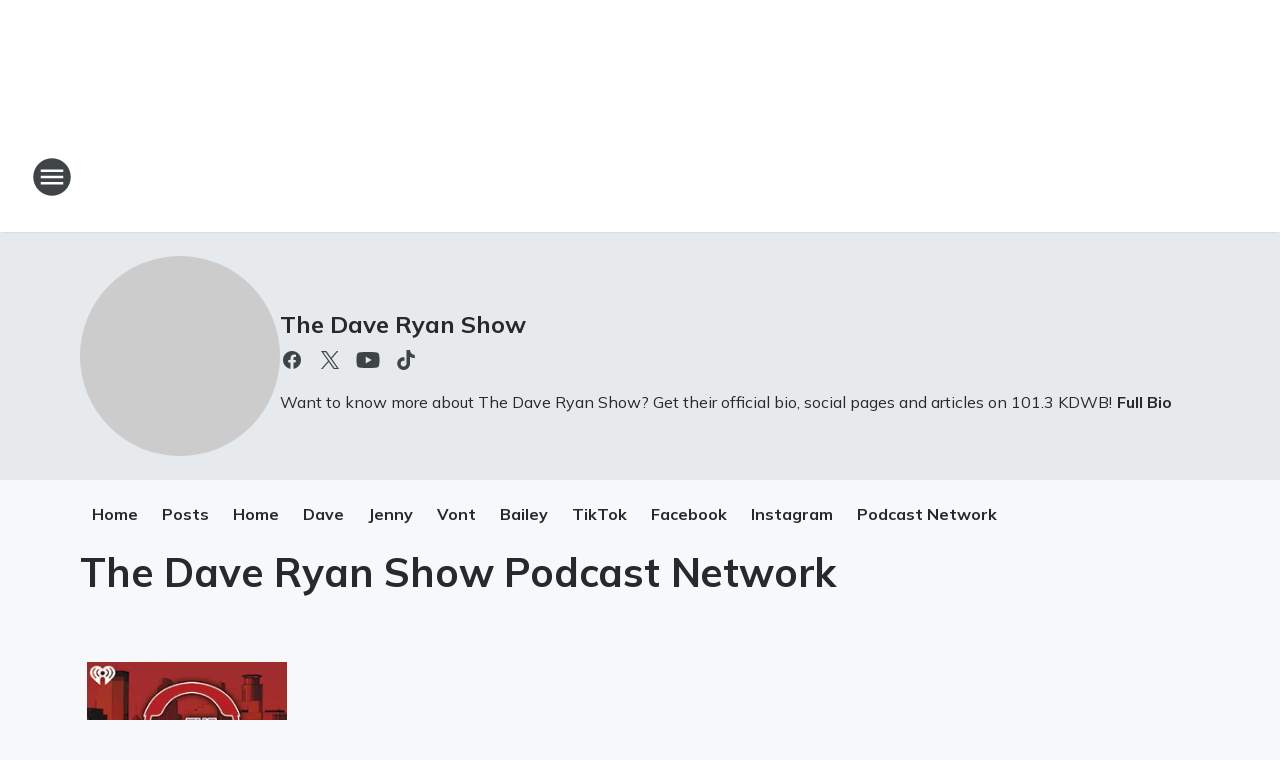

--- FILE ---
content_type: text/html; charset=utf-8
request_url: https://kdwb.iheart.com/featured/the-dave-ryan-show/DRSPodcasts/
body_size: 111380
content:
<!DOCTYPE html>
        <html lang="en" dir="ltr">
            <head>
                <meta charset="UTF-8">
                <meta name="viewport" content="width=device-width, initial-scale=1.0">
                <script type='text/javascript'>window.NREUM||(NREUM={});NREUM.info = {"agent":"","beacon":"bam.nr-data.net","errorBeacon":"bam.nr-data.net","licenseKey":"NRJS-ce1ec6f3186daf1624e","applicationID":"1061568261","agentToken":null,"applicationTime":267.660404,"transactionName":"ZFxVYxNRWkZYUxZcCV0Wck8RQlFGSloRGiF2bRgY","queueTime":0,"ttGuid":"74c6db38cdfb42e5"}; (window.NREUM||(NREUM={})).init={privacy:{cookies_enabled:false},ajax:{deny_list:["bam.nr-data.net"]},feature_flags:["soft_nav"],distributed_tracing:{enabled:true}};(window.NREUM||(NREUM={})).loader_config={agentID:"1061600983",accountID:"3124358",trustKey:"2303737",xpid:"VwcFVVVWABABVFdTAgcPVFIA",licenseKey:"NRJS-ce1ec6f3186daf1624e",applicationID:"1061568261",browserID:"1061600983"};;/*! For license information please see nr-loader-spa-1.308.0.min.js.LICENSE.txt */
(()=>{var e,t,r={384:(e,t,r)=>{"use strict";r.d(t,{NT:()=>a,US:()=>u,Zm:()=>o,bQ:()=>d,dV:()=>c,pV:()=>l});var n=r(6154),i=r(1863),s=r(1910);const a={beacon:"bam.nr-data.net",errorBeacon:"bam.nr-data.net"};function o(){return n.gm.NREUM||(n.gm.NREUM={}),void 0===n.gm.newrelic&&(n.gm.newrelic=n.gm.NREUM),n.gm.NREUM}function c(){let e=o();return e.o||(e.o={ST:n.gm.setTimeout,SI:n.gm.setImmediate||n.gm.setInterval,CT:n.gm.clearTimeout,XHR:n.gm.XMLHttpRequest,REQ:n.gm.Request,EV:n.gm.Event,PR:n.gm.Promise,MO:n.gm.MutationObserver,FETCH:n.gm.fetch,WS:n.gm.WebSocket},(0,s.i)(...Object.values(e.o))),e}function d(e,t){let r=o();r.initializedAgents??={},t.initializedAt={ms:(0,i.t)(),date:new Date},r.initializedAgents[e]=t}function u(e,t){o()[e]=t}function l(){return function(){let e=o();const t=e.info||{};e.info={beacon:a.beacon,errorBeacon:a.errorBeacon,...t}}(),function(){let e=o();const t=e.init||{};e.init={...t}}(),c(),function(){let e=o();const t=e.loader_config||{};e.loader_config={...t}}(),o()}},782:(e,t,r)=>{"use strict";r.d(t,{T:()=>n});const n=r(860).K7.pageViewTiming},860:(e,t,r)=>{"use strict";r.d(t,{$J:()=>u,K7:()=>c,P3:()=>d,XX:()=>i,Yy:()=>o,df:()=>s,qY:()=>n,v4:()=>a});const n="events",i="jserrors",s="browser/blobs",a="rum",o="browser/logs",c={ajax:"ajax",genericEvents:"generic_events",jserrors:i,logging:"logging",metrics:"metrics",pageAction:"page_action",pageViewEvent:"page_view_event",pageViewTiming:"page_view_timing",sessionReplay:"session_replay",sessionTrace:"session_trace",softNav:"soft_navigations",spa:"spa"},d={[c.pageViewEvent]:1,[c.pageViewTiming]:2,[c.metrics]:3,[c.jserrors]:4,[c.spa]:5,[c.ajax]:6,[c.sessionTrace]:7,[c.softNav]:8,[c.sessionReplay]:9,[c.logging]:10,[c.genericEvents]:11},u={[c.pageViewEvent]:a,[c.pageViewTiming]:n,[c.ajax]:n,[c.spa]:n,[c.softNav]:n,[c.metrics]:i,[c.jserrors]:i,[c.sessionTrace]:s,[c.sessionReplay]:s,[c.logging]:o,[c.genericEvents]:"ins"}},944:(e,t,r)=>{"use strict";r.d(t,{R:()=>i});var n=r(3241);function i(e,t){"function"==typeof console.debug&&(console.debug("New Relic Warning: https://github.com/newrelic/newrelic-browser-agent/blob/main/docs/warning-codes.md#".concat(e),t),(0,n.W)({agentIdentifier:null,drained:null,type:"data",name:"warn",feature:"warn",data:{code:e,secondary:t}}))}},993:(e,t,r)=>{"use strict";r.d(t,{A$:()=>s,ET:()=>a,TZ:()=>o,p_:()=>i});var n=r(860);const i={ERROR:"ERROR",WARN:"WARN",INFO:"INFO",DEBUG:"DEBUG",TRACE:"TRACE"},s={OFF:0,ERROR:1,WARN:2,INFO:3,DEBUG:4,TRACE:5},a="log",o=n.K7.logging},1541:(e,t,r)=>{"use strict";r.d(t,{U:()=>i,f:()=>n});const n={MFE:"MFE",BA:"BA"};function i(e,t){if(2!==t?.harvestEndpointVersion)return{};const r=t.agentRef.runtime.appMetadata.agents[0].entityGuid;return e?{"source.id":e.id,"source.name":e.name,"source.type":e.type,"parent.id":e.parent?.id||r,"parent.type":e.parent?.type||n.BA}:{"entity.guid":r,appId:t.agentRef.info.applicationID}}},1687:(e,t,r)=>{"use strict";r.d(t,{Ak:()=>d,Ze:()=>h,x3:()=>u});var n=r(3241),i=r(7836),s=r(3606),a=r(860),o=r(2646);const c={};function d(e,t){const r={staged:!1,priority:a.P3[t]||0};l(e),c[e].get(t)||c[e].set(t,r)}function u(e,t){e&&c[e]&&(c[e].get(t)&&c[e].delete(t),p(e,t,!1),c[e].size&&f(e))}function l(e){if(!e)throw new Error("agentIdentifier required");c[e]||(c[e]=new Map)}function h(e="",t="feature",r=!1){if(l(e),!e||!c[e].get(t)||r)return p(e,t);c[e].get(t).staged=!0,f(e)}function f(e){const t=Array.from(c[e]);t.every(([e,t])=>t.staged)&&(t.sort((e,t)=>e[1].priority-t[1].priority),t.forEach(([t])=>{c[e].delete(t),p(e,t)}))}function p(e,t,r=!0){const a=e?i.ee.get(e):i.ee,c=s.i.handlers;if(!a.aborted&&a.backlog&&c){if((0,n.W)({agentIdentifier:e,type:"lifecycle",name:"drain",feature:t}),r){const e=a.backlog[t],r=c[t];if(r){for(let t=0;e&&t<e.length;++t)g(e[t],r);Object.entries(r).forEach(([e,t])=>{Object.values(t||{}).forEach(t=>{t[0]?.on&&t[0]?.context()instanceof o.y&&t[0].on(e,t[1])})})}}a.isolatedBacklog||delete c[t],a.backlog[t]=null,a.emit("drain-"+t,[])}}function g(e,t){var r=e[1];Object.values(t[r]||{}).forEach(t=>{var r=e[0];if(t[0]===r){var n=t[1],i=e[3],s=e[2];n.apply(i,s)}})}},1738:(e,t,r)=>{"use strict";r.d(t,{U:()=>f,Y:()=>h});var n=r(3241),i=r(9908),s=r(1863),a=r(944),o=r(5701),c=r(3969),d=r(8362),u=r(860),l=r(4261);function h(e,t,r,s){const h=s||r;!h||h[e]&&h[e]!==d.d.prototype[e]||(h[e]=function(){(0,i.p)(c.xV,["API/"+e+"/called"],void 0,u.K7.metrics,r.ee),(0,n.W)({agentIdentifier:r.agentIdentifier,drained:!!o.B?.[r.agentIdentifier],type:"data",name:"api",feature:l.Pl+e,data:{}});try{return t.apply(this,arguments)}catch(e){(0,a.R)(23,e)}})}function f(e,t,r,n,a){const o=e.info;null===r?delete o.jsAttributes[t]:o.jsAttributes[t]=r,(a||null===r)&&(0,i.p)(l.Pl+n,[(0,s.t)(),t,r],void 0,"session",e.ee)}},1741:(e,t,r)=>{"use strict";r.d(t,{W:()=>s});var n=r(944),i=r(4261);class s{#e(e,...t){if(this[e]!==s.prototype[e])return this[e](...t);(0,n.R)(35,e)}addPageAction(e,t){return this.#e(i.hG,e,t)}register(e){return this.#e(i.eY,e)}recordCustomEvent(e,t){return this.#e(i.fF,e,t)}setPageViewName(e,t){return this.#e(i.Fw,e,t)}setCustomAttribute(e,t,r){return this.#e(i.cD,e,t,r)}noticeError(e,t){return this.#e(i.o5,e,t)}setUserId(e,t=!1){return this.#e(i.Dl,e,t)}setApplicationVersion(e){return this.#e(i.nb,e)}setErrorHandler(e){return this.#e(i.bt,e)}addRelease(e,t){return this.#e(i.k6,e,t)}log(e,t){return this.#e(i.$9,e,t)}start(){return this.#e(i.d3)}finished(e){return this.#e(i.BL,e)}recordReplay(){return this.#e(i.CH)}pauseReplay(){return this.#e(i.Tb)}addToTrace(e){return this.#e(i.U2,e)}setCurrentRouteName(e){return this.#e(i.PA,e)}interaction(e){return this.#e(i.dT,e)}wrapLogger(e,t,r){return this.#e(i.Wb,e,t,r)}measure(e,t){return this.#e(i.V1,e,t)}consent(e){return this.#e(i.Pv,e)}}},1863:(e,t,r)=>{"use strict";function n(){return Math.floor(performance.now())}r.d(t,{t:()=>n})},1910:(e,t,r)=>{"use strict";r.d(t,{i:()=>s});var n=r(944);const i=new Map;function s(...e){return e.every(e=>{if(i.has(e))return i.get(e);const t="function"==typeof e?e.toString():"",r=t.includes("[native code]"),s=t.includes("nrWrapper");return r||s||(0,n.R)(64,e?.name||t),i.set(e,r),r})}},2555:(e,t,r)=>{"use strict";r.d(t,{D:()=>o,f:()=>a});var n=r(384),i=r(8122);const s={beacon:n.NT.beacon,errorBeacon:n.NT.errorBeacon,licenseKey:void 0,applicationID:void 0,sa:void 0,queueTime:void 0,applicationTime:void 0,ttGuid:void 0,user:void 0,account:void 0,product:void 0,extra:void 0,jsAttributes:{},userAttributes:void 0,atts:void 0,transactionName:void 0,tNamePlain:void 0};function a(e){try{return!!e.licenseKey&&!!e.errorBeacon&&!!e.applicationID}catch(e){return!1}}const o=e=>(0,i.a)(e,s)},2614:(e,t,r)=>{"use strict";r.d(t,{BB:()=>a,H3:()=>n,g:()=>d,iL:()=>c,tS:()=>o,uh:()=>i,wk:()=>s});const n="NRBA",i="SESSION",s=144e5,a=18e5,o={STARTED:"session-started",PAUSE:"session-pause",RESET:"session-reset",RESUME:"session-resume",UPDATE:"session-update"},c={SAME_TAB:"same-tab",CROSS_TAB:"cross-tab"},d={OFF:0,FULL:1,ERROR:2}},2646:(e,t,r)=>{"use strict";r.d(t,{y:()=>n});class n{constructor(e){this.contextId=e}}},2843:(e,t,r)=>{"use strict";r.d(t,{G:()=>s,u:()=>i});var n=r(3878);function i(e,t=!1,r,i){(0,n.DD)("visibilitychange",function(){if(t)return void("hidden"===document.visibilityState&&e());e(document.visibilityState)},r,i)}function s(e,t,r){(0,n.sp)("pagehide",e,t,r)}},3241:(e,t,r)=>{"use strict";r.d(t,{W:()=>s});var n=r(6154);const i="newrelic";function s(e={}){try{n.gm.dispatchEvent(new CustomEvent(i,{detail:e}))}catch(e){}}},3304:(e,t,r)=>{"use strict";r.d(t,{A:()=>s});var n=r(7836);const i=()=>{const e=new WeakSet;return(t,r)=>{if("object"==typeof r&&null!==r){if(e.has(r))return;e.add(r)}return r}};function s(e){try{return JSON.stringify(e,i())??""}catch(e){try{n.ee.emit("internal-error",[e])}catch(e){}return""}}},3333:(e,t,r)=>{"use strict";r.d(t,{$v:()=>u,TZ:()=>n,Xh:()=>c,Zp:()=>i,kd:()=>d,mq:()=>o,nf:()=>a,qN:()=>s});const n=r(860).K7.genericEvents,i=["auxclick","click","copy","keydown","paste","scrollend"],s=["focus","blur"],a=4,o=1e3,c=2e3,d=["PageAction","UserAction","BrowserPerformance"],u={RESOURCES:"experimental.resources",REGISTER:"register"}},3434:(e,t,r)=>{"use strict";r.d(t,{Jt:()=>s,YM:()=>d});var n=r(7836),i=r(5607);const s="nr@original:".concat(i.W),a=50;var o=Object.prototype.hasOwnProperty,c=!1;function d(e,t){return e||(e=n.ee),r.inPlace=function(e,t,n,i,s){n||(n="");const a="-"===n.charAt(0);for(let o=0;o<t.length;o++){const c=t[o],d=e[c];l(d)||(e[c]=r(d,a?c+n:n,i,c,s))}},r.flag=s,r;function r(t,r,n,c,d){return l(t)?t:(r||(r=""),nrWrapper[s]=t,function(e,t,r){if(Object.defineProperty&&Object.keys)try{return Object.keys(e).forEach(function(r){Object.defineProperty(t,r,{get:function(){return e[r]},set:function(t){return e[r]=t,t}})}),t}catch(e){u([e],r)}for(var n in e)o.call(e,n)&&(t[n]=e[n])}(t,nrWrapper,e),nrWrapper);function nrWrapper(){var s,o,l,h;let f;try{o=this,s=[...arguments],l="function"==typeof n?n(s,o):n||{}}catch(t){u([t,"",[s,o,c],l],e)}i(r+"start",[s,o,c],l,d);const p=performance.now();let g;try{return h=t.apply(o,s),g=performance.now(),h}catch(e){throw g=performance.now(),i(r+"err",[s,o,e],l,d),f=e,f}finally{const e=g-p,t={start:p,end:g,duration:e,isLongTask:e>=a,methodName:c,thrownError:f};t.isLongTask&&i("long-task",[t,o],l,d),i(r+"end",[s,o,h],l,d)}}}function i(r,n,i,s){if(!c||t){var a=c;c=!0;try{e.emit(r,n,i,t,s)}catch(t){u([t,r,n,i],e)}c=a}}}function u(e,t){t||(t=n.ee);try{t.emit("internal-error",e)}catch(e){}}function l(e){return!(e&&"function"==typeof e&&e.apply&&!e[s])}},3606:(e,t,r)=>{"use strict";r.d(t,{i:()=>s});var n=r(9908);s.on=a;var i=s.handlers={};function s(e,t,r,s){a(s||n.d,i,e,t,r)}function a(e,t,r,i,s){s||(s="feature"),e||(e=n.d);var a=t[s]=t[s]||{};(a[r]=a[r]||[]).push([e,i])}},3738:(e,t,r)=>{"use strict";r.d(t,{He:()=>i,Kp:()=>o,Lc:()=>d,Rz:()=>u,TZ:()=>n,bD:()=>s,d3:()=>a,jx:()=>l,sl:()=>h,uP:()=>c});const n=r(860).K7.sessionTrace,i="bstResource",s="resource",a="-start",o="-end",c="fn"+a,d="fn"+o,u="pushState",l=1e3,h=3e4},3785:(e,t,r)=>{"use strict";r.d(t,{R:()=>c,b:()=>d});var n=r(9908),i=r(1863),s=r(860),a=r(3969),o=r(993);function c(e,t,r={},c=o.p_.INFO,d=!0,u,l=(0,i.t)()){(0,n.p)(a.xV,["API/logging/".concat(c.toLowerCase(),"/called")],void 0,s.K7.metrics,e),(0,n.p)(o.ET,[l,t,r,c,d,u],void 0,s.K7.logging,e)}function d(e){return"string"==typeof e&&Object.values(o.p_).some(t=>t===e.toUpperCase().trim())}},3878:(e,t,r)=>{"use strict";function n(e,t){return{capture:e,passive:!1,signal:t}}function i(e,t,r=!1,i){window.addEventListener(e,t,n(r,i))}function s(e,t,r=!1,i){document.addEventListener(e,t,n(r,i))}r.d(t,{DD:()=>s,jT:()=>n,sp:()=>i})},3962:(e,t,r)=>{"use strict";r.d(t,{AM:()=>a,O2:()=>l,OV:()=>s,Qu:()=>h,TZ:()=>c,ih:()=>f,pP:()=>o,t1:()=>u,tC:()=>i,wD:()=>d});var n=r(860);const i=["click","keydown","submit"],s="popstate",a="api",o="initialPageLoad",c=n.K7.softNav,d=5e3,u=500,l={INITIAL_PAGE_LOAD:"",ROUTE_CHANGE:1,UNSPECIFIED:2},h={INTERACTION:1,AJAX:2,CUSTOM_END:3,CUSTOM_TRACER:4},f={IP:"in progress",PF:"pending finish",FIN:"finished",CAN:"cancelled"}},3969:(e,t,r)=>{"use strict";r.d(t,{TZ:()=>n,XG:()=>o,rs:()=>i,xV:()=>a,z_:()=>s});const n=r(860).K7.metrics,i="sm",s="cm",a="storeSupportabilityMetrics",o="storeEventMetrics"},4234:(e,t,r)=>{"use strict";r.d(t,{W:()=>s});var n=r(7836),i=r(1687);class s{constructor(e,t){this.agentIdentifier=e,this.ee=n.ee.get(e),this.featureName=t,this.blocked=!1}deregisterDrain(){(0,i.x3)(this.agentIdentifier,this.featureName)}}},4261:(e,t,r)=>{"use strict";r.d(t,{$9:()=>u,BL:()=>c,CH:()=>p,Dl:()=>R,Fw:()=>w,PA:()=>v,Pl:()=>n,Pv:()=>A,Tb:()=>h,U2:()=>a,V1:()=>E,Wb:()=>T,bt:()=>y,cD:()=>b,d3:()=>x,dT:()=>d,eY:()=>g,fF:()=>f,hG:()=>s,hw:()=>i,k6:()=>o,nb:()=>m,o5:()=>l});const n="api-",i=n+"ixn-",s="addPageAction",a="addToTrace",o="addRelease",c="finished",d="interaction",u="log",l="noticeError",h="pauseReplay",f="recordCustomEvent",p="recordReplay",g="register",m="setApplicationVersion",v="setCurrentRouteName",b="setCustomAttribute",y="setErrorHandler",w="setPageViewName",R="setUserId",x="start",T="wrapLogger",E="measure",A="consent"},5205:(e,t,r)=>{"use strict";r.d(t,{j:()=>S});var n=r(384),i=r(1741);var s=r(2555),a=r(3333);const o=e=>{if(!e||"string"!=typeof e)return!1;try{document.createDocumentFragment().querySelector(e)}catch{return!1}return!0};var c=r(2614),d=r(944),u=r(8122);const l="[data-nr-mask]",h=e=>(0,u.a)(e,(()=>{const e={feature_flags:[],experimental:{allow_registered_children:!1,resources:!1},mask_selector:"*",block_selector:"[data-nr-block]",mask_input_options:{color:!1,date:!1,"datetime-local":!1,email:!1,month:!1,number:!1,range:!1,search:!1,tel:!1,text:!1,time:!1,url:!1,week:!1,textarea:!1,select:!1,password:!0}};return{ajax:{deny_list:void 0,block_internal:!0,enabled:!0,autoStart:!0},api:{get allow_registered_children(){return e.feature_flags.includes(a.$v.REGISTER)||e.experimental.allow_registered_children},set allow_registered_children(t){e.experimental.allow_registered_children=t},duplicate_registered_data:!1},browser_consent_mode:{enabled:!1},distributed_tracing:{enabled:void 0,exclude_newrelic_header:void 0,cors_use_newrelic_header:void 0,cors_use_tracecontext_headers:void 0,allowed_origins:void 0},get feature_flags(){return e.feature_flags},set feature_flags(t){e.feature_flags=t},generic_events:{enabled:!0,autoStart:!0},harvest:{interval:30},jserrors:{enabled:!0,autoStart:!0},logging:{enabled:!0,autoStart:!0},metrics:{enabled:!0,autoStart:!0},obfuscate:void 0,page_action:{enabled:!0},page_view_event:{enabled:!0,autoStart:!0},page_view_timing:{enabled:!0,autoStart:!0},performance:{capture_marks:!1,capture_measures:!1,capture_detail:!0,resources:{get enabled(){return e.feature_flags.includes(a.$v.RESOURCES)||e.experimental.resources},set enabled(t){e.experimental.resources=t},asset_types:[],first_party_domains:[],ignore_newrelic:!0}},privacy:{cookies_enabled:!0},proxy:{assets:void 0,beacon:void 0},session:{expiresMs:c.wk,inactiveMs:c.BB},session_replay:{autoStart:!0,enabled:!1,preload:!1,sampling_rate:10,error_sampling_rate:100,collect_fonts:!1,inline_images:!1,fix_stylesheets:!0,mask_all_inputs:!0,get mask_text_selector(){return e.mask_selector},set mask_text_selector(t){o(t)?e.mask_selector="".concat(t,",").concat(l):""===t||null===t?e.mask_selector=l:(0,d.R)(5,t)},get block_class(){return"nr-block"},get ignore_class(){return"nr-ignore"},get mask_text_class(){return"nr-mask"},get block_selector(){return e.block_selector},set block_selector(t){o(t)?e.block_selector+=",".concat(t):""!==t&&(0,d.R)(6,t)},get mask_input_options(){return e.mask_input_options},set mask_input_options(t){t&&"object"==typeof t?e.mask_input_options={...t,password:!0}:(0,d.R)(7,t)}},session_trace:{enabled:!0,autoStart:!0},soft_navigations:{enabled:!0,autoStart:!0},spa:{enabled:!0,autoStart:!0},ssl:void 0,user_actions:{enabled:!0,elementAttributes:["id","className","tagName","type"]}}})());var f=r(6154),p=r(9324);let g=0;const m={buildEnv:p.F3,distMethod:p.Xs,version:p.xv,originTime:f.WN},v={consented:!1},b={appMetadata:{},get consented(){return this.session?.state?.consent||v.consented},set consented(e){v.consented=e},customTransaction:void 0,denyList:void 0,disabled:!1,harvester:void 0,isolatedBacklog:!1,isRecording:!1,loaderType:void 0,maxBytes:3e4,obfuscator:void 0,onerror:void 0,ptid:void 0,releaseIds:{},session:void 0,timeKeeper:void 0,registeredEntities:[],jsAttributesMetadata:{bytes:0},get harvestCount(){return++g}},y=e=>{const t=(0,u.a)(e,b),r=Object.keys(m).reduce((e,t)=>(e[t]={value:m[t],writable:!1,configurable:!0,enumerable:!0},e),{});return Object.defineProperties(t,r)};var w=r(5701);const R=e=>{const t=e.startsWith("http");e+="/",r.p=t?e:"https://"+e};var x=r(7836),T=r(3241);const E={accountID:void 0,trustKey:void 0,agentID:void 0,licenseKey:void 0,applicationID:void 0,xpid:void 0},A=e=>(0,u.a)(e,E),_=new Set;function S(e,t={},r,a){let{init:o,info:c,loader_config:d,runtime:u={},exposed:l=!0}=t;if(!c){const e=(0,n.pV)();o=e.init,c=e.info,d=e.loader_config}e.init=h(o||{}),e.loader_config=A(d||{}),c.jsAttributes??={},f.bv&&(c.jsAttributes.isWorker=!0),e.info=(0,s.D)(c);const p=e.init,g=[c.beacon,c.errorBeacon];_.has(e.agentIdentifier)||(p.proxy.assets&&(R(p.proxy.assets),g.push(p.proxy.assets)),p.proxy.beacon&&g.push(p.proxy.beacon),e.beacons=[...g],function(e){const t=(0,n.pV)();Object.getOwnPropertyNames(i.W.prototype).forEach(r=>{const n=i.W.prototype[r];if("function"!=typeof n||"constructor"===n)return;let s=t[r];e[r]&&!1!==e.exposed&&"micro-agent"!==e.runtime?.loaderType&&(t[r]=(...t)=>{const n=e[r](...t);return s?s(...t):n})})}(e),(0,n.US)("activatedFeatures",w.B)),u.denyList=[...p.ajax.deny_list||[],...p.ajax.block_internal?g:[]],u.ptid=e.agentIdentifier,u.loaderType=r,e.runtime=y(u),_.has(e.agentIdentifier)||(e.ee=x.ee.get(e.agentIdentifier),e.exposed=l,(0,T.W)({agentIdentifier:e.agentIdentifier,drained:!!w.B?.[e.agentIdentifier],type:"lifecycle",name:"initialize",feature:void 0,data:e.config})),_.add(e.agentIdentifier)}},5270:(e,t,r)=>{"use strict";r.d(t,{Aw:()=>a,SR:()=>s,rF:()=>o});var n=r(384),i=r(7767);function s(e){return!!(0,n.dV)().o.MO&&(0,i.V)(e)&&!0===e?.session_trace.enabled}function a(e){return!0===e?.session_replay.preload&&s(e)}function o(e,t){try{if("string"==typeof t?.type){if("password"===t.type.toLowerCase())return"*".repeat(e?.length||0);if(void 0!==t?.dataset?.nrUnmask||t?.classList?.contains("nr-unmask"))return e}}catch(e){}return"string"==typeof e?e.replace(/[\S]/g,"*"):"*".repeat(e?.length||0)}},5289:(e,t,r)=>{"use strict";r.d(t,{GG:()=>a,Qr:()=>c,sB:()=>o});var n=r(3878),i=r(6389);function s(){return"undefined"==typeof document||"complete"===document.readyState}function a(e,t){if(s())return e();const r=(0,i.J)(e),a=setInterval(()=>{s()&&(clearInterval(a),r())},500);(0,n.sp)("load",r,t)}function o(e){if(s())return e();(0,n.DD)("DOMContentLoaded",e)}function c(e){if(s())return e();(0,n.sp)("popstate",e)}},5607:(e,t,r)=>{"use strict";r.d(t,{W:()=>n});const n=(0,r(9566).bz)()},5701:(e,t,r)=>{"use strict";r.d(t,{B:()=>s,t:()=>a});var n=r(3241);const i=new Set,s={};function a(e,t){const r=t.agentIdentifier;s[r]??={},e&&"object"==typeof e&&(i.has(r)||(t.ee.emit("rumresp",[e]),s[r]=e,i.add(r),(0,n.W)({agentIdentifier:r,loaded:!0,drained:!0,type:"lifecycle",name:"load",feature:void 0,data:e})))}},6154:(e,t,r)=>{"use strict";r.d(t,{OF:()=>d,RI:()=>i,WN:()=>h,bv:()=>s,eN:()=>f,gm:()=>a,lR:()=>l,m:()=>c,mw:()=>o,sb:()=>u});var n=r(1863);const i="undefined"!=typeof window&&!!window.document,s="undefined"!=typeof WorkerGlobalScope&&("undefined"!=typeof self&&self instanceof WorkerGlobalScope&&self.navigator instanceof WorkerNavigator||"undefined"!=typeof globalThis&&globalThis instanceof WorkerGlobalScope&&globalThis.navigator instanceof WorkerNavigator),a=i?window:"undefined"!=typeof WorkerGlobalScope&&("undefined"!=typeof self&&self instanceof WorkerGlobalScope&&self||"undefined"!=typeof globalThis&&globalThis instanceof WorkerGlobalScope&&globalThis),o=Boolean("hidden"===a?.document?.visibilityState),c=""+a?.location,d=/iPad|iPhone|iPod/.test(a.navigator?.userAgent),u=d&&"undefined"==typeof SharedWorker,l=(()=>{const e=a.navigator?.userAgent?.match(/Firefox[/\s](\d+\.\d+)/);return Array.isArray(e)&&e.length>=2?+e[1]:0})(),h=Date.now()-(0,n.t)(),f=()=>"undefined"!=typeof PerformanceNavigationTiming&&a?.performance?.getEntriesByType("navigation")?.[0]?.responseStart},6344:(e,t,r)=>{"use strict";r.d(t,{BB:()=>u,Qb:()=>l,TZ:()=>i,Ug:()=>a,Vh:()=>s,_s:()=>o,bc:()=>d,yP:()=>c});var n=r(2614);const i=r(860).K7.sessionReplay,s="errorDuringReplay",a=.12,o={DomContentLoaded:0,Load:1,FullSnapshot:2,IncrementalSnapshot:3,Meta:4,Custom:5},c={[n.g.ERROR]:15e3,[n.g.FULL]:3e5,[n.g.OFF]:0},d={RESET:{message:"Session was reset",sm:"Reset"},IMPORT:{message:"Recorder failed to import",sm:"Import"},TOO_MANY:{message:"429: Too Many Requests",sm:"Too-Many"},TOO_BIG:{message:"Payload was too large",sm:"Too-Big"},CROSS_TAB:{message:"Session Entity was set to OFF on another tab",sm:"Cross-Tab"},ENTITLEMENTS:{message:"Session Replay is not allowed and will not be started",sm:"Entitlement"}},u=5e3,l={API:"api",RESUME:"resume",SWITCH_TO_FULL:"switchToFull",INITIALIZE:"initialize",PRELOAD:"preload"}},6389:(e,t,r)=>{"use strict";function n(e,t=500,r={}){const n=r?.leading||!1;let i;return(...r)=>{n&&void 0===i&&(e.apply(this,r),i=setTimeout(()=>{i=clearTimeout(i)},t)),n||(clearTimeout(i),i=setTimeout(()=>{e.apply(this,r)},t))}}function i(e){let t=!1;return(...r)=>{t||(t=!0,e.apply(this,r))}}r.d(t,{J:()=>i,s:()=>n})},6630:(e,t,r)=>{"use strict";r.d(t,{T:()=>n});const n=r(860).K7.pageViewEvent},6774:(e,t,r)=>{"use strict";r.d(t,{T:()=>n});const n=r(860).K7.jserrors},7295:(e,t,r)=>{"use strict";r.d(t,{Xv:()=>a,gX:()=>i,iW:()=>s});var n=[];function i(e){if(!e||s(e))return!1;if(0===n.length)return!0;if("*"===n[0].hostname)return!1;for(var t=0;t<n.length;t++){var r=n[t];if(r.hostname.test(e.hostname)&&r.pathname.test(e.pathname))return!1}return!0}function s(e){return void 0===e.hostname}function a(e){if(n=[],e&&e.length)for(var t=0;t<e.length;t++){let r=e[t];if(!r)continue;if("*"===r)return void(n=[{hostname:"*"}]);0===r.indexOf("http://")?r=r.substring(7):0===r.indexOf("https://")&&(r=r.substring(8));const i=r.indexOf("/");let s,a;i>0?(s=r.substring(0,i),a=r.substring(i)):(s=r,a="*");let[c]=s.split(":");n.push({hostname:o(c),pathname:o(a,!0)})}}function o(e,t=!1){const r=e.replace(/[.+?^${}()|[\]\\]/g,e=>"\\"+e).replace(/\*/g,".*?");return new RegExp((t?"^":"")+r+"$")}},7485:(e,t,r)=>{"use strict";r.d(t,{D:()=>i});var n=r(6154);function i(e){if(0===(e||"").indexOf("data:"))return{protocol:"data"};try{const t=new URL(e,location.href),r={port:t.port,hostname:t.hostname,pathname:t.pathname,search:t.search,protocol:t.protocol.slice(0,t.protocol.indexOf(":")),sameOrigin:t.protocol===n.gm?.location?.protocol&&t.host===n.gm?.location?.host};return r.port&&""!==r.port||("http:"===t.protocol&&(r.port="80"),"https:"===t.protocol&&(r.port="443")),r.pathname&&""!==r.pathname?r.pathname.startsWith("/")||(r.pathname="/".concat(r.pathname)):r.pathname="/",r}catch(e){return{}}}},7699:(e,t,r)=>{"use strict";r.d(t,{It:()=>s,KC:()=>o,No:()=>i,qh:()=>a});var n=r(860);const i=16e3,s=1e6,a="SESSION_ERROR",o={[n.K7.logging]:!0,[n.K7.genericEvents]:!1,[n.K7.jserrors]:!1,[n.K7.ajax]:!1}},7767:(e,t,r)=>{"use strict";r.d(t,{V:()=>i});var n=r(6154);const i=e=>n.RI&&!0===e?.privacy.cookies_enabled},7836:(e,t,r)=>{"use strict";r.d(t,{P:()=>o,ee:()=>c});var n=r(384),i=r(8990),s=r(2646),a=r(5607);const o="nr@context:".concat(a.W),c=function e(t,r){var n={},a={},u={},l=!1;try{l=16===r.length&&d.initializedAgents?.[r]?.runtime.isolatedBacklog}catch(e){}var h={on:p,addEventListener:p,removeEventListener:function(e,t){var r=n[e];if(!r)return;for(var i=0;i<r.length;i++)r[i]===t&&r.splice(i,1)},emit:function(e,r,n,i,s){!1!==s&&(s=!0);if(c.aborted&&!i)return;t&&s&&t.emit(e,r,n);var o=f(n);g(e).forEach(e=>{e.apply(o,r)});var d=v()[a[e]];d&&d.push([h,e,r,o]);return o},get:m,listeners:g,context:f,buffer:function(e,t){const r=v();if(t=t||"feature",h.aborted)return;Object.entries(e||{}).forEach(([e,n])=>{a[n]=t,t in r||(r[t]=[])})},abort:function(){h._aborted=!0,Object.keys(h.backlog).forEach(e=>{delete h.backlog[e]})},isBuffering:function(e){return!!v()[a[e]]},debugId:r,backlog:l?{}:t&&"object"==typeof t.backlog?t.backlog:{},isolatedBacklog:l};return Object.defineProperty(h,"aborted",{get:()=>{let e=h._aborted||!1;return e||(t&&(e=t.aborted),e)}}),h;function f(e){return e&&e instanceof s.y?e:e?(0,i.I)(e,o,()=>new s.y(o)):new s.y(o)}function p(e,t){n[e]=g(e).concat(t)}function g(e){return n[e]||[]}function m(t){return u[t]=u[t]||e(h,t)}function v(){return h.backlog}}(void 0,"globalEE"),d=(0,n.Zm)();d.ee||(d.ee=c)},8122:(e,t,r)=>{"use strict";r.d(t,{a:()=>i});var n=r(944);function i(e,t){try{if(!e||"object"!=typeof e)return(0,n.R)(3);if(!t||"object"!=typeof t)return(0,n.R)(4);const r=Object.create(Object.getPrototypeOf(t),Object.getOwnPropertyDescriptors(t)),s=0===Object.keys(r).length?e:r;for(let a in s)if(void 0!==e[a])try{if(null===e[a]){r[a]=null;continue}Array.isArray(e[a])&&Array.isArray(t[a])?r[a]=Array.from(new Set([...e[a],...t[a]])):"object"==typeof e[a]&&"object"==typeof t[a]?r[a]=i(e[a],t[a]):r[a]=e[a]}catch(e){r[a]||(0,n.R)(1,e)}return r}catch(e){(0,n.R)(2,e)}}},8139:(e,t,r)=>{"use strict";r.d(t,{u:()=>h});var n=r(7836),i=r(3434),s=r(8990),a=r(6154);const o={},c=a.gm.XMLHttpRequest,d="addEventListener",u="removeEventListener",l="nr@wrapped:".concat(n.P);function h(e){var t=function(e){return(e||n.ee).get("events")}(e);if(o[t.debugId]++)return t;o[t.debugId]=1;var r=(0,i.YM)(t,!0);function h(e){r.inPlace(e,[d,u],"-",p)}function p(e,t){return e[1]}return"getPrototypeOf"in Object&&(a.RI&&f(document,h),c&&f(c.prototype,h),f(a.gm,h)),t.on(d+"-start",function(e,t){var n=e[1];if(null!==n&&("function"==typeof n||"object"==typeof n)&&"newrelic"!==e[0]){var i=(0,s.I)(n,l,function(){var e={object:function(){if("function"!=typeof n.handleEvent)return;return n.handleEvent.apply(n,arguments)},function:n}[typeof n];return e?r(e,"fn-",null,e.name||"anonymous"):n});this.wrapped=e[1]=i}}),t.on(u+"-start",function(e){e[1]=this.wrapped||e[1]}),t}function f(e,t,...r){let n=e;for(;"object"==typeof n&&!Object.prototype.hasOwnProperty.call(n,d);)n=Object.getPrototypeOf(n);n&&t(n,...r)}},8362:(e,t,r)=>{"use strict";r.d(t,{d:()=>s});var n=r(9566),i=r(1741);class s extends i.W{agentIdentifier=(0,n.LA)(16)}},8374:(e,t,r)=>{r.nc=(()=>{try{return document?.currentScript?.nonce}catch(e){}return""})()},8990:(e,t,r)=>{"use strict";r.d(t,{I:()=>i});var n=Object.prototype.hasOwnProperty;function i(e,t,r){if(n.call(e,t))return e[t];var i=r();if(Object.defineProperty&&Object.keys)try{return Object.defineProperty(e,t,{value:i,writable:!0,enumerable:!1}),i}catch(e){}return e[t]=i,i}},9119:(e,t,r)=>{"use strict";r.d(t,{L:()=>s});var n=/([^?#]*)[^#]*(#[^?]*|$).*/,i=/([^?#]*)().*/;function s(e,t){return e?e.replace(t?n:i,"$1$2"):e}},9300:(e,t,r)=>{"use strict";r.d(t,{T:()=>n});const n=r(860).K7.ajax},9324:(e,t,r)=>{"use strict";r.d(t,{AJ:()=>a,F3:()=>i,Xs:()=>s,Yq:()=>o,xv:()=>n});const n="1.308.0",i="PROD",s="CDN",a="@newrelic/rrweb",o="1.0.1"},9566:(e,t,r)=>{"use strict";r.d(t,{LA:()=>o,ZF:()=>c,bz:()=>a,el:()=>d});var n=r(6154);const i="xxxxxxxx-xxxx-4xxx-yxxx-xxxxxxxxxxxx";function s(e,t){return e?15&e[t]:16*Math.random()|0}function a(){const e=n.gm?.crypto||n.gm?.msCrypto;let t,r=0;return e&&e.getRandomValues&&(t=e.getRandomValues(new Uint8Array(30))),i.split("").map(e=>"x"===e?s(t,r++).toString(16):"y"===e?(3&s()|8).toString(16):e).join("")}function o(e){const t=n.gm?.crypto||n.gm?.msCrypto;let r,i=0;t&&t.getRandomValues&&(r=t.getRandomValues(new Uint8Array(e)));const a=[];for(var o=0;o<e;o++)a.push(s(r,i++).toString(16));return a.join("")}function c(){return o(16)}function d(){return o(32)}},9908:(e,t,r)=>{"use strict";r.d(t,{d:()=>n,p:()=>i});var n=r(7836).ee.get("handle");function i(e,t,r,i,s){s?(s.buffer([e],i),s.emit(e,t,r)):(n.buffer([e],i),n.emit(e,t,r))}}},n={};function i(e){var t=n[e];if(void 0!==t)return t.exports;var s=n[e]={exports:{}};return r[e](s,s.exports,i),s.exports}i.m=r,i.d=(e,t)=>{for(var r in t)i.o(t,r)&&!i.o(e,r)&&Object.defineProperty(e,r,{enumerable:!0,get:t[r]})},i.f={},i.e=e=>Promise.all(Object.keys(i.f).reduce((t,r)=>(i.f[r](e,t),t),[])),i.u=e=>({212:"nr-spa-compressor",249:"nr-spa-recorder",478:"nr-spa"}[e]+"-1.308.0.min.js"),i.o=(e,t)=>Object.prototype.hasOwnProperty.call(e,t),e={},t="NRBA-1.308.0.PROD:",i.l=(r,n,s,a)=>{if(e[r])e[r].push(n);else{var o,c;if(void 0!==s)for(var d=document.getElementsByTagName("script"),u=0;u<d.length;u++){var l=d[u];if(l.getAttribute("src")==r||l.getAttribute("data-webpack")==t+s){o=l;break}}if(!o){c=!0;var h={478:"sha512-RSfSVnmHk59T/uIPbdSE0LPeqcEdF4/+XhfJdBuccH5rYMOEZDhFdtnh6X6nJk7hGpzHd9Ujhsy7lZEz/ORYCQ==",249:"sha512-ehJXhmntm85NSqW4MkhfQqmeKFulra3klDyY0OPDUE+sQ3GokHlPh1pmAzuNy//3j4ac6lzIbmXLvGQBMYmrkg==",212:"sha512-B9h4CR46ndKRgMBcK+j67uSR2RCnJfGefU+A7FrgR/k42ovXy5x/MAVFiSvFxuVeEk/pNLgvYGMp1cBSK/G6Fg=="};(o=document.createElement("script")).charset="utf-8",i.nc&&o.setAttribute("nonce",i.nc),o.setAttribute("data-webpack",t+s),o.src=r,0!==o.src.indexOf(window.location.origin+"/")&&(o.crossOrigin="anonymous"),h[a]&&(o.integrity=h[a])}e[r]=[n];var f=(t,n)=>{o.onerror=o.onload=null,clearTimeout(p);var i=e[r];if(delete e[r],o.parentNode&&o.parentNode.removeChild(o),i&&i.forEach(e=>e(n)),t)return t(n)},p=setTimeout(f.bind(null,void 0,{type:"timeout",target:o}),12e4);o.onerror=f.bind(null,o.onerror),o.onload=f.bind(null,o.onload),c&&document.head.appendChild(o)}},i.r=e=>{"undefined"!=typeof Symbol&&Symbol.toStringTag&&Object.defineProperty(e,Symbol.toStringTag,{value:"Module"}),Object.defineProperty(e,"__esModule",{value:!0})},i.p="https://js-agent.newrelic.com/",(()=>{var e={38:0,788:0};i.f.j=(t,r)=>{var n=i.o(e,t)?e[t]:void 0;if(0!==n)if(n)r.push(n[2]);else{var s=new Promise((r,i)=>n=e[t]=[r,i]);r.push(n[2]=s);var a=i.p+i.u(t),o=new Error;i.l(a,r=>{if(i.o(e,t)&&(0!==(n=e[t])&&(e[t]=void 0),n)){var s=r&&("load"===r.type?"missing":r.type),a=r&&r.target&&r.target.src;o.message="Loading chunk "+t+" failed: ("+s+": "+a+")",o.name="ChunkLoadError",o.type=s,o.request=a,n[1](o)}},"chunk-"+t,t)}};var t=(t,r)=>{var n,s,[a,o,c]=r,d=0;if(a.some(t=>0!==e[t])){for(n in o)i.o(o,n)&&(i.m[n]=o[n]);if(c)c(i)}for(t&&t(r);d<a.length;d++)s=a[d],i.o(e,s)&&e[s]&&e[s][0](),e[s]=0},r=self["webpackChunk:NRBA-1.308.0.PROD"]=self["webpackChunk:NRBA-1.308.0.PROD"]||[];r.forEach(t.bind(null,0)),r.push=t.bind(null,r.push.bind(r))})(),(()=>{"use strict";i(8374);var e=i(8362),t=i(860);const r=Object.values(t.K7);var n=i(5205);var s=i(9908),a=i(1863),o=i(4261),c=i(1738);var d=i(1687),u=i(4234),l=i(5289),h=i(6154),f=i(944),p=i(5270),g=i(7767),m=i(6389),v=i(7699);class b extends u.W{constructor(e,t){super(e.agentIdentifier,t),this.agentRef=e,this.abortHandler=void 0,this.featAggregate=void 0,this.loadedSuccessfully=void 0,this.onAggregateImported=new Promise(e=>{this.loadedSuccessfully=e}),this.deferred=Promise.resolve(),!1===e.init[this.featureName].autoStart?this.deferred=new Promise((t,r)=>{this.ee.on("manual-start-all",(0,m.J)(()=>{(0,d.Ak)(e.agentIdentifier,this.featureName),t()}))}):(0,d.Ak)(e.agentIdentifier,t)}importAggregator(e,t,r={}){if(this.featAggregate)return;const n=async()=>{let n;await this.deferred;try{if((0,g.V)(e.init)){const{setupAgentSession:t}=await i.e(478).then(i.bind(i,8766));n=t(e)}}catch(e){(0,f.R)(20,e),this.ee.emit("internal-error",[e]),(0,s.p)(v.qh,[e],void 0,this.featureName,this.ee)}try{if(!this.#t(this.featureName,n,e.init))return(0,d.Ze)(this.agentIdentifier,this.featureName),void this.loadedSuccessfully(!1);const{Aggregate:i}=await t();this.featAggregate=new i(e,r),e.runtime.harvester.initializedAggregates.push(this.featAggregate),this.loadedSuccessfully(!0)}catch(e){(0,f.R)(34,e),this.abortHandler?.(),(0,d.Ze)(this.agentIdentifier,this.featureName,!0),this.loadedSuccessfully(!1),this.ee&&this.ee.abort()}};h.RI?(0,l.GG)(()=>n(),!0):n()}#t(e,r,n){if(this.blocked)return!1;switch(e){case t.K7.sessionReplay:return(0,p.SR)(n)&&!!r;case t.K7.sessionTrace:return!!r;default:return!0}}}var y=i(6630),w=i(2614),R=i(3241);class x extends b{static featureName=y.T;constructor(e){var t;super(e,y.T),this.setupInspectionEvents(e.agentIdentifier),t=e,(0,c.Y)(o.Fw,function(e,r){"string"==typeof e&&("/"!==e.charAt(0)&&(e="/"+e),t.runtime.customTransaction=(r||"http://custom.transaction")+e,(0,s.p)(o.Pl+o.Fw,[(0,a.t)()],void 0,void 0,t.ee))},t),this.importAggregator(e,()=>i.e(478).then(i.bind(i,2467)))}setupInspectionEvents(e){const t=(t,r)=>{t&&(0,R.W)({agentIdentifier:e,timeStamp:t.timeStamp,loaded:"complete"===t.target.readyState,type:"window",name:r,data:t.target.location+""})};(0,l.sB)(e=>{t(e,"DOMContentLoaded")}),(0,l.GG)(e=>{t(e,"load")}),(0,l.Qr)(e=>{t(e,"navigate")}),this.ee.on(w.tS.UPDATE,(t,r)=>{(0,R.W)({agentIdentifier:e,type:"lifecycle",name:"session",data:r})})}}var T=i(384);class E extends e.d{constructor(e){var t;(super(),h.gm)?(this.features={},(0,T.bQ)(this.agentIdentifier,this),this.desiredFeatures=new Set(e.features||[]),this.desiredFeatures.add(x),(0,n.j)(this,e,e.loaderType||"agent"),t=this,(0,c.Y)(o.cD,function(e,r,n=!1){if("string"==typeof e){if(["string","number","boolean"].includes(typeof r)||null===r)return(0,c.U)(t,e,r,o.cD,n);(0,f.R)(40,typeof r)}else(0,f.R)(39,typeof e)},t),function(e){(0,c.Y)(o.Dl,function(t,r=!1){if("string"!=typeof t&&null!==t)return void(0,f.R)(41,typeof t);const n=e.info.jsAttributes["enduser.id"];r&&null!=n&&n!==t?(0,s.p)(o.Pl+"setUserIdAndResetSession",[t],void 0,"session",e.ee):(0,c.U)(e,"enduser.id",t,o.Dl,!0)},e)}(this),function(e){(0,c.Y)(o.nb,function(t){if("string"==typeof t||null===t)return(0,c.U)(e,"application.version",t,o.nb,!1);(0,f.R)(42,typeof t)},e)}(this),function(e){(0,c.Y)(o.d3,function(){e.ee.emit("manual-start-all")},e)}(this),function(e){(0,c.Y)(o.Pv,function(t=!0){if("boolean"==typeof t){if((0,s.p)(o.Pl+o.Pv,[t],void 0,"session",e.ee),e.runtime.consented=t,t){const t=e.features.page_view_event;t.onAggregateImported.then(e=>{const r=t.featAggregate;e&&!r.sentRum&&r.sendRum()})}}else(0,f.R)(65,typeof t)},e)}(this),this.run()):(0,f.R)(21)}get config(){return{info:this.info,init:this.init,loader_config:this.loader_config,runtime:this.runtime}}get api(){return this}run(){try{const e=function(e){const t={};return r.forEach(r=>{t[r]=!!e[r]?.enabled}),t}(this.init),n=[...this.desiredFeatures];n.sort((e,r)=>t.P3[e.featureName]-t.P3[r.featureName]),n.forEach(r=>{if(!e[r.featureName]&&r.featureName!==t.K7.pageViewEvent)return;if(r.featureName===t.K7.spa)return void(0,f.R)(67);const n=function(e){switch(e){case t.K7.ajax:return[t.K7.jserrors];case t.K7.sessionTrace:return[t.K7.ajax,t.K7.pageViewEvent];case t.K7.sessionReplay:return[t.K7.sessionTrace];case t.K7.pageViewTiming:return[t.K7.pageViewEvent];default:return[]}}(r.featureName).filter(e=>!(e in this.features));n.length>0&&(0,f.R)(36,{targetFeature:r.featureName,missingDependencies:n}),this.features[r.featureName]=new r(this)})}catch(e){(0,f.R)(22,e);for(const e in this.features)this.features[e].abortHandler?.();const t=(0,T.Zm)();delete t.initializedAgents[this.agentIdentifier]?.features,delete this.sharedAggregator;return t.ee.get(this.agentIdentifier).abort(),!1}}}var A=i(2843),_=i(782);class S extends b{static featureName=_.T;constructor(e){super(e,_.T),h.RI&&((0,A.u)(()=>(0,s.p)("docHidden",[(0,a.t)()],void 0,_.T,this.ee),!0),(0,A.G)(()=>(0,s.p)("winPagehide",[(0,a.t)()],void 0,_.T,this.ee)),this.importAggregator(e,()=>i.e(478).then(i.bind(i,9917))))}}var O=i(3969);class I extends b{static featureName=O.TZ;constructor(e){super(e,O.TZ),h.RI&&document.addEventListener("securitypolicyviolation",e=>{(0,s.p)(O.xV,["Generic/CSPViolation/Detected"],void 0,this.featureName,this.ee)}),this.importAggregator(e,()=>i.e(478).then(i.bind(i,6555)))}}var N=i(6774),P=i(3878),k=i(3304);class D{constructor(e,t,r,n,i){this.name="UncaughtError",this.message="string"==typeof e?e:(0,k.A)(e),this.sourceURL=t,this.line=r,this.column=n,this.__newrelic=i}}function C(e){return M(e)?e:new D(void 0!==e?.message?e.message:e,e?.filename||e?.sourceURL,e?.lineno||e?.line,e?.colno||e?.col,e?.__newrelic,e?.cause)}function j(e){const t="Unhandled Promise Rejection: ";if(!e?.reason)return;if(M(e.reason)){try{e.reason.message.startsWith(t)||(e.reason.message=t+e.reason.message)}catch(e){}return C(e.reason)}const r=C(e.reason);return(r.message||"").startsWith(t)||(r.message=t+r.message),r}function L(e){if(e.error instanceof SyntaxError&&!/:\d+$/.test(e.error.stack?.trim())){const t=new D(e.message,e.filename,e.lineno,e.colno,e.error.__newrelic,e.cause);return t.name=SyntaxError.name,t}return M(e.error)?e.error:C(e)}function M(e){return e instanceof Error&&!!e.stack}function H(e,r,n,i,o=(0,a.t)()){"string"==typeof e&&(e=new Error(e)),(0,s.p)("err",[e,o,!1,r,n.runtime.isRecording,void 0,i],void 0,t.K7.jserrors,n.ee),(0,s.p)("uaErr",[],void 0,t.K7.genericEvents,n.ee)}var B=i(1541),K=i(993),W=i(3785);function U(e,{customAttributes:t={},level:r=K.p_.INFO}={},n,i,s=(0,a.t)()){(0,W.R)(n.ee,e,t,r,!1,i,s)}function F(e,r,n,i,c=(0,a.t)()){(0,s.p)(o.Pl+o.hG,[c,e,r,i],void 0,t.K7.genericEvents,n.ee)}function V(e,r,n,i,c=(0,a.t)()){const{start:d,end:u,customAttributes:l}=r||{},h={customAttributes:l||{}};if("object"!=typeof h.customAttributes||"string"!=typeof e||0===e.length)return void(0,f.R)(57);const p=(e,t)=>null==e?t:"number"==typeof e?e:e instanceof PerformanceMark?e.startTime:Number.NaN;if(h.start=p(d,0),h.end=p(u,c),Number.isNaN(h.start)||Number.isNaN(h.end))(0,f.R)(57);else{if(h.duration=h.end-h.start,!(h.duration<0))return(0,s.p)(o.Pl+o.V1,[h,e,i],void 0,t.K7.genericEvents,n.ee),h;(0,f.R)(58)}}function G(e,r={},n,i,c=(0,a.t)()){(0,s.p)(o.Pl+o.fF,[c,e,r,i],void 0,t.K7.genericEvents,n.ee)}function z(e){(0,c.Y)(o.eY,function(t){return Y(e,t)},e)}function Y(e,r,n){(0,f.R)(54,"newrelic.register"),r||={},r.type=B.f.MFE,r.licenseKey||=e.info.licenseKey,r.blocked=!1,r.parent=n||{},Array.isArray(r.tags)||(r.tags=[]);const i={};r.tags.forEach(e=>{"name"!==e&&"id"!==e&&(i["source.".concat(e)]=!0)}),r.isolated??=!0;let o=()=>{};const c=e.runtime.registeredEntities;if(!r.isolated){const e=c.find(({metadata:{target:{id:e}}})=>e===r.id&&!r.isolated);if(e)return e}const d=e=>{r.blocked=!0,o=e};function u(e){return"string"==typeof e&&!!e.trim()&&e.trim().length<501||"number"==typeof e}e.init.api.allow_registered_children||d((0,m.J)(()=>(0,f.R)(55))),u(r.id)&&u(r.name)||d((0,m.J)(()=>(0,f.R)(48,r)));const l={addPageAction:(t,n={})=>g(F,[t,{...i,...n},e],r),deregister:()=>{d((0,m.J)(()=>(0,f.R)(68)))},log:(t,n={})=>g(U,[t,{...n,customAttributes:{...i,...n.customAttributes||{}}},e],r),measure:(t,n={})=>g(V,[t,{...n,customAttributes:{...i,...n.customAttributes||{}}},e],r),noticeError:(t,n={})=>g(H,[t,{...i,...n},e],r),register:(t={})=>g(Y,[e,t],l.metadata.target),recordCustomEvent:(t,n={})=>g(G,[t,{...i,...n},e],r),setApplicationVersion:e=>p("application.version",e),setCustomAttribute:(e,t)=>p(e,t),setUserId:e=>p("enduser.id",e),metadata:{customAttributes:i,target:r}},h=()=>(r.blocked&&o(),r.blocked);h()||c.push(l);const p=(e,t)=>{h()||(i[e]=t)},g=(r,n,i)=>{if(h())return;const o=(0,a.t)();(0,s.p)(O.xV,["API/register/".concat(r.name,"/called")],void 0,t.K7.metrics,e.ee);try{if(e.init.api.duplicate_registered_data&&"register"!==r.name){let e=n;if(n[1]instanceof Object){const t={"child.id":i.id,"child.type":i.type};e="customAttributes"in n[1]?[n[0],{...n[1],customAttributes:{...n[1].customAttributes,...t}},...n.slice(2)]:[n[0],{...n[1],...t},...n.slice(2)]}r(...e,void 0,o)}return r(...n,i,o)}catch(e){(0,f.R)(50,e)}};return l}class Z extends b{static featureName=N.T;constructor(e){var t;super(e,N.T),t=e,(0,c.Y)(o.o5,(e,r)=>H(e,r,t),t),function(e){(0,c.Y)(o.bt,function(t){e.runtime.onerror=t},e)}(e),function(e){let t=0;(0,c.Y)(o.k6,function(e,r){++t>10||(this.runtime.releaseIds[e.slice(-200)]=(""+r).slice(-200))},e)}(e),z(e);try{this.removeOnAbort=new AbortController}catch(e){}this.ee.on("internal-error",(t,r)=>{this.abortHandler&&(0,s.p)("ierr",[C(t),(0,a.t)(),!0,{},e.runtime.isRecording,r],void 0,this.featureName,this.ee)}),h.gm.addEventListener("unhandledrejection",t=>{this.abortHandler&&(0,s.p)("err",[j(t),(0,a.t)(),!1,{unhandledPromiseRejection:1},e.runtime.isRecording],void 0,this.featureName,this.ee)},(0,P.jT)(!1,this.removeOnAbort?.signal)),h.gm.addEventListener("error",t=>{this.abortHandler&&(0,s.p)("err",[L(t),(0,a.t)(),!1,{},e.runtime.isRecording],void 0,this.featureName,this.ee)},(0,P.jT)(!1,this.removeOnAbort?.signal)),this.abortHandler=this.#r,this.importAggregator(e,()=>i.e(478).then(i.bind(i,2176)))}#r(){this.removeOnAbort?.abort(),this.abortHandler=void 0}}var q=i(8990);let X=1;function J(e){const t=typeof e;return!e||"object"!==t&&"function"!==t?-1:e===h.gm?0:(0,q.I)(e,"nr@id",function(){return X++})}function Q(e){if("string"==typeof e&&e.length)return e.length;if("object"==typeof e){if("undefined"!=typeof ArrayBuffer&&e instanceof ArrayBuffer&&e.byteLength)return e.byteLength;if("undefined"!=typeof Blob&&e instanceof Blob&&e.size)return e.size;if(!("undefined"!=typeof FormData&&e instanceof FormData))try{return(0,k.A)(e).length}catch(e){return}}}var ee=i(8139),te=i(7836),re=i(3434);const ne={},ie=["open","send"];function se(e){var t=e||te.ee;const r=function(e){return(e||te.ee).get("xhr")}(t);if(void 0===h.gm.XMLHttpRequest)return r;if(ne[r.debugId]++)return r;ne[r.debugId]=1,(0,ee.u)(t);var n=(0,re.YM)(r),i=h.gm.XMLHttpRequest,s=h.gm.MutationObserver,a=h.gm.Promise,o=h.gm.setInterval,c="readystatechange",d=["onload","onerror","onabort","onloadstart","onloadend","onprogress","ontimeout"],u=[],l=h.gm.XMLHttpRequest=function(e){const t=new i(e),s=r.context(t);try{r.emit("new-xhr",[t],s),t.addEventListener(c,(a=s,function(){var e=this;e.readyState>3&&!a.resolved&&(a.resolved=!0,r.emit("xhr-resolved",[],e)),n.inPlace(e,d,"fn-",y)}),(0,P.jT)(!1))}catch(e){(0,f.R)(15,e);try{r.emit("internal-error",[e])}catch(e){}}var a;return t};function p(e,t){n.inPlace(t,["onreadystatechange"],"fn-",y)}if(function(e,t){for(var r in e)t[r]=e[r]}(i,l),l.prototype=i.prototype,n.inPlace(l.prototype,ie,"-xhr-",y),r.on("send-xhr-start",function(e,t){p(e,t),function(e){u.push(e),s&&(g?g.then(b):o?o(b):(m=-m,v.data=m))}(t)}),r.on("open-xhr-start",p),s){var g=a&&a.resolve();if(!o&&!a){var m=1,v=document.createTextNode(m);new s(b).observe(v,{characterData:!0})}}else t.on("fn-end",function(e){e[0]&&e[0].type===c||b()});function b(){for(var e=0;e<u.length;e++)p(0,u[e]);u.length&&(u=[])}function y(e,t){return t}return r}var ae="fetch-",oe=ae+"body-",ce=["arrayBuffer","blob","json","text","formData"],de=h.gm.Request,ue=h.gm.Response,le="prototype";const he={};function fe(e){const t=function(e){return(e||te.ee).get("fetch")}(e);if(!(de&&ue&&h.gm.fetch))return t;if(he[t.debugId]++)return t;function r(e,r,n){var i=e[r];"function"==typeof i&&(e[r]=function(){var e,r=[...arguments],s={};t.emit(n+"before-start",[r],s),s[te.P]&&s[te.P].dt&&(e=s[te.P].dt);var a=i.apply(this,r);return t.emit(n+"start",[r,e],a),a.then(function(e){return t.emit(n+"end",[null,e],a),e},function(e){throw t.emit(n+"end",[e],a),e})})}return he[t.debugId]=1,ce.forEach(e=>{r(de[le],e,oe),r(ue[le],e,oe)}),r(h.gm,"fetch",ae),t.on(ae+"end",function(e,r){var n=this;if(r){var i=r.headers.get("content-length");null!==i&&(n.rxSize=i),t.emit(ae+"done",[null,r],n)}else t.emit(ae+"done",[e],n)}),t}var pe=i(7485),ge=i(9566);class me{constructor(e){this.agentRef=e}generateTracePayload(e){const t=this.agentRef.loader_config;if(!this.shouldGenerateTrace(e)||!t)return null;var r=(t.accountID||"").toString()||null,n=(t.agentID||"").toString()||null,i=(t.trustKey||"").toString()||null;if(!r||!n)return null;var s=(0,ge.ZF)(),a=(0,ge.el)(),o=Date.now(),c={spanId:s,traceId:a,timestamp:o};return(e.sameOrigin||this.isAllowedOrigin(e)&&this.useTraceContextHeadersForCors())&&(c.traceContextParentHeader=this.generateTraceContextParentHeader(s,a),c.traceContextStateHeader=this.generateTraceContextStateHeader(s,o,r,n,i)),(e.sameOrigin&&!this.excludeNewrelicHeader()||!e.sameOrigin&&this.isAllowedOrigin(e)&&this.useNewrelicHeaderForCors())&&(c.newrelicHeader=this.generateTraceHeader(s,a,o,r,n,i)),c}generateTraceContextParentHeader(e,t){return"00-"+t+"-"+e+"-01"}generateTraceContextStateHeader(e,t,r,n,i){return i+"@nr=0-1-"+r+"-"+n+"-"+e+"----"+t}generateTraceHeader(e,t,r,n,i,s){if(!("function"==typeof h.gm?.btoa))return null;var a={v:[0,1],d:{ty:"Browser",ac:n,ap:i,id:e,tr:t,ti:r}};return s&&n!==s&&(a.d.tk=s),btoa((0,k.A)(a))}shouldGenerateTrace(e){return this.agentRef.init?.distributed_tracing?.enabled&&this.isAllowedOrigin(e)}isAllowedOrigin(e){var t=!1;const r=this.agentRef.init?.distributed_tracing;if(e.sameOrigin)t=!0;else if(r?.allowed_origins instanceof Array)for(var n=0;n<r.allowed_origins.length;n++){var i=(0,pe.D)(r.allowed_origins[n]);if(e.hostname===i.hostname&&e.protocol===i.protocol&&e.port===i.port){t=!0;break}}return t}excludeNewrelicHeader(){var e=this.agentRef.init?.distributed_tracing;return!!e&&!!e.exclude_newrelic_header}useNewrelicHeaderForCors(){var e=this.agentRef.init?.distributed_tracing;return!!e&&!1!==e.cors_use_newrelic_header}useTraceContextHeadersForCors(){var e=this.agentRef.init?.distributed_tracing;return!!e&&!!e.cors_use_tracecontext_headers}}var ve=i(9300),be=i(7295);function ye(e){return"string"==typeof e?e:e instanceof(0,T.dV)().o.REQ?e.url:h.gm?.URL&&e instanceof URL?e.href:void 0}var we=["load","error","abort","timeout"],Re=we.length,xe=(0,T.dV)().o.REQ,Te=(0,T.dV)().o.XHR;const Ee="X-NewRelic-App-Data";class Ae extends b{static featureName=ve.T;constructor(e){super(e,ve.T),this.dt=new me(e),this.handler=(e,t,r,n)=>(0,s.p)(e,t,r,n,this.ee);try{const e={xmlhttprequest:"xhr",fetch:"fetch",beacon:"beacon"};h.gm?.performance?.getEntriesByType("resource").forEach(r=>{if(r.initiatorType in e&&0!==r.responseStatus){const n={status:r.responseStatus},i={rxSize:r.transferSize,duration:Math.floor(r.duration),cbTime:0};_e(n,r.name),this.handler("xhr",[n,i,r.startTime,r.responseEnd,e[r.initiatorType]],void 0,t.K7.ajax)}})}catch(e){}fe(this.ee),se(this.ee),function(e,r,n,i){function o(e){var t=this;t.totalCbs=0,t.called=0,t.cbTime=0,t.end=T,t.ended=!1,t.xhrGuids={},t.lastSize=null,t.loadCaptureCalled=!1,t.params=this.params||{},t.metrics=this.metrics||{},t.latestLongtaskEnd=0,e.addEventListener("load",function(r){E(t,e)},(0,P.jT)(!1)),h.lR||e.addEventListener("progress",function(e){t.lastSize=e.loaded},(0,P.jT)(!1))}function c(e){this.params={method:e[0]},_e(this,e[1]),this.metrics={}}function d(t,r){e.loader_config.xpid&&this.sameOrigin&&r.setRequestHeader("X-NewRelic-ID",e.loader_config.xpid);var n=i.generateTracePayload(this.parsedOrigin);if(n){var s=!1;n.newrelicHeader&&(r.setRequestHeader("newrelic",n.newrelicHeader),s=!0),n.traceContextParentHeader&&(r.setRequestHeader("traceparent",n.traceContextParentHeader),n.traceContextStateHeader&&r.setRequestHeader("tracestate",n.traceContextStateHeader),s=!0),s&&(this.dt=n)}}function u(e,t){var n=this.metrics,i=e[0],s=this;if(n&&i){var o=Q(i);o&&(n.txSize=o)}this.startTime=(0,a.t)(),this.body=i,this.listener=function(e){try{"abort"!==e.type||s.loadCaptureCalled||(s.params.aborted=!0),("load"!==e.type||s.called===s.totalCbs&&(s.onloadCalled||"function"!=typeof t.onload)&&"function"==typeof s.end)&&s.end(t)}catch(e){try{r.emit("internal-error",[e])}catch(e){}}};for(var c=0;c<Re;c++)t.addEventListener(we[c],this.listener,(0,P.jT)(!1))}function l(e,t,r){this.cbTime+=e,t?this.onloadCalled=!0:this.called+=1,this.called!==this.totalCbs||!this.onloadCalled&&"function"==typeof r.onload||"function"!=typeof this.end||this.end(r)}function f(e,t){var r=""+J(e)+!!t;this.xhrGuids&&!this.xhrGuids[r]&&(this.xhrGuids[r]=!0,this.totalCbs+=1)}function p(e,t){var r=""+J(e)+!!t;this.xhrGuids&&this.xhrGuids[r]&&(delete this.xhrGuids[r],this.totalCbs-=1)}function g(){this.endTime=(0,a.t)()}function m(e,t){t instanceof Te&&"load"===e[0]&&r.emit("xhr-load-added",[e[1],e[2]],t)}function v(e,t){t instanceof Te&&"load"===e[0]&&r.emit("xhr-load-removed",[e[1],e[2]],t)}function b(e,t,r){t instanceof Te&&("onload"===r&&(this.onload=!0),("load"===(e[0]&&e[0].type)||this.onload)&&(this.xhrCbStart=(0,a.t)()))}function y(e,t){this.xhrCbStart&&r.emit("xhr-cb-time",[(0,a.t)()-this.xhrCbStart,this.onload,t],t)}function w(e){var t,r=e[1]||{};if("string"==typeof e[0]?0===(t=e[0]).length&&h.RI&&(t=""+h.gm.location.href):e[0]&&e[0].url?t=e[0].url:h.gm?.URL&&e[0]&&e[0]instanceof URL?t=e[0].href:"function"==typeof e[0].toString&&(t=e[0].toString()),"string"==typeof t&&0!==t.length){t&&(this.parsedOrigin=(0,pe.D)(t),this.sameOrigin=this.parsedOrigin.sameOrigin);var n=i.generateTracePayload(this.parsedOrigin);if(n&&(n.newrelicHeader||n.traceContextParentHeader))if(e[0]&&e[0].headers)o(e[0].headers,n)&&(this.dt=n);else{var s={};for(var a in r)s[a]=r[a];s.headers=new Headers(r.headers||{}),o(s.headers,n)&&(this.dt=n),e.length>1?e[1]=s:e.push(s)}}function o(e,t){var r=!1;return t.newrelicHeader&&(e.set("newrelic",t.newrelicHeader),r=!0),t.traceContextParentHeader&&(e.set("traceparent",t.traceContextParentHeader),t.traceContextStateHeader&&e.set("tracestate",t.traceContextStateHeader),r=!0),r}}function R(e,t){this.params={},this.metrics={},this.startTime=(0,a.t)(),this.dt=t,e.length>=1&&(this.target=e[0]),e.length>=2&&(this.opts=e[1]);var r=this.opts||{},n=this.target;_e(this,ye(n));var i=(""+(n&&n instanceof xe&&n.method||r.method||"GET")).toUpperCase();this.params.method=i,this.body=r.body,this.txSize=Q(r.body)||0}function x(e,r){if(this.endTime=(0,a.t)(),this.params||(this.params={}),(0,be.iW)(this.params))return;let i;this.params.status=r?r.status:0,"string"==typeof this.rxSize&&this.rxSize.length>0&&(i=+this.rxSize);const s={txSize:this.txSize,rxSize:i,duration:(0,a.t)()-this.startTime};n("xhr",[this.params,s,this.startTime,this.endTime,"fetch"],this,t.K7.ajax)}function T(e){const r=this.params,i=this.metrics;if(!this.ended){this.ended=!0;for(let t=0;t<Re;t++)e.removeEventListener(we[t],this.listener,!1);r.aborted||(0,be.iW)(r)||(i.duration=(0,a.t)()-this.startTime,this.loadCaptureCalled||4!==e.readyState?null==r.status&&(r.status=0):E(this,e),i.cbTime=this.cbTime,n("xhr",[r,i,this.startTime,this.endTime,"xhr"],this,t.K7.ajax))}}function E(e,n){e.params.status=n.status;var i=function(e,t){var r=e.responseType;return"json"===r&&null!==t?t:"arraybuffer"===r||"blob"===r||"json"===r?Q(e.response):"text"===r||""===r||void 0===r?Q(e.responseText):void 0}(n,e.lastSize);if(i&&(e.metrics.rxSize=i),e.sameOrigin&&n.getAllResponseHeaders().indexOf(Ee)>=0){var a=n.getResponseHeader(Ee);a&&((0,s.p)(O.rs,["Ajax/CrossApplicationTracing/Header/Seen"],void 0,t.K7.metrics,r),e.params.cat=a.split(", ").pop())}e.loadCaptureCalled=!0}r.on("new-xhr",o),r.on("open-xhr-start",c),r.on("open-xhr-end",d),r.on("send-xhr-start",u),r.on("xhr-cb-time",l),r.on("xhr-load-added",f),r.on("xhr-load-removed",p),r.on("xhr-resolved",g),r.on("addEventListener-end",m),r.on("removeEventListener-end",v),r.on("fn-end",y),r.on("fetch-before-start",w),r.on("fetch-start",R),r.on("fn-start",b),r.on("fetch-done",x)}(e,this.ee,this.handler,this.dt),this.importAggregator(e,()=>i.e(478).then(i.bind(i,3845)))}}function _e(e,t){var r=(0,pe.D)(t),n=e.params||e;n.hostname=r.hostname,n.port=r.port,n.protocol=r.protocol,n.host=r.hostname+":"+r.port,n.pathname=r.pathname,e.parsedOrigin=r,e.sameOrigin=r.sameOrigin}const Se={},Oe=["pushState","replaceState"];function Ie(e){const t=function(e){return(e||te.ee).get("history")}(e);return!h.RI||Se[t.debugId]++||(Se[t.debugId]=1,(0,re.YM)(t).inPlace(window.history,Oe,"-")),t}var Ne=i(3738);function Pe(e){(0,c.Y)(o.BL,function(r=Date.now()){const n=r-h.WN;n<0&&(0,f.R)(62,r),(0,s.p)(O.XG,[o.BL,{time:n}],void 0,t.K7.metrics,e.ee),e.addToTrace({name:o.BL,start:r,origin:"nr"}),(0,s.p)(o.Pl+o.hG,[n,o.BL],void 0,t.K7.genericEvents,e.ee)},e)}const{He:ke,bD:De,d3:Ce,Kp:je,TZ:Le,Lc:Me,uP:He,Rz:Be}=Ne;class Ke extends b{static featureName=Le;constructor(e){var r;super(e,Le),r=e,(0,c.Y)(o.U2,function(e){if(!(e&&"object"==typeof e&&e.name&&e.start))return;const n={n:e.name,s:e.start-h.WN,e:(e.end||e.start)-h.WN,o:e.origin||"",t:"api"};n.s<0||n.e<0||n.e<n.s?(0,f.R)(61,{start:n.s,end:n.e}):(0,s.p)("bstApi",[n],void 0,t.K7.sessionTrace,r.ee)},r),Pe(e);if(!(0,g.V)(e.init))return void this.deregisterDrain();const n=this.ee;let d;Ie(n),this.eventsEE=(0,ee.u)(n),this.eventsEE.on(He,function(e,t){this.bstStart=(0,a.t)()}),this.eventsEE.on(Me,function(e,r){(0,s.p)("bst",[e[0],r,this.bstStart,(0,a.t)()],void 0,t.K7.sessionTrace,n)}),n.on(Be+Ce,function(e){this.time=(0,a.t)(),this.startPath=location.pathname+location.hash}),n.on(Be+je,function(e){(0,s.p)("bstHist",[location.pathname+location.hash,this.startPath,this.time],void 0,t.K7.sessionTrace,n)});try{d=new PerformanceObserver(e=>{const r=e.getEntries();(0,s.p)(ke,[r],void 0,t.K7.sessionTrace,n)}),d.observe({type:De,buffered:!0})}catch(e){}this.importAggregator(e,()=>i.e(478).then(i.bind(i,6974)),{resourceObserver:d})}}var We=i(6344);class Ue extends b{static featureName=We.TZ;#n;recorder;constructor(e){var r;let n;super(e,We.TZ),r=e,(0,c.Y)(o.CH,function(){(0,s.p)(o.CH,[],void 0,t.K7.sessionReplay,r.ee)},r),function(e){(0,c.Y)(o.Tb,function(){(0,s.p)(o.Tb,[],void 0,t.K7.sessionReplay,e.ee)},e)}(e);try{n=JSON.parse(localStorage.getItem("".concat(w.H3,"_").concat(w.uh)))}catch(e){}(0,p.SR)(e.init)&&this.ee.on(o.CH,()=>this.#i()),this.#s(n)&&this.importRecorder().then(e=>{e.startRecording(We.Qb.PRELOAD,n?.sessionReplayMode)}),this.importAggregator(this.agentRef,()=>i.e(478).then(i.bind(i,6167)),this),this.ee.on("err",e=>{this.blocked||this.agentRef.runtime.isRecording&&(this.errorNoticed=!0,(0,s.p)(We.Vh,[e],void 0,this.featureName,this.ee))})}#s(e){return e&&(e.sessionReplayMode===w.g.FULL||e.sessionReplayMode===w.g.ERROR)||(0,p.Aw)(this.agentRef.init)}importRecorder(){return this.recorder?Promise.resolve(this.recorder):(this.#n??=Promise.all([i.e(478),i.e(249)]).then(i.bind(i,4866)).then(({Recorder:e})=>(this.recorder=new e(this),this.recorder)).catch(e=>{throw this.ee.emit("internal-error",[e]),this.blocked=!0,e}),this.#n)}#i(){this.blocked||(this.featAggregate?this.featAggregate.mode!==w.g.FULL&&this.featAggregate.initializeRecording(w.g.FULL,!0,We.Qb.API):this.importRecorder().then(()=>{this.recorder.startRecording(We.Qb.API,w.g.FULL)}))}}var Fe=i(3962);class Ve extends b{static featureName=Fe.TZ;constructor(e){if(super(e,Fe.TZ),function(e){const r=e.ee.get("tracer");function n(){}(0,c.Y)(o.dT,function(e){return(new n).get("object"==typeof e?e:{})},e);const i=n.prototype={createTracer:function(n,i){var o={},c=this,d="function"==typeof i;return(0,s.p)(O.xV,["API/createTracer/called"],void 0,t.K7.metrics,e.ee),function(){if(r.emit((d?"":"no-")+"fn-start",[(0,a.t)(),c,d],o),d)try{return i.apply(this,arguments)}catch(e){const t="string"==typeof e?new Error(e):e;throw r.emit("fn-err",[arguments,this,t],o),t}finally{r.emit("fn-end",[(0,a.t)()],o)}}}};["actionText","setName","setAttribute","save","ignore","onEnd","getContext","end","get"].forEach(r=>{c.Y.apply(this,[r,function(){return(0,s.p)(o.hw+r,[performance.now(),...arguments],this,t.K7.softNav,e.ee),this},e,i])}),(0,c.Y)(o.PA,function(){(0,s.p)(o.hw+"routeName",[performance.now(),...arguments],void 0,t.K7.softNav,e.ee)},e)}(e),!h.RI||!(0,T.dV)().o.MO)return;const r=Ie(this.ee);try{this.removeOnAbort=new AbortController}catch(e){}Fe.tC.forEach(e=>{(0,P.sp)(e,e=>{l(e)},!0,this.removeOnAbort?.signal)});const n=()=>(0,s.p)("newURL",[(0,a.t)(),""+window.location],void 0,this.featureName,this.ee);r.on("pushState-end",n),r.on("replaceState-end",n),(0,P.sp)(Fe.OV,e=>{l(e),(0,s.p)("newURL",[e.timeStamp,""+window.location],void 0,this.featureName,this.ee)},!0,this.removeOnAbort?.signal);let d=!1;const u=new((0,T.dV)().o.MO)((e,t)=>{d||(d=!0,requestAnimationFrame(()=>{(0,s.p)("newDom",[(0,a.t)()],void 0,this.featureName,this.ee),d=!1}))}),l=(0,m.s)(e=>{"loading"!==document.readyState&&((0,s.p)("newUIEvent",[e],void 0,this.featureName,this.ee),u.observe(document.body,{attributes:!0,childList:!0,subtree:!0,characterData:!0}))},100,{leading:!0});this.abortHandler=function(){this.removeOnAbort?.abort(),u.disconnect(),this.abortHandler=void 0},this.importAggregator(e,()=>i.e(478).then(i.bind(i,4393)),{domObserver:u})}}var Ge=i(3333),ze=i(9119);const Ye={},Ze=new Set;function qe(e){return"string"==typeof e?{type:"string",size:(new TextEncoder).encode(e).length}:e instanceof ArrayBuffer?{type:"ArrayBuffer",size:e.byteLength}:e instanceof Blob?{type:"Blob",size:e.size}:e instanceof DataView?{type:"DataView",size:e.byteLength}:ArrayBuffer.isView(e)?{type:"TypedArray",size:e.byteLength}:{type:"unknown",size:0}}class Xe{constructor(e,t){this.timestamp=(0,a.t)(),this.currentUrl=(0,ze.L)(window.location.href),this.socketId=(0,ge.LA)(8),this.requestedUrl=(0,ze.L)(e),this.requestedProtocols=Array.isArray(t)?t.join(","):t||"",this.openedAt=void 0,this.protocol=void 0,this.extensions=void 0,this.binaryType=void 0,this.messageOrigin=void 0,this.messageCount=0,this.messageBytes=0,this.messageBytesMin=0,this.messageBytesMax=0,this.messageTypes=void 0,this.sendCount=0,this.sendBytes=0,this.sendBytesMin=0,this.sendBytesMax=0,this.sendTypes=void 0,this.closedAt=void 0,this.closeCode=void 0,this.closeReason="unknown",this.closeWasClean=void 0,this.connectedDuration=0,this.hasErrors=void 0}}class $e extends b{static featureName=Ge.TZ;constructor(e){super(e,Ge.TZ);const r=e.init.feature_flags.includes("websockets"),n=[e.init.page_action.enabled,e.init.performance.capture_marks,e.init.performance.capture_measures,e.init.performance.resources.enabled,e.init.user_actions.enabled,r];var d;let u,l;if(d=e,(0,c.Y)(o.hG,(e,t)=>F(e,t,d),d),function(e){(0,c.Y)(o.fF,(t,r)=>G(t,r,e),e)}(e),Pe(e),z(e),function(e){(0,c.Y)(o.V1,(t,r)=>V(t,r,e),e)}(e),r&&(l=function(e){if(!(0,T.dV)().o.WS)return e;const t=e.get("websockets");if(Ye[t.debugId]++)return t;Ye[t.debugId]=1,(0,A.G)(()=>{const e=(0,a.t)();Ze.forEach(r=>{r.nrData.closedAt=e,r.nrData.closeCode=1001,r.nrData.closeReason="Page navigating away",r.nrData.closeWasClean=!1,r.nrData.openedAt&&(r.nrData.connectedDuration=e-r.nrData.openedAt),t.emit("ws",[r.nrData],r)})});class r extends WebSocket{static name="WebSocket";static toString(){return"function WebSocket() { [native code] }"}toString(){return"[object WebSocket]"}get[Symbol.toStringTag](){return r.name}#a(e){(e.__newrelic??={}).socketId=this.nrData.socketId,this.nrData.hasErrors??=!0}constructor(...e){super(...e),this.nrData=new Xe(e[0],e[1]),this.addEventListener("open",()=>{this.nrData.openedAt=(0,a.t)(),["protocol","extensions","binaryType"].forEach(e=>{this.nrData[e]=this[e]}),Ze.add(this)}),this.addEventListener("message",e=>{const{type:t,size:r}=qe(e.data);this.nrData.messageOrigin??=(0,ze.L)(e.origin),this.nrData.messageCount++,this.nrData.messageBytes+=r,this.nrData.messageBytesMin=Math.min(this.nrData.messageBytesMin||1/0,r),this.nrData.messageBytesMax=Math.max(this.nrData.messageBytesMax,r),(this.nrData.messageTypes??"").includes(t)||(this.nrData.messageTypes=this.nrData.messageTypes?"".concat(this.nrData.messageTypes,",").concat(t):t)}),this.addEventListener("close",e=>{this.nrData.closedAt=(0,a.t)(),this.nrData.closeCode=e.code,e.reason&&(this.nrData.closeReason=e.reason),this.nrData.closeWasClean=e.wasClean,this.nrData.connectedDuration=this.nrData.closedAt-this.nrData.openedAt,Ze.delete(this),t.emit("ws",[this.nrData],this)})}addEventListener(e,t,...r){const n=this,i="function"==typeof t?function(...e){try{return t.apply(this,e)}catch(e){throw n.#a(e),e}}:t?.handleEvent?{handleEvent:function(...e){try{return t.handleEvent.apply(t,e)}catch(e){throw n.#a(e),e}}}:t;return super.addEventListener(e,i,...r)}send(e){if(this.readyState===WebSocket.OPEN){const{type:t,size:r}=qe(e);this.nrData.sendCount++,this.nrData.sendBytes+=r,this.nrData.sendBytesMin=Math.min(this.nrData.sendBytesMin||1/0,r),this.nrData.sendBytesMax=Math.max(this.nrData.sendBytesMax,r),(this.nrData.sendTypes??"").includes(t)||(this.nrData.sendTypes=this.nrData.sendTypes?"".concat(this.nrData.sendTypes,",").concat(t):t)}try{return super.send(e)}catch(e){throw this.#a(e),e}}close(...e){try{super.close(...e)}catch(e){throw this.#a(e),e}}}return h.gm.WebSocket=r,t}(this.ee)),h.RI){if(fe(this.ee),se(this.ee),u=Ie(this.ee),e.init.user_actions.enabled){function f(t){const r=(0,pe.D)(t);return e.beacons.includes(r.hostname+":"+r.port)}function p(){u.emit("navChange")}Ge.Zp.forEach(e=>(0,P.sp)(e,e=>(0,s.p)("ua",[e],void 0,this.featureName,this.ee),!0)),Ge.qN.forEach(e=>{const t=(0,m.s)(e=>{(0,s.p)("ua",[e],void 0,this.featureName,this.ee)},500,{leading:!0});(0,P.sp)(e,t)}),h.gm.addEventListener("error",()=>{(0,s.p)("uaErr",[],void 0,t.K7.genericEvents,this.ee)},(0,P.jT)(!1,this.removeOnAbort?.signal)),this.ee.on("open-xhr-start",(e,r)=>{f(e[1])||r.addEventListener("readystatechange",()=>{2===r.readyState&&(0,s.p)("uaXhr",[],void 0,t.K7.genericEvents,this.ee)})}),this.ee.on("fetch-start",e=>{e.length>=1&&!f(ye(e[0]))&&(0,s.p)("uaXhr",[],void 0,t.K7.genericEvents,this.ee)}),u.on("pushState-end",p),u.on("replaceState-end",p),window.addEventListener("hashchange",p,(0,P.jT)(!0,this.removeOnAbort?.signal)),window.addEventListener("popstate",p,(0,P.jT)(!0,this.removeOnAbort?.signal))}if(e.init.performance.resources.enabled&&h.gm.PerformanceObserver?.supportedEntryTypes.includes("resource")){new PerformanceObserver(e=>{e.getEntries().forEach(e=>{(0,s.p)("browserPerformance.resource",[e],void 0,this.featureName,this.ee)})}).observe({type:"resource",buffered:!0})}}r&&l.on("ws",e=>{(0,s.p)("ws-complete",[e],void 0,this.featureName,this.ee)});try{this.removeOnAbort=new AbortController}catch(g){}this.abortHandler=()=>{this.removeOnAbort?.abort(),this.abortHandler=void 0},n.some(e=>e)?this.importAggregator(e,()=>i.e(478).then(i.bind(i,8019))):this.deregisterDrain()}}var Je=i(2646);const Qe=new Map;function et(e,t,r,n,i=!0){if("object"!=typeof t||!t||"string"!=typeof r||!r||"function"!=typeof t[r])return(0,f.R)(29);const s=function(e){return(e||te.ee).get("logger")}(e),a=(0,re.YM)(s),o=new Je.y(te.P);o.level=n.level,o.customAttributes=n.customAttributes,o.autoCaptured=i;const c=t[r]?.[re.Jt]||t[r];return Qe.set(c,o),a.inPlace(t,[r],"wrap-logger-",()=>Qe.get(c)),s}var tt=i(1910);class rt extends b{static featureName=K.TZ;constructor(e){var t;super(e,K.TZ),t=e,(0,c.Y)(o.$9,(e,r)=>U(e,r,t),t),function(e){(0,c.Y)(o.Wb,(t,r,{customAttributes:n={},level:i=K.p_.INFO}={})=>{et(e.ee,t,r,{customAttributes:n,level:i},!1)},e)}(e),z(e);const r=this.ee;["log","error","warn","info","debug","trace"].forEach(e=>{(0,tt.i)(h.gm.console[e]),et(r,h.gm.console,e,{level:"log"===e?"info":e})}),this.ee.on("wrap-logger-end",function([e]){const{level:t,customAttributes:n,autoCaptured:i}=this;(0,W.R)(r,e,n,t,i)}),this.importAggregator(e,()=>i.e(478).then(i.bind(i,5288)))}}new E({features:[Ae,x,S,Ke,Ue,I,Z,$e,rt,Ve],loaderType:"spa"})})()})();</script>
                <style>:root{--color-white:#fff;--color-black:#000;--color-red:red;--color-brand-red:#c6002b;--color-brand-grey:#939697;--palette-red-600:#c6002b;--palette-red-500:#cd212e;--palette-red-400:#e22c3a;--palette-red-300:#f4747c;--palette-red-200:#f79096;--palette-red-100:#f4adb1;--palette-orange-600:#fb6825;--palette-orange-500:#fc833e;--palette-orange-400:#fc9e65;--palette-orange-300:#fdb990;--palette-orange-200:#fdd5bb;--palette-orange-100:#fef1e8;--palette-yellow-600:#fcba38;--palette-yellow-500:#fdc64c;--palette-yellow-400:#fdd36f;--palette-yellow-300:#fddf96;--palette-yellow-200:#feecbf;--palette-yellow-100:#fff8e9;--palette-green-600:#46815a;--palette-green-500:#62aa7b;--palette-green-400:#78d297;--palette-green-300:#8bdea7;--palette-green-200:#9ce2b4;--palette-green-100:#ace7c0;--palette-blue-600:#0055b7;--palette-blue-500:#509da7;--palette-blue-400:#60bac6;--palette-blue-300:#68c8d5;--palette-blue-200:#84dae5;--palette-blue-100:#a3e2eb;--palette-purple-600:#793cb7;--palette-purple-500:#8d5bcd;--palette-purple-400:#a071dc;--palette-purple-300:#a586e5;--palette-purple-200:#b895f2;--palette-purple-100:#c7a3f5;--palette-grey-600:#27292d;--palette-grey-600-rgb:39,41,45;--palette-grey-500:#3f4447;--palette-grey-500-rgb:63,68,71;--palette-grey-400:#717277;--palette-grey-400-rgb:113,114,119;--palette-grey-300:#a9afb2;--palette-grey-300-rgb:169,175,178;--palette-grey-250:#dadfe3;--palette-grey-250-rgb:218,223,227;--palette-grey-200:#e6eaed;--palette-grey-200-rgb:230,234,237;--palette-grey-150:#edf1f3;--palette-grey-150-rgb:237,241,243;--palette-grey-100:#f6f8f9;--palette-grey-100-rgb:246,248,249;--accent-color:var(--palette-grey-600);--station-accent-background:var(--palette-grey-600);--station-accent-background-overlay:var(--accent-color);--station-accent-foreground:var(--color-white);--station-font-family:"Segoe UI",Helvetica,Arial,sans-serif,"Apple Color Emoji","Segoe UI Emoji","Segoe UI Symbol";--body-bgcolor:var(--palette-grey-100);--body-font-family:var(--station-font-family);--body-font-size:1.6rem;--body-font-size-2:1.4rem;--body-text-color:var(--palette-grey-600);--secondary-text-color:var(--palette-grey-500);--caption-text-color:var(--palette-grey-400);--default-link-color:var(--palette-grey-600);--default-link-hover-color:var(--palette-grey-500);--station-link-color:var(--accent-color);--station-link-hover-color:var(--default-link-hover-color);--content-min-width:90rem;--content-max-width:128rem;--grid-vertical-spacing:3.2rem;--base-grid-gap:1.6rem;--region-row-gap:var(--grid-vertical-spacing);--grid-gutter-width:1.6rem;--front-matter-grid-column:2;--two-column-grid-template-columns:var(--grid-gutter-width) minmax(28.8rem,1fr) var(--grid-gutter-width);--full-width-grid-template-columns:1fr;--full-width-grid-block-template-columns:var(--grid-gutter-width) minmax(28.8rem,1fr) var(--grid-gutter-width);--site-theme-overlay-opacity:0.25;--site-theme-foreground-color:var(--palette-grey-500);--site-theme-foreground-hover-color:var(--palette-grey-400);--site-theme-background-color:var(--color-white);--text-highlight-background:var(--color-black);--text-highlight-foreground:var(--color-white);--alert-background-color:var(--palette-blue-600);--alert-foreground-color:var(--color-white);--browser-checker-bg-color:var(--palette-grey-400);--browser-checker-text-color:var(--color-black);--eyebrow-text-color:var(--palette-grey-600);--byline-text-color:var(--palette-grey-600);--button-background:var(--palette-grey-600);--button-foreground:var(--color-white);--button-border:none;--button-padding:1.5rem 2.4rem;--button-radius:99.9rem;--button-font-size:1.5rem;--button-font-weight:600;--button-line-height:2rem;--button-shadow:0 0.1rem 0.3rem rgba(0,0,0,.15);--button-hover-background:var(--palette-grey-500);--button-hover-foreground:var(--color-white);--button-hover-shadow:0 0.3rem 0.5rem rgba(0,0,0,.15);--button-hover-border:var(--button-border);--button-active-background:var(--button-background);--button-active-foreground:var(--button-foreground);--button-active-shadow:var(--button-shadow);--button-active-border:var(--button-border);--button-disabled-background:var(--palette-grey-250);--button-disabled-foreground:var(--palette-grey-300);--button-disabled-shadow:none;--button-disabled-border:var(--button-border);--button-secondary-background:transparent;--button-secondary-foreground:var(--palette-grey-600);--button-secondary-border:0.1rem solid var(--palette-grey-600);--button-secondary-hover-background:var(--palette-grey-150);--button-secondary-hover-foreground:var(--button-secondary-foreground);--button-secondary-hover-border:var(--button-secondary-border);--button-secondary-active-background:var(--palette-grey-600);--button-secondary-active-foreground:var(--color-white);--button-secondary-active-border:var(--button-secondary-border);--button-customized-foreground:var(--body-text-color);--button-customized-background:transparent;--button-customized-hover-foreground:var(--body-text-color);--button-customized-hover-background:transparent;--block-theme-foreground-color:var(--body-text-color);--block-theme-background-color:var(--palette-grey-200);--block-theme-background-overlay:transparent;--heading-vertical-margin:2.4rem;--card-heading-color:var(--palette-grey-600);--card-bg-color:var(--color-white);--card-text-primary-color:var(--palette-grey-600);--card-text-secondary-color:var(--palette-grey-500);--tabs-text-default-color:var(--palette-grey-500);--tabs-text-active-color:var(--palette-grey-600);--fader-bg-color:var(--palette-grey-200);--fader-width:3.2rem;--fader-gradient:linear-gradient(to right,rgba(var(--palette-grey-200-rgb),0) 0%,var(--palette-grey-200) 90%);--viewmore-text-color:var(--palette-grey-600);--heading-text-color:var(--body-text-color);--container-max-width:128rem;--container-horizontal-margin:1.6rem;--container-block-vertical-margin:1.6rem;--container-width:calc(100vw - var(--container-horizontal-margin)*2);--container-block-width:var(--container-width);--navigation-zindex:999;--playerbar-zindex:9;--legalnotice-zindex:10;--modal-zindex:1000;--heading-font-weight:900;--heading-margin-default:0;--heading-1-font-size:3.2rem;--heading-1-line-height:3.6rem;--heading-2-font-size:2.4rem;--heading-2-line-height:2.8rem;--heading-3-font-size:2.4rem;--heading-3-line-height:2.8rem;--heading-4-font-size:1.8rem;--heading-4-line-height:2.2rem;--heading-5-font-size:1.6rem;--heading-5-line-height:2rem;--heading-6-font-size:1.4rem;--heading-6-line-height:1.6rem;--elevation-1:0 0.1rem 0.3rem rgba(0,0,0,.15);--elevation-4:0 0.3rem 0.5rem rgba(0,0,0,.15);--elevation-6:0 0.5rem 0.8rem rgba(0,0,0,.15);--elevation-8:0 0.8rem 2.4rem rgba(0,0,0,.15);--elevation-up:0 -0.1rem 0.3rem -0.3rem #000;--elevation-down:0 0.1rem 0.3rem -0.3rem #000;--weather-icon-color:var(--color-white);--arrow-icon-color:var(--color-white);--icon-default-width:2.4rem;--icon-default-height:2.4rem;--icon-primary-color:var(--palette-grey-500);--icon-secondary-color:var(--color-white);--icon-primary-hover-color:var(--palette-grey-400);--icon-secondary-hover-color:var(--color-white);--search-input-foreground:var(--palette-grey-600);--search-input-background:transparent;--search-container-background:var(--color-white);--search-input-placeholder:var(--palette-grey-400);--template-grid-height:100%}@media screen and (min-width:768px){:root{--max-gutter:calc((100% - var(--container-max-width))/2);--grid-gutter-width:minmax(2rem,var(--max-gutter));--base-grid-gap:3.2rem;--two-column-grid-template-columns:var(--grid-gutter-width) minmax(32rem,60rem) minmax(32rem,38rem) var(--grid-gutter-width)}}@media screen and (min-width:1060px){:root{--grid-gutter-width:minmax(8rem,var(--max-gutter));--two-column-grid-template-columns:var(--grid-gutter-width) minmax(52rem,90rem) 38rem var(--grid-gutter-width);--full-width-grid-block-template-columns:var(--grid-gutter-width) minmax(90rem,1fr) var(--grid-gutter-width);--container-horizontal-margin:8rem;--container-block-vertical-margin:3.2rem;--heading-1-font-size:4rem;--heading-1-line-height:4.8rem;--heading-2-font-size:3.2rem;--heading-2-line-height:3.6rem}}body.theme-night{--site-theme-foreground-color:var(--palette-grey-100);--site-theme-foreground-hover-color:var(--palette-grey-300);--site-theme-background-color:var(--color-black);--alert-background-color:var(--color-white);--alert-foreground-color:var(--color-black);--search-input-foreground:var(--site-theme-foreground-color);--search-container-background:var(--site-theme-background-color);--search-input-placeholder:var(--site-theme-foreground-hover-color);--station-accent-background:var(--color-white);--station-accent-background-overlay:var(--accent-color);--station-accent-foreground:var(--color-black);--block-theme-background-color:var(--palette-grey-600);--block-theme-background-overlay:var(--accent-color);--block-theme-foreground-color:var(--color-white)}body.theme-night .themed-block{--tabs-text-default-color:var(--palette-grey-100);--tabs-text-active-color:var(--palette-grey-200);--card-text-primary-color:var(--block-theme-foreground-color);--card-text-secondary-color:var(--block-theme-foreground-color);--viewmore-text-color:var(--block-theme-foreground-color);--icon-primary-color:var(--block-theme-foreground-color);--heading-text-color:var(--block-theme-foreground-color);--default-link-color:var(--block-theme-foreground-color);--body-text-color:var(--block-theme-foreground-color);--fader-gradient:none;--eyebrow-text-color:var(--block-theme-foreground-color);--button-background:var(--color-white);--button-foreground:var(--palette-grey-600);--button-border:none;--button-hover-background:var(--palette-grey-100);--button-hover-foreground:var(--palette-grey-600);--button-active-background:var(--button-hover-background);--button-active-foreground:var(--button-hover-foreground);--button-disabled-background:var(--palette-grey-400);--button-disabled-foreground:var(--palette-grey-300);--button-secondary-background:transparent;--button-secondary-foreground:var(--color-white);--button-secondary-border:0.1rem solid var(--palette-grey-100);--button-secondary-hover-background:var(--palette-grey-100);--button-secondary-hover-foreground:var(--palette-grey-600);--button-secondary-hover-border:var(--button-secondary-border);--button-secondary-active-background:var(--color-white);--button-secondary-active-foreground:var(--palette-grey-600);--button-secondary-active-border:var(--button-secondary-border)}body.template-coast{--accent-color:var(--palette-grey-100);--body-bgcolor:var(--color-black);--body-text-color:var(--color-white);--card-heading-color:var(--color-white);--card-bg-color:transparent;--card-text-primary-color:var(--color-white);--card-text-secondary-color:var(--palette-grey-100);--heading-text-color:var(--body-text-color);--tabs-text-default-color:var(--color-white);--tabs-text-active-color:var(--palette-grey-100);--button-customized-foreground:var(--default-link-color);--button-customized-hover-foreground:var(--default-link-hover-color)}.card-title{font-size:var(--heading-4-font-size);font-weight:var(--heading-font-weight);line-height:var(--heading-4-line-height)}.alerts:not(:empty),.themed-block{background-color:var(--block-theme-background-color);max-width:none;position:relative}.theme-night .alerts:not(:empty)>*,.theme-night .themed-block>*{position:relative;z-index:1}.theme-night .alerts:not(:empty):before,.theme-night .themed-block:before{background-color:var(--block-theme-background-overlay);content:"";display:inline-flex;height:100%;left:0;opacity:var(--site-theme-overlay-opacity);position:absolute;top:0;width:100%;z-index:0}.subheading{color:var(--secondary-text-color)}.caption{color:var(--caption-text-color)}.scroll-blocker{background-color:rgba(0,0,0,.7);height:100vh;left:0;opacity:0;position:fixed;top:0;transition:visibility 0s ease-in-out,opacity .3s;visibility:hidden;width:100%;z-index:10}.no-content{display:none}.hidden{display:none!important}.search-button{background-color:transparent;border:none;cursor:pointer;line-height:0;margin:0;padding:0}.search-button svg .primary-path{fill:var(--icon-primary-color)}.search-button:active svg .primary-path,.search-button:hover svg .primary-path{fill:var(--icon-primary-hover-color)}.text-default{color:var(--palette-grey-500)}.text-headline{color:var(--palette-grey-600)}.text-caption{color:var(--palette-grey-400)}.text-on-dark{color:#fff}.text-on-light{color:var(--palette-grey-500)}.text-inactive{color:var(--palette-grey-300)}.text-link{color:var(--palette-red-400)}.bg-default{background-color:var(--palette-grey-100)}.bg-light{background-color:#fff}.bg-dark{background-color:var(--palette-grey-600)}.bg-inactive{background-color:var(--palette-grey-300)}.bg-selected{background-color:var(--palette-red-400)}.border-default{border-color:var(--palette-grey-300)}.border-neutral-light{border-color:var(--palette-grey-200)}.border-neutral-dark{border-color:var(--palette-grey-400)}.border-dark{border-color:var(--palette-grey-500)}.card{box-shadow:var(--elevation-1)}.card:hover{box-shadow:var(--elevation-4)}.menu{box-shadow:var(--elevation-6)}.dialog{box-shadow:var(--elevation-8)}.elevation-01,.navigation-bar{box-shadow:var(--elevation-1)}.elevation-01,.elevation-04{border-radius:.6rem}.elevation-04{box-shadow:var(--elevation-4)}.elevation-06{border-radius:.6rem;box-shadow:var(--elevation-6)}.elevation-08{border-radius:.6rem;box-shadow:var(--elevation-8)}.elevation-up{border-radius:.6rem;box-shadow:var(--elevation-up)}.img-responsive{height:auto;max-width:100%}.warning-text{background:var(--palette-yellow-300);border-radius:.6rem;box-shadow:0 .4rem .4rem rgba(0,0,0,.1);color:var(--palette-grey-600);display:flex;font-size:1.6rem;font-weight:400;gap:.8rem;padding:1.6rem;width:100%}.warning-text:before{content:url("data:image/svg+xml;utf8,<svg xmlns='http://www.w3.org/2000/svg' fill='brown'><path d='M11.777.465a.882.882 0 00-1.554 0L.122 18.605C-.224 19.225.208 20 .899 20H21.1c.691 0 1.123-.775.777-1.395L11.777.465zM11 12.5c-.55 0-1-.45-1-1v-4c0-.55.45-1 1-1s1 .45 1 1v4c0 .55-.45 1-1 1zm0 4a1 1 0 110-2 1 1 0 010 2z' /></svg>");display:block;height:2rem;width:2.2rem}.fader{position:relative}.fader:after{background:var(--fader-gradient);content:"";display:inline-block;height:100%;position:absolute;right:-.1rem;top:-.1rem;width:var(--fader-width)}.fader .fade{display:none}.alerts:not(:empty){margin-bottom:-.1rem;padding:2.4rem 0}hr.divider{background-color:var(--palette-grey-300);border:none;height:.1rem;margin:0}hr.dark{background:var(--palette-grey-400)}html{font-size:10px;margin:0;max-width:100vw;padding:0;width:100%}html *{box-sizing:border-box}@-moz-document url-prefix(){body{font-weight:lighter}}body{background-color:var(--body-bgcolor);color:var(--body-text-color);font-family:var(--body-font-family);font-size:var(--body-font-size);margin:0;overflow:hidden;overflow-anchor:none;padding:0;position:relative;width:100%}body.no-scroll{height:100vh;overflow:hidden}body.no-scroll .scroll-blocker{opacity:1;visibility:visible}a{color:var(--default-link-color)}a.next-page{height:.1rem;visibility:hidden}h1,h2,h3,h4,h5,h6{color:var(--heading-text-color);font-weight:var(--heading-font-weight);margin:var(--heading-margin-default)}h1,h2,h3,h4{letter-spacing:-.02rem}h1{font-size:var(--heading-1-font-size);line-height:var(--heading-1-line-height)}h2{font-size:var(--heading-2-font-size);line-height:var(--heading-2-line-height)}h3{font-size:var(--heading-3-font-size);line-height:var(--heading-3-line-height)}h4{font-size:var(--heading-4-font-size);line-height:var(--heading-4-line-height)}h5{font-size:var(--heading-5-font-size);line-height:var(--heading-5-line-height)}h6{font-size:var(--heading-6-font-size);line-height:var(--heading-6-line-height)}figure{margin:0 auto}[type=email],[type=number],[type=password],input[type=text]{background:#fff;border:.1rem solid #717277;border-radius:.6rem}.tabbed-item:focus{background-color:#ff0!important;outline:.2rem dashed red!important}button{font-family:var(--body-font-family)}svg .primary-path{fill:var(--icon-primary-color)}svg .secondary-path{fill:var(--icon-secondary-color)}::selection{background-color:var(--text-highlight-background);color:var(--text-highlight-foreground)}@media print{@page{size:A4 portrait;margin:1cm}::-webkit-scrollbar{display:none}body{background:#fff!important;color:#000;font:13pt Georgia,Times New Roman,Times,serif;line-height:1.3;margin:0}#app{display:block;height:100%;width:auto}h1{font-size:24pt}h2,h3,h4{font-size:14pt;margin-top:2.5rem}h1,h2,h3,h4,h5,h6{page-break-after:avoid}a,blockquote,h1,h2,h3,h4,h5,h6,img,p{page-break-inside:avoid}img{page-break-after:avoid}pre,table{page-break-inside:avoid}a,a:link,a:visited{background:transparent;color:#520;font-weight:700;text-align:left;text-decoration:underline}a[href^="#"]{font-weight:400;text-decoration:none}a:after>img,article a[href^="#"]:after{content:""}address,blockquote,dd,dt,li,p{font-size:100%}ol,ul{list-style:square;margin-bottom:20pt;margin-left:18pt}li{line-height:1.6em}.component-site-header{display:block;position:relative}.component-site-header .main-header-items{display:block;width:100%}iframe{height:0!important;line-height:0pt!important;overflow:hidden!important;white-space:nowrap;width:0!important}.component-ad-unit,.component-pushdown,.component-recommendation,.component-social-network-icons,.footer-national-links,.lower-footer-national-links,.nav-toggler,.search-user-container,.share-icons,iframe,nav{display:none}}.component-app{background-color:pink;display:flex;flex-direction:column}.template-grid{display:grid;grid-template-areas:"router-outlet" "player-bar";grid-template-columns:1fr;grid-template-rows:1fr auto;height:100vh;height:var(--template-grid-height);overflow:hidden}.template-grid>.component-routes{grid-area:router-outlet;overflow:auto}.template-grid>.ihr-player-bar{grid-area:player-bar}
/*# sourceMappingURL=local-critical-style.5a54a2ee878d2c1e77ca.css.map*/</style>
                <link rel="preconnect" href="https://static.inferno.iheart.com" data-reactroot=""/><link rel="preconnect" href="https://i.iheart.com" data-reactroot=""/><link rel="preconnect" href="https://webapi.radioedit.iheart.com" data-reactroot=""/><link rel="preconnect" href="https://us.api.iheart.com" data-reactroot=""/><link rel="preconnect" href="https://https://cdn.cookielaw.org" data-reactroot=""/><link rel="preconnect" href="https://www.iheart.com" data-reactroot=""/><link rel="dns-prefetch" href="https://static.inferno.iheart.com" data-reactroot=""/><link rel="preload" href="https://cdn.cookielaw.org/consent/7d044e9d-e966-4b73-b448-a29d06f71027/otSDKStub.js" as="script" data-reactroot=""/><link rel="preload" href="https://cdn.cookielaw.org/opt-out/otCCPAiab.js" as="script" data-reactroot=""/>
                <script>
            (() => {
                window.bootEvents = {
                    DOM: false,
                    BRIDGE: false,
                    GPT: false,
                };

                window.domCompleteReady = () => {
                    window.bootEvents.DOM = true;
                };
            })();
        </script>
                <link data-chunk="bundle" rel="stylesheet" href="https://static.inferno.iheart.com/inferno/styles/bundle.ae0ba735483751a796dd.css">
<link data-chunk="local" rel="stylesheet" href="https://static.inferno.iheart.com/inferno/styles/local.bc06f128f534d4a5d747.css">
<link data-chunk="microsite-MicrositeHeader-component" rel="stylesheet" href="https://static.inferno.iheart.com/inferno/styles/microsite-MicrositeHeader-component.780a6e13066902c1f710.css">
<link data-chunk="microsite-MicrositeMenu-component" rel="stylesheet" href="https://static.inferno.iheart.com/inferno/styles/microsite-MicrositeMenu-component.809d23021acde53612aa.css">
                <style data-reactroot="">:root {
        --station-font-family: "Mulish","Segoe UI",Helvetica,Arial,sans-serif,"Apple Color Emoji","Segoe UI Emoji","Segoe UI Symbol";
        --gradient-start: hsl(295,100%,15.2%);
        --gradient-stop: hsl(295,100%,9.2%);
        
                --accent-color: #840090;
            
        
             --darkFooterColor: hsl(295,100%,13.2%);
             
        --premiere-footer-dark-color:var(--darkFooterColor);
    }</style>
                <link href="https://fonts.googleapis.com/css2?family=Mulish:wght@400;500;700&display=fallback" rel="preload" as="style" onload="this.rel='stylesheet'">
                <title data-rh="true">The Dave Ryan Show Podcast Network | 101.3 KDWB</title>
                <link data-rh="true" rel="shortcut icon" type="" title="" href="https://i.iheart.com/v3/re/assets.brands/686d193e3eb38f359af5395e?ops=gravity(%22center%22),contain(32,32),quality(65)"/><link data-rh="true" rel="apple-touch-icon" type="" title="" href="https://i.iheart.com/v3/re/assets.brands/686d193e3eb38f359af5395e?ops=new(),flood(%22white%22),swap(),merge(%22over%22),gravity(%22center%22),contain(167,167),quality(80),format(%22png%22)"/><link data-rh="true" rel="image_src" type="" title="" href="https://i.iheart.com/v3/re/assets.brands/5be32d145cdfe859036413fa?ops=gravity(%22north%22),fit(1200,675),quality(65)"/><link data-rh="true" rel="canonical" type="" title="" href="https://kdwb.iheart.com/featured/the-dave-ryan-show/DRSPodcasts/"/>
                <meta data-rh="true" property="og:locale" content="en_us"/><meta data-rh="true" name="msapplication-TileColor" content="#fff"/><meta data-rh="true" name="msvalidate.01" content="E98E323249F89ACF6294F958692E230B"/><meta data-rh="true" name="format-detection" content="telephone=no"/><meta data-rh="true" name="theme-color" content="#840090"/><meta data-rh="true" property="og:title" content="The Dave Ryan Show Podcast Network | 101.3 KDWB"/><meta data-rh="true" property="twitter:title" content="The Dave Ryan Show Podcast Network | 101.3 KDWB"/><meta data-rh="true" itemprop="name" content="The Dave Ryan Show Podcast Network | 101.3 KDWB"/><meta data-rh="true" name="description" content="The best of the on demand and original Dave Ryan Show podcasts right at your fingertips! Hear more from your favorite personalities, binge War of the Roses &amp; more - it&#x27;s the KDWB Podcast Network!"/><meta data-rh="true" property="og:description" content="The best of the on demand and original Dave Ryan Show podcasts right at your fingertips! Hear more from your favorite personalities, binge War of the Roses &amp; more - it&#x27;s the KDWB Podcast Network!"/><meta data-rh="true" property="twitter:description" content="The best of the on demand and original Dave Ryan Show podcasts right at your fingertips! Hear more from your favorite personalities, binge War of the Roses &amp; more - it&#x27;s the KDWB Podcast Network!"/><meta data-rh="true" itemprop="description" content="The best of the on demand and original Dave Ryan Show podcasts right at your fingertips! Hear more from your favorite personalities, binge War of the Roses &amp; more - it&#x27;s the KDWB Podcast Network!"/><meta data-rh="true" name="keywords" content="dave ryan show, dave ryan, steve, steve o, falen, kdwb, 101.3, 101.3 kdwb, jenny, zach, zach dillon, tina, daveryankdwb, steveokdwb, falenkdwb, jennykdwb, zachkdwb, tinarange"/><meta data-rh="true" property="og:url" content="https://kdwb.iheart.com/featured/the-dave-ryan-show/DRSPodcasts/"/><meta data-rh="true" property="twitter:url" content="https://kdwb.iheart.com/featured/the-dave-ryan-show/DRSPodcasts/"/><meta data-rh="true" itemprop="url" content="https://kdwb.iheart.com/featured/the-dave-ryan-show/DRSPodcasts/"/><meta data-rh="true" name="thumbnail" content="https://i.iheart.com/v3/re/assets.brands/5be32d145cdfe859036413fa?ops=gravity(%22north%22),fit(1200,675),quality(65)"/><meta data-rh="true" property="og:image" content="https://i.iheart.com/v3/re/assets.brands/5be32d145cdfe859036413fa?ops=gravity(%22north%22),fit(1200,675),quality(65)"/><meta data-rh="true" property="og:image:width" content="1200"/><meta data-rh="true" property="og:image:height" content="675"/><meta data-rh="true" property="twitter:image" content="https://i.iheart.com/v3/re/assets.brands/5be32d145cdfe859036413fa?ops=gravity(%22north%22),fit(1200,675),quality(65)"/><meta data-rh="true" itemprop="image" content="https://i.iheart.com/v3/re/assets.brands/5be32d145cdfe859036413fa?ops=gravity(%22north%22),fit(1200,675),quality(65)"/><meta data-rh="true" name="msapplication-TileImage" content="https://i.iheart.com/v3/re/assets.brands/5be32d145cdfe859036413fa?ops=gravity(%22north%22),fit(1200,675),quality(65)"/><meta data-rh="true" property="twitter:card" content="Summary"/><meta data-rh="true" property="twitter:site" content="@DaveRyanKDWB"/><meta data-rh="true" property="twitter:creator" content="@DaveRyanKDWB"/><meta data-rh="true" property="twitter:domain" content="kdwb.iheart.com"/><meta data-rh="true" property="og:site_name" content="The Dave Ryan Show"/><meta data-rh="true" name="application-name" content="101.3 KDWB"/><meta data-rh="true" property="fb:app_id" content="362549017100440"/><meta data-rh="true" property="fb:pages" content="31591671036"/><meta data-rh="true" name="google-site-verification" content="p2FWrUKxtwBmQgHV4CjD80oKdZZBjmMNByoWvZMsYso"/>
                
    <script async id="ebx" src="https://applets.ebxcdn.com/ebx.js"></script>

            </head>
            <body class="theme-light template-default">
                <div id="app"><div class="component-template template-grid" data-reactroot=""><div class="component-routes"><div class="component-pushdown"><div tabindex="-1" class="component-ad-unit lazy-load" data-position="3330" data-split="50" id="dfp-ad-3330-ad:top-leaderboard"></div></div><header class="component-site-header"><section class="main-header-items"><button aria-label="Open Site Navigation" class="nav-toggler" tabindex="0"><svg tabindex="-1" focusable="false" class="svg-icon icon-hamburger" width="32px" height="32px" viewBox="0 0 32 32" fill="none" xmlns="http://www.w3.org/2000/svg"><circle cx="16" cy="16" r="15" fill="none" stroke="none" stroke-width="2"></circle><path fill-rule="evenodd" clip-rule="evenodd" tabindex="-1" class="primary-path" fill="none" d="M7 22h18v-2H7v2zm0-5h18v-2H7v2zm0-7v2h18v-2H7z"></path></svg></button><nav class="" tabindex="-1" aria-hidden="true" aria-label="Primary Site Navigation" id="component-site-nav"><header class="navbar-header"><figure class="component-station-logo"><a aria-label="Station Link" tabindex="0" href="/"><img src="https://i.iheart.com/v3/re/assets.brands/68ec3e6aba9f9c2537ff082b?ops=gravity(%22center%22),contain(180,60)&amp;quality=80" data-src="https://i.iheart.com/v3/re/assets.brands/68ec3e6aba9f9c2537ff082b?ops=gravity(%22center%22),contain(180,60)&amp;quality=80" data-srcset="https://i.iheart.com/v3/re/assets.brands/68ec3e6aba9f9c2537ff082b?ops=gravity(%22center%22),contain(180,60)&amp;quality=80 1x,https://i.iheart.com/v3/re/assets.brands/68ec3e6aba9f9c2537ff082b?ops=gravity(%22center%22),contain(360,120)&amp;quality=80 2x" sizes="" alt="101.3 KDWB - Twin Cities&#x27; #1 Hit Music Station" class="lazyload" srcSet="https://i.iheart.com/v3/re/assets.brands/68ec3e6aba9f9c2537ff082b?ops=gravity(%22center%22),contain(180,60)&amp;quality=80 1x,https://i.iheart.com/v3/re/assets.brands/68ec3e6aba9f9c2537ff082b?ops=gravity(%22center%22),contain(360,120)&amp;quality=80 2x" width="180" height="60"/></a></figure><button class="CloseButton-module_close_4S+oa undefined" aria-label="Close Site Navigation" tabindex="0"><svg class="svg-icon icon-close" focusable="false" tabindex="-1" aria-hidden="true" width="24" height="24" viewBox="0 0 24 24" fill="none" xmlns="http://www.w3.org/2000/svg"><path aria-hidden="true" focusable="false" tabindex="-1" class="primary-path" d="M18.3 5.70997C17.91 5.31997 17.28 5.31997 16.89 5.70997L12 10.59L7.10997 5.69997C6.71997 5.30997 6.08997 5.30997 5.69997 5.69997C5.30997 6.08997 5.30997 6.71997 5.69997 7.10997L10.59 12L5.69997 16.89C5.30997 17.28 5.30997 17.91 5.69997 18.3C6.08997 18.69 6.71997 18.69 7.10997 18.3L12 13.41L16.89 18.3C17.28 18.69 17.91 18.69 18.3 18.3C18.69 17.91 18.69 17.28 18.3 16.89L13.41 12L18.3 7.10997C18.68 6.72997 18.68 6.08997 18.3 5.70997Z" fill="#3F4447"></path></svg></button></header><hr class="divider"/><section class="nav-inner-wrapper"><ul style="max-height:calc(100vh - 100px)" class="menu-container main-nav"><li class="menu-top-label"><button aria-label="Listen" class="button-text" tabindex="0"><span class="menu-label">Listen</span></button></li><li data-testid="menu-top-label" class="menu-top-label menu-toggler"><button aria-label="Toggle Menu for Dave Ryan Show" class="button-text" tabindex="0"><span class="menu-label">Dave Ryan Show</span><svg tabindex="-1" focusable="false" class="svg-icon icon-expand" width="24" height="24" viewBox="0 0 24 24" fill="none" xmlns="http://www.w3.org/2000/svg"><path class="primary-path" tabindex="-1" d="M15.88 9.29006L12 13.1701L8.11998 9.29006C7.72998 8.90006 7.09998 8.90006 6.70998 9.29006C6.31998 9.68006 6.31998 10.3101 6.70998 10.7001L11.3 15.2901C11.69 15.6801 12.32 15.6801 12.71 15.2901L17.3 10.7001C17.69 10.3101 17.69 9.68006 17.3 9.29006C16.91 8.91006 16.27 8.90006 15.88 9.29006Z"></path></svg></button><ul class="submenu-container" aria-hidden="true"><li><a aria-label="The Dave Ryan Show" tabindex="0" href="/featured/the-dave-ryan-show/">The Dave Ryan Show</a></li><li><a aria-label="Dave Ryan" tabindex="0" href="/featured/dave-ryan/">Dave Ryan</a></li><li><a aria-label="Jenny" tabindex="0" href="/featured/jenny/">Jenny</a></li><li><a aria-label="Vont" tabindex="0" href="/featured/vont-leak/">Vont</a></li><li><a aria-label="Bailey" tabindex="0" href="/featured/bailey-kdwb/">Bailey</a></li><li><a aria-label="Dave Ryan Show Podcast Network" tabindex="0" href="/featured/the-dave-ryan-show/DRSPodcasts/">Dave Ryan Show Podcast Network</a></li></ul></li><li data-testid="menu-top-label" class="menu-top-label menu-toggler"><button aria-label="Toggle Menu for Falen &amp; Colt" class="button-text" tabindex="0"><span class="menu-label">Falen &amp; Colt</span><svg tabindex="-1" focusable="false" class="svg-icon icon-expand" width="24" height="24" viewBox="0 0 24 24" fill="none" xmlns="http://www.w3.org/2000/svg"><path class="primary-path" tabindex="-1" d="M15.88 9.29006L12 13.1701L8.11998 9.29006C7.72998 8.90006 7.09998 8.90006 6.70998 9.29006C6.31998 9.68006 6.31998 10.3101 6.70998 10.7001L11.3 15.2901C11.69 15.6801 12.32 15.6801 12.71 15.2901L17.3 10.7001C17.69 10.3101 17.69 9.68006 17.3 9.29006C16.91 8.91006 16.27 8.90006 15.88 9.29006Z"></path></svg></button><ul class="submenu-container" aria-hidden="true"><li><a aria-label="Falen" tabindex="0" href="/featured/falen/?21">Falen</a></li><li><a aria-label="Colt" tabindex="0" href="/featured/colt/">Colt</a></li><li><a href="https://www.iheart.com/podcast/1248-falen-colt-121585765/" target="_self" aria-label="The Falen &amp; Colt Podcast">The Falen &amp; Colt Podcast</a></li></ul></li><li data-testid="menu-top-label" class="menu-top-label menu-toggler"><button aria-label="Toggle Menu for On Air" class="button-text" tabindex="0"><span class="menu-label">On Air</span><svg tabindex="-1" focusable="false" class="svg-icon icon-expand" width="24" height="24" viewBox="0 0 24 24" fill="none" xmlns="http://www.w3.org/2000/svg"><path class="primary-path" tabindex="-1" d="M15.88 9.29006L12 13.1701L8.11998 9.29006C7.72998 8.90006 7.09998 8.90006 6.70998 9.29006C6.31998 9.68006 6.31998 10.3101 6.70998 10.7001L11.3 15.2901C11.69 15.6801 12.32 15.6801 12.71 15.2901L17.3 10.7001C17.69 10.3101 17.69 9.68006 17.3 9.29006C16.91 8.91006 16.27 8.90006 15.88 9.29006Z"></path></svg></button><ul class="submenu-container" aria-hidden="true"><li><a aria-label="Ryan Seacrest" tabindex="0" href="/featured/ryan-seacrest/">Ryan Seacrest</a></li><li><a aria-label="Vont Leak" tabindex="0" href="/featured/vont-leak/">Vont Leak</a></li><li><a aria-label="Zach Dillon" tabindex="0" href="/featured/zach-dillon/">Zach Dillon</a></li><li><a aria-label="Podcast Network" tabindex="0" href="/podcasts/">Podcast Network</a></li><li><a aria-label="On-Air Schedule" tabindex="0" href="/schedule/">On-Air Schedule</a></li></ul></li><li data-testid="menu-top-label" class="menu-top-label menu-toggler"><button aria-label="Toggle Menu for All The Hits" class="button-text" tabindex="0"><span class="menu-label">All The Hits</span><svg tabindex="-1" focusable="false" class="svg-icon icon-expand" width="24" height="24" viewBox="0 0 24 24" fill="none" xmlns="http://www.w3.org/2000/svg"><path class="primary-path" tabindex="-1" d="M15.88 9.29006L12 13.1701L8.11998 9.29006C7.72998 8.90006 7.09998 8.90006 6.70998 9.29006C6.31998 9.68006 6.31998 10.3101 6.70998 10.7001L11.3 15.2901C11.69 15.6801 12.32 15.6801 12.71 15.2901L17.3 10.7001C17.69 10.3101 17.69 9.68006 17.3 9.29006C16.91 8.91006 16.27 8.90006 15.88 9.29006Z"></path></svg></button><ul class="submenu-container" aria-hidden="true"><li><a href="https://www.iheart.com/live/1201/" target="_self" aria-label="Listen Live on iHeartRadio">Listen Live on iHeartRadio</a></li><li><a aria-label="Photos" tabindex="0" href="/topic/photos/">Photos</a></li><li><a aria-label="Events" tabindex="0" href="/calendar/">Events</a></li><li><a aria-label="KDWB Jingle Ball" tabindex="0" href="/featured/kdwb-jingle-ball/">KDWB Jingle Ball</a></li><li><a aria-label="Recently Played" tabindex="0" href="/music/recently-played/">Recently Played</a></li><li><a aria-label="Top Songs" tabindex="0" href="/music/top-songs/">Top Songs</a></li><li><a aria-label="KDWB at the Fair" tabindex="0" href="/featured/kdwb-at-the-minnesota-state-fair/">KDWB at the Fair</a></li><li><a href="http://testallmedia.com/kdwb/login.aspx" target="_blank" rel="noopener" aria-label="Rate KDWB Music">Rate KDWB Music</a></li></ul></li><li data-testid="menu-top-label" class="menu-top-label menu-toggler"><button aria-label="Toggle Menu for Connect" class="button-text" tabindex="0"><span class="menu-label">Connect</span><svg tabindex="-1" focusable="false" class="svg-icon icon-expand" width="24" height="24" viewBox="0 0 24 24" fill="none" xmlns="http://www.w3.org/2000/svg"><path class="primary-path" tabindex="-1" d="M15.88 9.29006L12 13.1701L8.11998 9.29006C7.72998 8.90006 7.09998 8.90006 6.70998 9.29006C6.31998 9.68006 6.31998 10.3101 6.70998 10.7001L11.3 15.2901C11.69 15.6801 12.32 15.6801 12.71 15.2901L17.3 10.7001C17.69 10.3101 17.69 9.68006 17.3 9.29006C16.91 8.91006 16.27 8.90006 15.88 9.29006Z"></path></svg></button><ul class="submenu-container" aria-hidden="true"><li><a aria-label="Station Events" tabindex="0" href="/calendar/">Station Events</a></li><li><a aria-label="Dave Ryan&#x27;s Christmas Wish" tabindex="0" href="/featured/dave-ryan-s-christmas-wish/">Dave Ryan&#x27;s Christmas Wish</a></li><li><a aria-label="Become a KDWB VIP" tabindex="0" href="/newsletter/">Become a KDWB VIP</a></li><li><a href="http://www.facebook.com/1013KDWB" target="_blank" rel="noopener" aria-label="Like us on Facebook">Like us on Facebook</a></li><li><a href="http://www.twitter.com/1013KDWB" target="_blank" rel="noopener" aria-label="Follow us on Twitter">Follow us on Twitter</a></li><li><a href="http://www.instagram.com/1013KDWB" target="_blank" rel="noopener" aria-label="Follow us on Instagram">Follow us on Instagram</a></li><li><a href="http://www.youtube.com/kdwb1013" target="_blank" rel="noopener" aria-label="Subscribe to us on YouTube">Subscribe to us on YouTube</a></li><li><a href="https://iheartmediacareers.com/" target="_blank" rel="noopener" aria-label="Careers">Careers</a></li><li><a href="https://kfan.iheart.com/featured/mansour-s-musings/content/2018-04-11-iheartmedia-minneapolis-contest-faqs/" target="_self" aria-label="Contest FAQs">Contest FAQs</a></li></ul></li><li class="menu-top-label menu-toggler"><button aria-label="Toggle Menu for Contests &amp; Promotions" class="button-text" tabindex="0"><span class="menu-label">Contests &amp; Promotions</span><svg tabindex="-1" focusable="false" class="svg-icon icon-expand" width="24" height="24" viewBox="0 0 24 24" fill="none" xmlns="http://www.w3.org/2000/svg"><path class="primary-path" tabindex="-1" d="M15.88 9.29006L12 13.1701L8.11998 9.29006C7.72998 8.90006 7.09998 8.90006 6.70998 9.29006C6.31998 9.68006 6.31998 10.3101 6.70998 10.7001L11.3 15.2901C11.69 15.6801 12.32 15.6801 12.71 15.2901L17.3 10.7001C17.69 10.3101 17.69 9.68006 17.3 9.29006C16.91 8.91006 16.27 8.90006 15.88 9.29006Z"></path></svg></button><ul class="submenu-container" aria-hidden="true"><li><a aria-label="WIN 2 tickets to see DOJA CAT  at Target Center on Oct 4th, 2026" tabindex="0" href="/promotions/win-2-tickets-to-see-doja-1822487/">WIN 2 tickets to see DOJA CAT  at Target Center on Oct 4th, 2026</a></li><li><a aria-label="Win Tickets to See Josh Groban &amp; Jennifer Hudson" tabindex="0" href="/promotions/win-tickets-to-see-josh-groban-1842080/">Win Tickets to See Josh Groban &amp; Jennifer Hudson</a></li><li><a aria-label="Pay Your Bills: Listen to Win $1,000" tabindex="0" href="/promotions/pay-your-bills-listen-to-win-1844006/">Pay Your Bills: Listen to Win $1,000</a></li><li><a aria-label="Win Tickets to See Bruno Mars on May 13th" tabindex="0" href="/promotions/win-tickets-to-see-bruno-mars-1845432/">Win Tickets to See Bruno Mars on May 13th</a></li><li><a aria-label="Win 2 tickets to Cardi B on March 12th" tabindex="0" href="/promotions/win-2-tickets-to-cardi-b-1846536/">Win 2 tickets to Cardi B on March 12th</a></li><li><a aria-label="All Contests &amp; Promotions" tabindex="0" href="/promotions/">All Contests &amp; Promotions</a></li><li><a href="https://kdwb.iheart.com/content/general-contesting-guidelines/" target="_blank" rel="noopener" aria-label="Contest Rules">Contest Rules</a></li></ul></li><li class="menu-top-label"><a tabindex="0" href="/contact/">Contact</a></li><li class="menu-top-label"><a tabindex="0" href="/newsletter/">Newsletter</a></li><li class="menu-top-label"><a tabindex="0" href="/advertise/">Advertise on 101.3 KDWB</a></li><li class="menu-top-label"><a href="tel:1-844-844-iHeart">1-844-844-iHeart</a></li><ul class="component-social-icons"><li class="icon-container"><a href="//www.facebook.com/1013KDWB" aria-label="Visit us on facebook" target="_blank" rel="noopener"><svg tabindex="-1" focusable="false" class="svg-icon icon-facebook" width="24" height="24" viewBox="0 0 24 24" xmlns="http://www.w3.org/2000/svg" fill="none"><path class="primary-path" tabindex="-1" d="M21 12C21 7.02891 16.9711 3 12 3C7.02891 3 3 7.02891 3 12C3 16.493 6.29062 20.216 10.5938 20.891V14.6016H8.30859V12H10.5938V10.0172C10.5938 7.76191 11.9367 6.51562 13.9934 6.51562C14.9777 6.51562 16.0078 6.69141 16.0078 6.69141V8.90625H14.8723C13.7543 8.90625 13.4062 9.60059 13.4062 10.3125V12H15.9023L15.5033 14.6016H13.4062V20.891C17.7094 20.216 21 16.493 21 12Z" fill="#27292D"></path><path class="secondary-path" tabindex="-1" d="M15.5033 14.6016L15.9023 12H13.4062V10.3125C13.4062 9.60059 13.7543 8.90625 14.8723 8.90625H16.0078V6.69141C16.0078 6.69141 14.9777 6.51562 13.9934 6.51562C11.9367 6.51562 10.5938 7.76191 10.5938 10.0172V12H8.30859V14.6016H10.5938V20.891C11.0525 20.9631 11.5219 21 12 21C12.4781 21 12.9475 20.9631 13.4062 20.891V14.6016H15.5033Z" fill="white"></path></svg></a></li><li class="icon-container"><a href="//www.x.com/1013KDWB" aria-label="Visit us on X" target="_blank" rel="noopener"><svg tabindex="-1" focusable="false" class="svg-icon icon-twitter" xmlns="http://www.w3.org/2000/svg" width="24" height="24" viewBox="0 0 24 24" fill="none"><path class="primary-path" d="M13.7124 10.6218L20.4133 3H18.8254L13.0071 9.61788L8.35992 3H3L10.0274 13.0074L3 21H4.58799L10.7324 14.0113L15.6401 21H21L13.7124 10.6218ZM11.5375 13.0956L10.8255 12.0991L5.16017 4.16971H7.59922L12.1712 10.5689L12.8832 11.5655L18.8262 19.8835H16.3871L11.5375 13.0956Z" fill="#27292D"></path></svg></a></li><li class="icon-container"><a href="//www.youtube.com/kdwb1013" aria-label="Visit us on youtube" target="_blank" rel="noopener"><svg tabindex="-1" focusable="false" class="svg-icon icon-youtube" width="24" height="24" viewBox="0 0 24 24" fill="none" xmlns="http://www.w3.org/2000/svg"><path tabindex="-1" class="primary-path" fill-rule="evenodd" clip-rule="evenodd" d="M20.9991 4.48941C21.9843 4.75294 22.761 5.52471 23.0263 6.50353C23.5188 8.29176 23.4999 12.0188 23.4999 12.0188C23.4999 12.0188 23.4999 15.7271 23.0263 17.5153C22.761 18.4941 21.9843 19.2659 20.9991 19.5294C19.1993 20 12 20 12 20C12 20 4.81959 20 3.00081 19.5106C2.01564 19.2471 1.23888 18.4753 0.973639 17.4965C0.5 15.7271 0.5 12 0.5 12C0.5 12 0.5 8.29176 0.973639 6.50353C1.23888 5.52471 2.03459 4.73412 3.00081 4.47059C4.80064 4 12 4 12 4C12 4 19.1993 4 20.9991 4.48941ZM15.6944 12L9.70756 15.4259V8.57412L15.6944 12Z" fill="#27292D"></path></svg></a></li><li class="icon-container"><a href="//www.instagram.com/1013kdwb" aria-label="Visit us on instagram" target="_blank" rel="noopener"><svg tabindex="-1" focusable="false" class="svg-icon icon-instagram" width="24" height="24" viewBox="0 0 24 24" fill="none" xmlns="http://www.w3.org/2000/svg"><path class="primary-path" tabindex="-1" fill-rule="evenodd" clip-rule="evenodd" d="M12.0001 7.37836C11.086 7.37836 10.1924 7.64941 9.43242 8.15724C8.6724 8.66508 8.08003 9.38688 7.73023 10.2314C7.38043 11.0759 7.28891 12.0051 7.46723 12.9016C7.64556 13.7981 8.08573 14.6216 8.73208 15.268C9.37842 15.9143 10.2019 16.3545 11.0984 16.5328C11.9949 16.7112 12.9242 16.6196 13.7687 16.2698C14.6132 15.92 15.335 15.3277 15.8428 14.5676C16.3506 13.8076 16.6217 12.9141 16.6217 12C16.6217 10.7743 16.1348 9.59873 15.2681 8.732C14.4013 7.86528 13.2258 7.37836 12.0001 7.37836ZM12.0001 15C11.4067 15 10.8267 14.824 10.3334 14.4944C9.84003 14.1647 9.45553 13.6962 9.22847 13.148C9.00141 12.5998 8.94201 11.9966 9.05777 11.4147C9.17353 10.8328 9.45925 10.2982 9.87881 9.87867C10.2984 9.45912 10.8329 9.17341 11.4148 9.05765C11.9968 8.9419 12.6 9.00131 13.1482 9.22838C13.6963 9.45544 14.1649 9.83995 14.4945 10.3333C14.8241 10.8266 15.0001 11.4067 15.0001 12C15.0001 12.7956 14.684 13.5587 14.1214 14.1213C13.5588 14.6839 12.7957 15 12.0001 15Z" fill="#27292D"></path><path class="primary-path" tabindex="-1" d="M17.8842 7.19576C17.8842 7.79222 17.4007 8.27575 16.8042 8.27575C16.2078 8.27575 15.7243 7.79222 15.7243 7.19576C15.7243 6.5993 16.2078 6.11578 16.8042 6.11578C17.4007 6.11578 17.8842 6.5993 17.8842 7.19576Z" fill="#27292D"></path><path class="primary-path" tabindex="-1" fill-rule="evenodd" clip-rule="evenodd" d="M12 3C9.55581 3 9.24921 3.01036 8.28942 3.05416C7.33144 3.09789 6.67723 3.25001 6.10476 3.47251C5.50424 3.69849 4.96024 4.05275 4.51069 4.51058C4.05276 4.9601 3.6984 5.50411 3.47233 6.10466C3.25001 6.67716 3.09789 7.33137 3.05434 8.28935C3.01036 9.24915 3 9.55575 3 12C3 14.4443 3.01036 14.7509 3.05434 15.7107C3.09807 16.6687 3.25019 17.3229 3.47268 17.8953C3.69867 18.4959 4.05293 19.0399 4.51076 19.4894C4.96031 19.9472 5.50431 20.3015 6.10484 20.5275C6.67734 20.75 7.33154 20.9021 8.28949 20.9458C9.24944 20.9896 9.55592 21 12.0002 21C14.4444 21 14.751 20.9896 15.7108 20.9458C16.6688 20.9021 17.323 20.75 17.8955 20.5275C18.4933 20.2963 19.0363 19.9427 19.4896 19.4894C19.9428 19.0362 20.2964 18.4932 20.5276 17.8953C20.7501 17.3228 20.9023 16.6686 20.946 15.7107C20.9898 14.7507 21.0001 14.4443 21.0001 12C21.0001 9.55578 20.9898 9.24915 20.946 8.28935C20.9023 7.33137 20.7501 6.67716 20.5276 6.10469C20.3017 5.50417 19.9474 4.96016 19.4896 4.51062C19.04 4.0527 18.496 3.69836 17.8954 3.47233C17.3229 3.25001 16.6687 3.09789 15.7107 3.05434C14.7509 3.01036 14.4443 3 12 3ZM12 4.62165C14.4031 4.62165 14.6878 4.63084 15.6369 4.67414C16.5144 4.71418 16.9909 4.86077 17.308 4.98402C17.699 5.1283 18.0526 5.35835 18.3429 5.65727C18.6418 5.94757 18.8718 6.30118 19.0161 6.69209C19.1394 7.00923 19.286 7.48577 19.326 8.36326C19.3693 9.31231 19.3785 9.59694 19.3785 12.0001C19.3785 14.4033 19.3693 14.6879 19.326 15.637C19.286 16.5145 19.1393 16.991 19.0161 17.3082C18.8664 17.6963 18.6371 18.0488 18.3429 18.343C18.0487 18.6372 17.6962 18.8665 17.308 19.0162C16.9909 19.1395 16.5144 19.2861 15.6369 19.3261C14.688 19.3694 14.4034 19.3786 12 19.3786C9.59665 19.3786 9.31213 19.3694 8.36316 19.3261C7.48566 19.2861 7.00916 19.1395 6.69199 19.0162C6.30107 18.872 5.94747 18.6419 5.65716 18.343C5.35824 18.0527 5.12819 17.6991 4.98391 17.3082C4.86066 16.991 4.71404 16.5145 4.67403 15.637C4.63073 14.688 4.62155 14.4033 4.62155 12.0001C4.62155 9.59694 4.63073 9.31238 4.67403 8.36326C4.71408 7.48577 4.86066 7.00926 4.98391 6.69209C5.12821 6.30116 5.35828 5.94754 5.65723 5.65723C5.94754 5.35832 6.30115 5.12826 6.69206 4.98398C7.00919 4.86073 7.48574 4.71411 8.36323 4.6741C9.31228 4.6308 9.59683 4.62165 12 4.62165Z" fill="#27292D"></path></svg></a></li><li class="icon-container"><a href="//www.tiktok.com/@1013kdwb" aria-label="Visit us on tiktok" target="_blank" rel="noopener"><svg tabindex="-1" focusable="false" class="svg-icon icon-tiktok" width="24" height="24" viewBox="0 0 24 24" xmlns="http://www.w3.org/2000/svg"><path class="primary-path" tabindex="-1" d="M20.7501 6.91071C19.5331 6.84196 18.3823 6.33443 17.5108 5.48214C17.0478 5.03475 16.683 4.49596 16.4394 3.9C16.1913 3.30286 16.0697 2.66078 16.0822 2.01428H12.5822V15.0179C12.5822 17.2143 11.2751 18.5107 9.65367 18.5107C9.26383 18.5197 8.87615 18.4504 8.5136 18.3068C8.15104 18.1633 7.82097 17.9484 7.54296 17.675C7.2645 17.4005 7.04247 17.0741 6.88939 16.7143C6.73851 16.3534 6.66081 15.9661 6.66081 15.575C6.66081 15.1838 6.73851 14.7966 6.88939 14.4357C7.04247 14.0759 7.2645 13.7495 7.54296 13.475C7.82097 13.2016 8.15104 12.9867 8.5136 12.8432C8.87615 12.6996 9.26383 12.6303 9.65367 12.6393C9.97636 12.6414 10.2964 12.6981 10.6001 12.8071V9.23571C10.2892 9.169 9.97165 9.13784 9.65367 9.14285C8.38222 9.14285 7.13932 9.51988 6.08215 10.2263C5.02498 10.9326 4.20101 11.9366 3.71445 13.1113C3.22788 14.286 3.10058 15.5786 3.34862 16.8256C3.59667 18.0726 4.20893 19.2181 5.10799 20.1171C6.00704 21.0162 7.1525 21.6284 8.39952 21.8765C9.64654 22.1245 10.9391 21.9972 12.1138 21.5107C13.2884 21.0241 14.2925 20.2001 14.9988 19.1429C15.7052 18.0858 16.0822 16.8429 16.0822 15.5714V8.78571C17.4634 9.70742 19.0897 10.1927 20.7501 10.1786V6.91071Z" fill="#27292D"></path></svg></a></li></ul></ul></section><footer class="navbar-footer"><form class="search-form" name="search-form" role="search"><section class="search-container"><input type="search" name="keyword" id="search-input-field-nav" aria-label="search text" placeholder="Search" value="" maxLength="250"/><button class="search-button search-submit" aria-label="Search" type="submit"><svg class="svg-icon icon-search" tabindex="-1" width="32px" height="32px" viewBox="0 0 32 32" focusable="false" fill="none" xmlns="http://www.w3.org/2000/svg"><circle class="outline" cx="16" cy="16" r="15" fill="none" stroke="none" stroke-width="2"></circle><path class="primary-path" fill-rule="evenodd" clip-rule="evenodd" d="M18.457 20.343a7.69 7.69 0 111.929-1.591l4.658 5.434a1.25 1.25 0 11-1.898 1.628l-4.69-5.471zm.829-6.652a4.69 4.69 0 11-9.381 0 4.69 4.69 0 019.38 0z" fill="none"></path></svg></button></section></form></footer></nav><figure class="component-station-logo"><a aria-label="Station Link" tabindex="0" href="/"><img src="https://i.iheart.com/v3/re/assets.brands/68ec3e6aba9f9c2537ff082b?ops=gravity(%22center%22),contain(180,60)&amp;quality=80" data-src="https://i.iheart.com/v3/re/assets.brands/68ec3e6aba9f9c2537ff082b?ops=gravity(%22center%22),contain(180,60)&amp;quality=80" data-srcset="https://i.iheart.com/v3/re/assets.brands/68ec3e6aba9f9c2537ff082b?ops=gravity(%22center%22),contain(180,60)&amp;quality=80 1x,https://i.iheart.com/v3/re/assets.brands/68ec3e6aba9f9c2537ff082b?ops=gravity(%22center%22),contain(360,120)&amp;quality=80 2x" sizes="" alt="101.3 KDWB - Twin Cities&#x27; #1 Hit Music Station" class="lazyload" srcSet="https://i.iheart.com/v3/re/assets.brands/68ec3e6aba9f9c2537ff082b?ops=gravity(%22center%22),contain(180,60)&amp;quality=80 1x,https://i.iheart.com/v3/re/assets.brands/68ec3e6aba9f9c2537ff082b?ops=gravity(%22center%22),contain(360,120)&amp;quality=80 2x" width="180" height="60"/></a></figure><section class="listen-user-container"><div class="header-user"></div></section></section></header><div class="alerts"></div><div class="component-microsite-header microsite themed-block"><div class="component-container"><figure class="component-live-card microsite-header type-microsite with-thumb"><section class="thumb"><a tabindex="0" href="/featured/the-dave-ryan-show/"><img src="https://i.iheart.com/v3/re/new_assets/f79fc341-a979-4863-81b0-eea1ddc6e07b?ops=gravity(&quot;center&quot;),ratio(1,1),fit(190,190),quality(75)" data-src="https://i.iheart.com/v3/re/assets.brands/60463ba52760bb1ed1830204?ops=gravity(&quot;center&quot;),ratio(1,1),fit(190,190),quality(75)" data-srcset="https://i.iheart.com/v3/re/assets.brands/60463ba52760bb1ed1830204?ops=gravity(&quot;center&quot;),ratio(1,1),fit(100,100),quality(75) 100w,https://i.iheart.com/v3/re/assets.brands/60463ba52760bb1ed1830204?ops=gravity(&quot;center&quot;),ratio(1,1),fit(200,200),quality(75) 200w" sizes="(max-width: 767px) 100px,(min-width: 768px) 200px,auto " alt="The Dave Ryan Show" class="lazyload" srcSet="https://i.iheart.com/v3/re/new_assets/f79fc341-a979-4863-81b0-eea1ddc6e07b?ops=gravity(&quot;center&quot;),ratio(1,1),fit(100,100),quality(75) 100w,https://i.iheart.com/v3/re/new_assets/f79fc341-a979-4863-81b0-eea1ddc6e07b?ops=gravity(&quot;center&quot;),ratio(1,1),fit(200,200),quality(75) 200w" width="100" height="100"/></a></section><figcaption><h1 class="livecard-title"><a tabindex="0" href="/featured/the-dave-ryan-show/">The Dave Ryan Show</a></h1><section class="content"><div><ul class="component-social-icons"><li class="icon-container"><a href="//www.facebook.com/TheDaveRyanShow" aria-label="Visit us on facebook" target="_blank" rel="noopener"><svg tabindex="-1" focusable="false" class="svg-icon icon-facebook" width="24" height="24" viewBox="0 0 24 24" xmlns="http://www.w3.org/2000/svg" fill="none"><path class="primary-path" tabindex="-1" d="M21 12C21 7.02891 16.9711 3 12 3C7.02891 3 3 7.02891 3 12C3 16.493 6.29062 20.216 10.5938 20.891V14.6016H8.30859V12H10.5938V10.0172C10.5938 7.76191 11.9367 6.51562 13.9934 6.51562C14.9777 6.51562 16.0078 6.69141 16.0078 6.69141V8.90625H14.8723C13.7543 8.90625 13.4062 9.60059 13.4062 10.3125V12H15.9023L15.5033 14.6016H13.4062V20.891C17.7094 20.216 21 16.493 21 12Z" fill="#27292D"></path><path class="secondary-path" tabindex="-1" d="M15.5033 14.6016L15.9023 12H13.4062V10.3125C13.4062 9.60059 13.7543 8.90625 14.8723 8.90625H16.0078V6.69141C16.0078 6.69141 14.9777 6.51562 13.9934 6.51562C11.9367 6.51562 10.5938 7.76191 10.5938 10.0172V12H8.30859V14.6016H10.5938V20.891C11.0525 20.9631 11.5219 21 12 21C12.4781 21 12.9475 20.9631 13.4062 20.891V14.6016H15.5033Z" fill="white"></path></svg></a></li><li class="icon-container"><a href="//www.x.com/DaveRyanKDWB" aria-label="Visit us on X" target="_blank" rel="noopener"><svg tabindex="-1" focusable="false" class="svg-icon icon-twitter" xmlns="http://www.w3.org/2000/svg" width="24" height="24" viewBox="0 0 24 24" fill="none"><path class="primary-path" d="M13.7124 10.6218L20.4133 3H18.8254L13.0071 9.61788L8.35992 3H3L10.0274 13.0074L3 21H4.58799L10.7324 14.0113L15.6401 21H21L13.7124 10.6218ZM11.5375 13.0956L10.8255 12.0991L5.16017 4.16971H7.59922L12.1712 10.5689L12.8832 11.5655L18.8262 19.8835H16.3871L11.5375 13.0956Z" fill="#27292D"></path></svg></a></li><li class="icon-container"><a href="//www.youtube.com/DaveRyanShow" aria-label="Visit us on youtube" target="_blank" rel="noopener"><svg tabindex="-1" focusable="false" class="svg-icon icon-youtube" width="24" height="24" viewBox="0 0 24 24" fill="none" xmlns="http://www.w3.org/2000/svg"><path tabindex="-1" class="primary-path" fill-rule="evenodd" clip-rule="evenodd" d="M20.9991 4.48941C21.9843 4.75294 22.761 5.52471 23.0263 6.50353C23.5188 8.29176 23.4999 12.0188 23.4999 12.0188C23.4999 12.0188 23.4999 15.7271 23.0263 17.5153C22.761 18.4941 21.9843 19.2659 20.9991 19.5294C19.1993 20 12 20 12 20C12 20 4.81959 20 3.00081 19.5106C2.01564 19.2471 1.23888 18.4753 0.973639 17.4965C0.5 15.7271 0.5 12 0.5 12C0.5 12 0.5 8.29176 0.973639 6.50353C1.23888 5.52471 2.03459 4.73412 3.00081 4.47059C4.80064 4 12 4 12 4C12 4 19.1993 4 20.9991 4.48941ZM15.6944 12L9.70756 15.4259V8.57412L15.6944 12Z" fill="#27292D"></path></svg></a></li><li class="icon-container"><a href="//www.tiktok.com/@@daveryanshow" aria-label="Visit us on tiktok" target="_blank" rel="noopener"><svg tabindex="-1" focusable="false" class="svg-icon icon-tiktok" width="24" height="24" viewBox="0 0 24 24" xmlns="http://www.w3.org/2000/svg"><path class="primary-path" tabindex="-1" d="M20.7501 6.91071C19.5331 6.84196 18.3823 6.33443 17.5108 5.48214C17.0478 5.03475 16.683 4.49596 16.4394 3.9C16.1913 3.30286 16.0697 2.66078 16.0822 2.01428H12.5822V15.0179C12.5822 17.2143 11.2751 18.5107 9.65367 18.5107C9.26383 18.5197 8.87615 18.4504 8.5136 18.3068C8.15104 18.1633 7.82097 17.9484 7.54296 17.675C7.2645 17.4005 7.04247 17.0741 6.88939 16.7143C6.73851 16.3534 6.66081 15.9661 6.66081 15.575C6.66081 15.1838 6.73851 14.7966 6.88939 14.4357C7.04247 14.0759 7.2645 13.7495 7.54296 13.475C7.82097 13.2016 8.15104 12.9867 8.5136 12.8432C8.87615 12.6996 9.26383 12.6303 9.65367 12.6393C9.97636 12.6414 10.2964 12.6981 10.6001 12.8071V9.23571C10.2892 9.169 9.97165 9.13784 9.65367 9.14285C8.38222 9.14285 7.13932 9.51988 6.08215 10.2263C5.02498 10.9326 4.20101 11.9366 3.71445 13.1113C3.22788 14.286 3.10058 15.5786 3.34862 16.8256C3.59667 18.0726 4.20893 19.2181 5.10799 20.1171C6.00704 21.0162 7.1525 21.6284 8.39952 21.8765C9.64654 22.1245 10.9391 21.9972 12.1138 21.5107C13.2884 21.0241 14.2925 20.2001 14.9988 19.1429C15.7052 18.0858 16.0822 16.8429 16.0822 15.5714V8.78571C17.4634 9.70742 19.0897 10.1927 20.7501 10.1786V6.91071Z" fill="#27292D"></path></svg></a></li></ul><div><p class="microsite-description">Want to know more about The Dave Ryan Show? Get their official bio, social pages and articles on 101.3 KDWB!<a tabindex="0" href="/featured/the-dave-ryan-show/about/"><span class="fullBio">Full Bio</span></a></p></div></div></section></figcaption></figure></div></div><div class="component-container"><nav class="MicrositeMenu-style-module_component-microsite-menu_sKOOs"><ul class="menu-items"><li><a tabindex="0" href="/featured/the-dave-ryan-show/">Home</a></li><li><a tabindex="0" href="/featured/the-dave-ryan-show/tab/posts/">Posts</a></li><li><a tabindex="0" href="/featured/the-dave-ryan-show/">Home</a></li><li><a tabindex="0" href="/featured/dave-ryan/">Dave</a></li><li><a tabindex="0" href="/featured/jenny/">Jenny</a></li><li><a tabindex="0" href="/featured/vont-leak/">Vont</a></li><li><a tabindex="0" href="/featured/bailey-kdwb/">Bailey</a></li><li><a href="https://www.tiktok.com/@daveryanshow" target="_self">TikTok</a></li><li><a href="https://www.facebook.com/TheDaveRyanShow/" target="_self">Facebook</a></li><li><a href="https://www.instagram.com/daveryanshow/" target="_self">Instagram</a></li><li><a tabindex="0" href="/featured/the-dave-ryan-show/DRSPodcasts/">Podcast Network</a></li></ul></nav></div><main class="component-page layout-generic-80-20 two-column page-drs-podcasts microsite kdwb-fm"><div class="page-gutter gutter-left"> </div><section class="col-top"><div class="component-region region-header-dynamic"><div class="component-container component-title block"><h1>The Dave Ryan Show Podcast Network</h1></div><input type="hidden" data-id="GAHnE"/></div></section><section class="col-left"><div class="component-region region-main-dynamic"><div class="component-container Html-module_component-html_fH39q block" data-test-type="html"><div><!doctype html>
<html>
<head>
<meta charset="utf-8">
<title>The Dave Ryan Show Podcast Network</title>
</head>
<style type="text/css">
.podcastList { width: 100%; max-width: 750px; display: block; }
.jbDetails { margin: 0 0 1em; text-align: left; }
.jbLineup { text-align: center; }
.jbLineup img { width: 100%; max-width: 750px; }
.clear { clear: both; display: block; overflow: hidden; visibility: hidden; width: 0; height: 0; }
@media screen and (max-width: 640px) {
  .lineupDesktop { display: none; }
  .jbPerformer { width: 50%; margin: 0; }
}
</style>

<body><br>
<div class="podcastList">
<table width="100%" border="0" style="border-spacing: 6px;">

<!--Begin Individual Podcasts --> 
  <tbody>

<!--Podcast 1 -->
   <tr>
      <td width="220" height="220" valign="middle"><a href="https://www.iheart.com/podcast/139-the-dave-ryan-show-26584068/" target="_blank"><img src="https://i.iheart.com/v3/re/new_assets/95a0dcf9-63e0-46a8-a877-1ff129a9aa36" width="200" height="200"></a><br>
</td>
      <td><p><strong><h4>Dave Ryan in the Morning Show Podcast</h4></strong></p>
      <p>Now with nearly 7 listeners.</p>
      <p><a href="https://www.iheart.com/podcast/467-the-dave-ryan-show-26584068/" </a>CLICK HERE  to listen</p></td>
    </tr>
    
<!--Podcast 2 -->
    
    <tr>
      <td width="220" height="220" valign="middle"><a href="https://www.iheart.com/podcast/467-dave-ryan-shows-minnesota-30083737/" target="_blank"><img src="https://i.iheart.com/v3/re/new_assets/669a55247812f7831a6eae6a" width="200" height="200"></a><br>
</td>
      <td><p><strong><h4>Dave Ryan Show's Minnesota Goodbye</h4></strong></p>
      <p>Since the Dave Ryan in the Morning Show always has one more thing they feel they just have to share. Minnesota Goodbye is a podcast with the Dave Ryan Show after the mics turn off at 10am.</p>
      <p><a href="https://www.iheart.com/podcast/467-dave-ryan-shows-minnesota-30083737/" </a>CLICK HERE  to listen</p></a></p></td>
    </tr>
    
<!--Podcast 3 -->

    <tr>
      <td width="220" height="220" valign="middle"><a href="https://www.iheart.com/podcast/139-dave-ryan-war-of-the-roses-27679094/" target="_blank"><img src="https://i.iheart.com/v3/re/new_assets/669a54577812f7831a6eae68" width="200" height="200"></a><br>
</td>
      <td><p><strong><h4>Dave Ryan War of the Roses</h4></strong></p>
      <p>Relive the drama with the War of the Roses podcast with tons of our past War of the Roses segments! <a href="https://www.iheart.com/podcast/139-dave-ryan-war-of-the-roses-27679094/" </a>CLICK HERE  to listen</p>
    </tr>
	  
	  <!--Podcast 6 --> 
	  
    <tr>
      <td width="200" height="200" valign="middle"><a href="https://www.iheart.com/podcast/53-dave-ryan-show-paro-28350179/" target="_blank"><img src="https://i.iheart.com/v3/re/new_assets/669a55dd7812f7831a6eae6c" width="200" height="200"></a><br>
</td>
      <td><p><strong><h4>Dave Ryan Show Parodies</h4></strong></p>
      <p>Listen to the hilarious parodies from the Dave Ryan Show!</p>
      <p><a href="https://www.iheart.com/podcast/467-the-dave-ryan-show-parodie-28350179/" </a>CLICK HERE  to listen</p></td>
    </tr>
<!--Podcast 7 --> 
    
<!--Podcast 8 --> 
    

              
<!-- End Individual Podcasts -->
  </tbody>
</table>
</div>

</br>
</body>
</html></div></div><input type="hidden" data-id="LKP6f"/></div></section><section class="col-right"><div class="component-region region-ad-top"><div tabindex="-1" class="component-ad-unit lazy-load" data-position="3307" data-split="10" id="dfp-ad-3307-ad:top"></div><input type="hidden" data-id="ad:top"/></div></section><section class="col-bottom"><div class="component-region region-ad-bottom-leaderboard"><div tabindex="-1" class="component-ad-unit lazy-load" data-position="3306" data-split="0" id="dfp-ad-3306-ad:bottom-leaderboard"></div><input type="hidden" data-id="ad:bottom-leaderboard"/></div></section><div class="page-gutter gutter-right"> </div></main><footer class="component-site-footer"><div class="component-container"><div class="footer-row footer-links"><ul class="footer-station-links"><li><a href="https://www.facebook.com/1013KDWB" target="_blank" rel="noopener">Facebook</a></li><li><a href="https://www.iheartmedia.com/" target="_blank" rel="noopener">An iHeartMedia Station</a></li></ul><ul class="footer-national-links"><li><a tabindex="0" href="/contact/">Contact</a></li><li><a tabindex="0" href="/advertise/">Advertise on 101.3 KDWB</a></li><li><a href="https://www.iheart.com/apps/" target="_blank" rel="noopener">Download The Free iHeartRadio App</a></li><li><a href="https://www.iheart.com/podcast/" target="_blank" rel="noopener">Find a Podcast</a></li></ul><div class="component-social-network-icons"><ul class="component-social-icons"><li class="icon-container"><a href="//www.facebook.com/1013KDWB" aria-label="Visit us on facebook" target="_blank" rel="noopener"><svg tabindex="-1" focusable="false" class="svg-icon icon-facebook" width="24" height="24" viewBox="0 0 24 24" xmlns="http://www.w3.org/2000/svg" fill="none"><path class="primary-path" tabindex="-1" d="M21 12C21 7.02891 16.9711 3 12 3C7.02891 3 3 7.02891 3 12C3 16.493 6.29062 20.216 10.5938 20.891V14.6016H8.30859V12H10.5938V10.0172C10.5938 7.76191 11.9367 6.51562 13.9934 6.51562C14.9777 6.51562 16.0078 6.69141 16.0078 6.69141V8.90625H14.8723C13.7543 8.90625 13.4062 9.60059 13.4062 10.3125V12H15.9023L15.5033 14.6016H13.4062V20.891C17.7094 20.216 21 16.493 21 12Z" fill="#27292D"></path><path class="secondary-path" tabindex="-1" d="M15.5033 14.6016L15.9023 12H13.4062V10.3125C13.4062 9.60059 13.7543 8.90625 14.8723 8.90625H16.0078V6.69141C16.0078 6.69141 14.9777 6.51562 13.9934 6.51562C11.9367 6.51562 10.5938 7.76191 10.5938 10.0172V12H8.30859V14.6016H10.5938V20.891C11.0525 20.9631 11.5219 21 12 21C12.4781 21 12.9475 20.9631 13.4062 20.891V14.6016H15.5033Z" fill="white"></path></svg></a></li><li class="icon-container"><a href="//www.x.com/1013KDWB" aria-label="Visit us on X" target="_blank" rel="noopener"><svg tabindex="-1" focusable="false" class="svg-icon icon-twitter" xmlns="http://www.w3.org/2000/svg" width="24" height="24" viewBox="0 0 24 24" fill="none"><path class="primary-path" d="M13.7124 10.6218L20.4133 3H18.8254L13.0071 9.61788L8.35992 3H3L10.0274 13.0074L3 21H4.58799L10.7324 14.0113L15.6401 21H21L13.7124 10.6218ZM11.5375 13.0956L10.8255 12.0991L5.16017 4.16971H7.59922L12.1712 10.5689L12.8832 11.5655L18.8262 19.8835H16.3871L11.5375 13.0956Z" fill="#27292D"></path></svg></a></li><li class="icon-container"><a href="//www.youtube.com/kdwb1013" aria-label="Visit us on youtube" target="_blank" rel="noopener"><svg tabindex="-1" focusable="false" class="svg-icon icon-youtube" width="24" height="24" viewBox="0 0 24 24" fill="none" xmlns="http://www.w3.org/2000/svg"><path tabindex="-1" class="primary-path" fill-rule="evenodd" clip-rule="evenodd" d="M20.9991 4.48941C21.9843 4.75294 22.761 5.52471 23.0263 6.50353C23.5188 8.29176 23.4999 12.0188 23.4999 12.0188C23.4999 12.0188 23.4999 15.7271 23.0263 17.5153C22.761 18.4941 21.9843 19.2659 20.9991 19.5294C19.1993 20 12 20 12 20C12 20 4.81959 20 3.00081 19.5106C2.01564 19.2471 1.23888 18.4753 0.973639 17.4965C0.5 15.7271 0.5 12 0.5 12C0.5 12 0.5 8.29176 0.973639 6.50353C1.23888 5.52471 2.03459 4.73412 3.00081 4.47059C4.80064 4 12 4 12 4C12 4 19.1993 4 20.9991 4.48941ZM15.6944 12L9.70756 15.4259V8.57412L15.6944 12Z" fill="#27292D"></path></svg></a></li><li class="icon-container"><a href="//www.instagram.com/1013kdwb" aria-label="Visit us on instagram" target="_blank" rel="noopener"><svg tabindex="-1" focusable="false" class="svg-icon icon-instagram" width="24" height="24" viewBox="0 0 24 24" fill="none" xmlns="http://www.w3.org/2000/svg"><path class="primary-path" tabindex="-1" fill-rule="evenodd" clip-rule="evenodd" d="M12.0001 7.37836C11.086 7.37836 10.1924 7.64941 9.43242 8.15724C8.6724 8.66508 8.08003 9.38688 7.73023 10.2314C7.38043 11.0759 7.28891 12.0051 7.46723 12.9016C7.64556 13.7981 8.08573 14.6216 8.73208 15.268C9.37842 15.9143 10.2019 16.3545 11.0984 16.5328C11.9949 16.7112 12.9242 16.6196 13.7687 16.2698C14.6132 15.92 15.335 15.3277 15.8428 14.5676C16.3506 13.8076 16.6217 12.9141 16.6217 12C16.6217 10.7743 16.1348 9.59873 15.2681 8.732C14.4013 7.86528 13.2258 7.37836 12.0001 7.37836ZM12.0001 15C11.4067 15 10.8267 14.824 10.3334 14.4944C9.84003 14.1647 9.45553 13.6962 9.22847 13.148C9.00141 12.5998 8.94201 11.9966 9.05777 11.4147C9.17353 10.8328 9.45925 10.2982 9.87881 9.87867C10.2984 9.45912 10.8329 9.17341 11.4148 9.05765C11.9968 8.9419 12.6 9.00131 13.1482 9.22838C13.6963 9.45544 14.1649 9.83995 14.4945 10.3333C14.8241 10.8266 15.0001 11.4067 15.0001 12C15.0001 12.7956 14.684 13.5587 14.1214 14.1213C13.5588 14.6839 12.7957 15 12.0001 15Z" fill="#27292D"></path><path class="primary-path" tabindex="-1" d="M17.8842 7.19576C17.8842 7.79222 17.4007 8.27575 16.8042 8.27575C16.2078 8.27575 15.7243 7.79222 15.7243 7.19576C15.7243 6.5993 16.2078 6.11578 16.8042 6.11578C17.4007 6.11578 17.8842 6.5993 17.8842 7.19576Z" fill="#27292D"></path><path class="primary-path" tabindex="-1" fill-rule="evenodd" clip-rule="evenodd" d="M12 3C9.55581 3 9.24921 3.01036 8.28942 3.05416C7.33144 3.09789 6.67723 3.25001 6.10476 3.47251C5.50424 3.69849 4.96024 4.05275 4.51069 4.51058C4.05276 4.9601 3.6984 5.50411 3.47233 6.10466C3.25001 6.67716 3.09789 7.33137 3.05434 8.28935C3.01036 9.24915 3 9.55575 3 12C3 14.4443 3.01036 14.7509 3.05434 15.7107C3.09807 16.6687 3.25019 17.3229 3.47268 17.8953C3.69867 18.4959 4.05293 19.0399 4.51076 19.4894C4.96031 19.9472 5.50431 20.3015 6.10484 20.5275C6.67734 20.75 7.33154 20.9021 8.28949 20.9458C9.24944 20.9896 9.55592 21 12.0002 21C14.4444 21 14.751 20.9896 15.7108 20.9458C16.6688 20.9021 17.323 20.75 17.8955 20.5275C18.4933 20.2963 19.0363 19.9427 19.4896 19.4894C19.9428 19.0362 20.2964 18.4932 20.5276 17.8953C20.7501 17.3228 20.9023 16.6686 20.946 15.7107C20.9898 14.7507 21.0001 14.4443 21.0001 12C21.0001 9.55578 20.9898 9.24915 20.946 8.28935C20.9023 7.33137 20.7501 6.67716 20.5276 6.10469C20.3017 5.50417 19.9474 4.96016 19.4896 4.51062C19.04 4.0527 18.496 3.69836 17.8954 3.47233C17.3229 3.25001 16.6687 3.09789 15.7107 3.05434C14.7509 3.01036 14.4443 3 12 3ZM12 4.62165C14.4031 4.62165 14.6878 4.63084 15.6369 4.67414C16.5144 4.71418 16.9909 4.86077 17.308 4.98402C17.699 5.1283 18.0526 5.35835 18.3429 5.65727C18.6418 5.94757 18.8718 6.30118 19.0161 6.69209C19.1394 7.00923 19.286 7.48577 19.326 8.36326C19.3693 9.31231 19.3785 9.59694 19.3785 12.0001C19.3785 14.4033 19.3693 14.6879 19.326 15.637C19.286 16.5145 19.1393 16.991 19.0161 17.3082C18.8664 17.6963 18.6371 18.0488 18.3429 18.343C18.0487 18.6372 17.6962 18.8665 17.308 19.0162C16.9909 19.1395 16.5144 19.2861 15.6369 19.3261C14.688 19.3694 14.4034 19.3786 12 19.3786C9.59665 19.3786 9.31213 19.3694 8.36316 19.3261C7.48566 19.2861 7.00916 19.1395 6.69199 19.0162C6.30107 18.872 5.94747 18.6419 5.65716 18.343C5.35824 18.0527 5.12819 17.6991 4.98391 17.3082C4.86066 16.991 4.71404 16.5145 4.67403 15.637C4.63073 14.688 4.62155 14.4033 4.62155 12.0001C4.62155 9.59694 4.63073 9.31238 4.67403 8.36326C4.71408 7.48577 4.86066 7.00926 4.98391 6.69209C5.12821 6.30116 5.35828 5.94754 5.65723 5.65723C5.94754 5.35832 6.30115 5.12826 6.69206 4.98398C7.00919 4.86073 7.48574 4.71411 8.36323 4.6741C9.31228 4.6308 9.59683 4.62165 12 4.62165Z" fill="#27292D"></path></svg></a></li><li class="icon-container"><a href="//www.tiktok.com/@1013kdwb" aria-label="Visit us on tiktok" target="_blank" rel="noopener"><svg tabindex="-1" focusable="false" class="svg-icon icon-tiktok" width="24" height="24" viewBox="0 0 24 24" xmlns="http://www.w3.org/2000/svg"><path class="primary-path" tabindex="-1" d="M20.7501 6.91071C19.5331 6.84196 18.3823 6.33443 17.5108 5.48214C17.0478 5.03475 16.683 4.49596 16.4394 3.9C16.1913 3.30286 16.0697 2.66078 16.0822 2.01428H12.5822V15.0179C12.5822 17.2143 11.2751 18.5107 9.65367 18.5107C9.26383 18.5197 8.87615 18.4504 8.5136 18.3068C8.15104 18.1633 7.82097 17.9484 7.54296 17.675C7.2645 17.4005 7.04247 17.0741 6.88939 16.7143C6.73851 16.3534 6.66081 15.9661 6.66081 15.575C6.66081 15.1838 6.73851 14.7966 6.88939 14.4357C7.04247 14.0759 7.2645 13.7495 7.54296 13.475C7.82097 13.2016 8.15104 12.9867 8.5136 12.8432C8.87615 12.6996 9.26383 12.6303 9.65367 12.6393C9.97636 12.6414 10.2964 12.6981 10.6001 12.8071V9.23571C10.2892 9.169 9.97165 9.13784 9.65367 9.14285C8.38222 9.14285 7.13932 9.51988 6.08215 10.2263C5.02498 10.9326 4.20101 11.9366 3.71445 13.1113C3.22788 14.286 3.10058 15.5786 3.34862 16.8256C3.59667 18.0726 4.20893 19.2181 5.10799 20.1171C6.00704 21.0162 7.1525 21.6284 8.39952 21.8765C9.64654 22.1245 10.9391 21.9972 12.1138 21.5107C13.2884 21.0241 14.2925 20.2001 14.9988 19.1429C15.7052 18.0858 16.0822 16.8429 16.0822 15.5714V8.78571C17.4634 9.70742 19.0897 10.1927 20.7501 10.1786V6.91071Z" fill="#27292D"></path></svg></a></li></ul></div><div class="description">Featuring news on today&#x27;s hit music, exclusive artist performances, and all the hilarious antics of The Dave Ryan in the Morning Show!</div><hr/><ul class="lower-footer-national-links"><li><a tabindex="0" href="/sitemap/">Sitemap</a></li><li><a href="https://kdwb.iheart.com/content/general-contesting-guidelines/" target="_blank" rel="noopener">Contest Rules</a></li><li><a href="https://www.iheart.com/privacy/" target="_blank" rel="noopener">Privacy Policy</a></li><li><a href="https://privacy.iheart.com/" target="_blank" rel="noopener">Your Privacy Choices<img data-src="http://i-stg.iheart.com/v3/re/new_assets/66fee14066ebdb3465fd0684" alt="Your privacy Logo" class="lazyload" width="13" height="14"/></a></li><li><a href="https://www.iheart.com/terms/" target="_blank" rel="noopener">Terms of Use</a></li><li><a href="https://www.iheart.com/adchoices/" target="_blank" rel="noopener">AdChoices<img data-src="https://i.iheart.com/v3/re/new_assets/faf40618-8c4b-4554-939b-49bce06bbcca" alt="AdChoices Logo" class="lazyload" width="13" height="14"/></a></li><li class="public-inspection-file"><a href="https://publicfiles.fcc.gov/fm-profile/KDWB-FM/" target="_blank" rel="noopener">KDWB-FM<!-- --> <!-- -->Public Inspection File</a></li><li><a href="https://politicalfiles.iheartmedia.com/files/location/KDWB-FM/" target="_blank" rel="noopener">KDWB-FM<!-- --> <!-- -->Political File</a></li><li><a href="https://i.iheart.com/v3/re/assets.eeo/6924a51e30d06d1c97a09506?passthrough=1" target="_blank" rel="noopener">EEO Public File</a></li><li><a href="https://kdwb.iheart.com/content/public-file-assistance/" target="_blank" rel="noopener">Public File Assistance</a></li><li><a tabindex="0" href="/fcc-applications/">FCC Applications</a></li></ul><div class="site-ownership"><div>© <!-- -->2026<!-- --> <!-- -->iHeartMedia, Inc.</div></div></div></div></footer><div class="component-apptray"><div id="recaptcha-badge" class="g-recaptcha"></div></div></div></div></div>
                <div id="fb-root" />
        <script>window.__PRELOADED_STATE__ = {"site":{"site":{"sites":{"find":{"_id":"%2F75aa5f33a23777a1a1da1413a6d85266","canonicalHostname":"kdwb.iheart.com","hostnames":[],"facets":["genres/Top 40 & Pop","formats/CHRPOP","facets/PopStations","brands/KDWB-FM (787)","markets/MINNEAPOLIS-MN","facets/All Sites - English","facets/facets/CW Walker","facets/Seacrest Affiliates","facets/IMAX-Jingle-Ball","facets/Pfizer-Vipx","facets/WinB4Contest","facets/ThankATeacherEnglish","facets/ZaraLarson ARP","facets/Q1CashContest"],"slug":"kdwb-fm","market":"markets/MINNEAPOLIS-MN","ownBrand":"brands/KDWB-FM (787)","timeZone":"America/Chicago","keys":["hostname:kdwb.iheart.com","hostname:www.kdwb.com","hostname:kdwb.com","hostname:arbysisthinkingme.com","hostname:www.arbysisthinkingme.com","hostname:arbysthinksofme.com","hostname:www.arbysthinksofme.com","hostname:www.daveryanshow.com","hostname:daveryanshow.iheart.com","hostname:daveryanshow.kdwb.com","hostname:kdwb-fm.radio.iheart.com","hostname:daveryanshow.com","id:/75aa5f33a23777a1a1da1413a6d85266","brand:brands/KDWB-FM (787)","slug:kdwb-fm","primaryParentOf:/068083ec9f2fc20cd4934b971ccc2032","primaryParentOf:/0aa60215591c810a4b944bc7fed9350a","primaryParentOf:/3b5862e49ef1d5bc9487bbb314b6b266","primaryParentOf:/4eaafaece4a69faeb459b9ba32d89372","primaryParentOf:/5953d1a04ac5b7122f0e25f6","primaryParentOf:/596e767b397ca7527d9c4161","primaryParentOf:/59d647c2e285bcde864f480f","primaryParentOf:/5a6b5b0a4f4099e0652ce7c0","primaryParentOf:/5d2f7dda43f48e8f773510e8","primaryParentOf:/5d8101357adc221fd09d909d","primaryParentOf:/5d9d12fd0538ef037247a2f6bccfcfcd","primaryParentOf:/652325e7e5e18ed71f5a15f414205c29","primaryParentOf:/7bc1921aaab16c85ee0cb53c72ac0ae3","primaryParentOf:/9fa4e1b3f2657ae6cb7b2d72c9fa42be","primaryParentOf:/b5c55aab06553e10bc412bb8d0da13a1","primaryParentOf:/b81d0effe8fedaac53645e97bf2f22ff","primaryParentOf:/cf011ab4172a177be08aaf2540f270a9","primaryParentOf:/cfe53044e4724141005af20df8374b48","primaryParentOf:/d3dd6c82bffdfb8b1c64252169601968","primaryParentOf:/e6569aa9dce869b75cf4f1fc9501b20d","primaryParentOf:/e6dd7f672e3e26c5fef5afdfc6848753","primaryParentOf:/e9f1a51c24a7129e16d5167a1fb652cb","primaryParentOf:/5e73c559f20d7906b50a290e","stream:1201","primaryParentOf:/5e988a9dfaa18a1a20b45ffa","broadcastFacility:41967","broadcastFacilityCallsign:kdwb-fm","primaryParentOf:/617c2b302b482f1367bc78bc","primaryParentOf:/64e3ac78aaffb98fdff16652","primaryParentOf:/64e3ac75f9affb53420a12c0","primaryParentOf:/6602d86cea87cbf977c3bb25","primaryParentOf:/6669fe07fa9f0eabe11f54da"],"stream":{"id":1201,"primaryPronouncement":"one oh one point three k. d. w. b.","recentlyPlayedEnabled":true,"isActive":"true"},"ownership":{"id":"providers/Clear Channel","taxo":{"source":{"display_name":"iHeartMedia, Inc."}}},"summary":{"name":"101.3 KDWB","description":"Featuring news on today's hit music, exclusive artist performances, and all the hilarious antics of The Dave Ryan in the Morning Show!"},"status":{"hide":{"startDate":0,"endDate":0,"redirectTo":""},"isHidden":false,"isActive":true},"configByLookup":{"_id":"/75aa5f33a23777a1a1da1413a6d85266/inferno","adPositions":[{"breakpoints":[{"breakpoint":320,"sizes":[{"w":300,"h":250}]},{"breakpoint":480,"sizes":[{"w":300,"h":250}]},{"breakpoint":700,"sizes":[{"w":300,"h":250}]},{"breakpoint":760,"sizes":[{"w":300,"h":250}]},{"breakpoint":768,"sizes":[{"w":300,"h":250}]},{"breakpoint":800,"sizes":[{"w":300,"h":250}]},{"breakpoint":990,"sizes":[{"w":300,"h":250}]},{"breakpoint":1024,"sizes":[{"w":300,"h":250}]},{"breakpoint":1059,"sizes":[{"w":300,"h":250}]},{"breakpoint":1060,"sizes":[{"w":0,"h":0}]},{"breakpoint":1190,"sizes":[{"w":0,"h":0}]},{"breakpoint":0,"sizes":[{"w":0,"h":0}]}],"_id":"%2F5e289b1ec184cee3fd7aaeb2","positionId":"3327","template":"local-inferno-site","adSplit":10,"forceLoad":false},{"breakpoints":[{"breakpoint":0,"sizes":[{"w":300,"h":100}]}],"_id":"/local-site/5052","positionId":"5052","template":"local-site","adSplit":0,"forceLoad":false},{"breakpoints":[{"breakpoint":320,"sizes":[{"w":320,"h":50}]},{"breakpoint":480,"sizes":[{"w":320,"h":50}]},{"breakpoint":700,"sizes":[{"w":320,"h":50}]},{"breakpoint":760,"sizes":[{"w":320,"h":50}]},{"breakpoint":768,"sizes":[{"w":728,"h":90}]},{"breakpoint":800,"sizes":[{"w":728,"h":90}]},{"breakpoint":990,"sizes":[{"w":728,"h":90}]},{"breakpoint":1024,"sizes":[{"w":728,"h":90}]},{"breakpoint":1059,"sizes":[{"w":728,"h":90}]},{"breakpoint":1060,"sizes":[{"w":728,"h":90}]},{"breakpoint":1190,"sizes":[{"w":728,"h":90}]}],"_id":"%2F5f15ebcbe9960c806959fb15","positionId":"3332","template":"local-inferno-site","adSplit":50,"forceLoad":false},{"breakpoints":[{"breakpoint":0,"sizes":[{"w":320,"h":50}]},{"breakpoint":320,"sizes":[{"w":320,"h":50}]},{"breakpoint":480,"sizes":[{"w":320,"h":50}]},{"breakpoint":700,"sizes":[{"w":320,"h":50}]},{"breakpoint":760,"sizes":[{"w":320,"h":50}]},{"breakpoint":768,"sizes":[{"w":728,"h":90}]},{"breakpoint":800,"sizes":[{"w":728,"h":90}]},{"breakpoint":990,"sizes":[{"w":728,"h":90}]},{"breakpoint":1024,"sizes":[{"w":728,"h":90}]},{"breakpoint":1059,"sizes":[{"w":728,"h":90}]},{"breakpoint":1060,"sizes":[{"w":728,"h":90},{"w":970,"h":250}]},{"breakpoint":1190,"sizes":[{"w":728,"h":90},{"w":970,"h":250}]}],"_id":"%2F5e289b1ec184cee3fd7aaeb0","positionId":"3306","template":"local-inferno-site","adSplit":0,"forceLoad":false},{"breakpoints":[{"breakpoint":0,"sizes":[{"w":300,"h":250}]},{"breakpoint":700,"sizes":[{"w":300,"h":250}]}],"_id":"/local-site/3309","positionId":"3309","template":"local-site","adSplit":10,"forceLoad":true},{"breakpoints":[{"breakpoint":0,"sizes":[{"w":300,"h":250}]},{"breakpoint":700,"sizes":[{"w":300,"h":250}]}],"_id":"/local-site/3308","positionId":"3308","template":"local-site","adSplit":10,"forceLoad":true},{"breakpoints":[{"breakpoint":0,"sizes":[{"w":0,"h":0}]},{"breakpoint":320,"sizes":[{"w":3,"h":3}]},{"breakpoint":480,"sizes":[{"w":3,"h":3}]},{"breakpoint":700,"sizes":[{"w":3,"h":3}]},{"breakpoint":760,"sizes":[{"w":10,"h":10}]},{"breakpoint":768,"sizes":[{"w":10,"h":10}]},{"breakpoint":800,"sizes":[{"w":10,"h":10}]}],"_id":"%2F5f230d591e48ed5023a49f05","positionId":"3331a","template":"local-inferno-site","adSplit":50,"forceLoad":false},{"breakpoints":[{"breakpoint":0,"sizes":[{"w":320,"h":50},{"w":320,"h":150}]},{"breakpoint":320,"sizes":[{"w":320,"h":50},{"w":320,"h":150}]},{"breakpoint":480,"sizes":[{"w":320,"h":50},{"w":320,"h":150}]},{"breakpoint":700,"sizes":[{"w":320,"h":50},{"w":320,"h":150}]},{"breakpoint":760,"sizes":[{"w":320,"h":50},{"w":320,"h":150}]},{"breakpoint":768,"sizes":[{"w":728,"h":90}]},{"breakpoint":800,"sizes":[{"w":728,"h":90}]},{"breakpoint":990,"sizes":[{"w":728,"h":90}]},{"breakpoint":1024,"sizes":[{"w":728,"h":90}]},{"breakpoint":1059,"sizes":[{"w":728,"h":90}]},{"breakpoint":1060,"sizes":[{"w":728,"h":90},{"w":970,"h":250}]},{"breakpoint":1190,"sizes":[{"w":728,"h":90},{"w":970,"h":250}]}],"_id":"%2F5e289b1ec184cee3fd7aaeae","positionId":"3330","template":"local-inferno-site","adSplit":50,"forceLoad":false},{"breakpoints":[{"breakpoint":1060,"sizes":[{"w":300,"h":250},{"w":300,"h":600}]},{"breakpoint":1190,"sizes":[{"w":300,"h":250},{"w":300,"h":600}]},{"breakpoint":0,"sizes":[{"w":0,"h":0}]},{"breakpoint":320,"sizes":[{"w":0,"h":0}]},{"breakpoint":480,"sizes":[{"w":0,"h":0}]}],"_id":"%2F5e289b1ec184cee3fd7aaeb1","positionId":"3307","template":"local-inferno-site","adSplit":10,"forceLoad":false},{"breakpoints":[{"breakpoint":0,"sizes":[{"w":0,"h":0}]},{"breakpoint":768,"sizes":[{"w":1,"h":1}]}],"_id":"%2F5f9823d6564708139f497ffb","positionId":"8888","template":"local-inferno-site","adSplit":100,"forceLoad":true},{"breakpoints":[{"breakpoint":0,"sizes":[{"w":300,"h":250}]},{"breakpoint":320,"sizes":[{"w":300,"h":250}]},{"breakpoint":480,"sizes":[{"w":300,"h":250}]},{"breakpoint":700,"sizes":[{"w":300,"h":250}]},{"breakpoint":760,"sizes":[{"w":300,"h":250}]},{"breakpoint":768,"sizes":[{"w":728,"h":90}]},{"breakpoint":800,"sizes":[{"w":728,"h":90}]},{"breakpoint":990,"sizes":[{"w":728,"h":90}]},{"breakpoint":1024,"sizes":[{"w":728,"h":90}]},{"breakpoint":1059,"sizes":[{"w":728,"h":90}]},{"breakpoint":1060,"sizes":[{"w":728,"h":90}]},{"breakpoint":1190,"sizes":[{"w":728,"h":90}]}],"_id":"%2F5e289b1ec184cee3fd7aaeaf","positionId":"3331","template":"local-inferno-site","adSplit":50,"forceLoad":false}],"routes":[{"name":"big_game_score_contest","path":"/big-game-score-contest"},{"name":"cash_for_couples","path":"/cash-for-couples"},{"name":"home","path":"/"},{"name":"weather","path":"/weather"},{"name":"newsletter","path":"/newsletter/"},{"name":"ads","path":"/ads/"},{"name":"advertise","path":"/advertise/"},{"name":"amazongoogle","path":"/amazon-alexa-and-google-home/"},{"name":"calendar_content_all","path":"/calendar/"},{"name":"contact","path":"/contact/"},{"name":"content","path":"/content/"},{"name":"contests","path":"/contests/"},{"name":"fccappliciations","path":"/fcc-applications/"},{"name":"featured","path":"/from-our-shows/"},{"name":"iheartradio_app","path":"/apps/"},{"name":"music_home","path":"/music/"},{"name":"onair_schedule","path":"/schedule/"},{"name":"podcasts","path":"/podcasts/"},{"name":"promotions","path":"/promotions/"},{"name":"robots","path":"/robots/"},{"name":"rules","path":"/rules/"},{"name":"traffic","path":"/traffic/"},{"name":"error_page","path":"/_error/404/"},{"name":"music_recently_played","path":"/music/recently-played/"},{"name":"music_top_songs","path":"/music/top-songs/"},{"name":"newsletter_unsubscribe","path":"/newsletter/unsubscribe/"},{"name":"topic_content","path":"/topic/content/"},{"name":"author","path":"/author/\u003cslug>"},{"name":"calendar_content","path":"/calendar/content/\u003cslug>"},{"name":"calendar_content_category","path":"/calendar/category/\u003ctopic>"},{"name":"chart","path":"/charts/\u003cchart_slug>/"},{"name":"contest","path":"/contests/\u003cslug>/"},{"name":"detail","path":"/content/\u003cslug>/"},{"name":"onair_schedule_day","path":"/schedule/\u003cday>/"},{"name":"plaintext","path":"/text/\u003cslug>/"},{"name":"promotion","path":"/promotions/\u003cslug>/"},{"name":"search","path":"/search/\u003ckeyword>/"},{"name":"topic","path":"/topic/\u003ctopic>/"},{"name":"chart_detail","path":"/charts/\u003cchart_slug>/\u003clist_slug>/"}],"redirects":[{"id":"/75aa5f33a23777a1a1da1413a6d85266/inferno/9c9074245064cde74f8c680cd9c6b3e394d1ed81","priority":0,"source":"/livingroomconcertforamerica","regex":false,"schedule":{"begin":1585152000284,"end":4115978604802},"destination":{"type":"URL","value":"https://kdwb.iheart.com/featured/living-room-concert/"},"disabled":false,"permanent":false,"matchQueryString":false,"queryParamsHandling":"ORIGINAL"},{"id":"/75aa5f33a23777a1a1da1413a6d85266/inferno/c0170e18d7718af9a011702bcc70b092ee1cbf7f","priority":0,"source":"/sitemap/historical-timeline.xml","regex":false,"schedule":null,"destination":{"type":"URL","value":"https://kdwb.iheart.com/sitemap.xml"},"disabled":false,"permanent":false,"matchQueryString":false,"queryParamsHandling":"ORIGINAL"},{"id":"/75aa5f33a23777a1a1da1413a6d85266/inferno/4ffcff463b175c93c820744d6ab7b3853d62029b","priority":0,"source":"/content/2023-02-05-lisa-marie-presely-reportedly-scared-to-go-to-golden-globes-before-death","regex":false,"schedule":{"begin":1675652280789,"end":4115978604802},"destination":{"type":"URL","value":"https://kdwb.iheart.com/content/2023-02-05-lisa-marie-presley-reportedly-scared-to-go-to-golden-globes-before-death/"},"disabled":false,"permanent":false,"matchQueryString":false,"queryParamsHandling":"ORIGINAL"},{"id":"/75aa5f33a23777a1a1da1413a6d85266/inferno/894a9b9a4cb4701c85ea160c584972eb2de53372","priority":0,"source":"/houseofmusic","regex":false,"schedule":{"begin":1753365600390,"end":4115978604802},"destination":{"type":"URL","value":"https://news.iheart.com/featured/iheartradio-music-festival/content/2025-08-27-house-of-music-returns-to-2025-iheartradio-music-festival/"},"disabled":false,"permanent":false,"matchQueryString":false,"queryParamsHandling":"ORIGINAL"},{"id":"/75aa5f33a23777a1a1da1413a6d85266/inferno/e4fd4ac95f4c55f19327fe882350d382bceda551","priority":0,"source":"/featured/everyday-wealth","regex":false,"schedule":{"begin":1640705940979,"end":4115978604802},"destination":{"type":"URL","value":"https://www.edelmanfinancialengines.com/everyday-wealth/"},"disabled":false,"permanent":false,"matchQueryString":false,"queryParamsHandling":"ORIGINAL"},{"id":"/75aa5f33a23777a1a1da1413a6d85266/inferno/40f498f269cabd3e8fdb501918daf3891c75e540","priority":0,"source":"/rowblox","regex":false,"schedule":{"begin":1663005600907,"end":4115978604802},"destination":{"type":"URL","value":"https://www.roblox.com/iheartland"},"disabled":false,"permanent":false,"matchQueryString":false,"queryParamsHandling":"ORIGINAL"},{"id":"/75aa5f33a23777a1a1da1413a6d85266/inferno/adae0c25a8887e608b4aec8a8264fcf42a4d5a5d","priority":0,"source":"/terms/es","regex":false,"schedule":{"begin":1590520680277,"end":4115978604802},"destination":{"type":"URL","value":"https://kdwb.iheart.com/content/terminos-de-uso-de-iheartmedia/"},"disabled":false,"permanent":false,"matchQueryString":false,"queryParamsHandling":"ORIGINAL"},{"id":"/75aa5f33a23777a1a1da1413a6d85266/inferno/0e8658a2649b8a5bf63b895cfacb60d53c0a768f","priority":0,"source":"/countryfestival","regex":false,"schedule":{"begin":1548705600000,"end":4115978604802},"destination":{"type":"URL","value":"https://www.iheart.com/iheartcountry-festival/"},"disabled":false,"permanent":true,"matchQueryString":false,"queryParamsHandling":"ORIGINAL"},{"id":"/75aa5f33a23777a1a1da1413a6d85266/inferno/d389e46cae7bd44530a08caef54c9b82628a3b13","priority":0,"source":"/award","regex":false,"schedule":{"begin":1546984800000,"end":4115978604802},"destination":{"type":"URL","value":"https://www.iheart.com/music-awards/"},"disabled":false,"permanent":false,"matchQueryString":false,"queryParamsHandling":"ORIGINAL"},{"id":"/75aa5f33a23777a1a1da1413a6d85266/inferno/61f9d7acdeb3c736da85ae4173ebbc7c4f8978df","priority":0,"source":"/event_portal/view/calendar/event.html","regex":false,"schedule":{"begin":1544708100000,"end":4115978604802},"destination":{"type":"URL","value":"https://kdwb.iheart.com/calendar/"},"disabled":false,"permanent":true,"matchQueryString":false,"queryParamsHandling":"ORIGINAL"},{"id":"/75aa5f33a23777a1a1da1413a6d85266/inferno/83daa5c1c863520f81de9f644206311f9ae28916","priority":0,"source":"/pride","regex":false,"schedule":{"begin":1560542400000,"end":4115978604802},"destination":{"type":"URL","value":"https://prideradio.iheart.com/"},"disabled":false,"permanent":true,"matchQueryString":false,"queryParamsHandling":"ORIGINAL"},{"id":"/75aa5f33a23777a1a1da1413a6d85266/inferno/ef88c249e3d4f5aa924e108bef68a18a0551881e","priority":0,"source":"/iheartland","regex":false,"schedule":{"begin":1663970400642,"end":4115978604802},"destination":{"type":"URL","value":"https://www.iheart.com/content/visit-iheartland/"},"disabled":false,"permanent":false,"matchQueryString":false,"queryParamsHandling":"ORIGINAL"},{"id":"/75aa5f33a23777a1a1da1413a6d85266/inferno/3605d71c7fbdebd2d6f692a1bdc6724f08315627","priority":0,"source":"/daytimestage","regex":false,"schedule":{"begin":1653336000000,"end":4115978604802},"destination":{"type":"URL","value":"https://www.iheart.com/music-festival/"},"disabled":false,"permanent":false,"matchQueryString":false,"queryParamsHandling":"ORIGINAL"},{"id":"/75aa5f33a23777a1a1da1413a6d85266/inferno/92bfbc35cb1c3a15bb98ce50124cd990f2c928ba","priority":0,"source":"^\\/topic\\/(official%20rules%20\\(495693\\)|contest%20rules%20\\(473739\\)|wwyz-fm%20contest%20rules|contest%20rules%20\\(190932\\)|big%2098%20contest%20rules%20\\(469499\\)|contest%20rules%20\\(486700\\)|concerts%20%26%20contests%20\\(267528\\)|whcn-fm%20contest%20rules|wkss-fm%20contest%20rules|wkci-fm%20contest%20rules|contest%20rules%20\\(415036\\)|contest%20rules%20\\(418106\\)|contest%20rules%20\\(418168\\)|promotions%20contests%20\\(501865\\)|contests%20\\(493269\\))(?\u003csuffix>\\/?|(.detail)?(.rss|.atom))$","regex":true,"schedule":null,"destination":{"type":"URL","value":"https://kdwb.iheart.com/topic/contest-rules$%3csuffix%3e"},"disabled":false,"permanent":true,"matchQueryString":true,"queryParamsHandling":"ORIGINAL"},{"id":"/75aa5f33a23777a1a1da1413a6d85266/inferno/0568d6d6b704dca5c17576985619318665deb9ea","priority":0,"source":"/risingstars","regex":false,"schedule":{"begin":1499313600000,"end":4115978604802},"destination":{"type":"URL","value":"https://macysrisingstar.iheartradio.com/"},"disabled":false,"permanent":false,"matchQueryString":false,"queryParamsHandling":"ORIGINAL"},{"id":"/75aa5f33a23777a1a1da1413a6d85266/inferno/a49fedcef9c22191ae5a9c62c115a632cd7623b6","priority":0,"source":"/top100","regex":false,"schedule":{"begin":1569945600000,"end":4115978604802},"destination":{"type":"URL","value":"https://news.iheart.com/charts/podcasts-top-100/latest/"},"disabled":false,"permanent":true,"matchQueryString":false,"queryParamsHandling":"ORIGINAL"},{"id":"/75aa5f33a23777a1a1da1413a6d85266/inferno/477ce75fe29dbbb67d84ba3e441099efd58aa992","priority":0,"source":"/sonos","regex":false,"schedule":{"begin":1543208400000,"end":4115978604802},"destination":{"type":"URL","value":"https://sonos.pages.iheart.com/"},"disabled":false,"permanent":false,"matchQueryString":false,"queryParamsHandling":"ORIGINAL"},{"id":"/75aa5f33a23777a1a1da1413a6d85266/inferno/b55470f1ebe900767ddecb539feb9746083f6531","priority":0,"source":"/pages/streaming.html","regex":false,"schedule":{"begin":1519309560000,"end":4115978604802},"destination":{"type":"URL","value":"https://kdwb.iheart.com/listen/"},"disabled":false,"permanent":true,"matchQueryString":false,"queryParamsHandling":"ORIGINAL"},{"id":"/75aa5f33a23777a1a1da1413a6d85266/inferno/21c55d63406f6a1692f824de614c25140d9543a6","priority":0,"source":"/onair/the-dave-ryan-show-53769/what-your-boobs-should-weigh-based-12418095","regex":false,"schedule":{"begin":1552589640000,"end":4115978604802},"destination":{"type":"URL","value":"https://kdwb.iheart.com/featured/dave-ryan/"},"disabled":false,"permanent":true,"matchQueryString":false,"queryParamsHandling":"ORIGINAL"},{"id":"/75aa5f33a23777a1a1da1413a6d85266/inferno/ca43deda438ed09ded8954748834b8e77b0bd4c0","priority":0,"source":"/music-awards","regex":false,"schedule":{"begin":1546984800000,"end":4115978604802},"destination":{"type":"URL","value":"https://www.iheart.com/music-awards/"},"disabled":false,"permanent":false,"matchQueryString":false,"queryParamsHandling":"ORIGINAL"},{"id":"/75aa5f33a23777a1a1da1413a6d85266/inferno/12fb330571ce734bd25fd2a2822339badd1b1707","priority":0,"source":"/pages/johnandkenshow","regex":false,"schedule":{"begin":1528382460000,"end":4115978604802},"destination":{"type":"URL","value":"https://kdwb.iheart.com/featured/john-and-ken/"},"disabled":false,"permanent":true,"matchQueryString":false,"queryParamsHandling":"ORIGINAL"},{"id":"/75aa5f33a23777a1a1da1413a6d85266/inferno/dbab906e52694cab83baebb91b6c0eb744c941ab","priority":0,"source":"/country","regex":false,"schedule":{"begin":1518786000000,"end":4115978604802},"destination":{"type":"URL","value":"https://www.iheartcountry.com/"},"disabled":false,"permanent":false,"matchQueryString":false,"queryParamsHandling":"ORIGINAL"},{"id":"/75aa5f33a23777a1a1da1413a6d85266/inferno/188cb78969c1264ee9c21d94144eb6e1e74ea41f","priority":0,"source":"/fiestalatina","regex":false,"schedule":{"begin":1532113200000,"end":4115978604802},"destination":{"type":"URL","value":"https://www.iheart.com/fiesta-latina/"},"disabled":false,"permanent":true,"matchQueryString":false,"queryParamsHandling":"ORIGINAL"},{"id":"/75aa5f33a23777a1a1da1413a6d85266/inferno/6ab84b2b14cb686d89b8e7f3dafd0940b71fcd60","priority":0,"source":"^\\/topic\\/(must%20see%20popular%20videos%20(\\||%7c)%20what's%20good%20\\(497247\\)|videos%20\\(495778\\))(?\u003csuffix>\\/?|(.detail)?(.rss|.atom))$","regex":true,"schedule":null,"destination":{"type":"URL","value":"https://kdwb.iheart.com/topic/videos$%3csuffix%3e"},"disabled":false,"permanent":true,"matchQueryString":true,"queryParamsHandling":"ORIGINAL"},{"id":"/75aa5f33a23777a1a1da1413a6d85266/inferno/7b964584108e4364700a79cd1654ba57c262fedf","priority":0,"source":"/events","regex":false,"schedule":{"begin":1498680000000,"end":4115978604802},"destination":{"type":"URL","value":"https://kdwb.iheart.com/content/iheartradio-events/"},"disabled":false,"permanent":true,"matchQueryString":false,"queryParamsHandling":"ORIGINAL"},{"id":"/75aa5f33a23777a1a1da1413a6d85266/inferno/f717d64ff4ceb1a787b365b97ac734f3859bca34","priority":0,"source":"/adchoices","regex":false,"schedule":{"begin":1589477940047,"end":4115978604802},"destination":{"type":"URL","value":"https://kdwb.iheart.com/content/privacy-and-cookie-notice/"},"disabled":false,"permanent":true,"matchQueryString":false,"queryParamsHandling":"ORIGINAL"},{"id":"/75aa5f33a23777a1a1da1413a6d85266/inferno/2b8f3c86a6f52ac9992744763b089595c81f5343","priority":0,"source":"/music/playlist","regex":false,"schedule":{"begin":1521548760000,"end":4115978604802},"destination":{"type":"URL","value":"https://kdwb.iheart.com/music/"},"disabled":false,"permanent":true,"matchQueryString":false,"queryParamsHandling":"ORIGINAL"},{"id":"/75aa5f33a23777a1a1da1413a6d85266/inferno/85a426380e1ae9e8da77a54176a988c30a88efc5","priority":0,"source":"/topic/bin-entertainment-news.rss","regex":false,"schedule":{"begin":1651186920489,"end":4115978604802},"destination":{"type":"URL","value":"https://kdwb.iheart.com/topic/entertainment-news.rss"},"disabled":false,"permanent":false,"matchQueryString":false,"queryParamsHandling":"ORIGINAL"},{"id":"/75aa5f33a23777a1a1da1413a6d85266/inferno/0078b5cef7eb19b8e04197a3c74100ef31cdb7d9","priority":0,"source":"/photos/hot-shots","regex":false,"schedule":{"begin":1670941500360,"end":4115978604802},"destination":{"type":"URL","value":"https://kdwb.iheart.com/topic/photos/"},"disabled":false,"permanent":false,"matchQueryString":false,"queryParamsHandling":"ORIGINAL"},{"id":"/75aa5f33a23777a1a1da1413a6d85266/inferno/8ade874efce52ed88ec39429b65cc65927b74948","priority":0,"source":"/top100podcasts","regex":false,"schedule":{"begin":1569902400000,"end":4115978604802},"destination":{"type":"URL","value":"https://news.iheart.com/charts/podcasts-top-100/latest/"},"disabled":false,"permanent":true,"matchQueryString":false,"queryParamsHandling":"ORIGINAL"},{"id":"/75aa5f33a23777a1a1da1413a6d85266/inferno/3df14f5f164dbba42c7c81c118939d33df759fa5","priority":0,"source":"/topic/24/7%20news%20-%20national%20(501855)","regex":false,"schedule":{"begin":1537971900000,"end":4115978604802},"destination":{"type":"URL","value":"https://kdwb.iheart.com/24-7-news/"},"disabled":false,"permanent":true,"matchQueryString":false,"queryParamsHandling":"ORIGINAL"},{"id":"/75aa5f33a23777a1a1da1413a6d85266/inferno/989d4023bdd9866b7000fba1447f624d3cf959c2","priority":0,"source":"^\\/topic\\/(iheartradio-weird-news|jjar%20headlines|big%20boy%20interviews)(?\u003csuffix>\\/?|(.detail)?(.rss|.atom))$","regex":true,"schedule":null,"destination":{"type":"URL","value":"https://kdwb.iheart.com/topic/weird-news$%3csuffix%3e"},"disabled":false,"permanent":true,"matchQueryString":true,"queryParamsHandling":"ORIGINAL"},{"id":"/75aa5f33a23777a1a1da1413a6d85266/inferno/436de47740dc288edd310397630d608fe2e7565f","priority":0,"source":"/fair","regex":false,"schedule":{"begin":1534769640000,"end":4115978604802},"destination":{"type":"URL","value":"https://kdwb.iheart.com/featured/kdwb-at-the-minnesota-state-fair/"},"disabled":false,"permanent":true,"matchQueryString":false,"queryParamsHandling":"ORIGINAL"},{"id":"/75aa5f33a23777a1a1da1413a6d85266/inferno/a18cdaeb6bb4669e458ec6102c797b74d26519d8","priority":0,"source":"/content/2020-08-24-dua-lipa-faces-backlash-over-birthday-party-photos","regex":false,"schedule":{"begin":1598360040656,"end":4115978604802},"destination":{"type":"URL","value":"https://kdwb.iheart.com/"},"disabled":false,"permanent":false,"matchQueryString":false,"queryParamsHandling":"ORIGINAL"},{"id":"/75aa5f33a23777a1a1da1413a6d85266/inferno/42ea5b0a1d984793db2f3bb676ef5f1f35a8af00","priority":0,"source":"/hbcus","regex":false,"schedule":{"begin":1602795600114,"end":4115978604802},"destination":{"type":"URL","value":"https://hbcu.iheart.com/"},"disabled":false,"permanent":false,"matchQueryString":false,"queryParamsHandling":"ORIGINAL"},{"id":"/75aa5f33a23777a1a1da1413a6d85266/inferno/aa4d1564daa04f6c2bcee8932386e945a77248f1","priority":0,"source":"/politicaljunkie","regex":false,"schedule":{"begin":1498507200000,"end":4115978604802},"destination":{"type":"URL","value":"https://kdwb.iheart.com/featured/political-junkie/"},"disabled":false,"permanent":false,"matchQueryString":false,"queryParamsHandling":"ORIGINAL"},{"id":"/75aa5f33a23777a1a1da1413a6d85266/inferno/08fba091ec4fb525ba4a37c093bf56fed8af6f9f","priority":0,"source":"/cc-common/contests/photo_contest.php","regex":false,"schedule":{"begin":1519426860000,"end":4115978604802},"destination":{"type":"URL","value":"https://kdwb.iheart.com/contests/"},"disabled":false,"permanent":true,"matchQueryString":false,"queryParamsHandling":"ORIGINAL"},{"id":"/75aa5f33a23777a1a1da1413a6d85266/inferno/b0cbf7222965ea3c1519faa2519328cec2da72a7","priority":0,"source":"/pages/bod/thong.html","regex":false,"schedule":{"begin":1544707800000,"end":4115978604802},"destination":{"type":"URL","value":"https://kdwb.iheart.com/topic/whats-hot/"},"disabled":false,"permanent":true,"matchQueryString":false,"queryParamsHandling":"ORIGINAL"},{"id":"/75aa5f33a23777a1a1da1413a6d85266/inferno/4c1173d10f450f284e21b7a849f41d686cc5b54b","priority":0,"source":"/newsletters","regex":false,"schedule":{"begin":1565193600000,"end":4115978604802},"destination":{"type":"URL","value":"https://kdwb.iheart.com/newsletter"},"disabled":false,"permanent":true,"matchQueryString":false,"queryParamsHandling":"ORIGINAL"},{"id":"/75aa5f33a23777a1a1da1413a6d85266/inferno/be030b922cf2378765bcbe90fa42b18cf76cbe47","priority":0,"source":"/stage","regex":false,"schedule":{"begin":1653336000000,"end":4115978604802},"destination":{"type":"URL","value":"https://www.iheart.com/music-festival/"},"disabled":false,"permanent":false,"matchQueryString":false,"queryParamsHandling":"ORIGINAL"},{"id":"/75aa5f33a23777a1a1da1413a6d85266/inferno/f182d0929587f1e71febe32b8ec32ea6e8681650","priority":0,"source":"/zach","regex":false,"schedule":{"begin":1501507800000,"end":4115978604802},"destination":{"type":"URL","value":"https://kdwb.iheart.com/featured/zach-dillon/"},"disabled":false,"permanent":false,"matchQueryString":false,"queryParamsHandling":"ORIGINAL"},{"id":"/75aa5f33a23777a1a1da1413a6d85266/inferno/c649612267a51a9263f8e35001a78172e62f67ac","priority":0,"source":"/blackhistorymonth","regex":false,"schedule":{"begin":1517007600000,"end":4115978604802},"destination":{"type":"URL","value":"https://kdwb.iheart.com/featured/black-history-month/"},"disabled":false,"permanent":false,"matchQueryString":false,"queryParamsHandling":"ORIGINAL"},{"id":"/75aa5f33a23777a1a1da1413a6d85266/inferno/5582a9a6f1461b987c6e1a54903be917a51f177a","priority":0,"source":"/toppodcasts","regex":false,"schedule":{"begin":1569902400000,"end":4115978604802},"destination":{"type":"URL","value":"https://news.iheart.com/charts/podcasts-top-100/latest/"},"disabled":false,"permanent":true,"matchQueryString":false,"queryParamsHandling":"ORIGINAL"},{"id":"/75aa5f33a23777a1a1da1413a6d85266/inferno/ced5ef8af53f0d2ee304721734ccadf4c90f24d4","priority":0,"source":"/womenofiheartcountry","regex":false,"schedule":{"begin":1550869200000,"end":4115978604802},"destination":{"type":"URL","value":"https://kdwb.iheart.com/featured/women-of-iheartcountry/"},"disabled":false,"permanent":true,"matchQueryString":false,"queryParamsHandling":"ORIGINAL"},{"id":"/75aa5f33a23777a1a1da1413a6d85266/inferno/790949d38eb0302b574ee3839dc8d9034b991070","priority":0,"source":"/toolame","regex":false,"schedule":{"begin":1552935600000,"end":4115978604802},"destination":{"type":"URL","value":"https://www.iheart.com/podcast/139-too-lame-for-radio-w-falen-27746693/"},"disabled":false,"permanent":true,"matchQueryString":false,"queryParamsHandling":"ORIGINAL"},{"id":"/75aa5f33a23777a1a1da1413a6d85266/inferno/d85e30c2078808e6c9ce112ca384550f06799f05","priority":0,"source":"/content/2019-01-03-that-hot-backup-dancer-from-taylor-swifts-netflix-film-is-on-instagram","regex":false,"schedule":{"begin":1546609260000,"end":4115978604802},"destination":{"type":"URL","value":"https://kdwb.iheart.com/content/2019-01-03-the-hot-guy-from-taylor-swifts-netflix-film-has-a-name-and-an-instagram/"},"disabled":false,"permanent":true,"matchQueryString":false,"queryParamsHandling":"ORIGINAL"},{"id":"/75aa5f33a23777a1a1da1413a6d85266/inferno/604f4635fbe1c5e4e4b6921428630d5bd967766d","priority":0,"source":"/theaters","regex":false,"schedule":{"begin":1498510800000,"end":4115978604802},"destination":{"type":"URL","value":"https://kdwb.iheart.com/featured/iheartradio-live/"},"disabled":false,"permanent":false,"matchQueryString":false,"queryParamsHandling":"ORIGINAL"},{"id":"/75aa5f33a23777a1a1da1413a6d85266/inferno/e1d1ae0ff71c333cd70772a9cea97f8460fcbf19","priority":0,"source":"/news/terms-of-use-11584658","regex":false,"schedule":{"begin":1544707320000,"end":4115978604802},"destination":{"type":"URL","value":"https://kdwb.iheart.com/terms/"},"disabled":false,"permanent":true,"matchQueryString":false,"queryParamsHandling":"ORIGINAL"},{"id":"/75aa5f33a23777a1a1da1413a6d85266/inferno/eb96e395f8ab29d5526607f15fed113243f87dc9","priority":0,"source":"/stream","regex":false,"schedule":{"begin":1602691620918,"end":4115978604802},"destination":{"type":"URL","value":"https://www.iheart.com/live/1201"},"disabled":false,"permanent":false,"matchQueryString":false,"queryParamsHandling":"ORIGINAL"},{"id":"/75aa5f33a23777a1a1da1413a6d85266/inferno/e6409cf7c9df0534647a8e5d6996e7fed71b4034","priority":0,"source":"/podcastawards","regex":false,"schedule":{"begin":1539921600000,"end":4115978604802},"destination":{"type":"URL","value":"https://www.iheart.com/podcast-awards/"},"disabled":false,"permanent":true,"matchQueryString":false,"queryParamsHandling":"ORIGINAL"},{"id":"/75aa5f33a23777a1a1da1413a6d85266/inferno/66b158f21f18f376b973d2517332f0b3e03de1d6","priority":0,"source":"/holiday","regex":false,"schedule":{"begin":1762444800180,"end":4115978604802},"destination":{"type":"URL","value":"https://kdwb.iheart.com/featured/happy-holidays/"},"disabled":false,"permanent":false,"matchQueryString":false,"queryParamsHandling":"ORIGINAL"},{"id":"/75aa5f33a23777a1a1da1413a6d85266/inferno/ed60f61e4ed37e56cedba6e587e6c3c564bdbf25","priority":0,"source":"/content/2021-01-20-powerball-numbers-live-results-for-12021-7300-million-jackpot-tonight","regex":false,"schedule":{"begin":1611240360757,"end":4115978604802},"destination":{"type":"URL","value":"https://kdwb.iheart.com/content/2021-01-20-powerball-numbers-live-results-for-12021-730-million-jackpot-tonight/"},"disabled":false,"permanent":false,"matchQueryString":false,"queryParamsHandling":"ORIGINAL"},{"id":"/75aa5f33a23777a1a1da1413a6d85266/inferno/1acb6126f1ba38edd1aaa913e5c9478e8ecf8715","priority":0,"source":"/womentakethemic","regex":false,"schedule":{"begin":1707487200200,"end":4115978604802},"destination":{"type":"URL","value":"https://www.iheart.com/womensday/"},"disabled":false,"permanent":false,"matchQueryString":false,"queryParamsHandling":"ORIGINAL"},{"id":"/75aa5f33a23777a1a1da1413a6d85266/inferno/f572de45c32708297376be3093db6ce7918add2d","priority":0,"source":"/privacy","regex":false,"schedule":{"begin":1495214100000,"end":4115978604802},"destination":{"type":"URL","value":"https://kdwb.iheart.com/content/privacy-and-cookie-notice/"},"disabled":false,"permanent":true,"matchQueryString":false,"queryParamsHandling":"ORIGINAL"},{"id":"/75aa5f33a23777a1a1da1413a6d85266/inferno/6da2c84c169489ab1cd55e3cc8a2bfc8fbb8e83d","priority":0,"source":"/rowblocks","regex":false,"schedule":{"begin":1663005600371,"end":4115978604802},"destination":{"type":"URL","value":"https://www.roblox.com/iheartland"},"disabled":false,"permanent":false,"matchQueryString":false,"queryParamsHandling":"ORIGINAL"},{"id":"/75aa5f33a23777a1a1da1413a6d85266/inferno/799125e596c332202a0a4acc0e341e686240d293","priority":0,"source":"/.well-known/apple-app-site-association","regex":false,"schedule":null,"destination":{"type":"URL","value":"https://kdwb.iheart.com/apple-app-site-association/"},"disabled":false,"permanent":false,"matchQueryString":false,"queryParamsHandling":"ORIGINAL"},{"id":"/75aa5f33a23777a1a1da1413a6d85266/inferno/fbabe85bf1845e4896f2dffe4ff9837ee47ac53d","priority":0,"source":"/podcastaward","regex":false,"schedule":{"begin":1539921600000,"end":4115978604802},"destination":{"type":"URL","value":"https://www.iheart.com/podcast-awards/"},"disabled":false,"permanent":true,"matchQueryString":false,"queryParamsHandling":"ORIGINAL"},{"id":"/75aa5f33a23777a1a1da1413a6d85266/inferno/2686ae3bc97977e37265459a03f9349ab631edd9","priority":0,"source":"/%7b%7bcollectionurl%7d%7d","regex":false,"schedule":{"begin":1521724800000,"end":4115978604802},"destination":{"type":"URL","value":"https://kdwb.iheart.com/"},"disabled":false,"permanent":true,"matchQueryString":false,"queryParamsHandling":"ORIGINAL"},{"id":"/75aa5f33a23777a1a1da1413a6d85266/inferno/7e450e6b21abedac72bd3e61dca1ab8b6ed149d1","priority":0,"source":"/durginstuff.html","regex":false,"schedule":{"begin":1528382400000,"end":4115978604802},"destination":{"type":"URL","value":"https://whp580.iheart.com/"},"disabled":false,"permanent":true,"matchQueryString":false,"queryParamsHandling":"ORIGINAL"},{"id":"/75aa5f33a23777a1a1da1413a6d85266/inferno/2bb97135acf69cadc67de1c0093cbf7e3c3c670f","priority":0,"source":"/christmaswish","regex":false,"schedule":{"begin":1762965493397,"end":4115978604802},"destination":{"type":"URL","value":"https://kdwb.iheart.com/featured/dave-ryan-s-christmas-wish/"},"disabled":false,"permanent":false,"matchQueryString":false,"queryParamsHandling":"ORIGINAL"},{"id":"/75aa5f33a23777a1a1da1413a6d85266/inferno/84cfb9a477ac6b34143b4b3d78b48d22a6d55cf2","priority":0,"source":"/msvibes","regex":false,"schedule":{"begin":1602599400753,"end":4115978604802},"destination":{"type":"URL","value":"https://www.iheart.com/live/ms-vibes-radio-8751/"},"disabled":false,"permanent":false,"matchQueryString":false,"queryParamsHandling":"ORIGINAL"},{"id":"/75aa5f33a23777a1a1da1413a6d85266/inferno/303aceaca1d0823a495cadd74d489fe376fac51a","priority":0,"source":"/iheartcountry","regex":false,"schedule":{"begin":1518786000000,"end":4115978604802},"destination":{"type":"URL","value":"https://www.iheartcountry.com/"},"disabled":false,"permanent":false,"matchQueryString":false,"queryParamsHandling":"ORIGINAL"},{"id":"/75aa5f33a23777a1a1da1413a6d85266/inferno/8765d5f4ac24e982fa62b17f3b7b071c2248fa83","priority":0,"source":"/politics","regex":false,"schedule":{"begin":1498507200000,"end":4115978604802},"destination":{"type":"URL","value":"https://kdwb.iheart.com/featured/political-junkie/"},"disabled":false,"permanent":false,"matchQueryString":false,"queryParamsHandling":"ORIGINAL"},{"id":"/75aa5f33a23777a1a1da1413a6d85266/inferno/ea6adb871b8b9580c5a35b6a109f30bcff32e9ec","priority":0,"source":"/jenny","regex":false,"schedule":{"begin":1519841460000,"end":4115978604802},"destination":{"type":"URL","value":"https://kdwb.iheart.com/featured/jenny/"},"disabled":false,"permanent":false,"matchQueryString":false,"queryParamsHandling":"ORIGINAL"},{"id":"/75aa5f33a23777a1a1da1413a6d85266/inferno/89e4f0ccac5ab95f99837210cc3822eb71d18f49","priority":0,"source":"/spit","regex":false,"schedule":{"begin":1534179720000,"end":4115978604802},"destination":{"type":"URL","value":"https://www.iheart.com/podcast/spit-29676456/"},"disabled":false,"permanent":true,"matchQueryString":false,"queryParamsHandling":"ORIGINAL"},{"id":"/75aa5f33a23777a1a1da1413a6d85266/inferno/36531eab409d9272b185cbc4ba0e29bac21be1b6","priority":0,"source":"/wttm","regex":false,"schedule":{"begin":1707487200357,"end":4115978604802},"destination":{"type":"URL","value":"https://www.iheart.com/womensday/"},"disabled":false,"permanent":false,"matchQueryString":false,"queryParamsHandling":"ORIGINAL"},{"id":"/75aa5f33a23777a1a1da1413a6d85266/inferno/8d6ae0e14902a7b96284d6fcee4bc0478a75877e","priority":0,"source":"/calendar/legacy","regex":false,"schedule":{"begin":1662745980550,"end":4115978604802},"destination":{"type":"URL","value":"https://kdwb.iheart.com/calendar/"},"disabled":false,"permanent":false,"matchQueryString":false,"queryParamsHandling":"ORIGINAL"},{"id":"/75aa5f33a23777a1a1da1413a6d85266/inferno/009d76354ca697fe0efb98a46c079dd10a64520a","priority":0,"source":"/bhm","regex":false,"schedule":{"begin":1517007600705,"end":4115978604802},"destination":{"type":"URL","value":"https://kdwb.iheart.com/featured/black-history-month/"},"disabled":false,"permanent":false,"matchQueryString":false,"queryParamsHandling":"ORIGINAL"},{"id":"/75aa5f33a23777a1a1da1413a6d85266/inferno/93ded7b45a290197b619b6196f83e01fa687c515","priority":0,"source":"/fathers","regex":false,"schedule":{"begin":1556683200000,"end":4115978604802},"destination":{"type":"URL","value":"https://www.iheart.com/playlist/fathers-day-songs-312064750-qfesrbbrtocnbypslfqapb/"},"disabled":false,"permanent":true,"matchQueryString":false,"queryParamsHandling":"ORIGINAL"},{"id":"/75aa5f33a23777a1a1da1413a6d85266/inferno/3e85acd35ca7e4e7f66609c62e6b8288c30c88c0","priority":0,"source":"/awards%20vote","regex":false,"schedule":{"begin":1546984800000,"end":4115978604802},"destination":{"type":"URL","value":"https://www.iheart.com/music-awards/"},"disabled":false,"permanent":false,"matchQueryString":false,"queryParamsHandling":"ORIGINAL"},{"id":"/75aa5f33a23777a1a1da1413a6d85266/inferno/9977c3d9d09eabc69a3caabc851ba0d448398c7c","priority":0,"source":"/pages/streaming","regex":false,"schedule":{"begin":1519309620000,"end":4115978604802},"destination":{"type":"URL","value":"https://kdwb.iheart.com/listen/"},"disabled":false,"permanent":true,"matchQueryString":false,"queryParamsHandling":"ORIGINAL"},{"id":"/75aa5f33a23777a1a1da1413a6d85266/inferno/ed4c28500257b7f45bc3942affff332421c30015","priority":0,"source":"/concerts","regex":false,"schedule":{"begin":1499980080000,"end":4115978604802},"destination":{"type":"URL","value":"https://kdwb.iheart.com/calendar/events/concerts/"},"disabled":false,"permanent":false,"matchQueryString":false,"queryParamsHandling":"ORIGINAL"},{"id":"/75aa5f33a23777a1a1da1413a6d85266/inferno/9df89ec7f3ab385c4d95e84031661a67990d6b24","priority":0,"source":"/live/schnitt-show-4824","regex":false,"schedule":{"begin":1608564180914,"end":4115978604802},"destination":{"type":"URL","value":"https://www.iheart.com/live/moneytalk-1010-am-6743/"},"disabled":false,"permanent":false,"matchQueryString":false,"queryParamsHandling":"ORIGINAL"},{"id":"/75aa5f33a23777a1a1da1413a6d85266/inferno/415e956ca3015b5c0694cb97f3581404a1f3a127","priority":0,"source":"/music-festival","regex":false,"schedule":{"begin":1528156800000,"end":4115978604802},"destination":{"type":"URL","value":"https://www.iheart.com/music-festival/"},"disabled":false,"permanent":false,"matchQueryString":false,"queryParamsHandling":"ORIGINAL"},{"id":"/75aa5f33a23777a1a1da1413a6d85266/inferno/a32465ee05303b2043fde40dbdfd5552e382aa77","priority":0,"source":"/trump","regex":false,"schedule":{"begin":1498507200000,"end":4115978604802},"destination":{"type":"URL","value":"https://kdwb.iheart.com/featured/political-junkie/"},"disabled":false,"permanent":false,"matchQueryString":false,"queryParamsHandling":"ORIGINAL"},{"id":"/75aa5f33a23777a1a1da1413a6d85266/inferno/0821203a073d7098a92a971bacb19e6de7634f0d","priority":0,"source":"/cc-common/news/videos/player.html","regex":false,"schedule":{"begin":1519426800000,"end":4115978604802},"destination":{"type":"URL","value":"https://kdwb.iheart.com/listen/"},"disabled":false,"permanent":true,"matchQueryString":false,"queryParamsHandling":"ORIGINAL"},{"id":"/75aa5f33a23777a1a1da1413a6d85266/inferno/a81a9ebaff4797da9efe752037df79df27774aa9","priority":0,"source":"/pages/nathan-fast.html","regex":false,"schedule":{"begin":1544706300000,"end":4115978604802},"destination":{"type":"URL","value":"https://kdwb.iheart.com/featured/nathan-fast/"},"disabled":false,"permanent":true,"matchQueryString":false,"queryParamsHandling":"ORIGINAL"},{"id":"/75aa5f33a23777a1a1da1413a6d85266/inferno/46875146d8823afd8240c0d9d67ae58f4a36dd1e","priority":0,"source":"/cc-common/contests/index.html","regex":false,"schedule":{"begin":1519427040000,"end":4115978604802},"destination":{"type":"URL","value":"https://kdwb.iheart.com/contests/"},"disabled":false,"permanent":true,"matchQueryString":false,"queryParamsHandling":"ORIGINAL"},{"id":"/75aa5f33a23777a1a1da1413a6d85266/inferno/ab33dc2d1fa2d7e5436394ab1351d38e0359197a","priority":0,"source":"/iheartcountry-festival","regex":false,"schedule":{"begin":1548705600000,"end":4115978604802},"destination":{"type":"URL","value":"https://www.iheart.com/iheartcountry-festival/"},"disabled":false,"permanent":false,"matchQueryString":false,"queryParamsHandling":"ORIGINAL"},{"id":"/75aa5f33a23777a1a1da1413a6d85266/inferno/3fdcc95c36bfabe12d052a3d69b0ae31a347a74f","priority":0,"source":"/pay","regex":false,"schedule":{"begin":1548775023913,"end":4115978604802},"destination":{"type":"URL","value":"https://pay.iheartmedia.com/secure/checkout.ssp"},"disabled":false,"permanent":true,"matchQueryString":false,"queryParamsHandling":"ORIGINAL"},{"id":"/75aa5f33a23777a1a1da1413a6d85266/inferno/af933f39e444474237a4b0c0cb2e1548c5a2e13a","priority":0,"source":"/iheart","regex":false,"schedule":{"begin":1632172920942,"end":4115978604802},"destination":{"type":"URL","value":"https://kdwb.iheart.com/listen/"},"disabled":false,"permanent":false,"matchQueryString":false,"queryParamsHandling":"ORIGINAL"},{"id":"/75aa5f33a23777a1a1da1413a6d85266/inferno/4b4e0d636b083fa169679890f170321796c10c0c","priority":0,"source":"/cc-common/weather","regex":false,"schedule":{"begin":1519283040000,"end":4115978604802},"destination":{"type":"URL","value":"https://kdwb.iheart.com/weather/"},"disabled":false,"permanent":true,"matchQueryString":false,"queryParamsHandling":"ORIGINAL"},{"id":"/75aa5f33a23777a1a1da1413a6d85266/inferno/b2e9a52a88876ca41b4599a0e3d796525fcba90e","priority":0,"source":"/daystage","regex":false,"schedule":{"begin":1653336000000,"end":4115978604802},"destination":{"type":"URL","value":"https://www.iheart.com/music-festival/"},"disabled":false,"permanent":false,"matchQueryString":false,"queryParamsHandling":"ORIGINAL"},{"id":"/75aa5f33a23777a1a1da1413a6d85266/inferno/0a9d44ea8f32627bdb8377edbd6208be6063de23","priority":0,"source":"/topic/bin-sports-news.rss","regex":false,"schedule":{"begin":1651186920317,"end":4115978604802},"destination":{"type":"URL","value":"https://kdwb.iheart.com/topic/sports.rss"},"disabled":false,"permanent":false,"matchQueryString":false,"queryParamsHandling":"ORIGINAL"},{"id":"/75aa5f33a23777a1a1da1413a6d85266/inferno/bd22ca82ed0eaa5cf4f76fef795a91f36b35aa3b","priority":0,"source":"/payment","regex":false,"schedule":{"begin":1554221040000,"end":4115978604802},"destination":{"type":"URL","value":"https://kdwb.iheart.com/pay"},"disabled":false,"permanent":false,"matchQueryString":false,"queryParamsHandling":"ORIGINAL"},{"id":"/75aa5f33a23777a1a1da1413a6d85266/inferno/4e92b64b50141bb60a703886a0eec36b723fe053","priority":0,"source":"/asp2/codedetail.aspx","regex":false,"schedule":{"begin":1519426920000,"end":4115978604802},"destination":{"type":"URL","value":"https://kdwb.iheart.com/contests/"},"disabled":false,"permanent":true,"matchQueryString":false,"queryParamsHandling":"ORIGINAL"},{"id":"/75aa5f33a23777a1a1da1413a6d85266/inferno/beb2327e9d3003c680785ed21f97bce1cf9b64b6","priority":0,"source":"/cc.js?ns=_cc","regex":false,"schedule":{"begin":1528381680000,"end":4115978604802},"destination":{"type":"URL","value":"https://kdwb.iheart.com/"},"disabled":false,"permanent":true,"matchQueryString":true,"queryParamsHandling":"ORIGINAL"},{"id":"/75aa5f33a23777a1a1da1413a6d85266/inferno/7ea361a2d3690b8419ac39c1edb01640a82194ee","priority":0,"source":"/capitol1","regex":false,"schedule":{"begin":1767376800274,"end":1777780800274},"destination":{"type":"URL","value":"https://news.iheart.com/featured/capital-one/iheartcountry-festival/"},"disabled":false,"permanent":false,"matchQueryString":false,"queryParamsHandling":"DISCARD"},{"id":"/75aa5f33a23777a1a1da1413a6d85266/inferno/c414e78bae0f12ffe920f680bff4c7bd3e14327f","priority":0,"source":"/content/2017-07-10-11-things-you-didnt-know-the-iheartradio-app-could-do","regex":false,"schedule":{"begin":1583157600562,"end":4115978604802},"destination":{"type":"URL","value":"https://kdwb.iheart.com/apps"},"disabled":false,"permanent":true,"matchQueryString":false,"queryParamsHandling":"ORIGINAL"},{"id":"/75aa5f33a23777a1a1da1413a6d85266/inferno/53db41f8394bfabdbcf6135f9c534b38dd3549e4","priority":0,"source":"/roblocks","regex":false,"schedule":{"begin":1663005600974,"end":4115978604802},"destination":{"type":"URL","value":"https://www.roblox.com/iheartland"},"disabled":false,"permanent":false,"matchQueryString":false,"queryParamsHandling":"ORIGINAL"},{"id":"/75aa5f33a23777a1a1da1413a6d85266/inferno/c918da239ed6d87423bbdaca413c059f68f9cdc5","priority":0,"source":"/content/2018-09-06-actor-bury-reynolds-dead-at-82","regex":false,"schedule":{"begin":1536262980000,"end":4115978604802},"destination":{"type":"URL","value":"https://kdwb.iheart.com/content/2018-09-06-actor-burt-reynolds-dead-at-821/"},"disabled":false,"permanent":true,"matchQueryString":false,"queryParamsHandling":"ORIGINAL"},{"id":"/75aa5f33a23777a1a1da1413a6d85266/inferno/10b6ece8bc4ab57e0225645b9159a0f68a32cff2","priority":0,"source":"/tupacshakur","regex":false,"schedule":{"begin":1544707560000,"end":4115978604802},"destination":{"type":"URL","value":"https://www.iheart.com/artist/2pac-39257/"},"disabled":false,"permanent":true,"matchQueryString":false,"queryParamsHandling":"ORIGINAL"},{"id":"/75aa5f33a23777a1a1da1413a6d85266/inferno/ce5fa0431e4709f2a9b0de82832400b84e3850a1","priority":0,"source":"/womensday","regex":false,"schedule":{"begin":1614601800323,"end":4115978604802},"destination":{"type":"URL","value":"https://www.iheart.com/womensday/"},"disabled":false,"permanent":false,"matchQueryString":false,"queryParamsHandling":"ORIGINAL"},{"id":"/75aa5f33a23777a1a1da1413a6d85266/inferno/57e13af6e36e1aab584183256e630a74d03c878f","priority":0,"source":"/podcastchart","regex":false,"schedule":{"begin":1569902400000,"end":4115978604802},"destination":{"type":"URL","value":"https://news.iheart.com/charts/podcasts-top-100/latest/"},"disabled":false,"permanent":true,"matchQueryString":false,"queryParamsHandling":"ORIGINAL"},{"id":"/75aa5f33a23777a1a1da1413a6d85266/inferno/cf983dfbbee03d94e333907b13bd2015337395bc","priority":0,"source":"/music/top-songs/undefined","regex":false,"schedule":{"begin":1521548460000,"end":4115978604802},"destination":{"type":"URL","value":"https://kdwb.iheart.com/music/top-songs/"},"disabled":false,"permanent":true,"matchQueryString":false,"queryParamsHandling":"ORIGINAL"},{"id":"/75aa5f33a23777a1a1da1413a6d85266/inferno/dd1d9ae524d9dc915a5d1e92b98fc7b9268c1ed6","priority":0,"source":"/zachdillon","regex":false,"schedule":{"begin":1501507800000,"end":4115978604802},"destination":{"type":"URL","value":"https://kdwb.iheart.com/featured/zach-dillon/"},"disabled":false,"permanent":false,"matchQueryString":false,"queryParamsHandling":"ORIGINAL"},{"id":"/75aa5f33a23777a1a1da1413a6d85266/inferno/d529a687b42a28140f9e6e2d8c08516492e32d20","priority":0,"source":"/6663/ccr.newyork.ny/wwpr-fm","regex":false,"schedule":{"begin":1528381680000,"end":4115978604802},"destination":{"type":"URL","value":"https://kdwb.iheart.com/"},"disabled":false,"permanent":true,"matchQueryString":false,"queryParamsHandling":"ORIGINAL"},{"id":"/75aa5f33a23777a1a1da1413a6d85266/inferno/5e39f10a7a4aaabb5ec4dc0c00194e3d4c55b935","priority":0,"source":"/privacy/en","regex":false,"schedule":{"begin":1590520500497,"end":4115978604802},"destination":{"type":"URL","value":"https://kdwb.iheart.com/content/privacy-and-cookie-notice/"},"disabled":false,"permanent":false,"matchQueryString":false,"queryParamsHandling":"ORIGINAL"},{"id":"/75aa5f33a23777a1a1da1413a6d85266/inferno/d9cc4660b951d079198d2b9ceff6cba211e29323","priority":0,"source":"/otv","regex":false,"schedule":{"begin":1498672800000,"end":4115978604802},"destination":{"type":"URL","value":"https://kdwb.iheart.com/featured/iheartradio-on-the-verge/"},"disabled":false,"permanent":false,"matchQueryString":false,"queryParamsHandling":"ORIGINAL"},{"id":"/75aa5f33a23777a1a1da1413a6d85266/inferno/17de66a66b4a6741cc41efda7de07bacd58a0cc3","priority":0,"source":"/dads","regex":false,"schedule":{"begin":1556683200000,"end":4115978604802},"destination":{"type":"URL","value":"https://www.iheart.com/playlist/fathers-day-songs-312064750-qfesrbbrtocnbypslfqapb/"},"disabled":false,"permanent":true,"matchQueryString":false,"queryParamsHandling":"ORIGINAL"},{"id":"/75aa5f33a23777a1a1da1413a6d85266/inferno/e07684076770886c837e68ed1c45a66373b3c20e","priority":0,"source":"/live","regex":false,"schedule":{"begin":1498510800000,"end":4115978604802},"destination":{"type":"URL","value":"https://kdwb.iheart.com/featured/iheartradio-live/"},"disabled":false,"permanent":false,"matchQueryString":false,"queryParamsHandling":"ORIGINAL"},{"id":"/75aa5f33a23777a1a1da1413a6d85266/inferno/6147b642cf7a938395df72abf8b67fcf4fb9ee94","priority":0,"source":"/cc-common/seasonal/holiday","regex":false,"schedule":{"begin":1544707740000,"end":4115978604802},"destination":{"type":"URL","value":"https://www.iheart.com/playlist/collections/genre-playlists/playlist-genres/christmas/"},"disabled":false,"permanent":true,"matchQueryString":false,"queryParamsHandling":"ORIGINAL"},{"id":"/75aa5f33a23777a1a1da1413a6d85266/inferno/e4572c5dff0bb177194ec32464368327f2e501e8","priority":0,"source":"/optout/es","regex":false,"schedule":{"begin":1590520860765,"end":4115978604802},"destination":{"type":"URL","value":"https://www.iheart.com/content/poltica-de-privacidad-y-cookies/#optout"},"disabled":false,"permanent":false,"matchQueryString":false,"queryParamsHandling":"ORIGINAL"},{"id":"/75aa5f33a23777a1a1da1413a6d85266/inferno/612ef3f9a764e1dc1c9fcbdd31cbb73b594f7f04","priority":0,"source":"/statefair","regex":false,"schedule":{"begin":1503589920000,"end":4115978604802},"destination":{"type":"URL","value":"https://kdwb.iheart.com/featured/kdwb-at-the-minnesota-state-fair/"},"disabled":false,"permanent":false,"matchQueryString":false,"queryParamsHandling":"ORIGINAL"},{"id":"/75aa5f33a23777a1a1da1413a6d85266/inferno/e5c76e0ff14ffa3e467d6d990efb7aba62bf7a59","priority":0,"source":"/vote","regex":false,"schedule":{"begin":1604505600000,"end":4115978604802},"destination":{"type":"URL","value":"https://www.iheart.com/music-awards/"},"disabled":false,"permanent":false,"matchQueryString":false,"queryParamsHandling":"ORIGINAL"},{"id":"/75aa5f33a23777a1a1da1413a6d85266/inferno/630294cea8363ab4d08afa050102fd9b34ccd677","priority":0,"source":"/petradio","regex":false,"schedule":{"begin":1712592000522,"end":4115978604802},"destination":{"type":"URL","value":"https://www.iheart.com/live/pet-radio-10231/"},"disabled":false,"permanent":false,"matchQueryString":false,"queryParamsHandling":"ORIGINAL"},{"id":"/75aa5f33a23777a1a1da1413a6d85266/inferno/e85094098148d25211fdd0e60874ea64acca6555","priority":0,"source":"/main.html","regex":false,"schedule":{"begin":1519427100000,"end":4115978604802},"destination":{"type":"URL","value":"https://kdwb.iheart.com/"},"disabled":false,"permanent":true,"matchQueryString":false,"queryParamsHandling":"ORIGINAL"},{"id":"/75aa5f33a23777a1a1da1413a6d85266/inferno/1929dafcabc9e47f263ffcbbf95aa1c0becf76f5","priority":0,"source":"/featured/dj-xtreme","regex":false,"schedule":{"begin":1694790120151,"end":4115978604802},"destination":{"type":"URL","value":"https://www.lamezclafuego.com/"},"disabled":false,"permanent":false,"matchQueryString":false,"queryParamsHandling":"ORIGINAL"},{"id":"/75aa5f33a23777a1a1da1413a6d85266/inferno/ead7f70138afd64f7bef97f7347e6aad769c4e08","priority":0,"source":"/ultimate-fan","regex":false,"schedule":null,"destination":{"type":"URL","value":"https://www.iheart.com/news/"},"disabled":false,"permanent":false,"matchQueryString":false,"queryParamsHandling":"ORIGINAL"},{"id":"/75aa5f33a23777a1a1da1413a6d85266/inferno/683f89a57e93a31d9d9e4b4449b6e185fd4c1437","priority":0,"source":"/featured/iheartradio-music-festival/_error/404","regex":false,"schedule":null,"destination":{"type":"URL","value":"https://kdwb.iheart.com/featured/iheartradio-music-festival/"},"disabled":false,"permanent":false,"matchQueryString":false,"queryParamsHandling":"ORIGINAL"},{"id":"/75aa5f33a23777a1a1da1413a6d85266/inferno/edad3bb66c43f44c10be2e6cd0165ae2f04cf4bb","priority":0,"source":"/assistance/es","regex":false,"schedule":null,"destination":{"type":"URL","value":"https://kdwb.iheart.com/content/acceso-al-archivo-publico/"},"disabled":false,"permanent":false,"matchQueryString":false,"queryParamsHandling":"ORIGINAL"},{"id":"/75aa5f33a23777a1a1da1413a6d85266/inferno/9ee2a819dd3047d3b11d693e83d742166dfced68","priority":0,"source":"/jingleball","regex":false,"schedule":{"begin":1498755600000,"end":4115978604802},"destination":{"type":"URL","value":"https://kdwb.iheart.com/featured/kdwb-jingle-ball/"},"disabled":false,"permanent":true,"matchQueryString":false,"queryParamsHandling":"ORIGINAL"},{"id":"/75aa5f33a23777a1a1da1413a6d85266/inferno/f2ea2be0cd9d5bb33471c0e8851c7ca1debe6b92","priority":0,"source":"/taxactfacts","regex":false,"schedule":{"begin":1613166900079,"end":4115978604802},"destination":{"type":"URL","value":"https://kdwb.iheart.com/promotions/taxact-facts-937090/"},"disabled":false,"permanent":false,"matchQueryString":false,"queryParamsHandling":"ORIGINAL"},{"id":"/75aa5f33a23777a1a1da1413a6d85266/inferno/6be2cd78d4ea94f9c6e39c9c7b3bdfdd2c851324","priority":0,"source":"/contests","regex":false,"schedule":{"begin":1610479620499,"end":4115978604802},"destination":{"type":"URL","value":"https://kdwb.iheart.com/promotions/"},"disabled":false,"permanent":true,"matchQueryString":false,"queryParamsHandling":"ORIGINAL"},{"id":"/75aa5f33a23777a1a1da1413a6d85266/inferno/f604ec4696d242c827293cdbef8c4455ce2d663e","priority":0,"source":"/home.aspx","regex":false,"schedule":{"begin":1519426740000,"end":4115978604802},"destination":{"type":"URL","value":"https://kdwb.iheart.com/"},"disabled":false,"permanent":true,"matchQueryString":false,"queryParamsHandling":"ORIGINAL"},{"id":"/75aa5f33a23777a1a1da1413a6d85266/inferno/20380fdd8af344caad22fe33c9c2c89f87530639","priority":0,"source":"/playlist","regex":false,"schedule":{"begin":1501782060000,"end":4115978604802},"destination":{"type":"URL","value":"https://kdwb.iheart.com/music/"},"disabled":false,"permanent":true,"matchQueryString":false,"queryParamsHandling":"ORIGINAL"},{"id":"/75aa5f33a23777a1a1da1413a6d85266/inferno/fa6c586dc89e514d74b045c03827687617fe2fac","priority":0,"source":"/pages/listenlive.html","regex":false,"schedule":{"begin":1519426380000,"end":4115978604802},"destination":{"type":"URL","value":"https://kdwb.iheart.com/listen/"},"disabled":false,"permanent":true,"matchQueryString":false,"queryParamsHandling":"ORIGINAL"},{"id":"/75aa5f33a23777a1a1da1413a6d85266/inferno/6e5b875e499cbf7f653ae187a0267c525c76c5b3","priority":0,"source":"/terms","regex":false,"schedule":{"begin":1495213980000,"end":4115978604802},"destination":{"type":"URL","value":"https://kdwb.iheart.com/content/terms-of-use/"},"disabled":false,"permanent":true,"matchQueryString":false,"queryParamsHandling":"ORIGINAL"},{"id":"/75aa5f33a23777a1a1da1413a6d85266/inferno/7813007a5af71b47e36d8df9c60b5095fadbf633","priority":0,"source":"/event_portal/view/calendar/calendar.html","regex":false,"schedule":{"begin":1519426860000,"end":4115978604802},"destination":{"type":"URL","value":"https://kdwb.iheart.com/calendar/"},"disabled":false,"permanent":true,"matchQueryString":false,"queryParamsHandling":"ORIGINAL"},{"id":"/75aa5f33a23777a1a1da1413a6d85266/inferno/fdcf615f4dc00284dc3be0c8c281661c32613af1","priority":0,"source":"/pages/lancesblog.html","regex":false,"schedule":{"begin":1544707200000,"end":4115978604802},"destination":{"type":"URL","value":"https://kdwb.iheart.com/featured/lance-mcalister/"},"disabled":false,"permanent":true,"matchQueryString":false,"queryParamsHandling":"ORIGINAL"},{"id":"/75aa5f33a23777a1a1da1413a6d85266/inferno/25f408388c0cf160fb9e61be672d877c6a14cda1","priority":0,"source":"/iheartradio","regex":false,"schedule":{"begin":1632172920386,"end":4115978604802},"destination":{"type":"URL","value":"https://kdwb.iheart.com/listen/"},"disabled":false,"permanent":false,"matchQueryString":false,"queryParamsHandling":"ORIGINAL"},{"id":"/75aa5f33a23777a1a1da1413a6d85266/inferno/7b682be2b62cfb2a1552d13f99a3037cee1cb37a","priority":0,"source":"/village","regex":false,"schedule":{"begin":1653336000000,"end":4115978604802},"destination":{"type":"URL","value":"https://www.iheart.com/music-festival/"},"disabled":false,"permanent":false,"matchQueryString":false,"queryParamsHandling":"ORIGINAL"},{"id":"/75aa5f33a23777a1a1da1413a6d85266/inferno/09e37eece12af6fdeda0f131f99e210ecac3e8e7","priority":0,"source":"/rules","regex":false,"schedule":{"begin":1656083820314,"end":4115978604802},"destination":{"type":"URL","value":"https://kdwb.iheart.com/content/general-contesting-guidelines/"},"disabled":false,"permanent":false,"matchQueryString":false,"queryParamsHandling":"ORIGINAL"},{"id":"/75aa5f33a23777a1a1da1413a6d85266/inferno/7d7693f9ace5e93cb61b4783fc2545f75521b9f0","priority":0,"source":"/flashtalking/ftlocal.html","regex":false,"schedule":{"begin":1544707320000,"end":4115978604802},"destination":{"type":"URL","value":"https://kdwb.iheart.com/"},"disabled":false,"permanent":true,"matchQueryString":false,"queryParamsHandling":"ORIGINAL"},{"id":"/75aa5f33a23777a1a1da1413a6d85266/inferno/2a05dc1fb768deed92f50a50ffd229ce7b0852b5","priority":0,"source":"/legal/ad-choices/en","regex":false,"schedule":{"begin":1577134320000,"end":4115978604802},"destination":{"type":"URL","value":"https://kdwb.iheart.com/content/privacy-and-cookie-notice/"},"disabled":false,"permanent":true,"matchQueryString":false,"queryParamsHandling":"ORIGINAL"},{"id":"/75aa5f33a23777a1a1da1413a6d85266/inferno/822296aabd7b2086e77a2d4d9c1519d535a39dd6","priority":0,"source":"/edcradio","regex":false,"schedule":{"begin":1500656400000,"end":4115978604802},"destination":{"type":"URL","value":"https://www.iheart.com/live/edc-radio-7355/"},"disabled":false,"permanent":true,"matchQueryString":false,"queryParamsHandling":"ORIGINAL"},{"id":"/75aa5f33a23777a1a1da1413a6d85266/inferno/d4daffb5ca10b044421307830349c112bdfd2b34","priority":0,"source":"/vip","regex":false,"schedule":{"begin":1515513900000,"end":4115978604802},"destination":{"type":"URL","value":"https://kdwb.iheart.com/content/2018-01-08-become-a-1013-kdwb-vip/"},"disabled":false,"permanent":false,"matchQueryString":false,"queryParamsHandling":"ORIGINAL"},{"id":"/75aa5f33a23777a1a1da1413a6d85266/inferno/849552e4c837c49d22c9f03c706a7a3e2e805249","priority":0,"source":"/index.html","regex":false,"schedule":{"begin":1503515460000,"end":4115978604802},"destination":{"type":"URL","value":"https://kdwb.iheart.com/"},"disabled":false,"permanent":true,"matchQueryString":false,"queryParamsHandling":"ORIGINAL"},{"id":"/75aa5f33a23777a1a1da1413a6d85266/inferno/2be9a2a40abeb0cabe62bffb7c2b8b0dfb534c0c","priority":0,"source":"/app2/contest/7ljdfu","regex":false,"schedule":{"begin":1544707680000,"end":4115978604802},"destination":{"type":"URL","value":"https://kdwb.iheart.com/contests/"},"disabled":false,"permanent":true,"matchQueryString":false,"queryParamsHandling":"ORIGINAL"},{"id":"/75aa5f33a23777a1a1da1413a6d85266/inferno/84e7099436d5d3691438dc577d004653215ad4c1","priority":0,"source":"/fiesta","regex":false,"schedule":{"begin":1532113200000,"end":4115978604802},"destination":{"type":"URL","value":"https://www.iheart.com/fiesta-latina/"},"disabled":false,"permanent":true,"matchQueryString":false,"queryParamsHandling":"ORIGINAL"},{"id":"/75aa5f33a23777a1a1da1413a6d85266/inferno/1901e2d1e2eb8c0053bb381ac6c21d5a30ddee4f","priority":0,"source":"/christmas","regex":false,"schedule":{"begin":1762965509569,"end":4115978604802},"destination":{"type":"URL","value":"https://kdwb.iheart.com/featured/dave-ryan-s-christmas-wish/"},"disabled":false,"permanent":false,"matchQueryString":false,"queryParamsHandling":"ORIGINAL"},{"id":"/75aa5f33a23777a1a1da1413a6d85266/inferno/87080871a5121758700692df38ec10dcbafee51e","priority":0,"source":"^\\/topic\\/(premiere%20news|iheartradio-podcasts|iheartradio%20shows%20\\(499522\\)|z100%20news|on%20the%20web|trending%20hq|international-womens-day)(?\u003csuffix>\\/?|(.detail)?(.rss|.atom))$","regex":true,"schedule":null,"destination":{"type":"URL","value":"https://kdwb.iheart.com/topic/feel-good$%3csuffix%3e"},"disabled":false,"permanent":true,"matchQueryString":true,"queryParamsHandling":"ORIGINAL"},{"id":"/75aa5f33a23777a1a1da1413a6d85266/inferno/33678817f4186f06f405a0e27895df034eb8291d","priority":0,"source":"/iheartcountryfestival","regex":false,"schedule":{"begin":1548705600000,"end":4115978604802},"destination":{"type":"URL","value":"https://www.iheart.com/iheartcountry-festival/"},"disabled":false,"permanent":false,"matchQueryString":false,"queryParamsHandling":"ORIGINAL"},{"id":"/75aa5f33a23777a1a1da1413a6d85266/inferno/88c66ed0fe3f52a24d27b989dce8d7d8493bb4d2","priority":0,"source":"/dad","regex":false,"schedule":{"begin":1556683200000,"end":4115978604802},"destination":{"type":"URL","value":"https://www.iheart.com/playlist/fathers-day-songs-312064750-qfesrbbrtocnbypslfqapb/"},"disabled":false,"permanent":true,"matchQueryString":false,"queryParamsHandling":"ORIGINAL"},{"id":"/75aa5f33a23777a1a1da1413a6d85266/inferno/668a6fe7f4ba7b0f175e18359e1048c1729e42ce","priority":0,"source":"/falen","regex":false,"schedule":{"begin":1498743420000,"end":4115978604802},"destination":{"type":"URL","value":"https://kdwb.iheart.com/featured/falen/"},"disabled":false,"permanent":false,"matchQueryString":false,"queryParamsHandling":"ORIGINAL"},{"id":"/75aa5f33a23777a1a1da1413a6d85266/inferno/89ceb71eafcc3941fbcbc8ba2ad321f1503604ce","priority":0,"source":"/country-festival","regex":false,"schedule":{"begin":1548705600000,"end":4115978604802},"destination":{"type":"URL","value":"https://www.iheart.com/iheartcountry-festival/"},"disabled":false,"permanent":false,"matchQueryString":false,"queryParamsHandling":"ORIGINAL"},{"id":"/75aa5f33a23777a1a1da1413a6d85266/inferno/362fb1549c3dba96685754c4cb165b89edddffb7","priority":0,"source":"/cc-common/hdradio/player.php?staid=WLTW-FM","regex":false,"schedule":{"begin":1528382460000,"end":4115978604802},"destination":{"type":"URL","value":"https://www.iheart.com/live/1067-lite-fm-1477/"},"disabled":false,"permanent":true,"matchQueryString":true,"queryParamsHandling":"ORIGINAL"},{"id":"/75aa5f33a23777a1a1da1413a6d85266/inferno/8a2bbcf4e0e1d1a3d97514f48b4951baefaec4b4","priority":0,"source":"/roblox","regex":false,"schedule":{"begin":1663005600645,"end":4115978604802},"destination":{"type":"URL","value":"https://www.roblox.com/iheartland"},"disabled":false,"permanent":false,"matchQueryString":false,"queryParamsHandling":"ORIGINAL"},{"id":"/75aa5f33a23777a1a1da1413a6d85266/inferno/009ad55f9ee8d3fe3315c890bce9a828a46d5ee3","priority":0,"source":"^\\/topic\\/(political-junkie)(?\u003csuffix>\\/?|(.detail)?(.rss|.atom))$","regex":true,"schedule":null,"destination":{"type":"URL","value":"https://kdwb.iheart.com/topic/politics$%3csuffix%3e"},"disabled":false,"permanent":true,"matchQueryString":true,"queryParamsHandling":"ORIGINAL"},{"id":"/75aa5f33a23777a1a1da1413a6d85266/inferno/8b9cb276805c373cc6a73029a8573de818d7d4dc","priority":0,"source":"/blackmusic","regex":false,"schedule":{"begin":1589472000195,"end":4115978604802},"destination":{"type":"URL","value":"https://kdwb.iheart.com/featured/black-music-month/"},"disabled":false,"permanent":false,"matchQueryString":false,"queryParamsHandling":"ORIGINAL"},{"id":"/75aa5f33a23777a1a1da1413a6d85266/inferno/3a08f418d86e9fe801dfb568340f2668f408d79f","priority":0,"source":"/asp2/usepoints.aspx","regex":false,"schedule":{"begin":1544707380000,"end":4115978604802},"destination":{"type":"URL","value":"https://kdwb.iheart.com/contests/"},"disabled":false,"permanent":true,"matchQueryString":false,"queryParamsHandling":"ORIGINAL"},{"id":"/75aa5f33a23777a1a1da1413a6d85266/inferno/8ec9b4f4a507831c687de854add88d70a3cd4be9","priority":0,"source":"/wango","regex":false,"schedule":{"begin":1555939800000,"end":4115978604802},"destination":{"type":"URL","value":"https://www.iheart.com/wango-tango/"},"disabled":false,"permanent":false,"matchQueryString":false,"queryParamsHandling":"ORIGINAL"},{"id":"/75aa5f33a23777a1a1da1413a6d85266/inferno/6f46abd74af607640d2beb1640f8b4591e4c4b3d","priority":0,"source":"/colt","regex":false,"schedule":{"begin":1523885640000,"end":4115978604802},"destination":{"type":"URL","value":"https://kdwb.iheart.com/featured/colt/"},"disabled":false,"permanent":false,"matchQueryString":false,"queryParamsHandling":"ORIGINAL"},{"id":"/75aa5f33a23777a1a1da1413a6d85266/inferno/93822542ca8397d25fced9a36e5b76e0ef4ce6e2","priority":0,"source":"/go/radio_app","regex":false,"schedule":{"begin":1519283040000,"end":4115978604802},"destination":{"type":"URL","value":"https://kdwb.iheart.com/apps/"},"disabled":false,"permanent":true,"matchQueryString":false,"queryParamsHandling":"ORIGINAL"},{"id":"/75aa5f33a23777a1a1da1413a6d85266/inferno/3e74966b4f7570047f2f499961da3981346a2ff2","priority":0,"source":"/theater","regex":false,"schedule":{"begin":1498510800000,"end":4115978604802},"destination":{"type":"URL","value":"https://kdwb.iheart.com/featured/iheartradio-live/"},"disabled":false,"permanent":false,"matchQueryString":false,"queryParamsHandling":"ORIGINAL"},{"id":"/75aa5f33a23777a1a1da1413a6d85266/inferno/9738d57c3963bc32bdecf7fe6ae01aee4c5940a2","priority":0,"source":"/musicawards","regex":false,"schedule":{"begin":1546984800000,"end":4115978604802},"destination":{"type":"URL","value":"https://www.iheart.com/music-awards/"},"disabled":false,"permanent":false,"matchQueryString":false,"queryParamsHandling":"ORIGINAL"},{"id":"/75aa5f33a23777a1a1da1413a6d85266/inferno/0157ba2ff21cbff910124a2d5cb4174d0d54cb64","priority":0,"source":"/content/2021-01-12-ohio-boe-member-organized-bus-trip-to-dc-for-stop-the-steal-rally","regex":false,"schedule":null,"destination":{"type":"URL","value":"https://www.iheart.com/news/"},"disabled":false,"permanent":false,"matchQueryString":false,"queryParamsHandling":"ORIGINAL"},{"id":"/75aa5f33a23777a1a1da1413a6d85266/inferno/9970e07187bf9c50a944c0f68c5a3fcb711e063f","priority":0,"source":"/cc-common/traffic/index.html","regex":false,"schedule":{"begin":1519282980000,"end":4115978604802},"destination":{"type":"URL","value":"https://kdwb.iheart.com/traffic/"},"disabled":false,"permanent":true,"matchQueryString":false,"queryParamsHandling":"ORIGINAL"},{"id":"/75aa5f33a23777a1a1da1413a6d85266/inferno/408a6f249d17f2d0b696d351e089e9d3f0e9f3c2","priority":0,"source":"^\\/topic\\/(local%20news%20\\(465708\\)|houston%20news%20\\(121300\\)|wood%20radio%20local%20news|rochester%20news%20\\(122742\\)|1110%20kfab%20local%20news%20\\(122285\\)|local%20news%20\\(119078\\)|wmt%20local%20news|local%20news%20\\(122520\\)|texas%20news%20\\(489524\\)|570%20wsyr%20news%20\\(125739\\)|local%20news%20stories%20\\(chillicothe\\)%20\\(106759\\)|madison%20news%20\\(500610\\)|who%20radio%20news%20\\(121648\\)|local%20news%20\\(135361\\)|trending|local%20news%20(\\||%7c)wor-am(\\||%7c)|sacramento's%20latest%20news|wman%20-%20local%20news%20\\(122687\\)|wjbo%20am%20local%20news|wood%20news%20\\(125494\\)|portland%20local%20news%20\\(123543\\)|providence%20local%20news%20\\(122060\\)|local%20news%20feed%20\\(435110\\)|local%20news%20\\(122300\\)|local%20news%20\\(late%20breaking\\)%20\\(119585\\)|dsc|whyn%20local%20news%20\\(470415\\)|home%20promotions|local%20news%20stories%20wch%20\\(226193\\)|the%20feed%20\\(498513\\)|wvoc%20news|tampa%20local%20news|texas%20news%20\\(499381\\)|woc%20local%20news%20\\(498282\\)|fox59|local%20news%20-%20toledo%20\\(315557\\)|cky%20local%20news%20\\(484675\\)|newsradio%20840%20whas%20local%20news%20\\(283307\\)|lowcountry%20headlines|community%20access|capital%20region%20news%20\\(312698\\)|iheart80s%40103\\.7%20articles%20\\(502302\\)|lynchburg-roanoke%20local%20news|wtvn%20local%20news%20\\(268656\\)|local%20news%20\\(119442\\)|breaking-news|1450%20wkip%20news%20feed%20\\(454843\\)|winz%20local%20news%20and%20sports%20\\(479897\\)|top%20local%20news%20for%20columbia%20greene%20counties|articles%20\\(497186\\)|defiance%20local%20news%20\\(108238\\)|arizona%20news%20\\(118695\\)|kogo%20local%20news%20\\(125548\\)|trending%20\\(496938\\)|local%20news%20\\(121298\\)|wima%20-%20local%20news%20\\(120919\\)|wima%20news%20archive%20\\(359580\\)|wraw%20newsroom|real%20news%20\\(497042\\)|trending%20in%20the%20bay%20\\(497802\\)|local%20newsstand|local%20news%20\\(122546\\)|tejano%20nation%20news%20\\(458093\\)|z100%20news%20\\(451815\\)|105\\.5%20werc-fm%20local%20news%20\\(118702\\)|roanoke-lynchburg%20breaking%20news|stormwatch|local%20news%20\\(499395\\)|news%20around%20the%20lone%20star%20state%20\\(497586\\)|wcjm%20local%20news%20\\(501582\\)|knn%20headlines%20\\(393284\\)|did%20you%20see%20that%3f%20\\(421790\\)|news%20\\(478054\\)|coronavirus%20news|woai%20breaking%20news%20\\(467835\\)|kfbk%20news%20\\(461777\\)|local%20news%20stories%20wch|reading%20and%20harrisburg%20breaking%20news|wmzq%20trending|who%20-%20information%20\\(190192\\)|wwva-local%20news%20\\(119921\\)|kiis%20articles%20\\(493280\\)|san%20diego|florida%20news%20\\(499647\\)|iheartsocal|106\\.1%20fm%20wtkk%20\\(418990\\)|going%20viral%20(\\||%7c)wktu-fm(\\||%7c)|atl%20news|pittsburgh-news|tucson%20happenings|sunny%20story%20of%20the%20day|trending%20boston|northern%20colorado%20news|the%20wood%20insider|california%20news%20\\(489209\\)|weekends%20\\(279270\\)|the%20buzz%20(\\||%7c)wksc-fm(\\||%7c)|features%20\\(351976\\)|news%20\\(478876\\)|the%20morning%20news|iheart%20communities%20central%20pa|local-homepage-pinned-content|the%20latest%20from%20rock|featured%20promotions%20\\(468727\\)|local%20news%20\\(465659\\)|wnok%20\\(473617\\)|breaking%20news%20-%20toledo%20\\(487796\\)|the%20arkansas%20edge%20\\(255170\\)|106%20kmel%20articles%20\\(502301\\)|z%20trending|features%20\\(353133\\)|koa%20newsradio%20programming|boston%20news|featured%20\\(487430\\)|what's%20rockin'%20at%20the%20q%20\\(472633\\)|jacksonville%20local%20news|trending%20wkss-fm|pa%20education|mojoe|dfw%20news|kogo%20news%20file%20\\(497368\\)|featured%20\\(253029\\)|minnesota%20news|oh%20florida|communities|cat%20country%20107\\.1%20\\(486314\\)|going%20viral%20(\\||%7c)wltw-fm(\\||%7c)|what's%20happening%20-%20kmod-fm%20\\(501830\\)|hot%20on%20the%20web%20\\(423478\\)|so%20hot%20right%20now%20\\(353806\\)|lynchburg%20roanoke%20around%20town|95\\.3%20the%20river%20\\(486315\\)|okc%20breaking%20news|what's%20new%20at%20101-3%20kiss-fm%20\\(453463\\)|wkci-fm%20trending|pee%20dee%20news|hawaii%20news|local%20news%20\\(476751\\)|articleswmks|what's%20new%20at%20mix%2096%20\\(107642\\)|around%20the%20valley|what's%20new%20at%20woc%201420%20\\(252965\\)|breaking%20news%20\\(498614\\)|news%20wdcg-fm|kix%20country%2092\\.9%20\\(489438\\)|95x%20\\(465517\\)|what's%20new%20on%20fox%20sports%20radio%201230%20\\(284776\\)|wqmf%20social%20\\(501527\\)|q102%20online%20\\(484348\\)|what's%20happening%20-%20ktgx-fm%20\\(501828\\)|san%20diego%20business%20saturday|wrfx%20news%20\\(464606\\)|dmv%20storm%20center|south%20texas%20winter%20storm%20update|national%20news%20(\\||%7c)wor-am(\\||%7c)|articleswmag|whats%20new%20(\\||%7c)wltw-fm(\\||%7c)|birmingham-news|boston%20weather|wzlx%20updates|wildfire%20alerts|local%20news%20\\(129497\\)|from%20the%20newsroom|waks-hd2%20features|las%20vegas|local%20\\(498389\\)|all%20things%20brunswick|keep%20pennsylvania%20working|what's%20trending%20on%20kmag%2099\\.1%20\\(497527\\)|what's%20up%20at%20y100|kwhn-local%20news%20\\(119423\\)|kfi%20news%20presents|760%20local%20news|whas%20on-air%20schedule|local%20buzz|concerts|seaview%20104\\.9%20\\(487434\\)|dmv%20stormwatch|graduation%20radio%20990|houston%20%26%20texas%20news|q104\\.3%20news%20\\(457573\\)|right%20now|icymi%20in%20chicago|georgia%20news%20network|san%20diego%20news%20%26%20updates)(?\u003csuffix>\\/?|(.detail)?(.rss|.atom))$","regex":true,"schedule":null,"destination":{"type":"URL","value":"https://kdwb.iheart.com/topic/local-news$%3csuffix%3e"},"disabled":false,"permanent":true,"matchQueryString":true,"queryParamsHandling":"ORIGINAL"},{"id":"/75aa5f33a23777a1a1da1413a6d85266/inferno/9b41c2c64c9b9749dd21676958a16019263b567b","priority":0,"source":"/admin/ver2/login.php","regex":false,"schedule":{"begin":1544705880000,"end":4115978604802},"destination":{"type":"URL","value":"https://kdwb.iheart.com/"},"disabled":false,"permanent":true,"matchQueryString":false,"queryParamsHandling":"ORIGINAL"},{"id":"/75aa5f33a23777a1a1da1413a6d85266/inferno/b605ddd560ae2ed5614d1caf41a2bc5ee2c96aaa","priority":0,"source":"/capitolone","regex":false,"schedule":{"begin":1767376823975,"end":1777780800000},"destination":{"type":"URL","value":"https://news.iheart.com/featured/capital-one/iheartcountry-festival/"},"disabled":false,"permanent":false,"matchQueryString":false,"queryParamsHandling":"DISCARD"},{"id":"/75aa5f33a23777a1a1da1413a6d85266/inferno/9d7ba6472469211410817d285c21ce9ef6986f57","priority":0,"source":"/edc","regex":false,"schedule":{"begin":1500656400000,"end":4115978604802},"destination":{"type":"URL","value":"https://www.iheart.com/live/edc-radio-7355/"},"disabled":false,"permanent":true,"matchQueryString":false,"queryParamsHandling":"ORIGINAL"},{"id":"/75aa5f33a23777a1a1da1413a6d85266/inferno/41410424656a1f7e6cc5d7483803da90666bef02","priority":0,"source":"/app2/contest/8lfqyf","regex":false,"schedule":{"begin":1544707620000,"end":4115978604802},"destination":{"type":"URL","value":"https://kdwb.iheart.com/contests/"},"disabled":false,"permanent":true,"matchQueryString":false,"queryParamsHandling":"ORIGINAL"},{"id":"/75aa5f33a23777a1a1da1413a6d85266/inferno/9eb677fac825da0e59988386833cf43fa809ea34","priority":0,"source":"/calendar/concerts-9","regex":false,"schedule":{"begin":1503509820000,"end":4115978604802},"destination":{"type":"URL","value":"https://kdwb.iheart.com/calendar/events/concerts/"},"disabled":false,"permanent":true,"matchQueryString":false,"queryParamsHandling":"ORIGINAL"},{"id":"/75aa5f33a23777a1a1da1413a6d85266/inferno/07bf62d4f91c186bcd5e58db72e5a7da18113e98","priority":0,"source":"/hbuc","regex":false,"schedule":{"begin":1602795600874,"end":4115978604802},"destination":{"type":"URL","value":"https://hbcu.iheart.com/"},"disabled":false,"permanent":false,"matchQueryString":false,"queryParamsHandling":"ORIGINAL"},{"id":"/75aa5f33a23777a1a1da1413a6d85266/inferno/a22c5507ea137b4516a62fc21ca3f7d03745a845","priority":0,"source":"/meatdistrict","regex":false,"schedule":{"begin":1624280400535,"end":4115978604802},"destination":{"type":"URL","value":"https://kdwb.iheart.com/promotions/"},"disabled":false,"permanent":false,"matchQueryString":false,"queryParamsHandling":"ORIGINAL"},{"id":"/75aa5f33a23777a1a1da1413a6d85266/inferno/41d8bc5ae3fde54b321035695709d027a541692d","priority":0,"source":"/hbcu","regex":false,"schedule":{"begin":1602795600908,"end":4115978604802},"destination":{"type":"URL","value":"https://hbcu.iheart.com/"},"disabled":false,"permanent":false,"matchQueryString":false,"queryParamsHandling":"ORIGINAL"},{"id":"/75aa5f33a23777a1a1da1413a6d85266/inferno/a4898222e958348c6670e1278ad2914c0335b381","priority":0,"source":"^\\/topic\\/(la%20entertainment%20\\(497503\\)|entertainment-news-national-gossip-celeb-etc|entertainment-news-family-friendly|headlines%20\\(496147\\)|entertainment-news-country|cmt%20cody%20headlines|\\(edms\\)%20what%20we%20talked%20about%20\\(136656\\)|enterate%20primero%20\\(495590\\)|iheartlatino%20\\(2824\\)|on%20air%20exclusives|brooke%20and%20jubal%20stories|that's%20so%20me%20feature|shms%20headlines|bin-entertainment-news)(?\u003csuffix>\\/?|(.detail)?(.rss|.atom))$","regex":true,"schedule":null,"destination":{"type":"URL","value":"https://kdwb.iheart.com/topic/entertainment-news$%3csuffix%3e"},"disabled":false,"permanent":true,"matchQueryString":true,"queryParamsHandling":"ORIGINAL"},{"id":"/75aa5f33a23777a1a1da1413a6d85266/inferno/1761ad58d13c386cf06d856b95d7f48921dcf2d3","priority":0,"source":"/wish","regex":false,"schedule":{"begin":1544194260000,"end":4115978604802},"destination":{"type":"URL","value":"https://kdwb.iheart.com/featured/dave-ryan-s-christmas-wish/"},"disabled":false,"permanent":true,"matchQueryString":false,"queryParamsHandling":"ORIGINAL"},{"id":"/75aa5f33a23777a1a1da1413a6d85266/inferno/a616fc5d7a5e37f65ff8324d3c413ab346973612","priority":0,"source":"/calendar/station-events-1","regex":false,"schedule":{"begin":1503515520000,"end":4115978604802},"destination":{"type":"URL","value":"https://kdwb.iheart.com/calendar/"},"disabled":false,"permanent":true,"matchQueryString":false,"queryParamsHandling":"ORIGINAL"},{"id":"/75aa5f33a23777a1a1da1413a6d85266/inferno/43a842fb183b225cc35d6985da4bd4f3498f3b64","priority":0,"source":"/wangotango","regex":false,"schedule":{"begin":1555939800000,"end":4115978604802},"destination":{"type":"URL","value":"https://www.iheart.com/wango-tango/"},"disabled":false,"permanent":false,"matchQueryString":false,"queryParamsHandling":"ORIGINAL"},{"id":"/75aa5f33a23777a1a1da1413a6d85266/inferno/a917258d98d0e975c8c8f9c945a38b42b7fcd0be","priority":0,"source":"/cc-common/radiobase/contests","regex":false,"schedule":{"begin":1519282980000,"end":4115978604802},"destination":{"type":"URL","value":"https://kdwb.iheart.com/contests/"},"disabled":false,"permanent":true,"matchQueryString":false,"queryParamsHandling":"ORIGINAL"},{"id":"/75aa5f33a23777a1a1da1413a6d85266/inferno/08cc2d8c9e1ea2232c2308dd3637710bcc0a3390","priority":0,"source":"/script2/rss.php","regex":false,"schedule":{"begin":1500668040000,"end":4115978604802},"destination":{"type":"URL","value":"https://kdwb.iheart.com/timeline.rss"},"disabled":false,"permanent":true,"matchQueryString":false,"queryParamsHandling":"ORIGINAL"},{"id":"/75aa5f33a23777a1a1da1413a6d85266/inferno/aae39b146cf5970ec3a965e07b94b780269ab51f","priority":0,"source":"/6663/ccr.newyork.ny.n/wwpr-fm","regex":false,"schedule":{"begin":1528381740000,"end":4115978604802},"destination":{"type":"URL","value":"https://kdwb.iheart.com/"},"disabled":false,"permanent":true,"matchQueryString":false,"queryParamsHandling":"ORIGINAL"},{"id":"/75aa5f33a23777a1a1da1413a6d85266/inferno/4749368b3c587cdded318773f8359a9fba37d001","priority":0,"source":"/common/top_songs/2009.html","regex":false,"schedule":{"begin":1544706000000,"end":4115978604802},"destination":{"type":"URL","value":"https://www.iheart.com/playlist/class-of-2009-312064750-txzd2fpzxdpxuqh2kty9zf/"},"disabled":false,"permanent":true,"matchQueryString":false,"queryParamsHandling":"ORIGINAL"},{"id":"/75aa5f33a23777a1a1da1413a6d85266/inferno/abc93191cb84404b99a0bdf8b8dc4ae9d448ab43","priority":0,"source":"/livingroomconcert","regex":false,"schedule":{"begin":1585152000624,"end":4115978604802},"destination":{"type":"URL","value":"https://kdwb.iheart.com/featured/living-room-concert/"},"disabled":false,"permanent":false,"matchQueryString":false,"queryParamsHandling":"ORIGINAL"},{"id":"/75aa5f33a23777a1a1da1413a6d85266/inferno/713147a9e49164df772c9c795161f7d23d55e991","priority":0,"source":"/dave","regex":false,"schedule":{"begin":1501507740000,"end":4115978604802},"destination":{"type":"URL","value":"https://kdwb.iheart.com/featured/dave-ryan/"},"disabled":false,"permanent":false,"matchQueryString":false,"queryParamsHandling":"ORIGINAL"},{"id":"/75aa5f33a23777a1a1da1413a6d85266/inferno/aebdf9a9d48c54e11da9623cc2c999a4c57f6e79","priority":0,"source":"/festival","regex":false,"schedule":{"begin":1596513600000,"end":4115978604802},"destination":{"type":"URL","value":"https://www.iheart.com/music-festival/"},"disabled":false,"permanent":false,"matchQueryString":false,"queryParamsHandling":"ORIGINAL"},{"id":"/75aa5f33a23777a1a1da1413a6d85266/inferno/4aee26602b201a008359037ba4d91b1aff9da916","priority":0,"source":"/player/embed.html","regex":false,"schedule":{"begin":1569245520000,"end":4115978604802},"destination":{"type":"URL","value":"https://kdwb.iheart.com/listen/"},"disabled":false,"permanent":true,"matchQueryString":false,"queryParamsHandling":"ORIGINAL"},{"id":"/75aa5f33a23777a1a1da1413a6d85266/inferno/afe07565167c45be1798d5b0e944fa9cb67c901e","priority":0,"source":"/privacy/es","regex":false,"schedule":{"begin":1590520620941,"end":4115978604802},"destination":{"type":"URL","value":"https://kdwb.iheart.com/content/poltica-de-privacidad-y-cookies/"},"disabled":false,"permanent":false,"matchQueryString":false,"queryParamsHandling":"ORIGINAL"},{"id":"/75aa5f33a23777a1a1da1413a6d85266/inferno/0a5be32e73ce5d28d546be992e53ebc8015f2fcb","priority":0,"source":"/sports","regex":false,"schedule":{"begin":1721764800000,"end":4115978604802},"destination":{"type":"URL","value":"https://sports.iheart.com/"},"disabled":false,"permanent":true,"matchQueryString":false,"queryParamsHandling":"ORIGINAL"},{"id":"/75aa5f33a23777a1a1da1413a6d85266/inferno/b2caf8e2f2607a2fcf4fa7fd06c1e7e5075547b8","priority":0,"source":"/featured/katie-sommers-radio-network(.*)$","regex":true,"schedule":{"begin":1599848040709,"end":4115978604802},"destination":{"type":"URL","value":"https://kdwb.iheart.com/featured/katie-sommers$1"},"disabled":false,"permanent":false,"matchQueryString":false,"queryParamsHandling":"ORIGINAL"},{"id":"/75aa5f33a23777a1a1da1413a6d85266/inferno/4b7bdf58234be615ca8702601c211bc5c1c9b265","priority":0,"source":"/optout/en","regex":false,"schedule":{"begin":1590520740882,"end":4115978604802},"destination":{"type":"URL","value":"https://www.iheart.com/content/privacy-and-cookie-notice/#optout"},"disabled":false,"permanent":false,"matchQueryString":false,"queryParamsHandling":"ORIGINAL"},{"id":"/75aa5f33a23777a1a1da1413a6d85266/inferno/b31938a8e2ea0573def6ac8748d0c1a447bd378e","priority":0,"source":"/podcast-awards","regex":false,"schedule":{"begin":1539921600000,"end":4115978604802},"destination":{"type":"URL","value":"https://www.iheart.com/podcast-awards/"},"disabled":false,"permanent":true,"matchQueryString":false,"queryParamsHandling":"ORIGINAL"},{"id":"/75aa5f33a23777a1a1da1413a6d85266/inferno/feb9e8b8a9ee83e3b526c057d2e23160eba02c27","priority":0,"source":"/featured/jenny/content/2019-03-11-what-is-at-the-bottom-of-this-picture-jenn","regex":false,"schedule":{"begin":1552588320000,"end":4115978604802},"destination":{"type":"URL","value":"https://kdwb.iheart.com/featured/jenny/"},"disabled":false,"permanent":true,"matchQueryString":false,"queryParamsHandling":"ORIGINAL"},{"id":"/75aa5f33a23777a1a1da1413a6d85266/inferno/b932a05670f0c2ddd7692f78f75a9977b8007959","priority":0,"source":"/blackmusicmonth","regex":false,"schedule":{"begin":1589472000111,"end":4115978604802},"destination":{"type":"URL","value":"https://kdwb.iheart.com/featured/black-music-month/"},"disabled":false,"permanent":false,"matchQueryString":false,"queryParamsHandling":"ORIGINAL"},{"id":"/75aa5f33a23777a1a1da1413a6d85266/inferno/4d5320ed0512cb8b688affdc2c05a7cfd5d3fc65","priority":0,"source":"/cc-common/news/sections/entertainmentarticle.html","regex":false,"schedule":{"begin":1519426680000,"end":4115978604802},"destination":{"type":"URL","value":"https://kdwb.iheart.com/topic/trending-pop/"},"disabled":false,"permanent":true,"matchQueryString":false,"queryParamsHandling":"ORIGINAL"},{"id":"/75aa5f33a23777a1a1da1413a6d85266/inferno/bdc7acb6746131fe5fafc0d9b2a9427b2a28b6ac","priority":0,"source":"/cprplaylist","regex":false,"schedule":{"begin":1676306700098,"end":4115978604802},"destination":{"type":"URL","value":"https://www.iheart.com/playlist/cpr-playlist-312064750-kjz1fl1kfpqs67hwpze1sv/"},"disabled":false,"permanent":false,"matchQueryString":false,"queryParamsHandling":"ORIGINAL"},{"id":"/75aa5f33a23777a1a1da1413a6d85266/inferno/0cf7f14b230c366fdad71c3a33bc89cfa20f30f3","priority":0,"source":"/risingstar","regex":false,"schedule":{"begin":1499313600000,"end":4115978604802},"destination":{"type":"URL","value":"https://macysrisingstar.iheartradio.com/"},"disabled":false,"permanent":false,"matchQueryString":false,"queryParamsHandling":"ORIGINAL"},{"id":"/75aa5f33a23777a1a1da1413a6d85266/inferno/be9576bffef59f81885c3c41ad2d854c632bb681","priority":0,"source":"/music/undefined","regex":false,"schedule":{"begin":1521465300000,"end":4115978604802},"destination":{"type":"URL","value":"https://kdwb.iheart.com/music/"},"disabled":false,"permanent":true,"matchQueryString":false,"queryParamsHandling":"ORIGINAL"},{"id":"/75aa5f33a23777a1a1da1413a6d85266/inferno/4f5ff4e27c7451676ab08b93b8125c2c5f360891","priority":0,"source":"/ontheverge","regex":false,"schedule":{"begin":1498672800000,"end":4115978604802},"destination":{"type":"URL","value":"https://kdwb.iheart.com/featured/iheartradio-on-the-verge/"},"disabled":false,"permanent":false,"matchQueryString":false,"queryParamsHandling":"ORIGINAL"},{"id":"/75aa5f33a23777a1a1da1413a6d85266/inferno/bec106bec9fcd63ae5b98c35ed549ba01eff5be8","priority":0,"source":"/photos/main","regex":false,"schedule":{"begin":1670941440072,"end":4115978604802},"destination":{"type":"URL","value":"https://kdwb.iheart.com/topic/photos/"},"disabled":false,"permanent":false,"matchQueryString":false,"queryParamsHandling":"ORIGINAL"},{"id":"/75aa5f33a23777a1a1da1413a6d85266/inferno/7ae21349b3dc877c9467c8e6119c66cf9a72fa20","priority":0,"source":"/promotions/cash-for-couples-2026-1845938","regex":false,"schedule":{"begin":1769194980345,"end":1770872400345},"destination":{"type":"URL","value":"https://kdwb.iheart.com/cash-for-couples/"},"disabled":false,"permanent":false,"matchQueryString":false,"queryParamsHandling":"ORIGINAL"},{"id":"/75aa5f33a23777a1a1da1413a6d85266/inferno/c3b1a832f6120db29cf9dbe01780437b57434985","priority":0,"source":"/common/quiz/one-direction/match.php","regex":false,"schedule":{"begin":1544707440000,"end":4115978604802},"destination":{"type":"URL","value":"https://www.iheart.com/artist/one-direction-687496/"},"disabled":false,"permanent":true,"matchQueryString":false,"queryParamsHandling":"ORIGINAL"},{"id":"/75aa5f33a23777a1a1da1413a6d85266/inferno/51e5f3b5c8a43bf97025f025b05e0872b19aff81","priority":0,"source":"/content/2023-01-25-sister-wife-spectacle-cody-brown-turned-down-by-potential-new-wife","regex":false,"schedule":null,"destination":{"type":"URL","value":"https://kdwb.iheart.com/content/2023-01-26-sister-wife-spectacle-kody-brown-turned-down-by-potential-new-wife/"},"disabled":false,"permanent":false,"matchQueryString":false,"queryParamsHandling":"ORIGINAL"},{"id":"/75aa5f33a23777a1a1da1413a6d85266/inferno/c4c2fb50965a20612187d313cbbf8a7df904c429","priority":0,"source":"/election","regex":false,"schedule":{"begin":1498507200000,"end":4115978604802},"destination":{"type":"URL","value":"https://kdwb.iheart.com/featured/political-junkie/"},"disabled":false,"permanent":false,"matchQueryString":false,"queryParamsHandling":"ORIGINAL"},{"id":"/75aa5f33a23777a1a1da1413a6d85266/inferno/1092a91746d1ece0924ace3576d8cdc867d94950","priority":0,"source":"/podcastcharts","regex":false,"schedule":{"begin":1569902400000,"end":4115978604802},"destination":{"type":"URL","value":"https://news.iheart.com/charts/podcasts-top-100/latest/"},"disabled":false,"permanent":true,"matchQueryString":false,"queryParamsHandling":"ORIGINAL"},{"id":"/75aa5f33a23777a1a1da1413a6d85266/inferno/c7eab5de340f2e0878607db768a540ea62230574","priority":0,"source":"/charts","regex":false,"schedule":{"begin":1597266000000,"end":4115978604802},"destination":{"type":"URL","value":"https://news.iheart.com/featured/charts/"},"disabled":false,"permanent":true,"matchQueryString":false,"queryParamsHandling":"ORIGINAL"},{"id":"/75aa5f33a23777a1a1da1413a6d85266/inferno/5437fc3f102c67398935a918981e89135d44745b","priority":0,"source":"/pages/michaelberry.html","regex":false,"schedule":{"begin":1544706420000,"end":4115978604802},"destination":{"type":"URL","value":"https://kdwb.iheart.com/featured/michael-berry/"},"disabled":false,"permanent":true,"matchQueryString":false,"queryParamsHandling":"ORIGINAL"},{"id":"/75aa5f33a23777a1a1da1413a6d85266/inferno/ca0e108d7a0c7b698ecb94af4ccd8aeb5170b381","priority":0,"source":"/musicfestival","regex":false,"schedule":{"begin":1528156800000,"end":4115978604802},"destination":{"type":"URL","value":"https://www.iheart.com/music-festival/"},"disabled":false,"permanent":false,"matchQueryString":false,"queryParamsHandling":"ORIGINAL"},{"id":"/75aa5f33a23777a1a1da1413a6d85266/inferno/1e712f9ae9783731f275b9342734d6f008bdc42e","priority":0,"source":"/ewhite","regex":false,"schedule":{"begin":1582577760316,"end":4115978604802},"destination":{"type":"URL","value":"https://kdwb.iheart.com/featured/e-white/"},"disabled":false,"permanent":false,"matchQueryString":false,"queryParamsHandling":"ORIGINAL"},{"id":"/75aa5f33a23777a1a1da1413a6d85266/inferno/cb788526dc3392e98a52eab205dec6ad6c833a8d","priority":0,"source":"/fortnight","regex":false,"schedule":{"begin":1660849200267,"end":4115978604802},"destination":{"type":"URL","value":"https://www.iheart.com/content/you-are-now-being-redirected-to-an-epic-games-website/"},"disabled":false,"permanent":false,"matchQueryString":false,"queryParamsHandling":"ORIGINAL"},{"id":"/75aa5f33a23777a1a1da1413a6d85266/inferno/55d80dde2cb9a844449d19b9621e79b0401ad7e8","priority":0,"source":"/cc-common/iheartradio-music-festival","regex":false,"schedule":{"begin":1519426980000,"end":4115978604802},"destination":{"type":"URL","value":"https://www.iheart.com/music-festival/"},"disabled":false,"permanent":false,"matchQueryString":false,"queryParamsHandling":"ORIGINAL"},{"id":"/75aa5f33a23777a1a1da1413a6d85266/inferno/ce8740c1b4020159fe42d1988297b719ee8d3218","priority":0,"source":"/6663/ccr","regex":false,"schedule":{"begin":1528381740000,"end":4115978604802},"destination":{"type":"URL","value":"https://kdwb.iheart.com/"},"disabled":false,"permanent":true,"matchQueryString":false,"queryParamsHandling":"ORIGINAL"},{"id":"/75aa5f33a23777a1a1da1413a6d85266/inferno/113bfe4ffd2a8f72ac3aedbae6ea49375653ea39","priority":0,"source":"/cc-common/streaming_new/index.html","regex":false,"schedule":{"begin":1519426800000,"end":4115978604802},"destination":{"type":"URL","value":"https://kdwb.iheart.com/listen/"},"disabled":false,"permanent":true,"matchQueryString":false,"queryParamsHandling":"ORIGINAL"},{"id":"/75aa5f33a23777a1a1da1413a6d85266/inferno/58dd2565d99d9320398583f351fb52bb92d13030","priority":0,"source":"/pages/bobbyojay.html","regex":false,"schedule":{"begin":1544706480000,"end":4115978604802},"destination":{"type":"URL","value":"https://kdwb.iheart.com/featured/bobby-o-jay/"},"disabled":false,"permanent":true,"matchQueryString":false,"queryParamsHandling":"ORIGINAL"},{"id":"/75aa5f33a23777a1a1da1413a6d85266/inferno/d16bea677671dfb45a2448ce6aece11e0641a60b","priority":0,"source":"/happyholidays","regex":false,"schedule":{"begin":1762444800383,"end":4115978604802},"destination":{"type":"URL","value":"https://kdwb.iheart.com/featured/happy-holidays/"},"disabled":false,"permanent":false,"matchQueryString":false,"queryParamsHandling":"ORIGINAL"},{"id":"/75aa5f33a23777a1a1da1413a6d85266/inferno/ca01ddd270f45c829762cb227673a6e6e8f3002d","priority":0,"source":"/capital1","regex":false,"schedule":{"begin":1767376800000,"end":1777780819263},"destination":{"type":"URL","value":"https://news.iheart.com/featured/capital-one/iheartcountry-festival/"},"disabled":false,"permanent":false,"matchQueryString":false,"queryParamsHandling":"DISCARD"},{"id":"/75aa5f33a23777a1a1da1413a6d85266/inferno/d3dcdd6a3b7e74892940e824f5164111651c97d6","priority":0,"source":"/pages/bobbybones.html?article=10164920","regex":false,"schedule":{"begin":1528382220000,"end":4115978604802},"destination":{"type":"URL","value":"https://bobbybones.iheart.com/"},"disabled":false,"permanent":true,"matchQueryString":true,"queryParamsHandling":"ORIGINAL"},{"id":"/75aa5f33a23777a1a1da1413a6d85266/inferno/5c1b9878f9f3a96288f4af265e3ddad39d3a8ad0","priority":0,"source":"/cc-common/globalcontestfinder.html","regex":false,"schedule":{"begin":1519426380000,"end":4115978604802},"destination":{"type":"URL","value":"https://kdwb.iheart.com/contests/"},"disabled":false,"permanent":true,"matchQueryString":false,"queryParamsHandling":"ORIGINAL"},{"id":"/75aa5f33a23777a1a1da1413a6d85266/inferno/d5ba6c1e69deff7eb89b26f3d509a803167c74df","priority":0,"source":"/recoverymonth","regex":false,"schedule":{"begin":1631105760296,"end":4115978604802},"destination":{"type":"URL","value":"https://recoveroutloud2021.org/"},"disabled":false,"permanent":false,"matchQueryString":false,"queryParamsHandling":"ORIGINAL"},{"id":"/75aa5f33a23777a1a1da1413a6d85266/inferno/13f13302bdd7d905c358ba666dab04fd0b84a5c9","priority":0,"source":"^\\/topic\\/(bin-national-news|covid-19%20coronavirus|national%20news%20\\(500965\\)|national%20news%20\\(483313\\)|national%20news%20\\(120357\\))(?\u003csuffix>\\/?|(.detail)?(.rss|.atom))$","regex":true,"schedule":null,"destination":{"type":"URL","value":"https://kdwb.iheart.com/topic/national-news$%3csuffix%3e"},"disabled":false,"permanent":true,"matchQueryString":true,"queryParamsHandling":"ORIGINAL"},{"id":"/75aa5f33a23777a1a1da1413a6d85266/inferno/d882a490a8ad25bcfa0f785027730afc3241032d","priority":0,"source":"/awards","regex":false,"schedule":{"begin":1546984800000,"end":4115978604802},"destination":{"type":"URL","value":"https://www.iheart.com/music-awards/"},"disabled":false,"permanent":true,"matchQueryString":false,"queryParamsHandling":"ORIGINAL"},{"id":"/75aa5f33a23777a1a1da1413a6d85266/inferno/5fb695f59931e96bd8bd91ea2258c889135c7fa1","priority":0,"source":"/go/register","regex":false,"schedule":{"begin":1519426920000,"end":4115978604802},"destination":{"type":"URL","value":"https://kdwb.iheart.com/newsletter/"},"disabled":false,"permanent":true,"matchQueryString":false,"queryParamsHandling":"ORIGINAL"},{"id":"/75aa5f33a23777a1a1da1413a6d85266/inferno/db9e147eac1ae3b3bdcca7b8092fa792fbe950d7","priority":0,"source":"/debate","regex":false,"schedule":{"begin":1498507200000,"end":4115978604802},"destination":{"type":"URL","value":"https://kdwb.iheart.com/featured/political-junkie/"},"disabled":false,"permanent":false,"matchQueryString":false,"queryParamsHandling":"ORIGINAL"},{"id":"/75aa5f33a23777a1a1da1413a6d85266/inferno/330c30e315b6eeac7c2f40529001697fd43ea783","priority":0,"source":"/women","regex":false,"schedule":{"begin":1551286800000,"end":4115978604802},"destination":{"type":"URL","value":"https://kdwb.iheart.com/featured/the-dave-ryan-show/content/2020-03-05-international-womens-day-on-1013-kdwb/"},"disabled":false,"permanent":false,"matchQueryString":false,"queryParamsHandling":"ORIGINAL"},{"id":"/75aa5f33a23777a1a1da1413a6d85266/inferno/dbd08df462c6757bb67e6182ef7c5051636dfdf6","priority":0,"source":"/topic/bin-national-news.rss","regex":false,"schedule":{"begin":1651186560889,"end":4115978604802},"destination":{"type":"URL","value":"https://kdwb.iheart.com/topic/national-news.rss"},"disabled":false,"permanent":false,"matchQueryString":false,"queryParamsHandling":"ORIGINAL"},{"id":"/75aa5f33a23777a1a1da1413a6d85266/inferno/6089eb58a4c51e758bd2877a68dbd5f56ef80f4f","priority":0,"source":"/legal/terms","regex":false,"schedule":{"begin":1544707380000,"end":4115978604802},"destination":{"type":"URL","value":"https://kdwb.iheart.com/terms/"},"disabled":false,"permanent":true,"matchQueryString":false,"queryParamsHandling":"ORIGINAL"},{"id":"/75aa5f33a23777a1a1da1413a6d85266/inferno/e1a4341db21ed0b328019da040e5fe66d8441b36","priority":0,"source":"/apple-app-site-association","regex":false,"schedule":{"begin":1594735560064,"end":4115978604802},"destination":{"type":"URL","value":"https://www.iheart.com/apple-app-site-association/"},"disabled":false,"permanent":false,"matchQueryString":false,"queryParamsHandling":"ORIGINAL"},{"id":"/75aa5f33a23777a1a1da1413a6d85266/inferno/187358f8648934e86af1fd41283d76ca21e036bf","priority":0,"source":"/iheartnow","regex":false,"schedule":{"begin":1506690000000,"end":4115978604802},"destination":{"type":"URL","value":"https://www.facebook.com/iheartnow"},"disabled":false,"permanent":false,"matchQueryString":false,"queryParamsHandling":"ORIGINAL"},{"id":"/75aa5f33a23777a1a1da1413a6d85266/inferno/e1e4589733aa32334d56bdbb3f4e4a2905f07eb1","priority":0,"source":"/music/recently-played/undefined","regex":false,"schedule":{"begin":1521464520000,"end":4115978604802},"destination":{"type":"URL","value":"https://kdwb.iheart.com/music/recently-played/"},"disabled":false,"permanent":true,"matchQueryString":false,"queryParamsHandling":"ORIGINAL"},{"id":"/75aa5f33a23777a1a1da1413a6d85266/inferno/614b87f62527225e4f0ac790a84e4aa23acbcaf3","priority":0,"source":"/assistance/en","regex":false,"schedule":null,"destination":{"type":"URL","value":"https://kdwb.iheart.com/content/public-file-assistance/"},"disabled":false,"permanent":false,"matchQueryString":false,"queryParamsHandling":"ORIGINAL"},{"id":"/75aa5f33a23777a1a1da1413a6d85266/inferno/e4a589017b18714a503e26e0c5e449911bc6c728","priority":0,"source":"/livingroom","regex":false,"schedule":{"begin":1585152000000,"end":4115978604802},"destination":{"type":"URL","value":"https://kdwb.iheart.com/featured/living-room-concert/"},"disabled":false,"permanent":false,"matchQueryString":false,"queryParamsHandling":"ORIGINAL"},{"id":"/75aa5f33a23777a1a1da1413a6d85266/inferno/aebb4350eb7fea5efc709032edd462caba7a568f","priority":0,"source":"/promotions/big-game-score-contest-2026-1845499","regex":false,"schedule":{"begin":1768885200902,"end":1770613200000},"destination":{"type":"URL","value":"https://kdwb.iheart.com/big-game-score-contest/"},"disabled":false,"permanent":false,"matchQueryString":false,"queryParamsHandling":"ORIGINAL"},{"id":"/75aa5f33a23777a1a1da1413a6d85266/inferno/6270339829168417d5dd9b3643337979b63b43e1","priority":0,"source":"/holidays","regex":false,"schedule":{"begin":1762444800251,"end":4115978604802},"destination":{"type":"URL","value":"https://kdwb.iheart.com/featured/happy-holidays/"},"disabled":false,"permanent":false,"matchQueryString":false,"queryParamsHandling":"ORIGINAL"},{"id":"/75aa5f33a23777a1a1da1413a6d85266/inferno/19001ddcc72fd7b53b551506d7c3f548620e3fa5","priority":0,"source":"/podcast-award","regex":false,"schedule":{"begin":1539921600000,"end":4115978604802},"destination":{"type":"URL","value":"https://www.iheart.com/podcast-awards/"},"disabled":false,"permanent":true,"matchQueryString":false,"queryParamsHandling":"ORIGINAL"},{"id":"/75aa5f33a23777a1a1da1413a6d85266/inferno/e5f6c81075b5ea72983262a91e0026fb52d21388","priority":0,"source":"/index.php","regex":false,"schedule":{"begin":1503515460000,"end":4115978604802},"destination":{"type":"URL","value":"https://kdwb.iheart.com/"},"disabled":false,"permanent":true,"matchQueryString":false,"queryParamsHandling":"ORIGINAL"},{"id":"/75aa5f33a23777a1a1da1413a6d85266/inferno/b612cc60915ea86f6ee69df17579d9c783e484a5","priority":0,"source":"/jingle-ball","regex":false,"schedule":{"begin":1544072400000,"end":4115978604802},"destination":{"type":"URL","value":"https://kdwb.iheart.com/featured/kdwb-jingle-ball/"},"disabled":false,"permanent":true,"matchQueryString":false,"queryParamsHandling":"ORIGINAL"},{"id":"/75aa5f33a23777a1a1da1413a6d85266/inferno/e6cd615bedfc132611928d4f1a12dfab66e3c087","priority":0,"source":"/billpay","regex":false,"schedule":{"begin":1554221340000,"end":4115978604802},"destination":{"type":"URL","value":"https://kdwb.iheart.com/pay"},"disabled":false,"permanent":false,"matchQueryString":false,"queryParamsHandling":"ORIGINAL"},{"id":"/75aa5f33a23777a1a1da1413a6d85266/inferno/6512afb5d6b6243dcd815c3c915061d46ed0e039","priority":0,"source":"/iheartawards","regex":false,"schedule":{"begin":1546984800000,"end":4115978604802},"destination":{"type":"URL","value":"https://www.iheart.com/music-awards/"},"disabled":false,"permanent":false,"matchQueryString":false,"queryParamsHandling":"ORIGINAL"},{"id":"/75aa5f33a23777a1a1da1413a6d85266/inferno/e88fb0da0944bfa06184eb69c6d6055f21800dc8","priority":0,"source":"/listen%20","regex":false,"schedule":{"begin":1544706780000,"end":4115978604802},"destination":{"type":"URL","value":"https://kdwb.iheart.com/listen/"},"disabled":false,"permanent":true,"matchQueryString":false,"queryParamsHandling":"ORIGINAL"},{"id":"/75aa5f33a23777a1a1da1413a6d85266/inferno/4e76b9b331b1840c645798c9d49fb41ba72af42c","priority":0,"source":"/nextup","regex":false,"schedule":{"begin":1509121440000,"end":4115978604802},"destination":{"type":"URL","value":"https://kdwb.iheart.com/next-up/"},"disabled":false,"permanent":false,"matchQueryString":false,"queryParamsHandling":"ORIGINAL"},{"id":"/75aa5f33a23777a1a1da1413a6d85266/inferno/ead0ce4a43decfc65e339ee26cd886b244f0fe68","priority":0,"source":"//apps","regex":false,"schedule":{"begin":1681392840097,"end":4115978604802},"destination":{"type":"URL","value":"https://kdwb.iheart.com/apps/"},"disabled":false,"permanent":false,"matchQueryString":false,"queryParamsHandling":"ORIGINAL"},{"id":"/75aa5f33a23777a1a1da1413a6d85266/inferno/6831c481830b3f571251e76e39d4d18883e770b2","priority":0,"source":"/pages/war-of-the-roses","regex":false,"schedule":{"begin":1519426260000,"end":4115978604802},"destination":{"type":"URL","value":"https://www.iheart.com/podcast/139-war-of-the-roses-25445146/"},"disabled":false,"permanent":true,"matchQueryString":false,"queryParamsHandling":"ORIGINAL"},{"id":"/75aa5f33a23777a1a1da1413a6d85266/inferno/ed549553d5f5f486e4d0f9107fbd52bd5efdcb25","priority":0,"source":"/terms/en","regex":false,"schedule":{"begin":1590520620813,"end":4115978604802},"destination":{"type":"URL","value":"https://kdwb.iheart.com/content/terms-of-use/"},"disabled":false,"permanent":false,"matchQueryString":false,"queryParamsHandling":"ORIGINAL"},{"id":"/75aa5f33a23777a1a1da1413a6d85266/inferno/1aa7cd7557442c940d4d14c27f6720f868948a4f","priority":0,"source":"/livingblack","regex":false,"schedule":{"begin":1611075600442,"end":4115978604802},"destination":{"type":"URL","value":"https://www.iheart.com/livingblack/"},"disabled":false,"permanent":false,"matchQueryString":false,"queryParamsHandling":"ORIGINAL"},{"id":"/75aa5f33a23777a1a1da1413a6d85266/inferno/ed6664a080a669dcf1493a84c3ce2dcd033e1bc1","priority":0,"source":"^\\/topic\\/(iheartradio-music-news|trending-pop|trending-hip-hop-rnb|national%20-%20trending%20\\(chr%20rhythmic\\)%20\\(501919\\)|national%20-%20trending%20\\(hot%20ac\\)%20\\(501921\\)|at40-news|rock-news-classic-rock|rock-news-active-main-rock|trending-rock-alt-news|iheartcountry|trending-rnb|iheartpride%20\\(2768\\)|home%20lead|lgbt%20pride%20news%20\\(493621\\)|country%20news%20wwyz-fm|q104\\.3%20music%20news%20\\(476123\\)|new%20music%20discovery%20of%20the%20week|\\(cmt\\)%20cody%20%2b%20crew%20\\(481920\\))(?\u003csuffix>\\/?|(.detail)?(.rss|.atom))$","regex":true,"schedule":null,"destination":{"type":"URL","value":"https://kdwb.iheart.com/topic/music-news$%3csuffix%3e"},"disabled":false,"permanent":true,"matchQueryString":true,"queryParamsHandling":"ORIGINAL"},{"id":"/75aa5f33a23777a1a1da1413a6d85266/inferno/69dfdbbe70412917afa629ea46b40eaf3fc31aa9","priority":0,"source":"/alterego","regex":false,"schedule":{"begin":1538398200000,"end":4115978604802},"destination":{"type":"URL","value":"https://www.iheart.com/alter-ego/"},"disabled":false,"permanent":true,"matchQueryString":false,"queryParamsHandling":"ORIGINAL"},{"id":"/75aa5f33a23777a1a1da1413a6d85266/inferno/edb6e3cf41a167890e181edc48641c6c1a268c1c","priority":0,"source":"/favicon.ico","regex":false,"schedule":{"begin":1500668040000,"end":4115978604802},"destination":{"type":"URL","value":"https://www.iheart.com/assets/favicon.cf2eff6db48eda72637f3c01d6ce99ae.ico"},"disabled":false,"permanent":false,"matchQueryString":false,"queryParamsHandling":"ORIGINAL"},{"id":"/75aa5f33a23777a1a1da1413a6d85266/inferno/0d93e3000b6a301f68587d2d54563cc88e719212","priority":0,"source":"/capitalone","regex":false,"schedule":{"begin":1767376800000,"end":1777780848861},"destination":{"type":"URL","value":"https://news.iheart.com/featured/capital-one/iheartcountry-festival/"},"disabled":false,"permanent":false,"matchQueryString":false,"queryParamsHandling":"ORIGINAL"},{"id":"/75aa5f33a23777a1a1da1413a6d85266/inferno/f17baa007f57e6d0b2d3d0a47c6a1c5ba57f2ccb","priority":0,"source":"\\/contests\\/([^\\/]+)/","regex":true,"schedule":null,"destination":{"type":"URL","value":"https://kdwb.iheart.com/promotions/$1/"},"disabled":false,"permanent":true,"matchQueryString":false,"queryParamsHandling":"ORIGINAL"},{"id":"/75aa5f33a23777a1a1da1413a6d85266/inferno/6b315705040ec0a7aa5d22ad4b7732b1701e25ee","priority":0,"source":"/contest","regex":false,"schedule":{"begin":1519426380000,"end":4115978604802},"destination":{"type":"URL","value":"https://kdwb.iheart.com/contests"},"disabled":false,"permanent":true,"matchQueryString":false,"queryParamsHandling":"ORIGINAL"},{"id":"/75aa5f33a23777a1a1da1413a6d85266/inferno/f4111178df6075b3dafeecb4bc7bc1a81ed5ed62","priority":0,"source":"/content/2019-03-04-brawl-breaks-out-at-cardi-b-rodeo-concert","regex":false,"schedule":{"begin":1551799560000,"end":4115978604802},"destination":{"type":"URL","value":"https://www.iheart.com/artist/cardi-b-31246427/"},"disabled":false,"permanent":true,"matchQueryString":false,"queryParamsHandling":"ORIGINAL"},{"id":"/75aa5f33a23777a1a1da1413a6d85266/inferno/1e96b2eb23f602b757e5b90fcd7878099300a089","priority":0,"source":"^\\/topic\\/(breaking%20sports%20news|wisconsin%20sports%20\\(125287\\)|houston%20sports%20news%20\\(478486\\)|sports-top-stories|woai%20sports%20\\(501263\\)|local%20sports%20stories%20\\(chillicothe\\)%20\\(107551\\)|louisiana%20sports|local%20sports%20stories%20-%20wcho%20\\(226197\\)|the%20locker%20room%20\\(486404\\)|high%20school%20sports|florida%20sports|bin-sports-news|the%20sports%20grind|dallas%20cowboys%20\\(499622\\)|wmrn%20sports%20\\(403428\\)|au%20sports|sports%20chowder|majic%20sports%20\\(403352\\)|east%20alabama%20hs%20football|espn%20pittsburgh%20plus|seattle%20-%20sports%20\\(501789\\)|orioles%20\\(487400\\)|fox%20sports%20radio%3a%20trending%20now%20\\(478012\\)|mid-ohio%20athlete%20of%20the%20week|sports%20\\(501357\\)|san%20diego%20sports%20news|sports%20\\(121849\\)|wch%20-%20local%20sports%20scores%20\\(226544\\)|chillicothe%20-%20local%20sports%20links%20\\(108930\\)|local%20sports%20scores%20\\(108966\\)|sports%20\\(500088\\)|\\(fsr\\)%20line%20up%20\\(381855\\)|hawaii%20sports%20news)(?\u003csuffix>\\/?|(.detail)?(.rss|.atom))$","regex":true,"schedule":null,"destination":{"type":"URL","value":"https://kdwb.iheart.com/topic/sports$%3csuffix%3e"},"disabled":false,"permanent":true,"matchQueryString":true,"queryParamsHandling":"ORIGINAL"},{"id":"/75aa5f33a23777a1a1da1413a6d85266/inferno/f5a406bbc509b34bf198d391b1eb05b04ea96ce9","priority":0,"source":"/backtoschool","regex":false,"schedule":{"begin":1565186400000,"end":4115978604802},"destination":{"type":"URL","value":"https://news.iheart.com/back-to-school/"},"disabled":false,"permanent":true,"matchQueryString":false,"queryParamsHandling":"ORIGINAL"},{"id":"/75aa5f33a23777a1a1da1413a6d85266/inferno/6d383708b033df6eed0f380ab22c663fd5a2ac77","priority":0,"source":"/photos","regex":false,"schedule":{"begin":1626101520510,"end":4115978604802},"destination":{"type":"URL","value":"https://kdwb.iheart.com/topic/photos/"},"disabled":false,"permanent":true,"matchQueryString":false,"queryParamsHandling":"ORIGINAL"},{"id":"/75aa5f33a23777a1a1da1413a6d85266/inferno/f6b02b6ac73b4a53b44ddb7568a770365e702fcc","priority":0,"source":"/blackhistory","regex":false,"schedule":{"begin":1517007600000,"end":4115978604802},"destination":{"type":"URL","value":"https://kdwb.iheart.com/featured/black-history-month/"},"disabled":false,"permanent":false,"matchQueryString":false,"queryParamsHandling":"ORIGINAL"},{"id":"/75aa5f33a23777a1a1da1413a6d85266/inferno/163b01e3e28fd9b69bcd9296c20a4b34213de769","priority":0,"source":"/careers","regex":false,"schedule":{"begin":1624286880273,"end":4115978604802},"destination":{"type":"URL","value":"https://www.iheartmedia.com/careers"},"disabled":false,"permanent":false,"matchQueryString":false,"queryParamsHandling":"ORIGINAL"},{"id":"/75aa5f33a23777a1a1da1413a6d85266/inferno/f93cdfd06135f267c57fff9f134eb5ec52ed2a06","priority":0,"source":"/legal/ad-choices/es","regex":false,"schedule":{"begin":1577134440000,"end":4115978604802},"destination":{"type":"URL","value":"https://kdwb.iheart.com/content/poltica-de-privacidad-y-cookies/"},"disabled":false,"permanent":true,"matchQueryString":false,"queryParamsHandling":"ORIGINAL"},{"id":"/75aa5f33a23777a1a1da1413a6d85266/inferno/fab25efd9fb9c94f2bd2f94bd8fb8d401aaaac30","priority":0,"source":"/fortnite","regex":false,"schedule":{"begin":1660849200393,"end":4115978604802},"destination":{"type":"URL","value":"https://www.iheart.com/content/you-are-now-being-redirected-to-an-epic-games-website/"},"disabled":false,"permanent":false,"matchQueryString":false,"queryParamsHandling":"ORIGINAL"},{"id":"/75aa5f33a23777a1a1da1413a6d85266/inferno/22beaceae8da6ccd8e45509057a5c9c15e312a7a","priority":0,"source":"/timeline.rss","regex":false,"schedule":{"begin":1718371440806,"end":4115978604802},"destination":{"type":"URL","value":"https://kdwb.iheart.com/content.rss"},"disabled":false,"permanent":true,"matchQueryString":false,"queryParamsHandling":"ORIGINAL"},{"id":"/75aa5f33a23777a1a1da1413a6d85266/inferno/fc40ebc01160c7fc15381733a16987e18cd3b638","priority":0,"source":"/cc-common/contests","regex":false,"schedule":{"begin":1544707680000,"end":4115978604802},"destination":{"type":"URL","value":"https://kdwb.iheart.com/contests/"},"disabled":false,"permanent":true,"matchQueryString":false,"queryParamsHandling":"ORIGINAL"},{"id":"/75aa5f33a23777a1a1da1413a6d85266/inferno/7049a6c0f068b1da32750fa313fc6f9d0d0951b4","priority":0,"source":"/daytimevillage","regex":false,"schedule":{"begin":1653336000000,"end":4115978604802},"destination":{"type":"URL","value":"https://www.iheart.com/music-festival/"},"disabled":false,"permanent":false,"matchQueryString":false,"queryParamsHandling":"ORIGINAL"},{"id":"/75aa5f33a23777a1a1da1413a6d85266/inferno/b0bf8eb9137d005c5e213ec5a2728ce2ca5ab8de","priority":0,"source":"/teachers","regex":false,"schedule":{"begin":1753381920282,"end":1775673120282},"destination":{"type":"URL","value":"https://www.donorschoose.org/iheartradio"},"disabled":false,"permanent":false,"matchQueryString":false,"queryParamsHandling":"ORIGINAL"},{"id":"/75aa5f33a23777a1a1da1413a6d85266/inferno/ffab2be086202fffb742e87aee6adc5df38c3e72","priority":0,"source":"/listen","regex":false,"schedule":{"begin":1513635120000,"end":4115978604802},"destination":{"type":"URL","value":"https://www.iheart.com/live/1201/"},"disabled":false,"permanent":false,"matchQueryString":false,"queryParamsHandling":"ORIGINAL"},{"id":"/75aa5f33a23777a1a1da1413a6d85266/inferno/bc9a94e2d2453d8a2b8f524b00a98b09b6c992cc","priority":0,"source":"/career","regex":false,"schedule":{"begin":1624286880714,"end":4115978604802},"destination":{"type":"URL","value":"https://www.iheartmedia.com/careers"},"disabled":false,"permanent":false,"matchQueryString":false,"queryParamsHandling":"ORIGINAL"},{"id":"/75aa5f33a23777a1a1da1413a6d85266/inferno/24b9bb42daae562936ef2cf64fcb5d891e586abb","priority":0,"source":"^\\/topic\\/(photos%3a%20main|pop-pics)(?\u003csuffix>\\/?|(.detail)?(.rss|.atom))$","regex":true,"schedule":null,"destination":{"type":"URL","value":"https://kdwb.iheart.com/topic/photos$%3csuffix%3e"},"disabled":false,"permanent":true,"matchQueryString":true,"queryParamsHandling":"ORIGINAL"},{"id":"/75aa5f33a23777a1a1da1413a6d85266/inferno/7544d115d1bfe3a503b859d271c3da72d7a20eab","priority":0,"source":"/podcastschart","regex":false,"schedule":{"begin":1569902400000,"end":4115978604802},"destination":{"type":"URL","value":"https://news.iheart.com/charts/podcasts-top-100/latest/"},"disabled":false,"permanent":true,"matchQueryString":false,"queryParamsHandling":"ORIGINAL"},{"id":"/75aa5f33a23777a1a1da1413a6d85266/inferno/fea33ec420447ae1e27cf412e6ad5b86aeb1cb5f","priority":0,"source":"/fathersday","regex":false,"schedule":{"begin":1556683200000,"end":4115978604802},"destination":{"type":"URL","value":"https://www.iheart.com/playlist/fathers-day-songs-312064750-qfesrbbrtocnbypslfqapb/"},"disabled":false,"permanent":true,"matchQueryString":false,"queryParamsHandling":"ORIGINAL"},{"id":"/75aa5f33a23777a1a1da1413a6d85266/inferno/5acdadf42bedc6d51dec8a4c5372922727014f59","priority":10,"source":"\\/articles\\/.*","regex":true,"schedule":null,"destination":{"type":"URL","value":"https://kdwb.iheart.com/"},"disabled":false,"permanent":false,"matchQueryString":false,"queryParamsHandling":"ORIGINAL"},{"id":"/75aa5f33a23777a1a1da1413a6d85266/inferno/e522bf9acc233d44198c2dd6e7b1e86afea38899","priority":10,"source":"\\/onair\\/.*","regex":true,"schedule":null,"destination":{"type":"URL","value":"https://kdwb.iheart.com/schedule/"},"disabled":false,"permanent":false,"matchQueryString":false,"queryParamsHandling":"ORIGINAL"}],"searchOverrides":[{"id":"AvRa8","keywords":["iHeartRadio Spotlight","Spotlight"],"destination":{"type":"BRAND","value":"brands/iHeartRadio Spotlight"},"disabled":false,"schedule":{"begin":1498503600000,"end":4115978604802}},{"id":"6MRdl","keywords":["Politics","Political Junkie","Political News","Debate","Elections","President"," PresidentTrump"],"destination":{"type":"BRAND","value":"brands/Political Junkie (1077)"},"disabled":false,"schedule":{"begin":1498507200000,"end":4115978604802}},{"id":"WTbqt","keywords":["iHeartRadio LIVE","iHeartRadio Theater","iHeartRadioTheater","The iHeartRadio Theater","iHeartRadio Theater New York","iHeartRadio Theater New York City","iHeartRadio Theater NYC","iHeartRadio Theater Los Angeles","iHeartRadio Theater LA"],"destination":{"type":"BRAND","value":"brands/iHeartRadio LIVE (9)"},"disabled":false,"schedule":{"begin":1498510800000,"end":4115978604802}},{"id":"IpRHU","keywords":["Fiesta","Fiesta Latina","Latin Festival","iHeart Fiesta Latina","iHeartRadio Fiesta Latina","iHeartRadio Latin Festival"],"destination":{"type":"URL","value":"https://www.iheart.com/fiesta-latina/"},"disabled":false,"schedule":{"begin":1532113200000,"end":4115978604802}},{"id":"NKNzM","keywords":["iHeartRadio On The Verge","iHeartRadio On The Verge Artist","On the Verge","Verge"],"destination":{"type":"BRAND","value":"brands/iHeartRadio On The Verge (28)"},"disabled":false,"schedule":{"begin":1498672800000,"end":4115978604802}},{"id":"mDAGh","keywords":["iHeartRadio Guest DJ","Guest DJ"],"destination":{"type":"URL","value":"/content/iheartradio-guest-dj/"},"disabled":false,"schedule":{"begin":1498680000000,"end":1690905649036}},{"id":"syhf9","keywords":["Jingle Ball","Jingle Ball Tour","iHeartRadio Jingle Ball","iHeart Jingle Ball","JingleBall","Jingle Ball Tickets","iHeartRadio JingleBall"],"destination":{"type":"BRAND","value":"brands/KDWB Jingle Ball"},"disabled":false,"schedule":{"begin":1498755600000,"end":4115978604802}},{"id":"4Jh0T","keywords":["pay","payment","invoice"],"destination":{"type":"URL","value":"/pay"},"disabled":false,"schedule":{"begin":1498837560000,"end":4115978604802}},{"id":"vtcZ6","keywords":["Macys","Macy's iHeartRadio Rising Star","Macys iHeartRadio Rising Star","Rising Star","Macys Rising Star","iHeartRadio Rising Star"],"destination":{"type":"URL","value":"http://macysrisingstar.iheartradio.com"},"disabled":false,"schedule":{"begin":1499313600000,"end":4115978604802}},{"id":"lqpg0","keywords":["EDC","EDC Radio"],"destination":{"type":"URL","value":"https://www.iheart.com/live/edc-radio-7355/"},"disabled":false,"schedule":{"begin":1500656400000,"end":4115978604802}},{"id":"Tdn07","keywords":["iHeartRadio Daytime Village","Village","Daytime Village"],"destination":{"type":"URL","value":"https://www.iheart.com/daytime-stage/"},"disabled":false,"schedule":{"begin":1653336000000,"end":4115978604802}},{"id":"Hs7M6","keywords":["The 80s Show","80s Show","Eighties Show"],"destination":{"type":"BRAND","value":"brands/80s Show"},"disabled":false,"schedule":{"begin":1504040400000,"end":4115978604802}},{"id":"odm3R","keywords":["iHeartNow"],"destination":{"type":"URL","value":"https://www.facebook.com/iheartnow"},"disabled":false,"schedule":{"begin":1506690000000,"end":4115978604802}},{"id":"ZAUyY","keywords":["Happy Holidays","Holidays","Christmas","Hanukkah","Xmas"],"destination":{"type":"BRAND","value":"brands/Happy Holidays (8)"},"disabled":false,"schedule":{"begin":1508331600000,"end":4115978604802}},{"id":"Z9eHx","keywords":["FanGirls","Fan Girls","Fan Girl","FanGirl"],"destination":{"type":"BRAND","value":"brands/FanGirls"},"disabled":false,"schedule":{"begin":1515776400000,"end":4115978604802}},{"id":"V3xvs","keywords":["Daytime Stage","iHeartRadio Daytime Stage","Stage"],"destination":{"type":"URL","value":"https://www.iheart.com/daytime-stage/"},"disabled":false,"schedule":{"begin":1653336000000,"end":4115978604802}},{"id":"aldaB","keywords":["Festival","iHeartRadio Music Festival","iHeart Festival","iHeart Music Festival","Music Festival","Las Vegas","iHeart Radio Music Festival","iHeartRadio Festival"],"destination":{"type":"URL","value":"https://www.iheart.com/music-festival/"},"disabled":false,"schedule":{"begin":1528156800000,"end":4115978604802}},{"id":"xMD7N","keywords":["ALTar EGO","ALTer EGO","ALTerEGO","iHeart ALTar EGO","iHeart ALTer EGO","iHeartALT","iHeartRadio ALTar EGO","iHeartRadio ALTer EGO"],"destination":{"type":"URL","value":"https://www.iheart.com/alter-ego/"},"disabled":false,"schedule":{"begin":1538398200000,"end":4115978604802}},{"id":"WDePf","keywords":["Podcast Award","Podcast Awards","iHeart Podcast Awards","iHeart Radio Podcast Awards","iHeartRadio Podcast Awards"],"destination":{"type":"URL","value":"https://www.iheart.com/podcast-awards/"},"disabled":false,"schedule":{"begin":1539921600000,"end":4115978604802}},{"id":"bbq2k","keywords":["Awards","Music Awards","iHeart Awards","iHeart Music Awards","iHeartRadio Awards","iHeartRadio Music Awards"],"destination":{"type":"URL","value":"https://www.iheart.com/music-awards/"},"disabled":false,"schedule":{"begin":1546984800000,"end":4115978604802}},{"id":"FR9jT","keywords":["country festival","iHeart Country Festival","iHeartCountry Festival","iHeartCountry Music Festival","iHeartRadio Country Festival"],"destination":{"type":"URL","value":"https://www.iheart.com/iheartcountry-festival/"},"disabled":false,"schedule":{"begin":1548705600000,"end":4115978604802}},{"id":"VRKj9","keywords":["Women of iHeartCountry"],"destination":{"type":"BRAND","value":"brands/Women of iHeartCountry"},"disabled":true,"schedule":{"begin":1550869200000,"end":1767243540000}},{"id":"CVAUd","keywords":["Charts","Music Charts"],"destination":{"type":"URL","value":"https://news.iheart.com/featured/charts/"},"disabled":false,"schedule":{"begin":1597266000000,"end":4115978604802}},{"id":"2vU3Z","keywords":["Wango","Wango Tango","WangoTango","iHeart Radio Wango Tango","iHeart Wango Tango","iHeartRadio Wango Tango"],"destination":{"type":"URL","value":"https://www.iheart.com/wango-tango/"},"disabled":false,"schedule":{"begin":1555939800000,"end":4115978604802}},{"id":"kvTSU","keywords":["Pride"],"destination":{"type":"URL","value":"https://prideradio.iheart.com"},"disabled":false,"schedule":{"begin":1560542400000,"end":4115978604802}},{"id":"iUYD7","keywords":["Back To School"],"destination":{"type":"URL","value":"https://news.iheart.com/back-to-school/"},"disabled":false,"schedule":{"begin":1565186400000,"end":4115978604802}},{"id":"J6cBT","keywords":["Podcast Chart","Podcasts Chart","Top 100","Top 100 Podcasts","Top Podcasts","Top Podcasts Chart"],"destination":{"type":"URL","value":"https://news.iheart.com/charts/podcasts-top-100/latest/"},"disabled":false,"schedule":{"begin":1569902400000,"end":4115978604802}},{"id":"p2xVk","keywords":["brantley gilbert"],"destination":{"type":"URL","value":"https://country.iheart.com/featured/iheartradio-live/content/2019-10-07-brantley-gilbert-on-new-album-and-monday-night-football-halftime-show-debut/"},"disabled":false,"schedule":{"begin":1570550400000,"end":1575176400000}},{"id":"9W2IO","keywords":["Heat","Heating"],"destination":{"type":"URL","value":"/contests/iheartradio-wants-to-help-735208/"},"disabled":false,"schedule":{"begin":1574193600000,"end":1576904400000}},{"id":"7OXfp","keywords":["Capital 1","Capital One","Capitol 1","Capitol One","capitalone"],"destination":{"type":"URL","value":"https://www.axs.com/series/26054/iheart-radio-music-festival-tickets?skin=iheart"},"disabled":false,"schedule":{"begin":1748523642079,"end":1758513600000}},{"id":"uqVj1","keywords":["downhill"],"destination":{"type":"URL","value":"/contests/you-can-win-778740/"},"disabled":false,"schedule":{"begin":1581022800998,"end":1581742800000}},{"id":"qeVVE","keywords":["Coronavirus","COVID-19"],"destination":{"type":"BRAND","value":"brands/Coronavirus"},"disabled":false,"schedule":{"begin":1584018000242,"end":4115978604802}},{"id":"Tn5Ib","keywords":["Living Room Concert","Living Room"],"destination":{"type":"BRAND","value":"brands/Living Room Concert"},"disabled":false,"schedule":{"begin":1585152000009,"end":4115978604802}},{"id":"xKumV","keywords":["Small Business","Small Businesses"],"destination":{"type":"BRAND","value":"brands/Small Business"},"disabled":false,"schedule":{"begin":1586458800821,"end":1651014006656}},{"id":"44fNv","keywords":["First Responder Fridays","First Responder Friday","First Responder","First Responders"],"destination":{"type":"URL","value":"/content/2020-05-04-kelsea-ballerini-to-tribute-first-responders-with-special-performance/"},"disabled":false,"schedule":{"begin":1588608000000,"end":1596254400000}},{"id":"hMYFW","keywords":["Stand For Small","StandForSmall","Stand For Small Business","Stand For Small Businesses"],"destination":{"type":"BRAND","value":"brands/Stand For Small"},"disabled":false,"schedule":{"begin":1587096000000,"end":4115978604802}},{"id":"55Ybe","keywords":["Meat District"],"destination":{"type":"URL","value":"/contests/enter-daily-for-861832/"},"disabled":false,"schedule":{"begin":1597773600503,"end":1600066800000}},{"id":"dcsrV","keywords":["Extra Gum","Extra","Gratitude Radio"],"destination":{"type":"URL","value":"/content/gratitude-radio-frontline-dedications-presented-by-extra-gum/"},"disabled":false,"schedule":{"begin":1588021200082,"end":1609477200000}},{"id":"RSH6H","keywords":["nurse","nurses"],"destination":{"type":"URL","value":"/contests/nominate-a-nurse-824762/"},"disabled":true,"schedule":{"begin":1588348800605,"end":1589342400000}},{"id":"bMHoZ","keywords":["Prom","iHeartRadio Prom","iHeart Prom"],"destination":{"type":"BRAND","value":"brands/iHeartRadio Prom"},"disabled":false,"schedule":{"begin":1588359600959,"end":1609477200000}},{"id":"z9Tuz","keywords":["Black Music","Black Music Month"],"destination":{"type":"BRAND","value":"brands/Black Music Month"},"disabled":false,"schedule":{"begin":1589472000532,"end":4115978604802}},{"id":"9Uz11","keywords":["The Vibe","Vibe"],"destination":{"type":"BRAND","value":"brands/The Vibe"},"disabled":false,"schedule":{"begin":1589979600371,"end":4115978604802}},{"id":"qum6C","keywords":["George Floyd"],"destination":{"type":"URL","value":"/content/2020-06-09-how-to-watch-george-floyds-hometown-funeral-service/"},"disabled":false,"schedule":{"begin":1591711200596,"end":1601524800000}},{"id":"36lhT","keywords":["Bud Light","Bud Lite","BudLight"],"destination":{"type":"URL","value":"/contests/celebrate-hispanic-heritage-868922/"},"disabled":false,"schedule":{"begin":1600272000486,"end":1602486000486}},{"id":"P301q","keywords":["Dr Pepper","Doctor Pepper","DrPepper","DoctorPepper"],"destination":{"type":"URL","value":"/contests/enter-to-win-871510/"},"disabled":false,"schedule":{"begin":1600214419906,"end":1601870400037}},{"id":"4JLhv","keywords":["Ultimate Jam","UltimateJam"],"destination":{"type":"URL","value":"/contests/capital-one-cardholders-846250/"},"disabled":false,"schedule":{"begin":1596038400866,"end":1597636800866}},{"id":"p4ex6","keywords":["Vote","Voting"],"destination":{"type":"URL","value":"https://www.iheart.com/music-awards/"},"disabled":false,"schedule":{"begin":1604505600927,"end":4115978604802}},{"id":"I8bwh","keywords":["Front Row","FrontRow"],"destination":{"type":"URL","value":"/featured/iheartradio-music-festival/front-row/"},"disabled":false,"schedule":{"begin":1596812400489,"end":1600660800489}},{"id":"8qAEF","keywords":["Sittercity","Sitter City"],"destination":{"type":"URL","value":"/contests/enter-to-win-1000-863794/"},"disabled":false,"schedule":{"begin":1598475600511,"end":1600920000511}},{"id":"OItps","keywords":["Phantoms","Fantoms","Phantom","Fantom","Julie and the Phantoms","Julie and the Fantoms"],"destination":{"type":"URL","value":"/contests/julie-and-the-phantoms-866540/"},"disabled":false,"schedule":{"begin":1599055200123,"end":1600401600123}},{"id":"mWi5V","keywords":["Stella Rosa","StellaRosa","Stella Roza","Stellah Rosa","Stellah Roza","StellaRoza"],"destination":{"type":"URL","value":"/contests/stellabrate-the-holidays-903274/"},"disabled":false,"schedule":{"begin":1605848400651,"end":1609131600651}},{"id":"QtSa2","keywords":["Capital One Trivia","Capitol One Trivia","Capital 1 Trivia","Capitol 1 Trivia","CapitalOneTrivia","Capital1Trivia"],"destination":{"type":"URL","value":"/contests/capital-one-cardholders-867836/"},"disabled":false,"schedule":{"begin":1600455600775,"end":1601870400775}},{"id":"YFsMq","keywords":["MS Vibes","MS Vibes Radio","Multiple Sclerosis","Multiple Sclerosis Vibes"],"destination":{"type":"URL","value":"https://www.iheart.com/live/ms-vibes-radio-8751/"},"disabled":false,"schedule":{"begin":1602599400749,"end":4115978604802}},{"id":"zvsNK","keywords":["HBCU","HBCUs","HBUC","HBCU Homecoming","HBCU Celebration"],"destination":{"type":"URL","value":"https://hbcu.iheart.com"},"disabled":false,"schedule":{"begin":1602795600498,"end":4115978604802}},{"id":"Jqkzz","keywords":["Trick or Treat","TrickOrTreat","iHeartHalloween","iHeart Halloween"],"destination":{"type":"BRAND","value":"brands/iHeartHalloween"},"disabled":false,"schedule":{"begin":1603116000860,"end":1606798800860}},{"id":"5kWI4","keywords":["Flight","Flight Fit N Fun"],"destination":{"type":"URL","value":"/contests/win-4-tickets-886476/"},"disabled":false,"schedule":{"begin":1603141200900,"end":1603857600900}},{"id":"uklA8","keywords":["Veterans","Veterans Day"],"destination":{"type":"URL","value":"/contests/share-a-salute-890794/"},"disabled":false,"schedule":{"begin":1603726200598,"end":1605157200598}},{"id":"gzicc","keywords":["Ulta","Ulta Beauty"],"destination":{"type":"URL","value":"https://news.iheart.com/featured/ulta-hbcu/"},"disabled":false,"schedule":{"begin":1604073650564,"end":1605200400483}},{"id":"LnEe8","keywords":["Jingle Ball Playlist"],"destination":{"type":"URL","value":"/contests/listen-to-win-892162/"},"disabled":false,"schedule":{"begin":1604088000781,"end":1605502800781}},{"id":"MDFLy","keywords":["Jingle Jangle","JingleJangle","Jingle Jangel","JingleJangel"],"destination":{"type":"URL","value":"/contests/enter-to-win-898226/"},"disabled":false,"schedule":{"begin":1605063600996,"end":1605330000996}},{"id":"e8lnx","keywords":["The Ice Cream Shop","Ice Cream Shop"],"destination":{"type":"URL","value":"/contests/win-a-chance-898800/"},"disabled":false,"schedule":{"begin":1605218415274,"end":1606798800029}},{"id":"BvZEs","keywords":["Game Night","GameNight"],"destination":{"type":"URL","value":"/contests/win-a-game-night-898752/"},"disabled":false,"schedule":{"begin":1605290400803,"end":1609477200803}},{"id":"Qupti","keywords":["Visit Jamaica"],"destination":{"type":"URL","value":"/contests/win-a-trip-898768/"},"disabled":false,"schedule":{"begin":1605560400606,"end":1607144400606}},{"id":"uooMg","keywords":["Hero","Heroes"],"destination":{"type":"URL","value":"/contests/stellabrate-our-military-901608/"},"disabled":false,"schedule":{"begin":1605643200803,"end":1607922000803}},{"id":"mQfMq","keywords":["Wish","Christmas Wish"],"destination":{"type":"URL","value":"/promotions/let-iheartradio-grant-your-christmas-wish-1129066/"},"disabled":true,"schedule":{"begin":1637769600774,"end":1643691600774}},{"id":"Wtnin","keywords":["Airtab","air tab"],"destination":{"type":"URL","value":"/contests/airtab-25-million-916478/"},"disabled":false,"schedule":{"begin":1607140800281,"end":1613106000281}},{"id":"2BL2K","keywords":["MMS","M and Ms","M&MS","M & Ms"],"destination":{"type":"URL","value":"/contests/mms-battle-909650/"},"disabled":false,"schedule":{"begin":1607529600083,"end":1608354000083}},{"id":"AKdiw","keywords":["Bake Box","BakeBox","Baker Box","BakerBox"],"destination":{"type":"URL","value":"/contests/win-the-ultimate-909648/"},"disabled":false,"schedule":{"begin":1607529600292,"end":1607914800292}},{"id":"AZwnn","keywords":["Living Black","LivingBlack","iHeart Living Black","iHeartRadio Living Black"],"destination":{"type":"URL","value":"https://www.iheart.com/livingblack/"},"disabled":false,"schedule":{"begin":1611075600603,"end":4115978604802}},{"id":"LHuAb","keywords":["BHM","Black History","Black History Month"],"destination":{"type":"BRAND","value":"brands/Black History Month (1830)"},"disabled":false,"schedule":{"begin":1611950400153,"end":4115978604802}},{"id":"BcYU9","keywords":["taxact facts","taxact fact","tax act facts","tax act fact"],"destination":{"type":"URL","value":"/promotions/taxact-facts-937090/"},"disabled":false,"schedule":{"begin":1613166960238,"end":4115978604802}},{"id":"v28dw","keywords":["tickets"],"destination":{"type":"URL","value":"https://www.axs.com/series/12038/iheartradio-music-festival-tickets?skin=iheart"},"disabled":false,"schedule":{"begin":1620748800046,"end":1632013200046}},{"id":"twjRb","keywords":["Splat Halloween","splat"],"destination":{"type":"URL","value":"https://news.iheart.com/promotions/transform-and-win-with-splat-1097082/"},"disabled":false,"schedule":{"begin":0,"end":1635739200252}},{"id":"a5Fiz","keywords":["VIPx","VIPex"],"destination":{"type":"URL","value":"https://link.vatom.com/s/vipx"},"disabled":false,"schedule":{"begin":1668016800294,"end":1677646800294}},{"id":"YHpCH","keywords":["fortnite","fortnight","fort nite","fort night"],"destination":{"type":"URL","value":"https://www.iheart.com/content/you-are-now-being-redirected-to-an-epic-games-website/"},"disabled":false,"schedule":{"begin":1660849200229,"end":4115978604802}},{"id":"OtSEl","keywords":["scratch off","scratchoff"],"destination":{"type":"URL","value":"https://news.iheart.com/featured/iheartradio-music-festival/scratch-and-win/"},"disabled":false,"schedule":{"begin":1660765500332,"end":1664078400332}},{"id":"Itj9E","keywords":["Capital One NFT","Capital 1 NFT","Capitol One NFT","Capitol 1 NFT","CapitalOneNFT","Capital1NFT","CapitolOneNFT","Capitol1NFT"],"destination":{"type":"URL","value":"https://start.vatom.com/iheart-festival/"},"disabled":false,"schedule":{"begin":1661450400766,"end":1664164800766}},{"id":"31EeP","keywords":["roblox","roblocks","rowblox","rowblocks"],"destination":{"type":"URL","value":"https://www.roblox.com/iheartland"},"disabled":false,"schedule":{"begin":1663005600930,"end":4115978604802}},{"id":"nbQet","keywords":["iheartland","iheart land","i heart land","eye heart land","eyeheartland"],"destination":{"type":"URL","value":"https://www.iheart.com/content/visit-iheartland/"},"disabled":false,"schedule":{"begin":1663970400429,"end":4115978604802}},{"id":"Y2SAb","keywords":["Capital One ALTer EGO","Capitol One ALTer EGO","Capital 1 ALTer EGO","Capitol 1 ALTer EGO","capitalonealterego"],"destination":{"type":"URL","value":"https://www.ticketmaster.com/event/09005D4E3665A282"},"disabled":false,"schedule":{"begin":1664467200253,"end":1673769600253}},{"id":"c1c8O","keywords":["Fall Out Boy","FallOutBoy","Fallout Boy"],"destination":{"type":"URL","value":"https://www.iheart.com/content/you-are-now-being-redirected-to-an-epic-games-website/"},"disabled":false,"schedule":{"begin":1673553600119,"end":1675670400119}},{"id":"whuuQ","keywords":["The Rolling Stones","Rolling Stones","TheRollingStones","RollingStones"],"destination":{"type":"URL","value":"/promotions/win-a-trip-for-you-and-1604361/"},"disabled":false,"schedule":{"begin":1700573400283,"end":1701752400283}},{"id":"EXXfK","keywords":["International Women's Day","International Womens Day","Women's Day","Womens Day","womensday","IWD","wttm","Women Take The Mic","WomenTakeTheMic"],"destination":{"type":"URL","value":"https://www.iheart.com/womensday/"},"disabled":false,"schedule":{"begin":1707487200899,"end":4115978604802}},{"id":"0Fptw","keywords":["petradio","pet radio","dog radio","cat radio","petsradio","pets radio","radio for pet","radio for pets"],"destination":{"type":"URL","value":"https://www.iheart.com/live/pet-radio-10231/"},"disabled":false,"schedule":{"begin":1712592000464,"end":4115978604802}},{"id":"nhLgg","keywords":["olympics","summer olympics","summer games","winter olympics","winter games","paris olympics"],"destination":{"type":"BRAND","value":"brands/Olympics"},"disabled":false,"schedule":{"begin":1718942400705,"end":4115978604802}},{"id":"Pmx77","keywords":["Dave"," Dave Ryan"],"destination":{"type":"BRAND","value":"brands/Dave Ryan (42602)"},"disabled":false,"schedule":{"begin":1498531200000,"end":4115978604802}},{"id":"BhrBy","keywords":["Falen"],"destination":{"type":"BRAND","value":"brands/Falen (46948)"},"disabled":false,"schedule":{"begin":1498531260000,"end":4115978604802}},{"id":"D0Yd3","keywords":["Jenny"],"destination":{"type":"BRAND","value":"brands/Jenny (57835)"},"disabled":false,"schedule":{"begin":1498531320000,"end":4115978604802}},{"id":"gFpPM","keywords":["Raven"],"destination":{"type":"BRAND","value":"brands/Raven (56442)"},"disabled":false,"schedule":{"begin":1498531320000,"end":4115978604802}},{"id":"SnX64","keywords":["Zach"," Zach Dillon"],"destination":{"type":"BRAND","value":"brands/Zach Dillon (57794)"},"disabled":false,"schedule":{"begin":1498531380000,"end":4115978604802}},{"id":"m0JZO","keywords":["Cake"],"destination":{"type":"URL","value":"http://kdwb.iheart.com/articles/kdwb-exclusives-497044/kdwb-holds-the-worlds-largest-cake-14860056/"},"disabled":false,"schedule":{"begin":1498531440000,"end":4115978604802}},{"id":"WAWYE","keywords":["crack"],"destination":{"type":"URL","value":"http://ulink.tv/233992"},"disabled":false,"schedule":{"begin":1498531500000,"end":1499481900000}},{"id":"Glz61","keywords":["Florida"],"destination":{"type":"URL","value":"http://ulink.tv/222266 "},"disabled":false,"schedule":{"begin":1498531560000,"end":1499568360000}},{"id":"9wP6x","keywords":["Whats Happening","What's Happening","Happening"],"destination":{"type":"URL","value":"http://kdwb.iheart.com/onair/the-dave-ryan-show-53769/play-whats-happening-with-the-dave-15848679/"},"disabled":false,"schedule":{"begin":1498758960000,"end":4115978604802}},{"id":"9y5nl","keywords":["x games","X Games","xgames"],"destination":{"type":"URL","value":"https://www.scribd.com/document/353613388/XGAMES-Social-Media-Twitter-Sweepstakes-Official-Rules-Template-3"},"disabled":false,"schedule":{"begin":1499890380000,"end":1507839180000}},{"id":"MOW5j","keywords":["booty","bootycruise"],"destination":{"type":"URL","value":"http://kdwb.iheart.com/features/kdwb-booty-cruise-757/"},"disabled":false,"schedule":{"begin":1500294300000,"end":1514726700000}},{"id":"7cwIO","keywords":["Win"],"destination":{"type":"URL","value":"http://kdwb.iheart.com/contests/"},"disabled":false,"schedule":{"begin":1500497100000,"end":4115978604802}},{"id":"CQD6X","keywords":["Blue Moon","Blue Moon Tasting"],"destination":{"type":"URL","value":"http://kdwb.iheart.com/features/blue-moon-3227/"},"disabled":false,"schedule":{"begin":1501277280000,"end":1509226080000}},{"id":"PMUWj","keywords":["DRUMS","Drums","drums","DRUM","Drum","drum"],"destination":{"type":"URL","value":"http://kdwb.iheart.com/calendar/event/594ac8aec82c9836f8189b0f/"},"disabled":false,"schedule":{"begin":1501587300000,"end":1505820900000}},{"id":"3zW0L","keywords":["Cricket","Cricket Wireless"],"destination":{"type":"URL","value":"https://rebuildingtogether.org/connecting-communities"},"disabled":false,"schedule":{"begin":1502134800000,"end":1504208400000}},{"id":"4Wxv4","keywords":["Monday","Make My Monday"],"destination":{"type":"URL","value":"http://kdwb.iheart.com/onair/the-dave-ryan-show-53769/make-my-monday-with-the-dave-13910389/"},"disabled":false,"schedule":{"begin":1502370000000,"end":4115978604802}},{"id":"GRgmR","keywords":["Booty","Booty Cruise"],"destination":{"type":"BRAND","value":"brands/Booty Cruise (54660)"},"disabled":false,"schedule":{"begin":1502427780000,"end":4115978604802}},{"id":"pgTW3","keywords":["lips"],"destination":{"type":"URL","value":"http://kdwb.iheart.com/featured/the-dave-ryan-show/content/2017-08-20-show-us-your-lips-at-the-state-fair/"},"disabled":false,"schedule":{"begin":1503317160000,"end":1503705960000}},{"id":"9YOgR","keywords":["fair "],"destination":{"type":"URL","value":"http://kdwb.iheart.com/featured/kdwb-at-the-minnesota-state-fair/"},"disabled":false,"schedule":{"begin":1503413340000,"end":4115978604802}},{"id":"5Yu1G","keywords":["hair"],"destination":{"type":"URL","value":"http://kdwb.iheart.com/contests/great-clips-back-in-the-282912/"},"disabled":false,"schedule":{"begin":1503934500000,"end":1505489700000}},{"id":"V5KzQ","keywords":["us"],"destination":{"type":"URL","value":"http://kdwb.iheart.com/featured/the-dave-ryan-show/content/2017-08-23-win-a-trip-to-the-this-is-us-season-2-premiere-/"},"disabled":false,"schedule":{"begin":1504023480000,"end":1512194340000}},{"id":"JSyiO","keywords":["Aruba"],"destination":{"type":"URL","value":"http://kdwb.iheart.com/featured/the-dave-ryan-show/content/2017-09-17-win-a-honeymoon-redo-to-aruba/"},"disabled":false,"schedule":{"begin":1505685780000,"end":1506808980000}},{"id":"BvgMU","keywords":["Honeymoon"],"destination":{"type":"URL","value":"http://kdwb.iheart.com/featured/the-dave-ryan-show/content/2017-09-17-win-a-honeymoon-redo-to-aruba/"},"disabled":false,"schedule":{"begin":1505997960000,"end":1506775560000}},{"id":"LKTKb","keywords":[" throwback","threesome","throwback threesome"],"destination":{"type":"URL","value":"https://kdwb.iheart.com/content/2017-10-04-we-want-you-for-throwback-threesome/"},"disabled":false,"schedule":{"begin":1507744680000,"end":4115978604802}},{"id":"k45Yg","keywords":["Next Up"],"destination":{"type":"URL","value":"https://kdwb.iheart.com/next-up/"},"disabled":false,"schedule":{"begin":1509121440000,"end":1517073840000}},{"id":"OvUD9","keywords":["second harvest","second harvest heartland"],"destination":{"type":"URL","value":"https://kdwb.iheart.com/calendar/event/59fb752036920ffdc5172339/"},"disabled":false,"schedule":{"begin":1509706380000,"end":1512042780000}},{"id":"fC2DZ","keywords":["Pre Party","Party","Pre"],"destination":{"type":"URL","value":"https://kdwb.iheart.com/featured/kdwb-jingle-ball/content/2017-11-14-kdwb-jingle-ball-pre-party/"},"disabled":false,"schedule":{"begin":1510665600000,"end":4115978604802}},{"id":"0OovR","keywords":["Worst Date Wednesday","Worst","Wednesday","Date"],"destination":{"type":"URL","value":"https://kdwb.iheart.com/content/2017-11-30-submit-your-worst-day-wednesday/"},"disabled":false,"schedule":{"begin":1512049620000,"end":4115978604802}},{"id":"4l678","keywords":["Tickets"],"destination":{"type":"URL","value":"http://www.kdwb.com/contests/jingle-ball-streaming-only-contest-334064/"},"disabled":false,"schedule":{"begin":1512130560000,"end":1512410400000}},{"id":"4VP21","keywords":["musicroom","music","music room"],"destination":{"type":"URL","value":"/musicroom"},"disabled":false,"schedule":{"begin":1513262880000,"end":4115978604802}},{"id":"ECgsj","keywords":["Listen"],"destination":{"type":"URL","value":"https://www.iheart.com/live/1201/?autoplay=true&pname=15400&campid=header&cid=index.html"},"disabled":false,"schedule":{"begin":1513635300000,"end":4115978604802}},{"id":"igBEL","keywords":["Pepsi ","Pledge","Pepsi Pledge"],"destination":{"type":"URL","value":"https://kdwb.iheart.com/featured/the-dave-ryan-show/content/2017-12-27-dave-ryan-show-pepsi-pledge/"},"disabled":false,"schedule":{"begin":1514735640000,"end":1517414040000}},{"id":"gEBkw","keywords":["wedding"],"destination":{"type":"URL","value":"https://kdwb.iheart.com/contests/win-a-25000-wedding-from-344888/"},"disabled":false,"schedule":{"begin":1514996820000,"end":1517502420000}},{"id":"14yHb","keywords":["Circle K","Circle"],"destination":{"type":"URL","value":"http://www.kdwb.com/contests/fuel-your-big-game-party-349492/"},"disabled":false,"schedule":{"begin":1515417420000,"end":1517635020000}},{"id":"40hj9","keywords":["Interviews ","Interview"],"destination":{"type":"URL","value":"https://kdwb.iheart.com/media/podcast-dave-ryan-show-interviews-podcast_interviews/"},"disabled":false,"schedule":{"begin":1515430200000,"end":4115978604802}},{"id":"qYnJB","keywords":["VIP"," vip"],"destination":{"type":"URL","value":"https://kdwb.iheart.com/content/2018-01-08-become-a-1013-kdwb-vip/"},"disabled":false,"schedule":{"begin":1515513840000,"end":1523286240000}},{"id":"gjC19","keywords":["GNO"," Girls Night Out","Girls"],"destination":{"type":"URL","value":"https://kdwb.iheart.com/calendar/content/2023-02-23-1013-kdwbs-girls-night-out-presented-by-flex-fitness/"},"disabled":false,"schedule":{"begin":0,"end":4115978604802}},{"id":"Mwf29","keywords":["Contest","contests"],"destination":{"type":"URL","value":"https://kdwb.iheart.com/contests/"},"disabled":false,"schedule":{"begin":1516885560000,"end":4115978604802}},{"id":"1q7Zz","keywords":["Hi Dave "],"destination":{"type":"URL","value":"https://kdwb.iheart.com/featured/the-dave-ryan-show/content/2018-01-24-hi-dave-5k-giveaway/"},"disabled":false,"schedule":{"begin":1516885620000,"end":1518440820000}},{"id":"ChpzY","keywords":["Tina"],"destination":{"type":"BRAND","value":"brands/Tina"},"disabled":false,"schedule":{"begin":1517324940000,"end":4115978604802}},{"id":"b7WMR","keywords":["tina","Tina"],"destination":{"type":"BRAND","value":"brands/Tina"},"disabled":false,"schedule":{"begin":1517840340000,"end":4115978604802}},{"id":"u94cm","keywords":["strip"],"destination":{"type":"URL","value":"https://kdwb.iheart.com/contests/songs-that-are-hard-to-370334/"},"disabled":false,"schedule":{"begin":1518094800000,"end":1520514000000}},{"id":"QNF4t","keywords":[" Auto Show","auto show","autoshow","Twin Cities Auto Show"],"destination":{"type":"URL","value":"http://tcautoshow.businesscatalyst.com/index.html"},"disabled":false,"schedule":{"begin":1519763220000,"end":1522524420000}},{"id":"YJZvr","keywords":[" HOT"],"destination":{"type":"URL","value":"https://kdwb.iheart.com/contests/dave-ryan-in-the-morning-387406/?ref=ulink&apt_referrer_id="},"disabled":false,"schedule":{"begin":1521085560000,"end":1523763960000}},{"id":"QS7MH","keywords":["baby","Baby"],"destination":{"type":"URL","value":"https://kdwb.iheart.com/content/2018-03-20-dave-ryans-baby-derby/"},"disabled":false,"schedule":{"begin":1521573300000,"end":1524251700000}},{"id":"54qeQ","keywords":["Colt"," colt"],"destination":{"type":"BRAND","value":"brands/Colt (57888)"},"disabled":false,"schedule":{"begin":1523885640000,"end":4115978604802}},{"id":"Rl26e","keywords":["Star Party"],"destination":{"type":"URL","value":"https://kdwb.iheart.com/featured/kdwb-star-party/"},"disabled":false,"schedule":{"begin":1498531380000,"end":4115978604802}},{"id":"Yjueb","keywords":["STAR"," star"],"destination":{"type":"URL","value":"https://kdwb.iheart.com/featured/kdwb-star-party/"},"disabled":false,"schedule":{"begin":1524142980000,"end":4115978604802}},{"id":"hpctO","keywords":["I Can","i can","iCan","ican"],"destination":{"type":"URL","value":"https://www.dnr.state.mn.us/state_parks/ican/index.html"},"disabled":false,"schedule":{"begin":1526056860000,"end":1533055260000}},{"id":"n5lku","keywords":["seashell"],"destination":{"type":"URL","value":"https://kdwb.iheart.com/contests/pack-your-bags-and-shellebrate-414998/?ref=ulink&apt_referrer_id="},"disabled":false,"schedule":{"begin":1526678040000,"end":1528319640000}},{"id":"QwdDW","keywords":["patrol"],"destination":{"type":"BRAND","value":"brands/KDWB Lake Patrol (365)"},"disabled":false,"schedule":{"begin":1528737480000,"end":4115978604802}},{"id":"zztsO","keywords":[" 5k","NOK"],"destination":{"type":"URL","value":"https://kdwb.iheart.com/content/2018-08-13-dave-ryan-nok-2018/"},"disabled":false,"schedule":{"begin":1534249320000,"end":1542201720000}},{"id":"gco49","keywords":["MAY O","Male Clinic","May Yo","Mayo","Meyo","mayo clinic"],"destination":{"type":"URL","value":"https://sportsmedicine.mayoclinic.org/"},"disabled":false,"schedule":{"begin":1536858780000,"end":1546279980000}},{"id":"eqVwz","keywords":["FAIL","fail"],"destination":{"type":"URL","value":"https://kdwb.iheart.com/contests/twin-cities-wedding-fair-epic-491678"},"disabled":false,"schedule":{"begin":1537993680000,"end":1539376080000}},{"id":"2eCXh","keywords":["pumpkin"],"destination":{"type":"URL","value":"https://kdwb.iheart.com/contests/-497756/"},"disabled":false,"schedule":{"begin":1539085080000,"end":1539992280000}},{"id":"Unjgx","keywords":["College"],"destination":{"type":"BRAND","value":"brands/Virtual College Fair"},"disabled":false,"schedule":{"begin":1541433120000,"end":1590987600000}},{"id":"AKRwt","keywords":["Animal","animals"],"destination":{"type":"URL","value":"https://kdwb.iheart.com/contests/enter-now-for-512308/"},"disabled":false,"schedule":{"begin":1541686020000,"end":1543932420000}},{"id":"hTW0E","keywords":["Gum","Tic Tac Gum"],"destination":{"type":"URL","value":"/contests/enter-for-your-513926/"},"disabled":false,"schedule":{"begin":1542020400000,"end":1543208400000}},{"id":"lhIMQ","keywords":["Christmas Wish","Wish","dave ryan wish"],"destination":{"type":"BRAND","value":"brands/Dave Ryan's Christmas Wish (1151)"},"disabled":false,"schedule":{"begin":1544193720000,"end":4115978604802}},{"id":"QRbqP","keywords":["Wedding"],"destination":{"type":"URL","value":"https://kdwb.iheart.com/featured/the-dave-ryan-show/content/2019-01-14-dave-ryan-shows-mass-wedding/"},"disabled":false,"schedule":{"begin":1547556240000,"end":1555328640000}},{"id":"kwusO","keywords":["Summer Jam","TC Summer Jam","Twin Cities Summer Jam"],"destination":{"type":"URL","value":"https://kdwb.iheart.com/featured/twin-cities-summer-jam/content/2019-02-20-twin-cities-summer-jam-2019/"},"disabled":false,"schedule":{"begin":1550688180000,"end":4115978604802}},{"id":"VANuI","keywords":["Contest","Contest Page","Contests"],"destination":{"type":"URL","value":"https://kdwb.iheart.com/contests/"},"disabled":false,"schedule":{"begin":1551097020000,"end":4115978604802}},{"id":"HxCku","keywords":["Hand","Hands","Hands on a Honda","Honda","Honda Contest"],"destination":{"type":"URL","value":"https://kdwb.iheart.com/contests/you-could-win-a-brand-new-574250/"},"disabled":false,"schedule":{"begin":1551102720000,"end":1553518320000}},{"id":"4nBxg","keywords":["Cold"],"destination":{"type":"URL","value":"https://kdwb.iheart.com/contests/submit-your-coldchella-photos-win-579094"},"disabled":false,"schedule":{"begin":1551664320000,"end":1552110720000}},{"id":"JCcae","keywords":["Auto Show","AutoShow"],"destination":{"type":"URL","value":"http://advertisingtwincities.com/autoshow/"},"disabled":false,"schedule":{"begin":1551895680000,"end":4115978604802}},{"id":"LJxGs","keywords":["Events","event"],"destination":{"type":"URL","value":"https://kdwb.iheart.com/calendar/events/station-events/"},"disabled":false,"schedule":{"begin":1552414740000,"end":4115978604802}},{"id":"7kEcN","keywords":["Concerts","concert"],"destination":{"type":"URL","value":"https://kdwb.iheart.com/calendar/events/concerts/"},"disabled":false,"schedule":{"begin":1552414800000,"end":4115978604802}},{"id":"Qb225","keywords":["Animals","Human Society"],"destination":{"type":"URL","value":"https://secure2.convio.net/ahs/site/SPageNavigator/walk2018.html"},"disabled":false,"schedule":{"begin":1522436580000,"end":1535655780000}},{"id":"fByQ0","keywords":["Brunch"],"destination":{"type":"BRAND","value":"brands/KDWB Drag Brunch"},"disabled":false,"schedule":{"begin":1563454140000,"end":1571402940000}},{"id":"a66c1","keywords":["KDWB Drag Brunch","drag","drag brunch"],"destination":{"type":"BRAND","value":"brands/KDWB Drag Brunch"},"disabled":false,"schedule":{"begin":1563454140000,"end":1571402940000}},{"id":"nEoBY","keywords":["boo","boo!"],"destination":{"type":"URL","value":"https://kdwb.iheart.com/featured/the-dave-ryan-show/content/2019-09-29-dave-ryan-shows-halloween-boo-cruise/"},"disabled":false,"schedule":{"begin":1569848580000,"end":1572008580000}},{"id":"359Tg","keywords":["Will call","willcall"],"destination":{"type":"URL","value":"https://kdwb.iheart.com/featured/kdwb-jingle-ball/content/2019-09-30-claim-your-kdwb-jingle-ball-2019-will-call-window-tickets/"},"disabled":false,"schedule":{"begin":1539346920000,"end":1543843320000}},{"id":"CVz6V","keywords":["movies"],"destination":{"type":"URL","value":"https://kdwb.iheart.com/calendar/event/5dc1890302fac40c5a1393fc/"},"disabled":false,"schedule":{"begin":1572965220000,"end":1573526820000}},{"id":"EGvOv","keywords":["BLOOD","Blood","blood"],"destination":{"type":"URL","value":"https://kdwb.iheart.com/featured/kdwb-jingle-ball/content/2019-11-14-jingle-ball-blood-drive-with-memorial-blood-centers/"},"disabled":false,"schedule":{"begin":1573742520000,"end":1574260920000}},{"id":"cXniG","keywords":["GOPHER","Gopher"],"destination":{"type":"URL","value":"https://kdwb.iheart.com/featured/the-dave-ryan-show/content/2019-11-25-get-gopher-dave-on-college-gameday/"},"disabled":false,"schedule":{"begin":1574686080000,"end":1577796480000}},{"id":"LeIXB","keywords":["metro","METRO"],"destination":{"type":"URL","value":"https://kdwb.iheart.com/calendar/event/5dded8e9a9be3ce91332303a/"},"disabled":false,"schedule":{"begin":1575303840000,"end":1577982240000}},{"id":"DBmXG","keywords":["ski"],"destination":{"type":"URL","value":"https://kdwb.iheart.com/featured/the-dave-ryan-show/content/2019-12-12-dave-wants-to-take-you-on-a-ski-trip-to-colorado/"},"disabled":false,"schedule":{"begin":1576163400000,"end":1584022200000}},{"id":"PX6mn","keywords":["Vikings","Vikings Tickets"],"destination":{"type":"URL","value":"https://kfan.iheart.com/contests/win-tickets-to-every-vikings-home-game-vs-green-bay-for-the-next-five-years-748782/?apt_id=748782&apt_type=contest&apt_referrer_id="},"disabled":false,"schedule":{"begin":1576648200000,"end":1577080200000}},{"id":"b21Yd","keywords":["e","white","e white","eric"],"destination":{"type":"BRAND","value":"brands/Eric White"},"disabled":false,"schedule":{"begin":1579027080000,"end":4115978604802}},{"id":"kXaP7","keywords":["women"],"destination":{"type":"URL","value":"https://kdwb.iheart.com/content/2021-03-07-celebrate-female-frontline-workers-for-international-womens-day/"},"disabled":false,"schedule":{"begin":1612784700657,"end":1617252300657}},{"id":"Bf1JQ","keywords":["Dine"],"destination":{"type":"URL","value":"https://kdwb.iheart.com/featured/coronavirus/content/2020-03-19-these-local-restaurants-are-offering-online-ordering-amid-covid-19/"},"disabled":false,"schedule":{"begin":1584616320770,"end":1592565120770}},{"id":"QGNnz","keywords":["meal"],"destination":{"type":"URL","value":"https://kfan.iheart.com/featured/coronavirus/content/2020-03-19-these-local-restaurants-are-offering-online-ordering-amid-covid-19/"},"disabled":false,"schedule":{"begin":1584625020213,"end":1592573820213}},{"id":"F9p0j","keywords":["together"],"destination":{"type":"BRAND","value":"brands/iHeart Twin Cities"},"disabled":false,"schedule":{"begin":1584641220543,"end":1593493200000}},{"id":"gzwys","keywords":["nurse"],"destination":{"type":"URL","value":"https://kdwb.iheart.com/featured/the-dave-ryan-show/content/2020-04-17-nominate-a-nurse-national-nurses-day/"},"disabled":false,"schedule":{"begin":1587385200405,"end":1588827600000}},{"id":"bKHKs","keywords":["sandwich"],"destination":{"type":"URL","value":"http://www.countryhearthbreads.com/sweeps/"},"disabled":false,"schedule":{"begin":1589228940576,"end":1597177740576}},{"id":"2onSh","keywords":["Mask"],"destination":{"type":"URL","value":"https://kdwb.iheart.com/content/2020-06-08-available-now-custom-kdwb-2-ply-washable-face-masks/"},"disabled":false,"schedule":{"begin":1591634640151,"end":1599583440151}},{"id":"ngddM","keywords":["backyard","back yard"],"destination":{"type":"URL","value":"https://www.mdmgames.com/MinneapolisBackyard2020/register.aspx?"},"disabled":false,"schedule":{"begin":1594900980444,"end":1597032180444}},{"id":"KFXwB","keywords":["store","shop","t-shirts","online store"],"destination":{"type":"URL","value":"https://iheartmedia2024.itemorder.com/shop/home/"},"disabled":false,"schedule":{"begin":1724331650897,"end":1727757901154}},{"id":"Jk8Cq","keywords":["123"],"destination":{"type":"BRAND","value":"brands/Tina"},"disabled":false,"schedule":{"begin":1598884020356,"end":1598970420356}},{"id":"HNhsQ","keywords":["change"],"destination":{"type":"URL","value":"https://kdwb.iheart.com/content/2020-10-02-change-for-change/"},"disabled":false,"schedule":{"begin":1601906280982,"end":1602564300982}},{"id":"yeZhh","keywords":["Aveda"],"destination":{"type":"URL","value":"https://i.iheart.com/v3/re/new_assets/626fce4c467ff7259de2840a/?passthrough=1"},"disabled":false,"schedule":{"begin":0,"end":1654030860348}},{"id":"QMPf6","keywords":["hope"],"destination":{"type":"URL","value":"https://www.hope4youthmn.org/donate/"},"disabled":false,"schedule":{"begin":1604689020602,"end":1609441020602}},{"id":"VTBdv","keywords":["shop","merch","jingle ball merch"],"destination":{"type":"URL","value":"https://1013kdwbjingleball.merchdirect.com"},"disabled":false,"schedule":{"begin":1606323600826,"end":1617249600826}},{"id":"U0CjV","keywords":["Home","Home Makeover","spring"],"destination":{"type":"URL","value":"http://www.mdmgames.com/MinneapolisHomeGarden2022/"},"disabled":false,"schedule":{"begin":0,"end":1646804700674}},{"id":"cEcDX","keywords":["lake patrol"],"destination":{"type":"BRAND","value":"brands/KDWB Lake Patrol (365)"},"disabled":false,"schedule":{"begin":1623249300113,"end":1631198100113}},{"id":"D97VD","keywords":["careers"," career","jobs"],"destination":{"type":"URL","value":"https://www.iheartmedia.com/careers"},"disabled":false,"schedule":{"begin":1623783780773,"end":4115978604802}},{"id":"ZnbrG","keywords":["drake","Drake"],"destination":{"type":"BRAND","value":"brands/Drake"},"disabled":false,"schedule":{"begin":1643056200782,"end":1710775657815}},{"id":"Rszgl","keywords":["lake"],"destination":{"type":"URL","value":"https://kdwb.iheart.com/featured/kdwb-lake-patrol/?89"},"disabled":false,"schedule":{"begin":1657743000768,"end":1662063000768}},{"id":"oOdOF","keywords":["Candy","candy bracket","trick or treat bracket"],"destination":{"type":"URL","value":"https://kdwb.iheart.com/featured/the-dave-ryan-show/content/2022-10-25-vote-now-the-dave-ryan-show-trick-or-treat-bracket/"},"disabled":false,"schedule":{"begin":1666755720348,"end":1674708120348}},{"id":"Vomct","keywords":["community"],"destination":{"type":"URL","value":"https://kdwb.iheart.com/calendar/category/community/"},"disabled":false,"schedule":{"begin":1679658600993,"end":4115978604802}},{"id":"7a7bd","keywords":["fair","state fair"],"destination":{"type":"URL","value":"https://iheartmedia2023.itemorder.com/shop/home/"},"disabled":false,"schedule":{"begin":0,"end":1696083300978}},{"id":"NWZVi","keywords":["Spy Kids","Armageddon"],"destination":{"type":"URL","value":"https://kdwb.iheart.com/contests/netflix-spy-kids-armageddon-sweepstakes-1567682/"},"disabled":false,"schedule":{"begin":1695099600505,"end":1696050000505}},{"id":"KoRdh","keywords":["ceo","ceos","ceos you should know","mn ceos"],"destination":{"type":"URL","value":"https://kdwb.iheart.com/featured/ceos-you-should-know-mn/"},"disabled":false,"schedule":{"begin":1755696600078,"end":4115978604802}},{"id":"Z2Vak","keywords":["Furnace","furnace"],"destination":{"type":"URL","value":"https://kdwb.iheart.com/promotions/win-4-tickets-to-see-the-1811044/"},"disabled":false,"schedule":{"begin":1757005840170,"end":1767160800748}}],"sections":{"general":{"name":"101.3 KDWB","positioner":"Twin Cities' #1 Hit Music Station","description":"Featuring news on today's hit music, exclusive artist performances, and all the hilarious antics of The Dave Ryan in the Morning Show!","keywords":[{"id":"kdwb"},{"id":"101.3"},{"id":"dave ryan"},{"id":"kdwb morning show"},{"id":"morning show"},{"id":"twin cities radio"},{"id":"Minneapolis"},{"id":"MN"},{"id":"St. Paul"},{"id":"Twin Cities"},{"id":"dave ryan in the morning show"},{"id":"falen"},{"id":"falenkdwb"},{"id":"war of the roses"},{"id":" zach dillon"},{"id":"zachkdwb"},{"id":"tina"},{"id":"keywords/ewhite"},{"id":"keywords/minnesota news"}],"default_content":[],"additional_distributions":[],"default_podcasts":[{"id":"26584068"},{"id":"30083737"},{"id":"27679094"},{"id":"80159774"},{"id":"23996864"},{"id":"122996067"},{"id":"121585765"},{"id":"60735270"}],"default_shows":[{"id":"brands/The Dave Ryan Show (53769)","sites":{"_id":"%2Fcfe53044e4724141005af20df8374b48","slug":"the-dave-ryan-show","ownBrand":"brands/The Dave Ryan Show (53769)","configByLookup":{"common":{"branding":{"name":"The Dave Ryan Show"}}}}},{"id":"brands/Ryan Seacrest (52241)","sites":{"_id":"%2F5f54ffc3bcc0851898da64aad90bcbdd","slug":"ryan-seacrest","ownBrand":"brands/Ryan Seacrest (52241)","configByLookup":{"common":{"branding":{"name":"Ryan Seacrest"}}}}},{"id":"brands/Colt (57888)","sites":{"_id":"%2Faae68c0f4e2e57969caa96eed1053e0e","slug":"colt","ownBrand":"brands/Colt (57888)","configByLookup":{"common":{"branding":{"name":"Colt"}}}}},{"id":"brands/Falen (46948)","sites":{"_id":"%2F652325e7e5e18ed71f5a15f414205c29","slug":"falen","ownBrand":"brands/Falen (46948)","configByLookup":{"common":{"branding":{"name":"Falen"}}}}},{"id":"brands/Vont Leak","sites":{"_id":"%2F64e3ac75f9affb53420a12c0","slug":"vont-leak","ownBrand":"brands/Vont Leak","configByLookup":{"common":{"branding":{"name":"Vont Leak"}}}}},{"id":"brands/Zach Dillon (57794)","sites":{"_id":"%2Fe6dd7f672e3e26c5fef5afdfc6848753","slug":"zach-dillon","ownBrand":"brands/Zach Dillon (57794)","configByLookup":{"common":{"branding":{"name":"Zach Dillon"}}}}},{"id":"brands/Dave Ryan (42602)","sites":{"_id":"%2Fb5c55aab06553e10bc412bb8d0da13a1","slug":"dave-ryan","ownBrand":"brands/Dave Ryan (42602)","configByLookup":{"common":{"branding":{"name":"Dave Ryan"}}}}},{"id":"brands/Jenny (57835)","sites":{"_id":"%2F3b5862e49ef1d5bc9487bbb314b6b266","slug":"jenny","ownBrand":"brands/Jenny (57835)","configByLookup":{"common":{"branding":{"name":"Jenny"}}}}}],"default_playlists":[{"id":"312064750::HvdrSwTyToK6Zr5rQb7DSC"},{"id":"312064750::VroVxwEhENoVcyPsSAbTVP"},{"id":"312064750::AZhMPShzKherhZXWHoG361"},{"id":"312064750::JodamDiMp3TnAPoZ76nQDc"}],"default_event_categories":[{"id":"calendar-categories/community","taxo":{"memberName":"calendar-categories/community","displayName":"Community"}},{"id":"calendar-categories/concerts","taxo":{"memberName":"calendar-categories/concerts","displayName":"Concerts"}},{"id":"calendar-categories/entertainment","taxo":{"memberName":"calendar-categories/entertainment","displayName":"Entertainment"}},{"id":"calendar-categories/station-events","taxo":{"memberName":"calendar-categories/station-events","displayName":"Station Events"}},{"id":"calendar-categories/holiday","taxo":{"memberName":"calendar-categories/holiday","displayName":"Holiday"}},{"id":"calendar-categories/sports","taxo":{"memberName":"calendar-categories/sports","displayName":"Sports"}}],"weather_market":"St. Louis Park, MN","country":{"id":"countries/US"},"geo_latitude":"44.9662241","geo_longitude":"-93.3457639","locale":{"taxo":{"name":"en-US"}},"additional_copyright":null},"alert":{"title":"CLICK HERE TO GRAB YOUR KDWB STATE FAIR SWAG FROM OUR ONLINE STORE!!","link":"https://iheartmedia2025.itemorder.com/shop/category/434403/","target":"_blank","start_date":{"timestampMs":1755795612593},"end_date":{"timestampMs":1756789215393}},"navigation":{"contact_menu_switch":true,"listen_live_switch":true,"contest_nav_switch":true,"search_switch":true,"user_menu_switch":true,"show_public_file_switch":true,"advertise_switch":true,"find_your_station_switch":null,"enable_podcasts_links_switch":null,"national_promotions":[],"menu":[{"id":"egKWC","type":"brand","label":"Dave Ryan Show","target":"_self","ref":"%2Fcfe53044e4724141005af20df8374b48","children":[{"id":"S3lLB","type":"brand","label":"The Dave Ryan Show","target":"_self","ref":"%2Fcfe53044e4724141005af20df8374b48","href":"/featured/the-dave-ryan-show/"},{"id":"guiG8","type":"brand","label":"Dave Ryan","target":"_self","ref":"%2Fb5c55aab06553e10bc412bb8d0da13a1","href":"/featured/dave-ryan/"},{"id":"diHc6","type":"brand","label":"Jenny","target":"_self","ref":"%2F3b5862e49ef1d5bc9487bbb314b6b266","href":"/featured/jenny/"},{"id":"rp5Ic","type":"brand","label":"Vont","target":"_self","ref":"%2F64e3ac75f9affb53420a12c0","href":"/featured/vont-leak/"},{"id":"jzKys","type":"link","label":"Bailey","target":"_self","ref":"https://kdwb.iheart.com/featured/bailey-kdwb/","href":"https://kdwb.iheart.com/featured/bailey-kdwb/"},{"id":"jQagY","type":"link","label":"Dave Ryan Show Podcast Network","target":"_self","ref":"https://kdwb.iheart.com/featured/the-dave-ryan-show/DRSPodcasts/","href":"https://kdwb.iheart.com/featured/the-dave-ryan-show/DRSPodcasts/"}],"href":"/featured/the-dave-ryan-show/"},{"id":"Brf3X","type":"link","label":"Falen & Colt","target":"_self","ref":"https://www.iheart.com/podcast/1248-falen-colt-121585765/","children":[{"id":"IGg0r","type":"link","label":"Falen","target":"_self","ref":"https://kdwb.iheart.com/featured/falen/?21","href":"https://kdwb.iheart.com/featured/falen/?21"},{"id":"t0SkB","type":"link","label":"Colt","target":"_self","ref":"https://kdwb.iheart.com/featured/colt/","href":"https://kdwb.iheart.com/featured/colt/"},{"id":"UeRVH","type":"link","label":"The Falen & Colt Podcast","target":"_self","ref":"https://www.iheart.com/podcast/1248-falen-colt-121585765/","href":"https://www.iheart.com/podcast/1248-falen-colt-121585765/"}],"href":"https://www.iheart.com/podcast/1248-falen-colt-121585765/"},{"id":"TcMoE","type":"page","label":"On Air","target":"_self","ref":"onair_schedule","children":[{"id":"H25T6","type":"brand","label":"Ryan Seacrest","target":"_self","ref":"%2F5f54ffc3bcc0851898da64aad90bcbdd","href":"/featured/ryan-seacrest/"},{"id":"9JTKV","type":"brand","label":"Vont Leak","target":"_self","ref":"%2F64e3ac75f9affb53420a12c0","href":"/featured/vont-leak/"},{"id":"anCy2","type":"brand","label":"Zach Dillon","target":"_self","ref":"%2Fe6dd7f672e3e26c5fef5afdfc6848753","href":"/featured/zach-dillon/"},{"id":"DlS5J","type":"page","label":"Podcast Network","target":"_self","ref":"podcasts","href":"/podcasts/"},{"id":"AA2sJ","type":"page","label":"On-Air Schedule","target":"_self","ref":"onair_schedule","href":"/schedule/"}],"href":"/schedule/"},{"id":"b4fBj","type":"link","label":"All The Hits","target":"_self","ref":"/listen","children":[{"id":"01G2i","type":"link","label":"Listen Live on iHeartRadio","target":"_self","ref":"/listen","href":"/listen"},{"id":"w32lK","type":"link","label":"Photos","target":"_self","ref":"/topic/photos/","href":"/topic/photos/"},{"id":"JRu2q","type":"link","label":"Events","target":"_self","ref":"https://kdwb.iheart.com/calendar/","href":"https://kdwb.iheart.com/calendar/"},{"id":"GwE06","type":"brand","label":"KDWB Jingle Ball","target":"_self","ref":"%2F59d647c2e285bcde864f480f","href":"/featured/kdwb-jingle-ball/"},{"id":"hzvi1","type":"page","label":"Recently Played","target":"_self","ref":"music_recently_played","href":"/music/recently-played/"},{"id":"i31Ke","type":"page","label":"Top Songs","target":"_self","ref":"music_top_songs","href":"/music/top-songs/"},{"id":"OosCH","type":"brand","label":"KDWB at the Fair","target":"_self","ref":"%2Fb81d0effe8fedaac53645e97bf2f22ff","href":"/featured/kdwb-at-the-minnesota-state-fair/"},{"id":"xAaBK","type":"page","label":"Vote for Vont Leak''s Next Up","target":"_self","ref":"next_up"},{"id":"mUjAa","type":"link","label":"Rate KDWB Music","target":"_blank","ref":"http://testallmedia.com/kdwb/login.aspx","href":"http://testallmedia.com/kdwb/login.aspx"}],"href":"/listen"},{"id":"ZmFZQ","type":"page","label":"Connect","target":"_self","ref":"calendar_content_all","children":[{"id":"QukXh","type":"link","label":"Station Events","target":"_self","ref":"https://kdwb.iheart.com/calendar/","href":"https://kdwb.iheart.com/calendar/"},{"id":"rB0lm","type":"link","label":"Dave Ryan's Christmas Wish","target":"_self","ref":"https://kdwb.iheart.com/featured/dave-ryan-s-christmas-wish/","href":"https://kdwb.iheart.com/featured/dave-ryan-s-christmas-wish/"},{"id":"lbW85","type":"page","label":"Become a KDWB VIP","target":"_self","ref":"newsletter","href":"/newsletter/"},{"id":"cz32y","type":"link","label":"Like us on Facebook","target":"_blank","ref":"http://www.facebook.com/1013KDWB","href":"http://www.facebook.com/1013KDWB"},{"id":"cltI1","type":"link","label":"Follow us on Twitter","target":"_blank","ref":"http://www.twitter.com/1013KDWB","href":"http://www.twitter.com/1013KDWB"},{"id":"hdUpk","type":"link","label":"Follow us on Instagram","target":"_blank","ref":"http://www.instagram.com/1013KDWB","href":"http://www.instagram.com/1013KDWB"},{"id":"bryor","type":"link","label":"Subscribe to us on YouTube","target":"_blank","ref":"http://www.youtube.com/kdwb1013","href":"http://www.youtube.com/kdwb1013"},{"id":"zleyE","type":"link","label":"Careers","target":"_blank","ref":"https://iheartmediacareers.com/","href":"https://iheartmediacareers.com/"},{"id":"HzV89","type":"link","label":"Contest FAQs","target":"_self","ref":"https://kfan.iheart.com/featured/mansour-s-musings/content/2018-04-11-iheartmedia-minneapolis-contest-faqs/","href":"https://kfan.iheart.com/featured/mansour-s-musings/content/2018-04-11-iheartmedia-minneapolis-contest-faqs/"}],"href":"/calendar/"}],"menu_footer":[{"id":"LDLbR","type":"link","label":"Facebook","target":"_blank","ref":"https://www.facebook.com/1013KDWB","children":[{"id":"kjyfn","type":"link","label":"Twitter","target":"_blank","ref":"http://www.twitter.com/1013kdwb","href":"http://www.twitter.com/1013kdwb"},{"id":"u8i1Y","type":"link","label":"Instagram","target":"_blank","ref":"http://instagram.com/1013kdwb","href":"http://instagram.com/1013kdwb"}],"href":"https://www.facebook.com/1013KDWB"},{"id":"t4zUO","type":"link","label":"An iHeartMedia Station","target":"_blank","ref":"https://www.iheartmedia.com/","children":[],"href":"https://www.iheartmedia.com/"}]},"design":{"theme":"default","color_scheme":{"id":"site-color-schemes/light"},"logo_best_res":{"id":"asset://assets.brands/686d193e3eb38f359af5395e","asset":{"bucket":"assets.brands","resourceId":"%2F686d193e3eb38f359af5395e","href":"https://i.iheart.com/v3/re/assets.brands/686d193e3eb38f359af5395e"}},"station_logo":{"id":"asset://assets.brands/68ec3e6aba9f9c2537ff082b","asset":{"bucket":"assets.brands","resourceId":"%2F68ec3e6aba9f9c2537ff082b","href":"https://i.iheart.com/v3/re/assets.brands/68ec3e6aba9f9c2537ff082b"}},"logo_favicon":{"id":"asset://assets.brands/686d193e3eb38f359af5395e","asset":{"bucket":"assets.brands","resourceId":"%2F686d193e3eb38f359af5395e","href":"https://i.iheart.com/v3/re/assets.brands/686d193e3eb38f359af5395e"}},"font":{"id":"site-fonts/Mulish"},"accent_color":"#840090","header_color":null,"navigation_color":null,"navigation_links_color":null,"ihr_embed_player_bar_stream_override":{"id":"1201","kind":"station"},"ihr_embed_player_bar_switch":true,"ihr_embed_player_bar_stream_theme":"light","logo_footer":null,"thumbnail_image":null},"social":{"facebook_switch":true,"facebook_name":"1013KDWB","facebook_app_id":"362549017100440","facebook_fan_page_id":"31591671036","twitter_switch":true,"twitter_name":"1013KDWB","youtube_switch":true,"youtube_name":"kdwb1013","instagram_switch":true,"instagram_name":"1013kdwb","snapchat_switch":null,"snapchat_name":"kdwb_1013","pinterest_switch":null,"pinterest_name":null,"tiktok_switch":true,"tiktok_name":"1013kdwb"},"contact":{"page_intro":"Have a question or comment about something you heard on 101.3 KDWB? Send us an email to the Xfinity Inbox!","show_social_switch":true,"phone_text_numbers_switch":true,"request_phone_number":"651-989-5392","business_phone_number":"952-417-3000","traffic_tip_phone":"","newsroom_phone":"","sms_number":"KDWB1 (53921)","prize_pickup_directions_switch":true,"prize_pickup_info":"Our offices are currently closed.  All contest winners will be contacted via email or telephone.   Prize redemption and winner release forms will be completed digitally.\n\n*Questions can be directed to the email form.","location_address1":"1600 Utica Ave S","location_address2":"Suite 500","location_city":"St. Louis Park","location_state":"MN","location_zip":"55416","office_hours":"*OUR OFFICES ARE PRESENTLY CLOSED","email_form_switch":true,"employment_info_switch":true,"contacts":[{"type":"Make A Request"},{"type":"Community Event"},{"type":"General Station Feedback"},{"type":"Website Question"},{"type":"Prize/Promotions Question"}],"eeo_report_asset":{"id":"asset://assets.eeo/6924a51e30d06d1c97a09506"},"employment_link_override":"","public_file_assistance_link_override":null,"email_ip_blacklist":"","enable_contest_promotions":true},"partners":{"iheartradio_switch":true,"ihr_show_in_iheart_switch":false,"video_monetization_provider":"none","postup_switch":true,"email_format":null,"dataskrive_switch":true,"outbrain_switch":true,"traffic_market":"","aptivada_switch":true,"aptivada_id":"1843161","google_webmaster_verification":null,"auth_type":null},"ads":{"dfp_switch":true,"header_bidding":true,"facebook_ad_track_pixel_switch":true,"facebook_ad_track_pixel_id":"270798540384083"},"analytics":{"parsely_switch":false,"parsely_account_id":null}}},"integration":{"type":"broadcast-facilities","plugin":{"broadcastFacilities":[{"facilityId":"41967","broadcastFrequency":"101.3","broadcastBand":"FM","broadcastCallLetters":"KDWB-FM","applicationNotices":[],"politicalLinkOverride":null}]}},"liveConfig":{"sections":{"design":{"ihr_embed_player_bar_stream_override":{"record":{"amp":{"isActive":true}}}}}}}}},"micrositeReferences":[{"_id":"%2F59d647c2e285bcde864f480f","slug":"kdwb-jingle-ball","ownBrand":"brands/KDWB Jingle Ball","configByLookup":{"common":{"branding":{"name":"101.3 KDWB's Jingle Ball"}}}},{"_id":"%2Fb81d0effe8fedaac53645e97bf2f22ff","slug":"kdwb-at-the-minnesota-state-fair","ownBrand":"brands/KDWB at the Minnesota State Fair (1084)","configByLookup":{"common":{"branding":{"name":"KDWB at the Minnesota State Fair"}}}},{"_id":"%2Fcfe53044e4724141005af20df8374b48","slug":"the-dave-ryan-show","ownBrand":"brands/The Dave Ryan Show (53769)","configByLookup":{"common":{"branding":{"name":"The Dave Ryan Show"}}}},{"_id":"%2F5f54ffc3bcc0851898da64aad90bcbdd","slug":"ryan-seacrest","ownBrand":"brands/Ryan Seacrest (52241)","configByLookup":{"common":{"branding":{"name":"Ryan Seacrest"}}}},{"_id":"%2Faae68c0f4e2e57969caa96eed1053e0e","slug":"colt","ownBrand":"brands/Colt (57888)","configByLookup":{"common":{"branding":{"name":"Colt"}}}},{"_id":"%2F652325e7e5e18ed71f5a15f414205c29","slug":"falen","ownBrand":"brands/Falen (46948)","configByLookup":{"common":{"branding":{"name":"Falen"}}}},{"_id":"%2F64e3ac75f9affb53420a12c0","slug":"vont-leak","ownBrand":"brands/Vont Leak","configByLookup":{"common":{"branding":{"name":"Vont Leak"}}}},{"_id":"%2Fe6dd7f672e3e26c5fef5afdfc6848753","slug":"zach-dillon","ownBrand":"brands/Zach Dillon (57794)","configByLookup":{"common":{"branding":{"name":"Zach Dillon"}}}},{"_id":"%2Fb5c55aab06553e10bc412bb8d0da13a1","slug":"dave-ryan","ownBrand":"brands/Dave Ryan (42602)","configByLookup":{"common":{"branding":{"name":"Dave Ryan"}}}},{"_id":"%2F3b5862e49ef1d5bc9487bbb314b6b266","slug":"jenny","ownBrand":"brands/Jenny (57835)","configByLookup":{"common":{"branding":{"name":"Jenny"}}}}],"surrogateKeys":[]},"cache":[["\"/featured/the-dave-ryan-show/DRSPodcasts\"",{"data":{"_id":"/cfe53044e4724141005af20df8374b48/inferno/drs_podcasts","name":"drs_podcasts","pageConfig":{"adobe_page_name":"DRSPodcasts","description":"The best of the on demand and original Dave Ryan Show podcasts right at your fingertips! Hear more from your favorite personalities, binge War of the Roses & more - it's the KDWB Podcast Network!","keywords":[],"sitemap_frequency":"","thumbnail":"asset://assets.brands/5be32d145cdfe859036413fa","title":"The Dave Ryan Show Podcast Network"},"displayName":"The Dave Ryan Show Podcast Network","path":"/DRSPodcasts","primaryBlockId":"LKP6f","layoutId":"generic_80_20","parentId":null,"tags":[],"blocks":[{"id":"ad:top-leaderboard","region":"ad:top-leaderboard","type":"ad","ordinal":0,"value":{"ad_split":50,"position":"3330"},"tags":[],"schedule":null},{"id":"GAHnE","region":"header:dynamic","type":"title","ordinal":0,"value":{"title":"The Dave Ryan Show Podcast Network"},"tags":[],"schedule":null},{"id":"LKP6f","region":"main:dynamic","type":"html","ordinal":0,"value":{"content":"\u003c!doctype html>\n\u003chtml>\n\u003chead>\n\u003cmeta charset=\"utf-8\">\n\u003ctitle>The Dave Ryan Show Podcast Network\u003c/title>\n\u003c/head>\n\u003cstyle type=\"text/css\">\n.podcastList { width: 100%; max-width: 750px; display: block; }\n.jbDetails { margin: 0 0 1em; text-align: left; }\n.jbLineup { text-align: center; }\n.jbLineup img { width: 100%; max-width: 750px; }\n.clear { clear: both; display: block; overflow: hidden; visibility: hidden; width: 0; height: 0; }\n@media screen and (max-width: 640px) {\n  .lineupDesktop { display: none; }\n  .jbPerformer { width: 50%; margin: 0; }\n}\n\u003c/style>\n\n\u003cbody>\u003cbr>\n\u003cdiv class=\"podcastList\">\n\u003ctable width=\"100%\" border=\"0\" style=\"border-spacing: 6px;\">\n\n\u003c!--Begin Individual Podcasts --> \n  \u003ctbody>\n\n\u003c!--Podcast 1 -->\n   \u003ctr>\n      \u003ctd width=\"220\" height=\"220\" valign=\"middle\">\u003ca href=\"https://www.iheart.com/podcast/139-the-dave-ryan-show-26584068/\" target=\"_blank\">\u003cimg src=\"https://i.iheart.com/v3/re/new_assets/95a0dcf9-63e0-46a8-a877-1ff129a9aa36\" width=\"200\" height=\"200\">\u003c/a>\u003cbr>\n\u003c/td>\n      \u003ctd>\u003cp>\u003cstrong>\u003ch4>Dave Ryan in the Morning Show Podcast\u003c/h4>\u003c/strong>\u003c/p>\n      \u003cp>Now with nearly 7 listeners.\u003c/p>\n      \u003cp>\u003ca href=\"https://www.iheart.com/podcast/467-the-dave-ryan-show-26584068/\" \u003c/a>CLICK HERE  to listen\u003c/p>\u003c/td>\n    \u003c/tr>\n    \n\u003c!--Podcast 2 -->\n    \n    \u003ctr>\n      \u003ctd width=\"220\" height=\"220\" valign=\"middle\">\u003ca href=\"https://www.iheart.com/podcast/467-dave-ryan-shows-minnesota-30083737/\" target=\"_blank\">\u003cimg src=\"https://i.iheart.com/v3/re/new_assets/669a55247812f7831a6eae6a\" width=\"200\" height=\"200\">\u003c/a>\u003cbr>\n\u003c/td>\n      \u003ctd>\u003cp>\u003cstrong>\u003ch4>Dave Ryan Show's Minnesota Goodbye\u003c/h4>\u003c/strong>\u003c/p>\n      \u003cp>Since the Dave Ryan in the Morning Show always has one more thing they feel they just have to share. Minnesota Goodbye is a podcast with the Dave Ryan Show after the mics turn off at 10am.\u003c/p>\n      \u003cp>\u003ca href=\"https://www.iheart.com/podcast/467-dave-ryan-shows-minnesota-30083737/\" \u003c/a>CLICK HERE  to listen\u003c/p>\u003c/a>\u003c/p>\u003c/td>\n    \u003c/tr>\n    \n\u003c!--Podcast 3 -->\n\n    \u003ctr>\n      \u003ctd width=\"220\" height=\"220\" valign=\"middle\">\u003ca href=\"https://www.iheart.com/podcast/139-dave-ryan-war-of-the-roses-27679094/\" target=\"_blank\">\u003cimg src=\"https://i.iheart.com/v3/re/new_assets/669a54577812f7831a6eae68\" width=\"200\" height=\"200\">\u003c/a>\u003cbr>\n\u003c/td>\n      \u003ctd>\u003cp>\u003cstrong>\u003ch4>Dave Ryan War of the Roses\u003c/h4>\u003c/strong>\u003c/p>\n      \u003cp>Relive the drama with the War of the Roses podcast with tons of our past War of the Roses segments! \u003ca href=\"https://www.iheart.com/podcast/139-dave-ryan-war-of-the-roses-27679094/\" \u003c/a>CLICK HERE  to listen\u003c/p>\n    \u003c/tr>\n\t  \n\t  \u003c!--Podcast 6 --> \n\t  \n    \u003ctr>\n      \u003ctd width=\"200\" height=\"200\" valign=\"middle\">\u003ca href=\"https://www.iheart.com/podcast/53-dave-ryan-show-paro-28350179/\" target=\"_blank\">\u003cimg src=\"https://i.iheart.com/v3/re/new_assets/669a55dd7812f7831a6eae6c\" width=\"200\" height=\"200\">\u003c/a>\u003cbr>\n\u003c/td>\n      \u003ctd>\u003cp>\u003cstrong>\u003ch4>Dave Ryan Show Parodies\u003c/h4>\u003c/strong>\u003c/p>\n      \u003cp>Listen to the hilarious parodies from the Dave Ryan Show!\u003c/p>\n      \u003cp>\u003ca href=\"https://www.iheart.com/podcast/467-the-dave-ryan-show-parodie-28350179/\" \u003c/a>CLICK HERE  to listen\u003c/p>\u003c/td>\n    \u003c/tr>\n\u003c!--Podcast 7 --> \n    \n\u003c!--Podcast 8 --> \n    \n\n              \n\u003c!-- End Individual Podcasts -->\n  \u003c/tbody>\n\u003c/table>\n\u003c/div>\n\n\u003c/br>\n\u003c/body>\n\u003c/html>","link":null,"title":null},"tags":["display-hints/primary"],"schedule":{"begin":0,"end":4115978604802}},{"id":"ad:top","region":"ad:top","type":"ad","ordinal":0,"value":{"ad_split":10,"position":"3307"},"tags":[],"schedule":null},{"id":"ad:bottom-leaderboard","region":"ad:bottom-leaderboard","type":"ad","ordinal":0,"value":{"ad_split":0,"position":"3306"},"tags":[],"schedule":null}]}}],["contestsloader-kdwb-fm",{"data":[{"appType":"contest","appId":"1822487","parentAppId":"","title":"WIN 2 tickets to see DOJA CAT  at Target Center on Oct 4th, 2026","shareTitle":"I just entered to win an awesome prize!","tags":"","gridStatus":"show_live","gridRedirect":"","pageUrl":"https://kdwb.iheart.com/contests/win-2-tickets-to-see-doja-cat-at-target-center-on-oct-4th-2026-1822487/","primaryImage":"https://cdn3.aptivada.com/[base64]","mobileImage":"","gridImage":"https://cdn3.aptivada.com/[base64]","prize":"","sort":"","startTime":"2026-01-01 00:00:00","endTime":"2026-10-04 10:59:00","scheduleStatus":"live","startDate":"2026-01-01 00:00:00","endDate":"2026-10-04 10:59:00","description":"","active":null,"subtitle":"","type":"","displayImage":"https://cdn3.aptivada.com/[base64]","thumbnailImage":"https://i.iheart.com/v3/url/[base64]","accountId":"905083771","facebookShareImage":null,"width":null,"shareLocation":null,"timeZone":null},{"appType":"contest","appId":"1842080","parentAppId":"","title":"Win Tickets to See Josh Groban & Jennifer Hudson","shareTitle":"I just entered to win an awesome prize!","tags":"","gridStatus":"show_live","gridRedirect":"","pageUrl":"https://kdwb.iheart.com/contests/win-tickets-to-see-josh-groban-amp-jennifer-hudson-1842080/","primaryImage":"https://cdn3.aptivada.com/[base64]","mobileImage":"","gridImage":"https://cdn3.aptivada.com/[base64]","prize":"","sort":"","startTime":"2025-12-16 15:02:00","endTime":"2026-06-27 23:59:00","scheduleStatus":"live","startDate":"2025-12-16 15:02:00","endDate":"2026-06-27 23:59:00","description":"","active":null,"subtitle":"","type":"","displayImage":"https://cdn3.aptivada.com/[base64]","thumbnailImage":"https://i.iheart.com/v3/url/[base64]","accountId":"905083771","facebookShareImage":null,"width":null,"shareLocation":null,"timeZone":null},{"appType":"countdown","appId":"1844006","parentAppId":"1843161","title":"Pay Your Bills: Listen to Win $1,000","shareTitle":"I just entered the keyword!","tags":"","gridStatus":"show_live","gridRedirect":"","pageUrl":"https://kdwb.iheart.com/contests/pay-your-bills-listen-to-win-1-000-1844006/","primaryImage":"","mobileImage":"","gridImage":"https://cdn3.aptivada.com/[base64]","prize":"Listen to 101.3 KDWB weekdays in the 9AM, 10AM, 11AM, 12PM, 1PM, 2PM, 3PM, 4PM and 5PM hours for the nationwide $1,000 keyword, then enter it here for your chance to win!","sort":"","startTime":"2026-01-11","endTime":"2026-02-13","scheduleStatus":"live","startDate":"2026-01-11","endDate":"2026-02-13","description":"","active":"auto","subtitle":"","type":"","displayImage":"https://cdn3.aptivada.com/[base64]","thumbnailImage":"https://i.iheart.com/v3/url/[base64]","accountId":"905083771","facebookShareImage":"https://cdn3.aptivada.com/[base64]","width":"630","shareLocation":"link","timeZone":null},{"appType":"contest","appId":"1845432","parentAppId":"","title":"Win Tickets to See Bruno Mars on May 13th","shareTitle":"I just entered to win an awesome prize!","tags":"","gridStatus":"show_live","gridRedirect":"","pageUrl":"https://kdwb.iheart.com/contests/win-tickets-to-see-bruno-mars-on-may-13th-1845432/","primaryImage":"https://cdn3.aptivada.com/[base64]","mobileImage":"","gridImage":"https://cdn3.aptivada.com/[base64]","prize":"","sort":"","startTime":"2026-01-09 00:00:00","endTime":"2026-05-12 23:59:00","scheduleStatus":"live","startDate":"2026-01-09 00:00:00","endDate":"2026-05-12 23:59:00","description":"","active":null,"subtitle":"","type":"","displayImage":"https://cdn3.aptivada.com/[base64]","thumbnailImage":"https://i.iheart.com/v3/url/[base64]","accountId":"905083771","facebookShareImage":null,"width":null,"shareLocation":null,"timeZone":null},{"appType":"contest","appId":"1846536","parentAppId":"","title":"Win 2 tickets to Cardi B on March 12th","shareTitle":"I just entered to win an awesome prize!","tags":"","gridStatus":"show_live","gridRedirect":"","pageUrl":"https://kdwb.iheart.com/contests/win-2-tickets-to-cardi-b-on-march-12th-1846536/","primaryImage":"https://cdn3.aptivada.com/[base64]","mobileImage":"","gridImage":"https://cdn3.aptivada.com/[base64]","prize":"","sort":"","startTime":"2025-09-22 00:00:00","endTime":"2026-03-07 23:59:00","scheduleStatus":"live","startDate":"2025-09-22 00:00:00","endDate":"2026-03-07 23:59:00","description":"","active":null,"subtitle":"","type":"","displayImage":"https://cdn3.aptivada.com/[base64]","thumbnailImage":"https://i.iheart.com/v3/url/[base64]","accountId":"905083771","facebookShareImage":null,"width":null,"shareLocation":null,"timeZone":null},{"appType":"contest","appId":"1846924","parentAppId":"","title":"Win 2 tickets to see Charlie Puth May 16th","shareTitle":"I just entered to win an awesome prize!","tags":"","gridStatus":"show_live","gridRedirect":"","pageUrl":"https://kdwb.iheart.com/contests/win-2-tickets-to-see-charlie-puth-may-16th-1846924/","primaryImage":"https://cdn3.aptivada.com/[base64]","mobileImage":"","gridImage":"https://cdn3.aptivada.com/[base64]","prize":"","sort":"","startTime":"2026-01-12 11:00:00","endTime":"2026-05-09 23:59:00","scheduleStatus":"live","startDate":"2026-01-12 11:00:00","endDate":"2026-05-09 23:59:00","description":"","active":null,"subtitle":"","type":"","displayImage":"https://cdn3.aptivada.com/[base64]","thumbnailImage":"https://i.iheart.com/v3/url/[base64]","accountId":"905083771","facebookShareImage":null,"width":null,"shareLocation":null,"timeZone":null},{"appType":"contest","appId":"1847429","parentAppId":"","title":"Win 2 tickets to Monster Jam on Feb 8th at 1PM","shareTitle":"I just entered to win an awesome prize!","tags":"","gridStatus":"show_live","gridRedirect":"","pageUrl":"https://kdwb.iheart.com/contests/win-2-tickets-to-monster-jam-on-feb-8th-at-1pm-1847429/","primaryImage":"https://cdn3.aptivada.com/[base64]","mobileImage":"","gridImage":"https://cdn3.aptivada.com/[base64]","prize":"","sort":"","startTime":"2026-01-13 00:00:00","endTime":"2026-02-04 23:59:00","scheduleStatus":"live","startDate":"2026-01-13 00:00:00","endDate":"2026-02-04 23:59:00","description":"","active":null,"subtitle":"","type":"","displayImage":"https://cdn3.aptivada.com/[base64]","thumbnailImage":"https://i.iheart.com/v3/url/[base64]","accountId":"905083771","facebookShareImage":null,"width":null,"shareLocation":null,"timeZone":null},{"appType":"contest","appId":"1847927","parentAppId":"","title":"Win 2 tickets to see Pit Bull Mystic Lake Amphitheater on Sept 26th","shareTitle":"I just entered to win an awesome prize!","tags":"","gridStatus":"show_live","gridRedirect":"","pageUrl":"https://kdwb.iheart.com/contests/win-2-tickets-to-see-pit-bull-mystic-lake-amphitheater-on-sept-26th-1847927/","primaryImage":"https://cdn3.aptivada.com/[base64]","mobileImage":"","gridImage":"https://cdn3.aptivada.com/[base64]","prize":"","sort":"","startTime":"2026-01-15 11:00:00","endTime":"2026-09-19 23:59:00","scheduleStatus":"live","startDate":"2026-01-15 11:00:00","endDate":"2026-09-19 23:59:00","description":"","active":null,"subtitle":"","type":"","displayImage":"https://cdn3.aptivada.com/[base64]","thumbnailImage":"https://i.iheart.com/v3/url/[base64]","accountId":"905083771","facebookShareImage":null,"width":null,"shareLocation":null,"timeZone":null},{"appType":"contest","appId":"1848309","parentAppId":"1848304","title":"Win tickets to the Home Remodeling Show at US Bank Stadium Jan 30-Feb 1st","shareTitle":"I just entered to win an awesome prize!","tags":"","gridStatus":"show_live","gridRedirect":"","pageUrl":"https://kdwb.iheart.com/contests/win-tickets-to-the-home-remodeling-show-at-us-bank-stadium-jan-30-feb-1st-1848309/","primaryImage":"https://cdn3.aptivada.com/[base64]","mobileImage":"","gridImage":"https://cdn3.aptivada.com/[base64]","prize":"","sort":"","startTime":"2026-01-16 19:00:00","endTime":"2026-02-01 11:59:00","scheduleStatus":"live","startDate":"2026-01-16 19:00:00","endDate":"2026-02-01 11:59:00","description":"","active":null,"subtitle":"","type":"","displayImage":"https://cdn3.aptivada.com/[base64]","thumbnailImage":"https://i.iheart.com/v3/url/[base64]","accountId":"905083771","facebookShareImage":null,"width":null,"shareLocation":null,"timeZone":null},{"appType":"contest","appId":"1849422","parentAppId":"","title":"Win 2 tickets to Louis Tomlinson at The Armory on June 25th","shareTitle":"I just entered to win an awesome prize!","tags":"","gridStatus":"show_live","gridRedirect":"","pageUrl":"https://kdwb.iheart.com/contests/win-2-tickets-to-louis-tomlinson-at-the-armory-on-june-25th-1849422/","primaryImage":"https://cdn3.aptivada.com/[base64]","mobileImage":"","gridImage":"https://cdn3.aptivada.com/[base64]","prize":"","sort":"","startTime":"2025-10-10 00:00:00","endTime":"2026-06-20 23:59:00","scheduleStatus":"live","startDate":"2025-10-10 00:00:00","endDate":"2026-06-20 23:59:00","description":"","active":null,"subtitle":"","type":"","displayImage":"https://cdn3.aptivada.com/[base64]","thumbnailImage":"https://i.iheart.com/v3/url/[base64]","accountId":"905083771","facebookShareImage":null,"width":null,"shareLocation":null,"timeZone":null},{"appType":"contest","appId":"1849496","parentAppId":"","title":"Conan Gray Winning Weekend","shareTitle":"I just entered to win an awesome prize!","tags":"","gridStatus":"show_live","gridRedirect":"","pageUrl":"https://kdwb.iheart.com/contests/conan-gray-winning-weekend-1849496/","primaryImage":"https://cdn3.aptivada.com/[base64]","mobileImage":"","gridImage":"https://cdn3.aptivada.com/[base64]","prize":"","sort":"","startTime":"2026-01-24 06:00:00","endTime":"2026-01-25 23:59:00","scheduleStatus":"live","startDate":"2026-01-24 06:00:00","endDate":"2026-01-25 23:59:00","description":"","active":null,"subtitle":"","type":"","displayImage":"https://cdn3.aptivada.com/[base64]","thumbnailImage":"https://i.iheart.com/v3/url/[base64]","accountId":"905083771","facebookShareImage":null,"width":null,"shareLocation":null,"timeZone":null},{"appType":"contest","appId":"1827561","parentAppId":"1827560","title":"Win 2 tickets to see Florence and The Machine on April 8th","shareTitle":"I just entered to win an awesome prize!","tags":"","gridStatus":"show_live","gridRedirect":"","pageUrl":"https://kdwb.iheart.com/contests/win-2-tickets-to-see-florence-and-the-machine-on-april-8th-1827561/","primaryImage":"https://cdn3.aptivada.com/[base64]","mobileImage":"","gridImage":"https://cdn3.aptivada.com/[base64]","prize":"","sort":"0","startTime":"2025-10-24 10:00:00","endTime":"2026-04-08 12:59:00","scheduleStatus":"live","startDate":"2025-10-24 10:00:00","endDate":"2026-04-08 12:59:00","description":"","active":null,"subtitle":"","type":"","displayImage":"https://cdn3.aptivada.com/[base64]","thumbnailImage":"https://i.iheart.com/v3/url/[base64]","accountId":"905083771","facebookShareImage":null,"width":null,"shareLocation":null,"timeZone":null},{"appType":"contest","appId":"1828010","parentAppId":"","title":"Win 2 tickets to see Demi Lovato on May 2nd","shareTitle":"I just entered to win an awesome prize!","tags":"","gridStatus":"show_live","gridRedirect":"","pageUrl":"https://kdwb.iheart.com/contests/win-2-tickets-to-see-demi-lovato-on-may-2nd-1828010/","primaryImage":"https://cdn3.aptivada.com/[base64]","mobileImage":"","gridImage":"https://cdn3.aptivada.com/[base64]","prize":"","sort":"1","startTime":"2025-10-27 12:00:00","endTime":"2026-05-02 12:59:00","scheduleStatus":"live","startDate":"2025-10-27 12:00:00","endDate":"2026-05-02 12:59:00","description":"","active":null,"subtitle":"","type":"","displayImage":"https://cdn3.aptivada.com/[base64]","thumbnailImage":"https://i.iheart.com/v3/url/[base64]","accountId":"905083771","facebookShareImage":null,"width":null,"shareLocation":null,"timeZone":null},{"appType":"contest","appId":"1828017","parentAppId":"","title":"Win 2 tickets to see Natalie Jane at Fine Line on March 12th","shareTitle":"I just entered to win an awesome prize!","tags":"","gridStatus":"show_live","gridRedirect":"","pageUrl":"https://kdwb.iheart.com/contests/win-2-tickets-to-see-natalie-jane-at-fine-line-on-march-12th-1828017/","primaryImage":"https://cdn3.aptivada.com/[base64]","mobileImage":"","gridImage":"https://cdn3.aptivada.com/[base64]","prize":"","sort":"2","startTime":"2025-10-29 10:29:00","endTime":"2026-03-12 09:59:00","scheduleStatus":"live","startDate":"2025-10-29 10:29:00","endDate":"2026-03-12 09:59:00","description":"","active":null,"subtitle":"","type":"","displayImage":"https://cdn3.aptivada.com/[base64]","thumbnailImage":"https://i.iheart.com/v3/url/[base64]","accountId":"905083771","facebookShareImage":null,"width":null,"shareLocation":null,"timeZone":null},{"appType":"contest","appId":"1835009","parentAppId":"","title":"Enter to Win tickets to see Meghan Trainor","shareTitle":"I just entered to win an awesome prize!","tags":"","gridStatus":"show_live","gridRedirect":"","pageUrl":"https://kdwb.iheart.com/contests/enter-to-win-tickets-to-see-meghan-trainor-1835009/","primaryImage":"https://cdn3.aptivada.com/[base64]","mobileImage":"","gridImage":"https://cdn3.aptivada.com/[base64]","prize":"","sort":"3","startTime":"2025-11-19 11:38:00","endTime":"2026-07-12 23:59:00","scheduleStatus":"live","startDate":"2025-11-19 11:38:00","endDate":"2026-07-12 23:59:00","description":"","active":null,"subtitle":"","type":"","displayImage":"https://cdn3.aptivada.com/[base64]","thumbnailImage":"https://i.iheart.com/v3/url/[base64]","accountId":"905083771","facebookShareImage":null,"width":null,"shareLocation":null,"timeZone":null},{"appType":"contest","appId":"1830175","parentAppId":"","title":"Win Tickets to see Boys Like Girls","shareTitle":"I just entered to win an awesome prize!","tags":"","gridStatus":"show_live","gridRedirect":"","pageUrl":"https://kdwb.iheart.com/contests/win-tickets-to-see-boys-like-girls-1830175/","primaryImage":"https://cdn3.aptivada.com/[base64]","mobileImage":"","gridImage":"https://cdn3.aptivada.com/[base64]","prize":"","sort":"4","startTime":"2025-11-03 09:10:00","endTime":"2026-03-23 23:59:00","scheduleStatus":"live","startDate":"2025-11-03 09:10:00","endDate":"2026-03-23 23:59:00","description":"","active":null,"subtitle":"","type":"","displayImage":"https://cdn3.aptivada.com/[base64]","thumbnailImage":"https://i.iheart.com/v3/url/[base64]","accountId":"905083771","facebookShareImage":null,"width":null,"shareLocation":null,"timeZone":null},{"appType":"contest","appId":"1834245","parentAppId":"","title":"Win Tickets to see Olivia Dean at Target Center","shareTitle":"I just entered to win an awesome prize!","tags":"","gridStatus":"show_live","gridRedirect":"","pageUrl":"https://kdwb.iheart.com/contests/win-tickets-to-see-olivia-dean-at-target-center-1834245/","primaryImage":"https://cdn3.aptivada.com/[base64]","mobileImage":"","gridImage":"https://cdn3.aptivada.com/[base64]","prize":"","sort":"5","startTime":"2025-11-17 08:50:00","endTime":"2026-07-28 23:59:00","scheduleStatus":"live","startDate":"2025-11-17 08:50:00","endDate":"2026-07-28 23:59:00","description":"","active":null,"subtitle":"","type":"","displayImage":"https://cdn3.aptivada.com/[base64]","thumbnailImage":"https://i.iheart.com/v3/url/[base64]","accountId":"905083771","facebookShareImage":null,"width":null,"shareLocation":null,"timeZone":null},{"appType":"contest","appId":"1827366","parentAppId":"","title":"Win 2 tickets to see Conan Gray at Target Center on Feb 19th","shareTitle":"I just entered to win an awesome prize!","tags":"","gridStatus":"show_live","gridRedirect":"","pageUrl":"https://kdwb.iheart.com/contests/win-2-tickets-to-see-conan-gray-at-target-center-on-feb-19th-1827366/","primaryImage":"https://cdn3.aptivada.com/[base64]","mobileImage":"","gridImage":"https://cdn3.aptivada.com/[base64]","prize":"","sort":"6","startTime":"2025-10-20 11:00:00","endTime":"2026-02-19 11:59:00","scheduleStatus":"live","startDate":"2025-10-20 11:00:00","endDate":"2026-02-19 11:59:00","description":"","active":null,"subtitle":"","type":"","displayImage":"https://cdn3.aptivada.com/[base64]","thumbnailImage":"https://i.iheart.com/v3/url/[base64]","accountId":"905083771","facebookShareImage":null,"width":null,"shareLocation":null,"timeZone":null},{"appType":"contest","appId":"1835013","parentAppId":"","title":"Win Tickets to see Derek Hough","shareTitle":"I just entered to win an awesome prize!","tags":"","gridStatus":"show_live","gridRedirect":"","pageUrl":"https://kdwb.iheart.com/contests/win-tickets-to-see-derek-hough-1835013/","primaryImage":"https://cdn3.aptivada.com/[base64]","mobileImage":"","gridImage":"https://cdn3.aptivada.com/[base64]","prize":"","sort":"8","startTime":"2025-11-19 11:40:00","endTime":"2026-07-10 23:59:00","scheduleStatus":"live","startDate":"2025-11-19 11:40:00","endDate":"2026-07-10 23:59:00","description":"","active":null,"subtitle":"","type":"","displayImage":"https://cdn3.aptivada.com/[base64]","thumbnailImage":"https://i.iheart.com/v3/url/[base64]","accountId":"905083771","facebookShareImage":null,"width":null,"shareLocation":null,"timeZone":null},{"appType":"contest","appId":"1826665","parentAppId":"1825534","title":"Win A Full-Tuition Scholarship To AMDA College Of The Performing Arts!","shareTitle":"Win A Full-Tuition Scholarship To AMDA College Of The Performing Arts!","tags":"","gridStatus":"featured","gridRedirect":"https://www.iheartradiobroadway.com/featured/iheart-amda/","pageUrl":"https://kdwb.iheart.com/contests/win-a-full-tuition-scholarship-to-amda-college-of-the-performing-arts-1826665/","primaryImage":"https://cdn3.aptivada.com/[base64]","mobileImage":"","gridImage":"https://cdn3.aptivada.com/[base64]","prize":"","sort":"9","startTime":"2025-10-15 23:00:00","endTime":"2026-05-18 22:59:00","scheduleStatus":"live","startDate":"2025-10-15 23:00:00","endDate":"2026-05-18 22:59:00","description":"","active":null,"subtitle":"","type":"","displayImage":"https://cdn3.aptivada.com/[base64]","thumbnailImage":"https://i.iheart.com/v3/url/[base64]","accountId":"905083771","facebookShareImage":null,"width":null,"shareLocation":null,"timeZone":null},{"appType":"contest","appId":"1841399","parentAppId":"","title":"Win 2 pair of tickets to see Alex Warren at Grand Casino Arena on July 2nd","shareTitle":"I just entered to win an awesome prize!","tags":"","gridStatus":"show_live","gridRedirect":"","pageUrl":"https://kdwb.iheart.com/contests/win-2-pair-of-tickets-to-see-alex-warren-at-grand-casino-arena-on-july-2nd-1841399/","primaryImage":"https://cdn3.aptivada.com/[base64]","mobileImage":"","gridImage":"https://cdn3.aptivada.com/[base64]","prize":"","sort":"11","startTime":"2025-12-01 00:00:00","endTime":"2026-07-02 11:59:00","scheduleStatus":"live","startDate":"2025-12-01 00:00:00","endDate":"2026-07-02 11:59:00","description":"","active":null,"subtitle":"","type":"","displayImage":"https://cdn3.aptivada.com/[base64]","thumbnailImage":"https://i.iheart.com/v3/url/[base64]","accountId":"905083771","facebookShareImage":null,"width":null,"shareLocation":null,"timeZone":null},{"appType":"contest","appId":"1840322","parentAppId":"","title":"Win Tickets to See FKA Twigs","shareTitle":"I just entered to win an awesome prize!","tags":"","gridStatus":"show_live","gridRedirect":"","pageUrl":"https://kdwb.iheart.com/contests/win-tickets-to-see-fka-twigs-1840322/","primaryImage":"https://cdn3.aptivada.com/[base64]","mobileImage":"","gridImage":"https://cdn3.aptivada.com/[base64]","prize":"","sort":"15","startTime":"2025-12-08 09:49:00","endTime":"2026-03-26 23:59:00","scheduleStatus":"live","startDate":"2025-12-08 09:49:00","endDate":"2026-03-26 23:59:00","description":"","active":null,"subtitle":"","type":"","displayImage":"https://cdn3.aptivada.com/[base64]","thumbnailImage":"https://i.iheart.com/v3/url/[base64]","accountId":"905083771","facebookShareImage":null,"width":null,"shareLocation":null,"timeZone":null},{"appType":"contest","appId":"1819314","parentAppId":"","title":"Win 2 tickets to see TWICE at Grand Casino Arena on April 12th","shareTitle":"I just entered to win an awesome prize!","tags":"","gridStatus":"show_live","gridRedirect":"","pageUrl":"https://kdwb.iheart.com/contests/win-2-tickets-to-see-twice-at-grand-casino-arena-on-april-12th-1819314/","primaryImage":"https://cdn3.aptivada.com/[base64]","mobileImage":"","gridImage":"https://cdn3.aptivada.com/[base64]","prize":"","sort":"18","startTime":"2025-10-02 00:00:00","endTime":"2026-04-12 10:59:00","scheduleStatus":"live","startDate":"2025-10-02 00:00:00","endDate":"2026-04-12 10:59:00","description":"","active":null,"subtitle":"","type":"","displayImage":"https://cdn3.aptivada.com/[base64]","thumbnailImage":"https://i.iheart.com/v3/url/[base64]","accountId":"905083771","facebookShareImage":null,"width":null,"shareLocation":null,"timeZone":null},{"appType":"contest","appId":"1817056","parentAppId":"","title":"Win 2 tickets to see Akaash Singh at Uptown Theatre October 2nd","shareTitle":"I just entered to win an awesome prize!","tags":"","gridStatus":"show_live","gridRedirect":"","pageUrl":"https://kdwb.iheart.com/contests/win-2-tickets-to-see-akaash-singh-at-uptown-theatre-october-2nd-1817056/","primaryImage":"https://cdn3.aptivada.com/[base64]","mobileImage":"","gridImage":"https://cdn3.aptivada.com/[base64]","prize":"","sort":"20","startTime":"2025-09-23 10:00:00","endTime":"2026-10-02 11:59:00","scheduleStatus":"live","startDate":"2025-09-23 10:00:00","endDate":"2026-10-02 11:59:00","description":"","active":null,"subtitle":"","type":"","displayImage":"https://cdn3.aptivada.com/[base64]","thumbnailImage":"https://i.iheart.com/v3/url/[base64]","accountId":"905083771","facebookShareImage":null,"width":null,"shareLocation":null,"timeZone":null},{"appType":"contest","appId":"1798786","parentAppId":"1797956","title":"Give Your Favorite Teacher A Chance To Win $5,000 In Classroom Supplies!","shareTitle":"Give Your Favorite Teacher A Chance To Win $5,000 In Classroom Supplies!","tags":"","gridStatus":"featured","gridRedirect":"https://www.donorschoose.org/iheartradio","pageUrl":"https://kdwb.iheart.com/contests/give-your-favorite-teacher-a-chance-to-win-5-000-in-classroom-supplies-1798786/","primaryImage":"https://cdn3.aptivada.com/[base64]","mobileImage":"","gridImage":"https://cdn3.aptivada.com/[base64]","prize":"","sort":"22","startTime":"2025-07-20 23:00:00","endTime":"2026-02-11 22:59:00","scheduleStatus":"live","startDate":"2025-07-20 23:00:00","endDate":"2026-02-11 22:59:00","description":"","active":null,"subtitle":"","type":"","displayImage":"https://cdn3.aptivada.com/[base64]","thumbnailImage":"https://i.iheart.com/v3/url/[base64]","accountId":"905083771","facebookShareImage":null,"width":null,"shareLocation":null,"timeZone":null}]}]],"microsite":{"microsite":{"sites":{"find":{"inboundRef":{"_id":"%2Fcfe53044e4724141005af20df8374b48","slug":"the-dave-ryan-show","ownBrand":"brands/The Dave Ryan Show (53769)","timeZone":"America/New_York","summary":{"name":"The Dave Ryan Show"},"status":{"hide":{"startDate":0,"endDate":0,"redirectTo":""},"isHidden":false,"isActive":true},"keys":["id:/cfe53044e4724141005af20df8374b48","brand:brands/The Dave Ryan Show (53769)","slug:the-dave-ryan-show","show:shows/Dave Ryan Show (1029)"],"configByLookup":{"_id":"/cfe53044e4724141005af20df8374b48/inferno","routes":[{"name":"drs_podcasts","path":"/DRSPodcasts"},{"name":"home","path":"/"},{"name":"podcast_aggregated","path":"/tab/podcasts"},{"name":"posts","path":"/tab/posts"},{"name":"about","path":"/about/"},{"name":"error_page","path":"/_error/404/"},{"name":"detail","path":"/content/\u003cslug>/"}],"sections":{"general":{"name":"The Dave Ryan Show","description":"Want to know more about The Dave Ryan Show? Get their official bio, social pages and articles on 101.3 KDWB!","keywords":[{"id":"dave ryan show"},{"id":"dave ryan"},{"id":"steve"},{"id":"steve o"},{"id":"falen"},{"id":"kdwb"},{"id":"101.3"},{"id":"101.3 kdwb"},{"id":"jenny"},{"id":"zach"},{"id":"zach dillon"},{"id":"tina"},{"id":"daveryankdwb"},{"id":"steveokdwb"},{"id":"falenkdwb"},{"id":"jennykdwb"},{"id":"zachkdwb"},{"id":"tinarange"}],"default_content":[{"id":"collections/The Dave Ryan Show Blog (53769)","taxo":null}],"additional_distributions":[],"default_podcasts":[],"default_playlists":[],"thumbnail_image":{"id":"asset://assets.brands/60463ba52760bb1ed1830204","asset":{"bucket":"assets.brands","resourceId":"%2F60463ba52760bb1ed1830204","href":"https://i.iheart.com/v3/re/assets.brands/60463ba52760bb1ed1830204"}},"sixteen_by_nine":{"id":"asset://assets.brands/60463b432760bb1ed1830201","asset":{"bucket":"assets.brands","resourceId":"%2F60463b432760bb1ed1830201","href":"https://i.iheart.com/v3/re/assets.brands/60463b432760bb1ed1830201"}},"recommendations":true,"status":"active","active_start":null,"active_end":null,"password_switch":null,"password":null,"header_description":true},"navigation":{"enable_nav_switch":true,"menu":[{"id":"AC9a3","type":"page","label":"Home","target":"_self","ref":"home","children":[]},{"id":"uwjmN","type":"page","label":"Posts","target":"_self","ref":"posts","children":[]},{"id":"qREoD","type":"page","label":"Podcasts","target":"_self","ref":"podcast_aggregated","children":[]},{"id":"1nJ5H","type":"link","label":"Home","target":"_self","ref":"https://kdwb.iheart.com/featured/the-dave-ryan-show/","children":[]},{"id":"7Ze2T","type":"link","label":"Dave","target":"_self","ref":"https://kdwb.iheart.com/featured/dave-ryan/","children":[]},{"id":"3NNAF","type":"link","label":"Jenny","target":"_self","ref":"https://kdwb.iheart.com/featured/jenny/","children":[]},{"id":"k7JkK","type":"link","label":"Vont","target":"_self","ref":"https://kdwb.iheart.com/featured/vont-leak/","children":[]},{"id":"CL7wY","type":"link","label":"Bailey","target":"_self","ref":"https://kdwb.iheart.com/featured/bailey-kdwb/","children":[]},{"id":"amxqO","type":"link","label":"TikTok","target":"_self","ref":"https://www.tiktok.com/@daveryanshow","children":[]},{"id":"1EnZR","type":"link","label":"Facebook","target":"_self","ref":"https://www.facebook.com/TheDaveRyanShow/","children":[]},{"id":"28Xrl","type":"link","label":"Instagram","target":"_self","ref":"https://www.instagram.com/daveryanshow/","children":[]},{"id":"0O88q","type":"link","label":"Podcast Network","target":"_self","ref":"https://kdwb.iheart.com/featured/the-dave-ryan-show/DRSPodcasts/","children":[]}]},"contact":{"full_bio":"The Dave Ryan in the Morning Show live on KDWB weekdays from 6-10am! Contact the show any time - send an email to the Xfinity inbox at RyanShow@kdwb.com","phone_number":"651-989-KDWB (5392)","txt_number":"KDWB1 (53921)","email_address":"RyanShow@KDWB.com"},"social":{"facebook_switch":true,"facebook_name":"TheDaveRyanShow","twitter_switch":true,"twitter_name":"DaveRyanKDWB","youtube_switch":true,"youtube_name":"DaveRyanShow","instagram_switch":false,"instagram_name":null,"snapchat_switch":false,"snapchat_name":null,"pinterest_switch":false,"pinterest_name":null,"tiktok_switch":true,"tiktok_name":"@daveryanshow"}}},"inboundKeys":{"slug":"kdwb-fm","canonicalHostname":"kdwb.iheart.com"}}}}}},"env":{"APTIVADA_SDK_HOST":"campaign.aptivada.com","AB_TEST_HOST":"https://api.iheart.com/api/v3/abtest","OUTBRAIN_WIDGET_URL":"https://widgets.outbrain.com/outbrain.js","OUTBRAIN_PIXEL_URL":"https://amplifypixel.outbrain.com/pixel?mid=004d2133385513d6a3dbfd9993b43474ab","TIKTOK_WIDGET_URL":"https://www.tiktok.com/embed.js","LIVERAMP_LIBRARY_URL":"https://ats.rlcdn.com/ats.js","FACEBOOK_SDK_URL":"https://connect.facebook.net/en_US/sdk.js#xfbml=1&version=v3.2","GOOGLE_CSE_ACCOUNT_ID":"009224462050322586572:lr5vgdqoe5k","GOOGLE_CSE_AD_ID":"pub-4066651230054012","GOOGLE_CSE_MAX_RESULTS":"10","AMP_HOST":"us.api.iheart.com","DEFAULT_IMAGE":"https://i.iheart.com/v3/re/new_assets/2672c89f-91de-4d1b-b9a9-6284b1e2c8f8","DEFAULT_TIMEZONE":"America/New_York","DEP_SITES_HOST":"","DEP_HTL_HOST":"htl.radioedit.iheart.com","DEP_WEBAPI_HOST":"webapi.radioedit.iheart.com","DEP_PWS_HOST":"pws.radioedit.iheart.com","DEP_GENERATOR_RSS":"","DEP_GENERATOR_SITEMAP":"","IMAGE_HOST":"i.iheart.com","LOG_LEVEL":"info","NODE_ENV":"production","ONETRUST_HOST":"https://cdn.cookielaw.org","ONETRUST_CONSENT_PATH":"https://cdn.cookielaw.org/consent","ONETRUST_IAB_URL":"https://cdn.cookielaw.org/opt-out/otCCPAiab.js","ONETRUST_AUTOBLOCK_URL":"https://cdn.cookielaw.org/consent/4f76ca8a-4263-4392-8880-c448aa78ab63/OtAutoBlock.js","ONETRUST_TOKEN_URL":"https://tv47clj0la.execute-api.us-east-1.amazonaws.com/production/generatetoken?identifier=","ENVIRONMENT":"production","PROTOCOL":"https","GOOGLE_MAPS_API_KEY":"AIzaSyA7WQvMsISHIyotCPatRBwrgHNN9ohKqQE","NATIONAL_SITE_URL":"https://www.iheart.com","COAST_RECAPTCHA_V3_PUBLIC_KEY":"6LceYMcZAAAAAEe_L5pj14w8_cdc4p8pNzDzcIKe","COAST_RECURLY_PUBLIC_KEY":"ewr1-9VtuFVKJS0oVy7hcAVWlGK","GOOGLE_TRANSLATE_SCRIPT_URL":"https://translate.google.com/translate_a/element.js","IHEART_HELP_SITE":"//help.iheart.com","IHEART_HELP_SITE_CONTEST":"//help.iheart.com/hc/en-us/sections/205969087-Contests","PODCAST_EMBED_KEYID":"AutomatedPodcasts","WEB_ACCOUNT_HOST":"https://account.iheart.com","OAUTH_SIGNUP_PATH":"/sign-up/","OAUTH_LOGIN_PATH":"/login/","OAUTH_INFERNO_LOGOUT_PATH":"/auth/logout","OAUTH_INFERNO_PROFILE_PATH":"/auth/profile","DEP_API_HOST":"api.radioedit.iheart.com","YOURCHOICE_ICON":"http://i-stg.iheart.com/v3/re/new_assets/66fee14066ebdb3465fd0684","AD_ICON":"https://i.iheart.com/v3/re/new_assets/faf40618-8c4b-4554-939b-49bce06bbcca","POSTUP_CONTACT_TEMPLATE_ID":"3","WWW_AUTH_HOST":"https://www.iheart.com","DEP_CONTENT_HOST":"content.radioedit.iheart.com","CCPA_OPTOUT_URL":"https://www.iheart.com/optout/","REQUEST_TIMEOUT":"15000","AMAZON_PUBLISHER_ID":"3901","RUBICON_BIDDING_LIBRARY":"https://ads.rubiconproject.com/prebid/16442_iHeart_DM_US.js","WEATHER_BASE_URI":"https://api.weather.com/v3/wx","AMAZON_TAM_LIBRARY":"https://c.amazon-adsystem.com/aax2/apstag.js","MAX_AGE_HEADERS":"2592000000","WEATHER_API_KEY":"b2a4fe32db44ebebba91f254fbf341f5","DEP_GENERATOR_RSS_HOST":"generator-rss.radioedit.iheart.com","STATIC_PUBLIC_PATH":"https://static.inferno.iheart.com/inferno/","DATADOG_SAMPLE_RATE":"1","COMSCORE_CLIENT_ID":"6036262","GOOGLE_RECAPTCHA_V3_PUBLIC_KEY":"6LdKHHoaAAAAAEBsW-KyjdE16eKLZJv5QHy-P5aQ","DEP_GENERATOR_SITEMAP_HOST":"generator-sitemap.radioedit.iheart.com"},"api_base_uri":"http://127.0.0.1:8000/api/v4","primaryBlockId":"LKP6f","disableThirdParty":false,"routeParams":{},"ampLibs":[],"sdkOpts":{"auth":false,"protocol":"https","webapi":"webapi.radioedit.iheart.com","requestTimeout":15000,"debug":false},"stackedNavState":false,"onIntersectAction":{"_subscriptions":[]},"onAnalyticsAction":{"_subscriptions":[{"isOnce":false,"isExecuted":false}]},"onStoreTagsAction":{"_subscriptions":[]},"onEmbedScriptAction":{"_subscriptions":[]},"onOutbrainLoad":{"_subscriptions":[]},"onUploadAction":{"_subscriptions":[]},"onContestAction":{"_subscriptions":[{"isOnce":false,"isExecuted":false}]},"onAuthAction":{"_subscriptions":[{"isOnce":false,"isExecuted":false}]},"onShareAction":{"_subscriptions":[]},"block":{"currentBlock":{"id":"LKP6f","region":"main:dynamic","type":"html","ordinal":0,"value":{"content":"\u003c!doctype html>\n\u003chtml>\n\u003chead>\n\u003cmeta charset=\"utf-8\">\n\u003ctitle>The Dave Ryan Show Podcast Network\u003c/title>\n\u003c/head>\n\u003cstyle type=\"text/css\">\n.podcastList { width: 100%; max-width: 750px; display: block; }\n.jbDetails { margin: 0 0 1em; text-align: left; }\n.jbLineup { text-align: center; }\n.jbLineup img { width: 100%; max-width: 750px; }\n.clear { clear: both; display: block; overflow: hidden; visibility: hidden; width: 0; height: 0; }\n@media screen and (max-width: 640px) {\n  .lineupDesktop { display: none; }\n  .jbPerformer { width: 50%; margin: 0; }\n}\n\u003c/style>\n\n\u003cbody>\u003cbr>\n\u003cdiv class=\"podcastList\">\n\u003ctable width=\"100%\" border=\"0\" style=\"border-spacing: 6px;\">\n\n\u003c!--Begin Individual Podcasts --> \n  \u003ctbody>\n\n\u003c!--Podcast 1 -->\n   \u003ctr>\n      \u003ctd width=\"220\" height=\"220\" valign=\"middle\">\u003ca href=\"https://www.iheart.com/podcast/139-the-dave-ryan-show-26584068/\" target=\"_blank\">\u003cimg src=\"https://i.iheart.com/v3/re/new_assets/95a0dcf9-63e0-46a8-a877-1ff129a9aa36\" width=\"200\" height=\"200\">\u003c/a>\u003cbr>\n\u003c/td>\n      \u003ctd>\u003cp>\u003cstrong>\u003ch4>Dave Ryan in the Morning Show Podcast\u003c/h4>\u003c/strong>\u003c/p>\n      \u003cp>Now with nearly 7 listeners.\u003c/p>\n      \u003cp>\u003ca href=\"https://www.iheart.com/podcast/467-the-dave-ryan-show-26584068/\" \u003c/a>CLICK HERE  to listen\u003c/p>\u003c/td>\n    \u003c/tr>\n    \n\u003c!--Podcast 2 -->\n    \n    \u003ctr>\n      \u003ctd width=\"220\" height=\"220\" valign=\"middle\">\u003ca href=\"https://www.iheart.com/podcast/467-dave-ryan-shows-minnesota-30083737/\" target=\"_blank\">\u003cimg src=\"https://i.iheart.com/v3/re/new_assets/669a55247812f7831a6eae6a\" width=\"200\" height=\"200\">\u003c/a>\u003cbr>\n\u003c/td>\n      \u003ctd>\u003cp>\u003cstrong>\u003ch4>Dave Ryan Show's Minnesota Goodbye\u003c/h4>\u003c/strong>\u003c/p>\n      \u003cp>Since the Dave Ryan in the Morning Show always has one more thing they feel they just have to share. Minnesota Goodbye is a podcast with the Dave Ryan Show after the mics turn off at 10am.\u003c/p>\n      \u003cp>\u003ca href=\"https://www.iheart.com/podcast/467-dave-ryan-shows-minnesota-30083737/\" \u003c/a>CLICK HERE  to listen\u003c/p>\u003c/a>\u003c/p>\u003c/td>\n    \u003c/tr>\n    \n\u003c!--Podcast 3 -->\n\n    \u003ctr>\n      \u003ctd width=\"220\" height=\"220\" valign=\"middle\">\u003ca href=\"https://www.iheart.com/podcast/139-dave-ryan-war-of-the-roses-27679094/\" target=\"_blank\">\u003cimg src=\"https://i.iheart.com/v3/re/new_assets/669a54577812f7831a6eae68\" width=\"200\" height=\"200\">\u003c/a>\u003cbr>\n\u003c/td>\n      \u003ctd>\u003cp>\u003cstrong>\u003ch4>Dave Ryan War of the Roses\u003c/h4>\u003c/strong>\u003c/p>\n      \u003cp>Relive the drama with the War of the Roses podcast with tons of our past War of the Roses segments! \u003ca href=\"https://www.iheart.com/podcast/139-dave-ryan-war-of-the-roses-27679094/\" \u003c/a>CLICK HERE  to listen\u003c/p>\n    \u003c/tr>\n\t  \n\t  \u003c!--Podcast 6 --> \n\t  \n    \u003ctr>\n      \u003ctd width=\"200\" height=\"200\" valign=\"middle\">\u003ca href=\"https://www.iheart.com/podcast/53-dave-ryan-show-paro-28350179/\" target=\"_blank\">\u003cimg src=\"https://i.iheart.com/v3/re/new_assets/669a55dd7812f7831a6eae6c\" width=\"200\" height=\"200\">\u003c/a>\u003cbr>\n\u003c/td>\n      \u003ctd>\u003cp>\u003cstrong>\u003ch4>Dave Ryan Show Parodies\u003c/h4>\u003c/strong>\u003c/p>\n      \u003cp>Listen to the hilarious parodies from the Dave Ryan Show!\u003c/p>\n      \u003cp>\u003ca href=\"https://www.iheart.com/podcast/467-the-dave-ryan-show-parodie-28350179/\" \u003c/a>CLICK HERE  to listen\u003c/p>\u003c/td>\n    \u003c/tr>\n\u003c!--Podcast 7 --> \n    \n\u003c!--Podcast 8 --> \n    \n\n              \n\u003c!-- End Individual Podcasts -->\n  \u003c/tbody>\n\u003c/table>\n\u003c/div>\n\n\u003c/br>\n\u003c/body>\n\u003c/html>","link":null,"title":null},"tags":["display-hints/primary"],"schedule":{"begin":0,"end":4115978604802}}},"session":{"currentSession":null},"defaultCategoryCatalog":{"categories":[{"category":"categories/local-news","item":{"kind":"podcast","country":"US","id":"29220738"},"locale":"locales/en-US"},{"item":{"country":"US","id":"92905891","kind":"podcast"},"locale":"locales/es-US","category":"categories/local-news"},{"category":"categories/national-news","item":{"country":"US","id":"29220738","kind":"podcast"},"locale":"locales/en-US"},{"locale":"locales/es-US","category":"categories/national-news","item":{"country":"US","id":"92905891","kind":"podcast"}},{"category":"categories/music-news","item":{"country":"US","id":"28508125","kind":"podcast"},"locale":"locales/en-US"},{"category":"categories/music-news","item":{"country":"US","id":"30723582","kind":"podcast"},"locale":"locales/es-US"},{"category":"categories/entertainment-news","item":{"country":"US","id":"28457190","kind":"podcast"},"locale":"locales/en-US"},{"category":"categories/entertainment-news","item":{"country":"US","id":"60735270","kind":"podcast"},"locale":"locales/es-US"},{"category":"categories/breaking","item":{"kind":"podcast","country":"US","id":"29220738"},"locale":"locales/en-US"},{"item":{"country":"US","id":"92905891","kind":"podcast"},"locale":"locales/es-US","category":"categories/breaking"},{"category":"categories/sports","item":{"country":"US","id":"27332740","kind":"podcast"},"locale":"locales/en-US"},{"category":"categories/sports","item":{"country":"US","id":"85010950","kind":"podcast"},"locale":"locales/es-US"},{"category":"categories/lifestyle","item":{"country":"US","id":"92067598","kind":"podcast"},"locale":"locales/en-US"},{"category":"categories/lifestyle","item":{"id":"86427466","kind":"podcast","country":"US"},"locale":"locales/es-US"},{"category":"categories/politics","item":{"country":"US","id":"29220738","kind":"podcast"},"locale":"locales/en-US"},{"category":"categories/politics","item":{"country":"US","id":"92905891","kind":"podcast"},"locale":"locales/es-US"},{"category":"categories/weird-news","item":{"country":"US","id":"26941221","kind":"podcast"},"locale":"locales/en-US"},{"category":"categories/weird-news","item":{"id":"86427466","kind":"podcast","country":"US"},"locale":"locales/es-US"},{"item":{"country":"US","id":"29526875","kind":"podcast"},"locale":"locales/en-US","category":"categories/feel-good"},{"category":"categories/feel-good","item":{"country":"US","id":"30723582","kind":"podcast"},"locale":"locales/es-US"},{"locale":"locales/es-US","category":"categories/interviews","item":{"country":"US","id":"60735270","kind":"podcast"}}]},"oneTrustReady":null,"tags":{"ads":{"microsite":"the-dave-ryan-show","path":"/featured/the-dave-ryan-show/DRSPodcasts/","type":"drs_podcasts","env":"production","topics":[],"keywords":["dave-ryan-show","dave-ryan","steve","steve-o","falen","kdwb","1013","1013-kdwb","jenny","zach","zach-dillon","tina","daveryankdwb","steveokdwb","falenkdwb","jennykdwb","zachkdwb","tinarange"],"genre":["top 40 & pop"],"format":"CHRPOP"},"analytics":{"pageName":"microsite_drs_podcasts","view":{"asset":{"id":"","name":"The Dave Ryan Show Podcast Network"},"filter":{"name":"","type":""},"authorId":"","pubDate":"","contentOrigin":"","contentOriginType":"","contentFrame":"page","stationCallLetter":"KDWB-FM","stationFormat":"CHRPOP","stationMarket":"MINNEAPOLIS-MN","stationMicrosite":"The Dave Ryan Show","tags":["dave-ryan-show","dave-ryan","steve","steve-o","falen","kdwb","1013","1013-kdwb","jenny","zach","zach-dillon","tina","daveryankdwb","steveokdwb","falenkdwb","jennykdwb","zachkdwb","tinarange"],"topics":[],"contentId":"","personalityId":"KDWB-FM","photoGalleryExists":"false","photoGalleryPageView":"false"},"device":{"host":"local.inferno.us","subHost":"kdwb.iheart.com","path":"/featured/the-dave-ryan-show/DRSPodcasts/"}},"metadata":[["meta-property-og:locale",{"attrName":"property","name":"og:locale","value":"en_us","type":"meta"}],["meta-name-msapplication-TileColor",{"attrName":"name","name":"msapplication-TileColor","value":"#fff","type":"meta"}],["meta-name-msvalidate.01",{"attrName":"name","name":"msvalidate.01","value":"E98E323249F89ACF6294F958692E230B","type":"meta"}],["meta-name-format-detection",{"attrName":"name","name":"format-detection","value":"telephone=no","type":"meta"}],["meta-name-theme-color",{"attrName":"name","name":"theme-color","value":"#840090","type":"meta"}],["shortcut icon",{"value":"https://i.iheart.com/v3/re/assets.brands/686d193e3eb38f359af5395e?ops=gravity(%22center%22),contain(32,32),quality(65)","type":"link","rel":"shortcut icon"}],["appletouch icon",{"value":"https://i.iheart.com/v3/re/assets.brands/686d193e3eb38f359af5395e?ops=new(),flood(%22white%22),swap(),merge(%22over%22),gravity(%22center%22),contain(167,167),quality(80),format(%22png%22)","type":"link","rel":"apple-touch-icon","size":"167x167"}],["title",{"value":"The Dave Ryan Show Podcast Network | 101.3 KDWB","type":"title"}],["meta-property-og:title",{"attrName":"property","name":"og:title","value":"The Dave Ryan Show Podcast Network | 101.3 KDWB","type":"meta"}],["meta-property-twitter:title",{"attrName":"property","name":"twitter:title","value":"The Dave Ryan Show Podcast Network | 101.3 KDWB","type":"meta"}],["meta-itemProp-name",{"attrName":"itemProp","name":"name","value":"The Dave Ryan Show Podcast Network | 101.3 KDWB","type":"meta"}],["meta-name-description",{"attrName":"name","name":"description","value":"The best of the on demand and original Dave Ryan Show podcasts right at your fingertips! Hear more from your favorite personalities, binge War of the Roses & more - it's the KDWB Podcast Network!","type":"meta"}],["meta-property-og:description",{"attrName":"property","name":"og:description","value":"The best of the on demand and original Dave Ryan Show podcasts right at your fingertips! Hear more from your favorite personalities, binge War of the Roses & more - it's the KDWB Podcast Network!","type":"meta"}],["meta-property-twitter:description",{"attrName":"property","name":"twitter:description","value":"The best of the on demand and original Dave Ryan Show podcasts right at your fingertips! Hear more from your favorite personalities, binge War of the Roses & more - it's the KDWB Podcast Network!","type":"meta"}],["meta-itemProp-description",{"attrName":"itemProp","name":"description","value":"The best of the on demand and original Dave Ryan Show podcasts right at your fingertips! Hear more from your favorite personalities, binge War of the Roses & more - it's the KDWB Podcast Network!","type":"meta"}],["meta-name-keywords",{"attrName":"name","name":"keywords","value":"dave ryan show, dave ryan, steve, steve o, falen, kdwb, 101.3, 101.3 kdwb, jenny, zach, zach dillon, tina, daveryankdwb, steveokdwb, falenkdwb, jennykdwb, zachkdwb, tinarange","type":"meta"}],["meta-property-og:url",{"attrName":"property","name":"og:url","value":"https://kdwb.iheart.com/featured/the-dave-ryan-show/DRSPodcasts/","type":"meta"}],["meta-property-twitter:url",{"attrName":"property","name":"twitter:url","value":"https://kdwb.iheart.com/featured/the-dave-ryan-show/DRSPodcasts/","type":"meta"}],["meta-itemProp-url",{"attrName":"itemProp","name":"url","value":"https://kdwb.iheart.com/featured/the-dave-ryan-show/DRSPodcasts/","type":"meta"}],["image_src",{"value":"https://i.iheart.com/v3/re/assets.brands/5be32d145cdfe859036413fa?ops=gravity(%22north%22),fit(1200,675),quality(65)","type":"link","rel":"image_src"}],["meta-name-thumbnail",{"attrName":"name","name":"thumbnail","value":"https://i.iheart.com/v3/re/assets.brands/5be32d145cdfe859036413fa?ops=gravity(%22north%22),fit(1200,675),quality(65)","type":"meta"}],["meta-property-og:image",{"attrName":"property","name":"og:image","value":"https://i.iheart.com/v3/re/assets.brands/5be32d145cdfe859036413fa?ops=gravity(%22north%22),fit(1200,675),quality(65)","type":"meta"}],["meta-property-og:image:width",{"attrName":"property","name":"og:image:width","value":"1200","type":"meta"}],["meta-property-og:image:height",{"attrName":"property","name":"og:image:height","value":"675","type":"meta"}],["meta-property-twitter:image",{"attrName":"property","name":"twitter:image","value":"https://i.iheart.com/v3/re/assets.brands/5be32d145cdfe859036413fa?ops=gravity(%22north%22),fit(1200,675),quality(65)","type":"meta"}],["meta-itemProp-image",{"attrName":"itemProp","name":"image","value":"https://i.iheart.com/v3/re/assets.brands/5be32d145cdfe859036413fa?ops=gravity(%22north%22),fit(1200,675),quality(65)","type":"meta"}],["meta-name-msapplication-TileImage",{"attrName":"name","name":"msapplication-TileImage","value":"https://i.iheart.com/v3/re/assets.brands/5be32d145cdfe859036413fa?ops=gravity(%22north%22),fit(1200,675),quality(65)","type":"meta"}],["pagemap",{"value":"https://i.iheart.com/v3/re/assets.brands/5be32d145cdfe859036413fa?ops=gravity(%22north%22),fit(1200,675),quality(65)","type":"pagemap"}],["meta-property-twitter:card",{"attrName":"property","name":"twitter:card","value":"Summary","type":"meta"}],["meta-property-twitter:site",{"attrName":"property","name":"twitter:site","value":"@DaveRyanKDWB","type":"meta"}],["meta-property-twitter:creator",{"attrName":"property","name":"twitter:creator","value":"@DaveRyanKDWB","type":"meta"}],["canonical",{"value":"https://kdwb.iheart.com/featured/the-dave-ryan-show/DRSPodcasts/","type":"link","rel":"canonical"}],["meta-property-twitter:domain",{"attrName":"property","name":"twitter:domain","value":"kdwb.iheart.com","type":"meta"}],["meta-property-og:site_name",{"attrName":"property","name":"og:site_name","value":"The Dave Ryan Show","type":"meta"}],["meta-name-application-name",{"attrName":"name","name":"application-name","value":"101.3 KDWB","type":"meta"}],["meta-property-fb:app_id",{"attrName":"property","name":"fb:app_id","value":"362549017100440","type":"meta"}],["meta-property-fb:pages",{"attrName":"property","name":"fb:pages","value":"31591671036","type":"meta"}],["meta-name-google-site-verification",{"attrName":"name","name":"google-site-verification","value":"p2FWrUKxtwBmQgHV4CjD80oKdZZBjmMNByoWvZMsYso","type":"meta"}]],"surrogateKeys":["SM6.0:adpos","SM6.0:adpos:/5e289b1ec184cee3fd7aaeae","SM6.0:adpos:/5e289b1ec184cee3fd7aaeaf","SM6.0:adpos:/5e289b1ec184cee3fd7aaeb0","SM6.0:adpos:/5e289b1ec184cee3fd7aaeb1","SM6.0:adpos:/5e289b1ec184cee3fd7aaeb2","SM6.0:adpos:/5f15ebcbe9960c806959fb15","SM6.0:adpos:/5f230d591e48ed5023a49f05","SM6.0:adpos:/5f9823d6564708139f497ffb","SM6.0:adpos:/local-site/3308","SM6.0:adpos:/local-site/3309","SM6.0:adpos:/local-site/5052","SM6.0:config-m","SM6.0:config-m-redirects","SM6.0:config-m-redirects:/75aa5f33a23777a1a1da1413a6d85266/inferno","SM6.0:config-m:/3b5862e49ef1d5bc9487bbb314b6b266/inferno","SM6.0:config-m:/5f54ffc3bcc0851898da64aad90bcbdd/inferno","SM6.0:config-m:/64e3ac75f9affb53420a12c0/Default","SM6.0:config-m:/652325e7e5e18ed71f5a15f414205c29/inferno","SM6.0:config-m:/75aa5f33a23777a1a1da1413a6d85266/inferno","SM6.0:config-m:/aae68c0f4e2e57969caa96eed1053e0e/inferno","SM6.0:config-m:/b5c55aab06553e10bc412bb8d0da13a1/inferno","SM6.0:config-m:/cfe53044e4724141005af20df8374b48/inferno","SM6.0:config-m:/e6dd7f672e3e26c5fef5afdfc6848753/inferno","SM6.0:index-m","SM6.0:index-m:/3b5862e49ef1d5bc9487bbb314b6b266","SM6.0:index-m:/5f54ffc3bcc0851898da64aad90bcbdd","SM6.0:index-m:/64e3ac75f9affb53420a12c0","SM6.0:index-m:/652325e7e5e18ed71f5a15f414205c29","SM6.0:index-m:/75aa5f33a23777a1a1da1413a6d85266","SM6.0:index-m:/aae68c0f4e2e57969caa96eed1053e0e","SM6.0:index-m:/b5c55aab06553e10bc412bb8d0da13a1","SM6.0:index-m:/cfe53044e4724141005af20df8374b48","SM6.0:index-m:/e6dd7f672e3e26c5fef5afdfc6848753","app/catalog","app/catalog/20250916193835446","app/sites","app/sites/20260121184648661","app/streams","app/streams/20260121095544513","calendar-categories","calendar-categories/community","calendar-categories/concerts","calendar-categories/entertainment","calendar-categories/holiday","calendar-categories/sports","calendar-categories/station-events","locales","locales/en-US","providers","providers/Clear Channel","streams","streams/1201","webapi","webapi-v4:catalog","webapi-v4:catalog:1065533c90c5f1f747a8fc5bdd01434b","webapi-v4:name-tag2","webapi-v4:name-tag2:3972b6d964263c9e88e14bda918d391c","webapi-v4:name-tag2:604935271ce985e0afdeaa3e84ea2624","webapi-v4:name-tag2:6b7546054ec2d1882de0efd57550edcc","webapi-v4:name-tag2:6c98d77af4f9144ae917118891e932a6","webapi-v4:name-tag2:800d044ac142c03d50a31561d16e1174","webapi-v4:name-tag2:83ede377edbead7b35430d09202bbbc3","webapi-v4:name-tag2:cf46219ecab797ec962a85c7b9b7c511","webapi-v4:name-tag2:d1227546af3d8b7eed107e00032bbf98","webapi-v4:sites","webapi-v4:sites:879457e557672cd7ee383ab4e30c2add","webapi-v4:stream-site-brand","webapi-v4:stream-site-brand:2e85c5605b7589d4e118e49c8a67100e","app/sites/20251211221446442","webapi-v4:name-tag2:fb62a262ce56a173a3d6ff59b090d472","webapi-v4:sites:f1002dbd560aa05d570cf149ab5148a5","domain/kdwb.iheart.com","webapi-v4:sites:48fc4393014d3d6dc4678df612f52659","aptivada","vtype/generic_80_20","vname/drs_podcasts"],"ttls":null},"adPlacements":[],"request":{"protocol":"https","hostname":"kdwb.iheart.com","path":"/featured/the-dave-ryan-show/DRSPodcasts/","query":{},"params":{},"userAgent":"Mozilla/5.0 (Windows NT 6.1; WOW64; rv:29.0) Gecko/20100101 Firefox/29.0","prNumber":false,"countryCode":"NO"},"page":{"currentPage":{"_id":"/cfe53044e4724141005af20df8374b48/inferno/drs_podcasts","name":"drs_podcasts","pageConfig":{"adobe_page_name":"DRSPodcasts","description":"The best of the on demand and original Dave Ryan Show podcasts right at your fingertips! Hear more from your favorite personalities, binge War of the Roses & more - it's the KDWB Podcast Network!","keywords":[],"sitemap_frequency":"","thumbnail":"asset://assets.brands/5be32d145cdfe859036413fa","title":"The Dave Ryan Show Podcast Network"},"displayName":"The Dave Ryan Show Podcast Network","path":"/DRSPodcasts","primaryBlockId":"LKP6f","layoutId":"generic_80_20","parentId":null,"tags":[],"blocks":[{"id":"ad:top-leaderboard","region":"ad:top-leaderboard","type":"ad","ordinal":0,"value":{"ad_split":50,"position":"3330"},"tags":[],"schedule":null},{"id":"GAHnE","region":"header:dynamic","type":"title","ordinal":0,"value":{"title":"The Dave Ryan Show Podcast Network"},"tags":[],"schedule":null},{"id":"LKP6f","region":"main:dynamic","type":"html","ordinal":0,"value":{"content":"\u003c!doctype html>\n\u003chtml>\n\u003chead>\n\u003cmeta charset=\"utf-8\">\n\u003ctitle>The Dave Ryan Show Podcast Network\u003c/title>\n\u003c/head>\n\u003cstyle type=\"text/css\">\n.podcastList { width: 100%; max-width: 750px; display: block; }\n.jbDetails { margin: 0 0 1em; text-align: left; }\n.jbLineup { text-align: center; }\n.jbLineup img { width: 100%; max-width: 750px; }\n.clear { clear: both; display: block; overflow: hidden; visibility: hidden; width: 0; height: 0; }\n@media screen and (max-width: 640px) {\n  .lineupDesktop { display: none; }\n  .jbPerformer { width: 50%; margin: 0; }\n}\n\u003c/style>\n\n\u003cbody>\u003cbr>\n\u003cdiv class=\"podcastList\">\n\u003ctable width=\"100%\" border=\"0\" style=\"border-spacing: 6px;\">\n\n\u003c!--Begin Individual Podcasts --> \n  \u003ctbody>\n\n\u003c!--Podcast 1 -->\n   \u003ctr>\n      \u003ctd width=\"220\" height=\"220\" valign=\"middle\">\u003ca href=\"https://www.iheart.com/podcast/139-the-dave-ryan-show-26584068/\" target=\"_blank\">\u003cimg src=\"https://i.iheart.com/v3/re/new_assets/95a0dcf9-63e0-46a8-a877-1ff129a9aa36\" width=\"200\" height=\"200\">\u003c/a>\u003cbr>\n\u003c/td>\n      \u003ctd>\u003cp>\u003cstrong>\u003ch4>Dave Ryan in the Morning Show Podcast\u003c/h4>\u003c/strong>\u003c/p>\n      \u003cp>Now with nearly 7 listeners.\u003c/p>\n      \u003cp>\u003ca href=\"https://www.iheart.com/podcast/467-the-dave-ryan-show-26584068/\" \u003c/a>CLICK HERE  to listen\u003c/p>\u003c/td>\n    \u003c/tr>\n    \n\u003c!--Podcast 2 -->\n    \n    \u003ctr>\n      \u003ctd width=\"220\" height=\"220\" valign=\"middle\">\u003ca href=\"https://www.iheart.com/podcast/467-dave-ryan-shows-minnesota-30083737/\" target=\"_blank\">\u003cimg src=\"https://i.iheart.com/v3/re/new_assets/669a55247812f7831a6eae6a\" width=\"200\" height=\"200\">\u003c/a>\u003cbr>\n\u003c/td>\n      \u003ctd>\u003cp>\u003cstrong>\u003ch4>Dave Ryan Show's Minnesota Goodbye\u003c/h4>\u003c/strong>\u003c/p>\n      \u003cp>Since the Dave Ryan in the Morning Show always has one more thing they feel they just have to share. Minnesota Goodbye is a podcast with the Dave Ryan Show after the mics turn off at 10am.\u003c/p>\n      \u003cp>\u003ca href=\"https://www.iheart.com/podcast/467-dave-ryan-shows-minnesota-30083737/\" \u003c/a>CLICK HERE  to listen\u003c/p>\u003c/a>\u003c/p>\u003c/td>\n    \u003c/tr>\n    \n\u003c!--Podcast 3 -->\n\n    \u003ctr>\n      \u003ctd width=\"220\" height=\"220\" valign=\"middle\">\u003ca href=\"https://www.iheart.com/podcast/139-dave-ryan-war-of-the-roses-27679094/\" target=\"_blank\">\u003cimg src=\"https://i.iheart.com/v3/re/new_assets/669a54577812f7831a6eae68\" width=\"200\" height=\"200\">\u003c/a>\u003cbr>\n\u003c/td>\n      \u003ctd>\u003cp>\u003cstrong>\u003ch4>Dave Ryan War of the Roses\u003c/h4>\u003c/strong>\u003c/p>\n      \u003cp>Relive the drama with the War of the Roses podcast with tons of our past War of the Roses segments! \u003ca href=\"https://www.iheart.com/podcast/139-dave-ryan-war-of-the-roses-27679094/\" \u003c/a>CLICK HERE  to listen\u003c/p>\n    \u003c/tr>\n\t  \n\t  \u003c!--Podcast 6 --> \n\t  \n    \u003ctr>\n      \u003ctd width=\"200\" height=\"200\" valign=\"middle\">\u003ca href=\"https://www.iheart.com/podcast/53-dave-ryan-show-paro-28350179/\" target=\"_blank\">\u003cimg src=\"https://i.iheart.com/v3/re/new_assets/669a55dd7812f7831a6eae6c\" width=\"200\" height=\"200\">\u003c/a>\u003cbr>\n\u003c/td>\n      \u003ctd>\u003cp>\u003cstrong>\u003ch4>Dave Ryan Show Parodies\u003c/h4>\u003c/strong>\u003c/p>\n      \u003cp>Listen to the hilarious parodies from the Dave Ryan Show!\u003c/p>\n      \u003cp>\u003ca href=\"https://www.iheart.com/podcast/467-the-dave-ryan-show-parodie-28350179/\" \u003c/a>CLICK HERE  to listen\u003c/p>\u003c/td>\n    \u003c/tr>\n\u003c!--Podcast 7 --> \n    \n\u003c!--Podcast 8 --> \n    \n\n              \n\u003c!-- End Individual Podcasts -->\n  \u003c/tbody>\n\u003c/table>\n\u003c/div>\n\n\u003c/br>\n\u003c/body>\n\u003c/html>","link":null,"title":null},"tags":["display-hints/primary"],"schedule":{"begin":0,"end":4115978604802}},{"id":"ad:top","region":"ad:top","type":"ad","ordinal":0,"value":{"ad_split":10,"position":"3307"},"tags":[],"schedule":null},{"id":"ad:bottom-leaderboard","region":"ad:bottom-leaderboard","type":"ad","ordinal":0,"value":{"ad_split":0,"position":"3306"},"tags":[],"schedule":null}]},"notFoundPage":{"_id":"/master-site/inferno/error_page","name":"error_page","pageConfig":{"thumbnail":"","title":"","adobe_page_name":"","description":"","keywords":[],"sitemap_frequency":"exclude"},"displayName":"404","path":"/_error/404/","primaryBlockId":"eIhzs","layoutId":"generic_full","parentId":null,"tags":[],"blocks":[{"id":"ad:top-leaderboard","region":"ad:top-leaderboard","type":"ad","ordinal":0,"value":{"ad_split":50,"position":"3330"},"tags":[],"schedule":null},{"id":"32svC","region":"header:dynamic","type":"title","ordinal":0,"value":{"title":"Sorry. This page is currently unavailable."},"tags":[],"schedule":{"begin":0,"end":4115978604802}},{"id":"eIhzs","region":"main:dynamic","type":"html","ordinal":0,"value":{"title":null,"content":"\u003cspan>\nWhile you aren’t able to access this page, you can still check out some of these great stories:\n\u003c/span>"},"tags":["display-hints/primary"],"schedule":{"begin":0,"end":4115978604802}},{"id":"SfxSh","region":"main:dynamic","type":"feed","ordinal":0,"value":{"feed_index":0,"size":12,"position":null,"ad_split":null,"feed_id":"ID:editorial-feed-whatwhere","title":""},"tags":["display-hints/feed-show-eyebrow"],"schedule":{"begin":0,"end":4115978604802},"feed":{"results":[{"id":"%2F697394d8c4896d58af12c0d0","type":"PUBLISHING","record":{"ref_id":"%2F697394d8c4896d58af12c0d0","type":"content","payload":{"author":"Sarah Tate","enable_featured_widget":true,"primary_image":{"bucket":"new_assets","id":"%2F6973f58f3c9f987220d41d95"},"targets":[{"categories":["categories/entertainment-news"],"distribution":["brands/iHeartRadio"]},{"categories":["syndications/apple-news"],"distribution":[]},{"categories":["syndications/news"],"distribution":[]}],"feed_content_id":"","feed_type":"","slug":"2026-01-23-how-emma-stones-oscars-nomination-breaks-record-held-by-meryl-streep","amp_enabled":true,"blocks":[{"url":"https://www.iheart.com/podcast/31090140/?embed=true&keyid=EditorialPlayer","attributes":{"author_name":"","thumbnail_width":0,"version":"1.0","@query":"template","thumbnail_height":0,"thumbnail_url":"","type":"rich","width":"100%","author_url":"","height":"300","title":"","@provider":"ohembed","@url":"https://www.iheart.com/podcast/31090140/?embed=true&keyid=EditorialPlayer","html":"\u003ciframe allow=\"autoplay\" width=\"100%\" height=\"300\" style=\"border: 0;\" src=\"https://www.iheart.com/podcast/31090140/?embed=true&amp;keyid=EditorialPlayer\" frameborder=\"0\">\u003c/iframe>","provider_name":"ohembed"},"embed_type":"rich","html":"\u003ciframe allow=\"autoplay\" width=\"100%\" height=\"300\" style=\"border: 0;\" src=\"https://www.iheart.com/podcast/31090140/?embed=true&amp;keyid=EditorialPlayer\" frameborder=\"0\">\u003c/iframe>","provider":"ohembed","rendering_hint":"default","schedule":{},"type":"embed"},{"caption":"","id":"%2F6973f58f3c9f987220d41d95","schedule":{},"title":"","type":"asset","url":"","attributes":{"mimetype":"image/jpeg","type":"image"},"bucket":"new_assets","new_tab":false,"source_credit":"","use_caption":false},{"html":"\u003cp>\u003cstrong>Emma Stone\u003c/strong> just broke an Oscars record previously held by \u003cstrong>Meryl Streep\u003c/strong>. \u003c/p>\n\n\u003cp>The \u003ca href=\"https://www.iheart.com/content/2026-01-22-2026-oscar-nominations-see-the-full-list/\" target=\"_blank\">nominations for the 98th Academy Awards\u003c/a> were announced this week, and while there were several new faces recognized for their efforts in film over the past year, some past winners and nominees earned repeat nods for this year's awards ceremony. \u003c/p>\n\n\u003cp>One such nominee is \u003cstrong>Emma Stone\u003c/strong>, who not only racked up a Best Actress nomination \u003ca href=\"https://www.iheart.com/content/2025-11-25-emma-stone-reveals-the-one-condition-she-had-for-dramatic-buzzcut/\" target=\"_blank\">for her role in \u003c/a>\u003ca href=\"https://www.iheart.com/content/2025-11-25-emma-stone-reveals-the-one-condition-she-had-for-dramatic-buzzcut/\" target=\"_blank\">\u003cstrong>Yorgos Lanthimos\u003c/strong>\u003c/a>\u003ca href=\"https://www.iheart.com/content/2025-11-25-emma-stone-reveals-the-one-condition-she-had-for-dramatic-buzzcut/\" target=\"_blank\">' film \u003c/a>\u003ca href=\"https://www.iheart.com/content/2025-11-25-emma-stone-reveals-the-one-condition-she-had-for-dramatic-buzzcut/\" target=\"_blank\">\u003cem>Bugonia\u003c/em>\u003c/a> but, as a producer, also a Best Picture nod for the film, per \u003ca href=\"https://pagesix.com/2026/01/22/entertainment/emma-stone-breaks-meryl-streep-oscar-record-with-bugonia-nominations/\" target=\"_blank\">\u003cem>Page Six\u003c/em>\u003c/a>. At 37 years old, she has now become the youngest woman in Oscars history to be nominated seven times, surpassing Streep, who reached seven nods at 38.\u003c/p>\n\n\u003cp>However, while Streep may no longer hold this one record, she still remains an Academy Awards darling and with 21 nominations is the most-nominated actor in Oscars history. \u003c/p>\n\n\u003cp>Stone had been nominated five times prior to the 2026 Oscars, winning Best Actress twice for 2016's \u003cem>La La Land\u003c/em> and 2023's \u003cem>Poor Things\u003c/em>. According to \u003ca href=\"https://www.hollywoodreporter.com/movies/movie-news/emma-stone-oscar-nominations-records-1236480529/\" target=\"_blank\">\u003cem>The Hollywood Reporter\u003c/em>\u003c/a>, only three women have won Best Actress three or more times: \u003cstrong>Katharine Hepburn\u003c/strong>, who won four, as well as Streep and \u003cstrong>Frances McDormand\u003c/strong>, who have each won three times.\u003c/p>\n\n\u003cp>Hosted by \u003cstrong>Conan O'Brien\u003c/strong> \u003ca href=\"https://www.iheart.com/content/2025-03-17-conan-obrien-jokingly-reveals-only-reason-hes-returning-as-oscars-host/\" target=\"_blank\">for the second year in a row\u003c/a>, the 2026 Academy Awards will air live on ABC and Hulu from the Dolby Theatre in Los Angeles on Sunday, March 15. \u003c/p>\n\n","schedule":{},"type":"html"}],"fb_allow_comments":true,"primary_target":{"categories":["categories/entertainment-news"],"distribution":["formats/CHRPOP","formats/CHRRHYTHMIC","formats/ACHOTMODERN","formats/ACMAINSTREAM"]},"title":"How Emma Stone’s Oscars Nomination Breaks Record Held By Meryl Streep","publish_origin":"brands/iHeartRadio","show_updated_timestamp":false,"social_title":"","summary":"The \"Bugonia\" actress received two nominations for the 98th Academy Awards.","publish_date":1769208600000,"apple_news":{"ref_id":"971e8f2a-f211-4873-8963-50086f7b4c19","revision_id":"AAAAAAAAAAD//////////w=="},"exclusion":{"tags":[]},"feed_partner_content":false,"feed_permalink":"","include_recommendations":true,"is_sponsored":false,"external_url":"","feed_vendor":"","include_video_monetization":true,"keywords":["keywords/Emma Stone","keywords/Meryl Streep","keywords/Oscars","keywords/Academy Awards"],"publish_end_date":4115978604802,"seo_title":"","simplereach_enabled":false,"canonical_url":"https://www.iheart.com/content/2026-01-23-how-emma-stones-oscars-nomination-breaks-record-held-by-meryl-streep/","cuser":"user/ldap/1129327","featured_widget":{"country":"","id":"","kind":"","related_id":""},"permalink":"https://kdwb.iheart.com/content/2026-01-23-how-emma-stones-oscars-nomination-breaks-record-held-by-meryl-streep/"},"slug":"2026-01-23-how-emma-stones-oscars-nomination-breaks-record-held-by-meryl-streep","summary":{"image":"https://i.iheart.com/v3/re/new_assets/6973f58f3c9f987220d41d95","title":"How Emma Stone’s Oscars Nomination Breaks Record Held By Meryl Streep","description":"The \"Bugonia\" actress received two nominations for the 98th Academy Awards.","author":"Sarah Tate"},"pub_start":1769208600000,"pub_until":4115978604802,"pub_changed":1769208992415,"subscription":[{"tags":["categories/entertainment-news","formats/CHRPOP","formats/CHRRHYTHMIC","formats/ACHOTMODERN","formats/ACMAINSTREAM"]},{"tags":["categories/entertainment-news","brands/iHeartRadio"]},{"tags":["syndications/apple-news"]},{"tags":["syndications/news"]}],"exclusion":[{"tags":[]}],"linksData":[],"lookup":["publish_origin:brands/iHeartRadio","id:/697394d8c4896d58af12c0d0","slug:2026-01-23-how-emma-stones-oscars-nomination-breaks-record-held-by-meryl-streep","slug:2026-01-23-how-emma-stones-oscars-nomination-breaks-record-held-by-meryl-streep","keyword:keywords/Emma Stone","keyword:keywords/Meryl Streep","keyword:keywords/Oscars","keyword:keywords/Academy Awards","author:user"]}},{"id":"%2F69643d68928d586435cf93cb","type":"LEADS","record":{"title":"Win $1,000 With Pay Your Bills","subtitle":"","image":"https://i.iheart.com/v3/re/assets.brands/69643d08928d586435cf93ca","img_meta":{"base_id":"%2F69643d08928d586435cf93ca","bucket":"assets.brands"},"link":{"target":"_self","urls":{"device":"https://kdwb.iheart.com/promotions/pay-your-bills-listen-to-win-1-000-1844006/?apt_id=1844006&apt_type=countdown&apt_share_type=","web":"https://kdwb.iheart.com/promotions/pay-your-bills-listen-to-win-1-000-1844006/?apt_id=1844006&apt_type=countdown&apt_share_type="},"name":"","description":""},"use_catalog_image":false,"catalog":null}},{"id":"%2F697394d4ff662a3046db7518","type":"PUBLISHING","record":{"ref_id":"%2F697394d4ff662a3046db7518","type":"content","payload":{"targets":[{"categories":["categories/music-news"],"distribution":["artists/Charlie Puth (490834)"]},{"categories":["categories/music-news"],"distribution":["brands/iHeartRadio"]},{"categories":["syndications/apple-news"],"distribution":[]},{"categories":["syndications/news"],"distribution":[]}],"fb_allow_comments":true,"publish_origin":"brands/iHeartRadio","featured_widget":{"country":"","id":"","kind":"","related_id":""},"feed_type":"","keywords":["keywords/Charlie Puth"],"publish_date":1769202240000,"canonical_url":"https://www.iheart.com/content/2026-01-23-why-charlie-puth-feels-tense-about-idea-of-touring-with-his-baby/","feed_partner_content":false,"social_title":"","summary":"Puth and his wife, Brooke Sansone, are expecting their first child together in March.","include_recommendations":true,"is_sponsored":false,"author":"Sarah Tate","blocks":[{"attributes":{"title":"","author_name":"","provider_name":"ohembed","thumbnail_height":0,"thumbnail_url":"","@provider":"ohembed","width":"100%","thumbnail_width":0,"version":"1.0","@query":"template","@url":"https://www.iheart.com/artist/490834/?embed=true&keyid=EditorialPlayer","author_url":"","height":"300","html":"\u003ciframe allow=\"autoplay\" width=\"100%\" height=\"300\" style=\"border: 0;\" src=\"https://www.iheart.com/artist/490834/?embed=true&amp;keyid=EditorialPlayer\" frameborder=\"0\">\u003c/iframe>","type":"rich"},"embed_type":"rich","html":"\u003ciframe allow=\"autoplay\" width=\"100%\" height=\"300\" style=\"border: 0;\" src=\"https://www.iheart.com/artist/490834/?embed=true&amp;keyid=EditorialPlayer\" frameborder=\"0\">\u003c/iframe>","provider":"ohembed","rendering_hint":"default","schedule":{},"type":"embed","url":"https://www.iheart.com/artist/490834/?embed=true&keyid=EditorialPlayer"},{"caption":"","id":"%2F6973e12f0fdac5866078ae88","schedule":{},"source_credit":"Getty Images","type":"asset","url":"","use_caption":false,"attributes":{"mimetype":"image/jpeg","type":"image"},"bucket":"new_assets","new_tab":false,"title":""},{"html":"\u003cp>\u003ca href=\"https://www.iheart.com/artist/charlie-puth-490834/\" data-catalog-kind=\"ARTIST\" data-catalog-id=\"490834\" data-catalog-related-id=\"\">\u003cstrong>Charlie Puth\u003c/strong>\u003c/a> is trying to find the balance between his music and his family.\u003c/p>\n\n\u003cp>The &quot;Changes&quot; singer sat down with \u003ca href=\"https://www.rollingstone.com/music/music-features/charlie-puth-interview-new-album-taylor-swift-super-bowl-1235498091/\" target=\"_blank\">\u003cem>Rolling Stone\u003c/em>\u003c/a> for a new interview published Tuesday (January 20) where he touched on how his life is about to get very busy in the next few months. Not only is he releasing his new album \u003cem>Whatever's Clever!\u003c/em> on March 27, and going on tour the following month, but he and his wife \u003cstrong>Brooke Sansone\u003c/strong> are \u003ca href=\"https://www.iheart.com/content/2025-10-16-charlie-puth-wife-brooke-sansone-expecting-their-first-child/\" target=\"_blank\">expecting their first child together\u003c/a> in March, per \u003ca href=\"https://people.com/charlie-puth-jaw-tenses-up-when-he-thinks-about-touring-with-new-baby-11889938\" target=\"_blank\">\u003cem>People\u003c/em>\u003c/a>. \u003c/p>\n\n\u003cp>&quot;I honestly can't even think about it right now because that's why my jaw tenses up,&quot; he said. \u003c/p>\n\n\u003cp>Puth added that he &quot;always [wants] to \u003ca href=\"https://www.iheart.com/content/2025-10-22-charlie-puth-shares-hopes-for-baby-after-confirming-hes-gonna-be-a-dad/\" target=\"_blank\">make sure that I'm there for baby&quot;\u003c/a> and give his child a &quot;normal&quot; life amid his own fame.\u003c/p>\n\n\u003cp>&quot;I wanna make sure that the baby has a normal life, and we'll have the big headphones onstage, behind stage, and hopefully I can wave to baby,&quot; he said.\u003c/p>\n\n\u003cp>He also explained that Brooke and their child won't join him on the road for &quot;everything.&quot; \u003c/p>\n\n\u003cp>&quot;Touring is a really unnatural thing,&quot; he said, adding, &quot;And I can just tell that's not gonna be sustainable. So we'll do it where it makes sense, but I just want the most normal life for my child possible. I don't want them to travel on airplanes constantly.&quot;\u003c/p>\n\n\u003cp>Elsewhere in the interview, the &quot;Light Switch&quot; singer shared \u003ca href=\"https://www.iheart.com/content/2026-01-21-charlie-puth-explains-how-rager-led-him-to-stop-drinking-alcohol/\" target=\"_blank\">the &quot;raging&quot; backstory\u003c/a> behind his decision to quit drinking.\u003c/p>\n\n","schedule":{},"type":"html"}],"exclusion":{"tags":[]},"feed_vendor":"","include_video_monetization":true,"primary_target":{"categories":["categories/music-news"],"distribution":["formats/CHRPOP","formats/ACMAINSTREAM","formats/ACHOTMODERN"]},"publish_end_date":4115978604802,"amp_enabled":true,"enable_featured_widget":true,"external_url":"","feed_content_id":"","show_updated_timestamp":false,"simplereach_enabled":false,"slug":"2026-01-23-why-charlie-puth-feels-tense-about-idea-of-touring-with-his-baby","primary_image":{"bucket":"new_assets","id":"%2F6973e12f0fdac5866078ae88"},"title":"Why Charlie Puth Feels 'Tense' About Idea Of Touring With His Baby","apple_news":{"ref_id":"3f41b474-cdff-462a-8e89-96bd73d750f9","revision_id":"AAAAAAAAAAD//////////w=="},"cuser":"user/ldap/1129327","feed_permalink":"","seo_title":"","permalink":"https://kdwb.iheart.com/content/2026-01-23-why-charlie-puth-feels-tense-about-idea-of-touring-with-his-baby/"},"slug":"2026-01-23-why-charlie-puth-feels-tense-about-idea-of-touring-with-his-baby","summary":{"image":"https://i.iheart.com/v3/re/new_assets/6973e12f0fdac5866078ae88","title":"Why Charlie Puth Feels 'Tense' About Idea Of Touring With His Baby","description":"Puth and his wife, Brooke Sansone, are expecting their first child together in March.","author":"Sarah Tate"},"pub_start":1769202240000,"pub_until":4115978604802,"pub_changed":1769206487500,"subscription":[{"tags":["categories/music-news","formats/CHRPOP","formats/ACMAINSTREAM","formats/ACHOTMODERN"]},{"tags":["categories/music-news","artists/Charlie Puth (490834)"]},{"tags":["categories/music-news","brands/iHeartRadio"]},{"tags":["syndications/apple-news"]},{"tags":["syndications/news"]}],"exclusion":[{"tags":[]}],"linksData":[],"lookup":["publish_origin:brands/iHeartRadio","id:/697394d4ff662a3046db7518","slug:2026-01-23-why-charlie-puth-feels-tense-about-idea-of-touring-with-his-baby","slug:2026-01-23-why-charlie-puth-feels-tense-about-idea-of-touring-with-his-baby","keyword:keywords/Charlie Puth","author:user"]}},{"id":"%2F69725164961565afd94eaad2","type":"PUBLISHING","record":{"ref_id":"%2F69725164961565afd94eaad2","type":"content","payload":{"apple_news":{"revision_id":"AAAAAAAAAAAAAAAAAAAAAA==","ref_id":"c6f6c2eb-dc6c-45a0-82bf-d9005cb44634"},"featured_widget":{"country":"","id":"","kind":"","related_id":""},"include_recommendations":true,"show_updated_timestamp":false,"title":"Paris Hilton Reveals How She Is ‘Taking Back My Power’ Amid Healing Journey","feed_permalink":"","blocks":[{"embed_type":"rich","html":"\u003ciframe allow=\"autoplay\" width=\"100%\" height=\"300\" style=\"border: 0;\" src=\"https://www.iheart.com/artist/58274/?embed=true&amp;keyid=EditorialPlayer\" frameborder=\"0\">\u003c/iframe>","provider":"ohembed","rendering_hint":"default","schedule":{},"type":"embed","url":"https://www.iheart.com/artist/58274/?embed=true&keyid=EditorialPlayer","attributes":{"title":"","width":"100%","html":"\u003ciframe allow=\"autoplay\" width=\"100%\" height=\"300\" style=\"border: 0;\" src=\"https://www.iheart.com/artist/58274/?embed=true&amp;keyid=EditorialPlayer\" frameborder=\"0\">\u003c/iframe>","version":"1.0","author_name":"","height":"300","@provider":"ohembed","author_url":"","thumbnail_height":0,"type":"rich","@query":"template","@url":"https://www.iheart.com/artist/58274/?embed=true&keyid=EditorialPlayer","provider_name":"ohembed","thumbnail_url":"","thumbnail_width":0}},{"attributes":{"mimetype":"image/jpeg","type":"image"},"bucket":"new_assets","caption":"","new_tab":false,"schedule":{},"source_credit":"Getty Images","type":"asset","url":"","id":"%2F697280bee2b5dfaec45e67a7","title":"","use_caption":false},{"type":"html","html":"\u003cp>\u003ca href=\"https://www.iheart.com/artist/paris-hilton-58274/\" data-catalog-kind=\"ARTIST\" data-catalog-id=\"58274\" data-catalog-related-id=\"\">\u003cstrong>Paris Hilton\u003c/strong>\u003c/a> is sharing how she learned to heal from the painful experiences of her past.\u003c/p>\n\n\u003cp>Hilton sat down with \u003cstrong>Jay Shetty\u003c/strong> for a vulnerable conversation on \u003ca href=\"https://www.iheart.com/podcast/1119-on-purpose-with-jay-shett-30589432/episode/paris-hilton-the-real-story-beyond-318437137/\" target=\"_blank\">the January 21 episode\u003c/a> of his \u003ca href=\"https://www.iheart.com/podcast/1119-on-purpose-with-jay-shett-30589432/\" data-catalog-kind=\"PODCAST\" data-catalog-id=\"30589432\" data-catalog-related-id=\"\">\u003cem>On Purpose\u003c/em>\u003c/a> podcast where she reflected on telling her story across different mediums, from her 2020 documentary \u003cem>This Is Paris\u003c/em> and 2023 autobiography \u003cem>Paris: The Memoir\u003c/em> to her new documentary film \u003cem>Infinite Icon: A Visual Memoir\u003c/em>, which follows her musical journey. \u003c/p>\n\n\u003cp>&quot;I feel like this is a trilogy, like my healing experience... and now with this third part, with this music documentary, and really just going into my journey through life but seeing it through the lens of music and just how healing music has been to me,&quot; she said. &quot;I really believe that music is something that saved my life, just going through so much in my life, through so much trauma and pain, and I always remember the one thing that would always make me so happy was music.&quot;\u003c/p>\n\n\u003cp>The \u003ca href=\"https://www.iheart.com/podcast/1119-i-am-paris-76875461/\" data-catalog-kind=\"PODCAST\" data-catalog-id=\"76875461\" data-catalog-related-id=\"\">\u003cem>I am Paris\u003c/em>\u003c/a> podcast host explained that she wanted to &quot;dive back into&quot; her love of music and &quot;[revisit] a dream of mine,&quot; years after releasing her self-title debut album in 2006.\u003c/p>\n\n\u003cp>&quot;Since I was a little girl, I've always loved music, and then releasing my first album \u003ca href=\"https://www.iheart.com/content/2025-08-29-paris-hilton-recalls-accidentally-starting-beauty-trend-after-a-bad-haircut/\" target=\"_blank\">in the 2000s\u003c/a>. I just feel like I was just so underestimated back then, and now I really feel like I'm taking back my power and my voice and showing people a side of me they'd never seen before.&quot;\u003c/p>\n\n\u003cp>\u003cem>On Purpose with Jay Shetty\u003c/em> has a focus on mental health and aims to help listeners feel understood in the challenges and hurdles they face in life. The podcast has new episodes each week and often features special guests to &quot;uncover a side of them we've never seen before.&quot; Follow along with \u003ca href=\"https://www.iheart.com/podcast/1119-on-purpose-with-jay-shett-30589432/\" target=\"_blank\">\u003cem>On Purpose\u003c/em>\u003c/a> or catch up on past episodes at \u003ca href=\"https://www.iheart.com/\" target=\"_blank\">iHeart.com\u003c/a>.\u003c/p>\n\n","schedule":{}}],"fb_allow_comments":true,"primary_target":{"categories":["categories/music-news","categories/entertainment-news"],"distribution":["formats/CHRPOP","formats/ACMAINSTREAM","formats/ACHOTMODERN"]},"social_title":"","summary":"The \"Infinite Icon\" star also reflected on feeling \"underestimated\" early in her career.","external_url":"","primary_image":{"bucket":"new_assets","id":"%2F697280bee2b5dfaec45e67a7"},"canonical_url":"https://www.iheart.com/content/2026-01-23-paris-hilton-reveals-how-she-is-taking-back-my-power-amid-healing-journey/","cuser":"user/ldap/1129327","include_video_monetization":true,"publish_date":1769199540000,"seo_title":"","targets":[{"categories":["categories/music-news","categories/entertainment-news"],"distribution":["artists/Paris Hilton (58274)"]},{"categories":["categories/music-news"],"distribution":["brands/iHeartRadio"]},{"categories":["syndications/apple-news"],"distribution":[]},{"categories":["syndications/news"],"distribution":[]}],"feed_partner_content":false,"feed_type":"","keywords":["keywords/Paris Hilton","keywords/Jay Shetty","keywords/podcast"],"author":"Sarah Tate","enable_featured_widget":true,"feed_content_id":"","is_sponsored":false,"publish_end_date":4115978604802,"slug":"2026-01-23-paris-hilton-reveals-how-she-is-taking-back-my-power-amid-healing-journey","amp_enabled":true,"simplereach_enabled":false,"exclusion":{"tags":[]},"feed_vendor":"","publish_origin":"brands/iHeartRadio","permalink":"https://kdwb.iheart.com/content/2026-01-23-paris-hilton-reveals-how-she-is-taking-back-my-power-amid-healing-journey/"},"slug":"2026-01-23-paris-hilton-reveals-how-she-is-taking-back-my-power-amid-healing-journey","summary":{"image":"https://i.iheart.com/v3/re/new_assets/697280bee2b5dfaec45e67a7","title":"Paris Hilton Reveals How She Is ‘Taking Back My Power’ Amid Healing Journey","description":"The \"Infinite Icon\" star also reflected on feeling \"underestimated\" early in her career.","author":"Sarah Tate"},"pub_start":1769199540000,"pub_until":4115978604802,"pub_changed":1769206843427,"subscription":[{"tags":["categories/music-news","categories/entertainment-news","formats/CHRPOP","formats/ACMAINSTREAM","formats/ACHOTMODERN"]},{"tags":["categories/music-news","categories/entertainment-news","artists/Paris Hilton (58274)"]},{"tags":["categories/music-news","brands/iHeartRadio"]},{"tags":["syndications/apple-news"]},{"tags":["syndications/news"]}],"exclusion":[{"tags":[]}],"linksData":[],"lookup":["publish_origin:brands/iHeartRadio","id:/69725164961565afd94eaad2","slug:2026-01-23-paris-hilton-reveals-how-she-is-taking-back-my-power-amid-healing-journey","slug:2026-01-23-paris-hilton-reveals-how-she-is-taking-back-my-power-amid-healing-journey","keyword:keywords/Paris Hilton","keyword:keywords/Jay Shetty","keyword:keywords/podcast","author:user"]}},{"id":"%2F697394ba1e07185161531e8c","type":"PUBLISHING","record":{"ref_id":"%2F697394ba1e07185161531e8c","type":"content","payload":{"keywords":["keywords/Hilary Duff","keywords/A Cinderella Story","keywords/movie","keywords/reaction"],"apple_news":{"ref_id":"5496ba85-70c6-49a0-81a9-afaa73d21f94","revision_id":"AAAAAAAAAAD//////////w=="},"featured_widget":{"country":"","id":"","kind":"","related_id":""},"feed_vendor":"","include_video_monetization":true,"author":"Sarah Tate","canonical_url":"https://www.iheart.com/content/2026-01-23-hilary-duff-shares-daughters-hilarious-reaction-to-a-cinderella-story/","external_url":"","feed_permalink":"","exclusion":{"tags":[]},"primary_target":{"distribution":["formats/CHRPOP","formats/ACMAINSTREAM","formats/ACHOTMODERN"],"categories":["categories/music-news"]},"publish_date":1769197800000,"fb_allow_comments":true,"is_sponsored":false,"primary_image":{"bucket":"new_assets","id":"%2F697397b0de433d9a2cc5237e"},"publish_origin":"brands/iHeartRadio","show_updated_timestamp":false,"publish_end_date":4115978604802,"simplereach_enabled":false,"blocks":[{"attributes":{"html":"\u003ciframe allow=\"autoplay\" width=\"100%\" height=\"300\" style=\"border: 0;\" src=\"https://www.iheart.com/artist/39265/?embed=true&amp;keyid=EditorialPlayer\" frameborder=\"0\">\u003c/iframe>","thumbnail_height":0,"thumbnail_url":"","author_url":"","title":"","version":"1.0","@provider":"ohembed","@query":"template","author_name":"","thumbnail_width":0,"type":"rich","@url":"https://www.iheart.com/artist/39265/?embed=true&keyid=EditorialPlayer","provider_name":"ohembed","width":"100%","height":"300"},"embed_type":"rich","html":"\u003ciframe allow=\"autoplay\" width=\"100%\" height=\"300\" style=\"border: 0;\" src=\"https://www.iheart.com/artist/39265/?embed=true&amp;keyid=EditorialPlayer\" frameborder=\"0\">\u003c/iframe>","provider":"ohembed","rendering_hint":"default","schedule":{},"type":"embed","url":"https://www.iheart.com/artist/39265/?embed=true&keyid=EditorialPlayer"},{"new_tab":false,"schedule":{},"source_credit":"Getty Images","type":"asset","url":"","use_caption":false,"bucket":"new_assets","caption":"","title":"","attributes":{"mimetype":"image/jpeg","type":"image"},"id":"%2F697397b0de433d9a2cc5237e"},{"html":"\u003cp>Out of the mouths of babes.\u003c/p>\n\n\u003cp>While looking back at some of her past films during a recent interview with \u003ca href=\"https://youtu.be/RkZB9ofqvGA?si=jlbQ1ZJ8mMy_Bxza\" target=\"_blank\">\u003cem>Vanity Fair\u003c/em>\u003c/a>, \u003ca href=\"https://www.iheart.com/artist/hilary-duff-39265/\" data-catalog-kind=\"ARTIST\" data-catalog-id=\"39265\" data-catalog-related-id=\"\">\u003cstrong>Hilary Duff\u003c/strong>\u003c/a> reflected on the &quot;age-old question&quot; left in the wake of \u003cem>A Cinderella Story\u003c/em>, the 2004 rom-com starring Duff as Sam and \u003cstrong>Chad Michael Murray\u003c/strong> as her love interest Austin, per \u003ca href=\"https://people.com/hilary-duff-shares-the-question-her-daughter-asked-while-watching-her-film-11890641\" target=\"_blank\">\u003cem>People\u003c/em>\u003c/a>. \u003c/p>\n\n\u003cp>She even revealed that her 4-year-old daughter \u003cstrong>Mae\u003c/strong> has seen the beloved movie and has the same question that has been on everyone's minds for more than 20 years: How did Austin not realize Sam was his masked love?\u003c/p>\n\n\u003cp>&quot;My 4-year-old has watched this movie and also picked up on like, how could he not know it's you in that mask? And I was like, 'It's the age-old question, honey,'&quot; she said. &quot;And she's like, 'But it's you. You are right there. I don't understand. How does he not know?' I'm like, 'I know.'&quot;\u003c/p>\n\n\u003cp>Duff shares Mae, as well as \u003ca href=\"https://www.iheart.com/content/2024-12-11-hilary-duff-shares-how-chill-new-baby-is-different-than-her-other-kids/\" target=\"_blank\">daughters \u003c/a>\u003ca href=\"https://www.iheart.com/content/2024-12-11-hilary-duff-shares-how-chill-new-baby-is-different-than-her-other-kids/\" target=\"_blank\">\u003cstrong>Banks\u003c/strong>\u003c/a>\u003ca href=\"https://www.iheart.com/content/2024-12-11-hilary-duff-shares-how-chill-new-baby-is-different-than-her-other-kids/\" target=\"_blank\">, 7, and \u003c/a>\u003ca href=\"https://www.iheart.com/content/2024-12-11-hilary-duff-shares-how-chill-new-baby-is-different-than-her-other-kids/\" target=\"_blank\">\u003cstrong>Townes\u003c/strong>\u003c/a>\u003ca href=\"https://www.iheart.com/content/2024-12-11-hilary-duff-shares-how-chill-new-baby-is-different-than-her-other-kids/\" target=\"_blank\">, 1\u003c/a>, with husband \u003cstrong>Matthew Koma\u003c/strong>. She is also a mom to son \u003cstrong>Luca\u003c/strong>, 13, whom she shares with ex-husband \u003cstrong>Mike Comrie\u003c/strong>.\u003c/p>\n\n\u003cp>The &quot;Mature&quot; singer's reflections on her acting career weren't the only throwback delighting fans this week. During the first night of her \u003cem>Small Rooms, Big Nerves\u003c/em> tour on Monday (January 19), she performed some of her biggest hits as well as a classic \u003cem>Lizzie McGuire\u003c/em> song that she \u003ca href=\"https://www.iheart.com/content/2026-01-20-hilary-duff-performs-lizzie-mcguire-hit-live-for-first-time-ever/\" target=\"_blank\">performed live for the very first time\u003c/a>.\u003c/p>\n\n","schedule":{},"type":"html"}],"enable_featured_widget":true,"feed_content_id":"","include_recommendations":true,"social_title":"","amp_enabled":true,"seo_title":"","slug":"2026-01-23-hilary-duff-shares-daughters-hilarious-reaction-to-a-cinderella-story","cuser":"user/ldap/1129327","feed_partner_content":false,"feed_type":"","summary":"She's got a point 😂","title":"Hilary Duff Shares Daughter’s Hilarious Reaction To ‘A Cinderella Story’","targets":[{"categories":["categories/music-news"],"distribution":["artists/Hilary Duff (39265)"]},{"categories":["categories/music-news"],"distribution":["brands/iHeartRadio"]},{"categories":["syndications/apple-news"],"distribution":[]},{"categories":["syndications/news"],"distribution":[]}],"permalink":"https://kdwb.iheart.com/content/2026-01-23-hilary-duff-shares-daughters-hilarious-reaction-to-a-cinderella-story/"},"slug":"2026-01-23-hilary-duff-shares-daughters-hilarious-reaction-to-a-cinderella-story","summary":{"image":"https://i.iheart.com/v3/re/new_assets/697397b0de433d9a2cc5237e","title":"Hilary Duff Shares Daughter’s Hilarious Reaction To ‘A Cinderella Story’","description":"She's got a point 😂","author":"Sarah Tate"},"pub_start":1769197800000,"pub_until":4115978604802,"pub_changed":1769198201000,"subscription":[{"tags":["categories/music-news","formats/CHRPOP","formats/ACMAINSTREAM","formats/ACHOTMODERN"]},{"tags":["categories/music-news","artists/Hilary Duff (39265)"]},{"tags":["categories/music-news","brands/iHeartRadio"]},{"tags":["syndications/apple-news"]},{"tags":["syndications/news"]}],"exclusion":[{"tags":[]}],"linksData":[],"lookup":["publish_origin:brands/iHeartRadio","id:/697394ba1e07185161531e8c","slug:2026-01-23-hilary-duff-shares-daughters-hilarious-reaction-to-a-cinderella-story","slug:2026-01-23-hilary-duff-shares-daughters-hilarious-reaction-to-a-cinderella-story","keyword:keywords/Hilary Duff","keyword:keywords/A Cinderella Story","keyword:keywords/movie","keyword:keywords/reaction","author:user"]}},{"id":"%2F6973c1a9eb1f9416172e945b","type":"PUBLISHING","record":{"ref_id":"%2F6973c1a9eb1f9416172e945b","type":"content","payload":{"blocks":[{"html":"\u003ciframe allow=\"autoplay\" width=\"100%\" height=\"300\" frameborder=\"0\" style=\"border: 0;\" src=\"https://www.iheart.com/podcast/87-24-7-news-the-latest-20697776/?embed=true&amp;keyid=EditorialPlayer\" frameborder=\"0\">\u003c/iframe>","provider":"ohembed","rendering_hint":"default","schedule":{},"type":"embed","url":"https://www.iheart.com/podcast/87-24-7-news-the-latest-20697776/?embed=true&keyid=EditorialPlayer","attributes":{"thumbnail_height":0,"title":"","author_name":"","width":"100%","version":"1.0","thumbnail_url":"","thumbnail_width":0,"author_url":"","height":"300","html":"\u003ciframe allow=\"autoplay\" width=\"100%\" height=\"300\" frameborder=\"0\" style=\"border: 0;\" src=\"https://www.iheart.com/podcast/87-24-7-news-the-latest-20697776/?embed=true&amp;keyid=EditorialPlayer\" frameborder=\"0\">\u003c/iframe>","type":"rich","@provider":"ohembed","@query":"template","@url":"https://www.iheart.com/podcast/87-24-7-news-the-latest-20697776/?embed=true&keyid=EditorialPlayer","provider_name":"ohembed"},"embed_type":"rich"},{"attributes":{"type":"image","mimetype":"image/jpeg"},"caption":"Sad and lonely girl in bedroom. Insomnia and psychological issues. Breakup with boyfriend. Conceptual of bad condition of broken hearted, sadness, loneliness or depress woman.","id":"%2F6481e84419f23daad45f9989","schedule":{},"source_credit":"Oleg Breslavtsev / Moment / Getty Images","title":"Woman in depression closed face with hands and crying in bed. Melancholy mood, mental health. Life problems","type":"asset","use_caption":false,"bucket":"assets.getty","new_tab":false,"url":""},{"html":"\u003cp>A \u003ca href=\"https://www.foxnews.com/travel/mysterious-hum-rattles-american-city-residents-report-sleepless-nights-rising-fear\" target=\"_blank\">constant, low-frequency hum has unsettled West Haven, Connecticut\u003c/a>, as residents report months of sleepless nights, stress, and rising anxiety. The mysterious noise—described by some as a constant droning or vibration—has sparked health concerns and divided the city’s nearly 56,000 citizens, with some unable to hear it and others deeply disturbed by its presence.\u003c/p>\n\n\u003cp>The issue came to a head at a recent city council meeting, where neighbors shared emotional testimonies about the overnight disturbance. \u003cem>WTIC\u003c/em> reported that local resident \u003ca href=\"https://www.fox61.com/article/news/local/new-haven-county/west-haven-residents-demand-answers-over-mysterious-neighborhood-noise/520-9c897981-c7da-4f56-a6db-fb2158569f62\" target=\"_blank\">\u003cstrong>Kimberly Nunes\u003c/strong>\u003c/a>\u003ca href=\"https://www.fox61.com/article/news/local/new-haven-county/west-haven-residents-demand-answers-over-mysterious-neighborhood-noise/520-9c897981-c7da-4f56-a6db-fb2158569f62\" target=\"_blank\">, who started a petition urging action, told council members, &quot;It’s affecting my mental health\u003c/a>, my sleep, my well-being. As well as my children’s. I’ve noticed that my pets tend to pace and stare.&quot; The petition, signed by over 140 people, describes the hum as an ongoing problem that disrupts sleep, concentration, and enjoyment of home life. It also raises alarm about potential long-term health consequences.\u003c/p>\n\n\u003cp>Many believe local industry could be responsible, but the source remains unconfirmed. \u003cstrong>John Carrano\u003c/strong>, the city's commissioner of human resources, has used sound meters for months near his home, which is among the loudest locations. Despite hundreds of readings, he told the \u003cem>New Haven Register\u003c/em> that \u003ca href=\"https://www.nhregister.com/news/article/west-haven-hum-petition-city-council-21260794.php\" target=\"_blank\">the noise levels fall below legal thresholds\u003c/a>—West Haven allows up to 70 decibels in industrial zones and 51 in residential areas at night. &quot;It's a constant noise. Even though it's under the decibel levels of loud, it's kind of at the intersection of sound and vibration,&quot; Carrano explained.\u003c/p>\n\n\u003cp>In response to resident demands, the city council approved a $16,000 contract with a third-party acoustic firm to set up ten microphones across West Haven for a week of continuous monitoring. Testing must take place during calm, dry weather for accurate results. Once the data is collected, analysis is expected to take around 30 days.\u003c/p>\n\n\u003cp>Mayor \u003cstrong>Dorinda Borer\u003c/strong> emphasized the complexity of tracing low-frequency sounds and the need for legal caution before citing any business. &quot;We have to cross our T’s and dot our I’s before we go to any specific company and cite them,&quot; she told the \u003cem>Register\u003c/em>. Local company Glanbia Nutritionals, often mentioned by residents as a possible source, stated it is cooperating with the city and has already taken measures to reduce noise. However, there is still no evidence directly linking the plant to the hum.\u003c/p>\n\n\u003cp>Similar hums have been reported in other places worldwide, including Taos, New Mexico, Auckland, New Zealand, and Windsor, Ontario. In West Haven, residents hope the new acoustic study will finally reveal the source and lead to relief. City officials say they will consult the results and consider further actions, including legal and regulatory steps, once testing concludes.\u003c/p>\n\n","schedule":{},"type":"html"}],"primary_target":{"categories":["categories/national-news"],"distribution":["brands/iHeartRadio"]},"publish_origin":"brands/iHeartRadio","show_updated_timestamp":false,"fb_allow_comments":true,"feed_permalink":"","include_video_monetization":true,"is_sponsored":false,"summary":"Residents hope a new acoustic study will finally reveal the source and lead to relief","enable_featured_widget":true,"publish_date":1769194440000,"author":"iHeartRadio","exclusion":{"tags":[]},"feed_content_id":"","feed_type":"","slug":"2026-01-23-mysterious-low-frequency-hum-keeping-residents-of-this-us-city-up-at-night","external_url":"","featured_widget":{"country":"","id":"","kind":"","related_id":""},"feed_partner_content":false,"include_recommendations":true,"keywords":["keywords/ai-assisted"],"amp_enabled":true,"feed_vendor":"","primary_image":{"bucket":"assets.getty","id":"%2F6481e84419f23daad45f9989"},"publish_end_date":4115978604802,"simplereach_enabled":false,"social_title":"","targets":[{"categories":["categories/national-news"],"distribution":["formats/NEWSTALK"]},{"categories":["categories/weird-news"],"distribution":["facets/All Sites - English"]},{"categories":["syndications/apple-news"],"distribution":[]},{"categories":["syndications/news"],"distribution":[]}],"title":"Mysterious Low-Frequency Hum Keeping Residents Of This US City Up At Night","apple_news":{"ref_id":"41009d16-dc17-4b16-bab2-fc304c46e14b","revision_id":"AAAAAAAAAAD//////////w=="},"canonical_url":"https://www.iheart.com/content/2026-01-23-mysterious-low-frequency-hum-keeping-residents-of-this-us-city-up-at-night/","cuser":"user/ldap/cccnyc1wjg","seo_title":"","permalink":"https://kdwb.iheart.com/content/2026-01-23-mysterious-low-frequency-hum-keeping-residents-of-this-us-city-up-at-night/"},"slug":"2026-01-23-mysterious-low-frequency-hum-keeping-residents-of-this-us-city-up-at-night","summary":{"image":"https://i.iheart.com/v3/re/assets.getty/6481e84419f23daad45f9989","title":"Mysterious Low-Frequency Hum Keeping Residents Of This US City Up At Night","description":"Residents hope a new acoustic study will finally reveal the source and lead to relief","author":"iHeartRadio"},"pub_start":1769194440000,"pub_until":4115978604802,"pub_changed":1769194784565,"subscription":[{"tags":["categories/national-news","brands/iHeartRadio"]},{"tags":["categories/national-news","formats/NEWSTALK"]},{"tags":["categories/weird-news","facets/All Sites - English"]},{"tags":["syndications/apple-news"]},{"tags":["syndications/news"]}],"exclusion":[{"tags":[]}],"linksData":[],"lookup":["publish_origin:brands/iHeartRadio","id:/6973c1a9eb1f9416172e945b","slug:2026-01-23-mysterious-low-frequency-hum-keeping-residents-of-this-us-city-up-at-night","slug:2026-01-23-mysterious-low-frequency-hum-keeping-residents-of-this-us-city-up-at-night","keyword:keywords/ai-assisted","author:user"]}},{"id":"%2F6973b061b8d84919dffd69e8","type":"PUBLISHING","record":{"ref_id":"%2F6973b061b8d84919dffd69e8","type":"content","payload":{"external_url":"","featured_widget":{"id":"","kind":"","related_id":"","country":""},"publish_origin":"brands/iHeartRadio","title":"These Are The Items To Stock Up On In Preparation For A Winter Storm","apple_news":{"ref_id":"4ace8d21-5eb3-4505-a39f-0c5f54861c55","revision_id":"AAAAAAAAAAAAAAAAAAAAAA=="},"cuser":"user/ldap/cccnyc1wjg","feed_permalink":"","show_updated_timestamp":false,"seo_title":"","enable_featured_widget":true,"feed_content_id":"","feed_vendor":"","include_video_monetization":true,"primary_image":{"bucket":"assets.getty","id":"%2F6973b26bd39415ce7bad73c5"},"summary":"Officials across multiple states are emphasizing the importance of preparation ahead of the storm.","amp_enabled":true,"feed_type":"","publish_end_date":4115978604802,"slug":"2026-01-23-these-are-the-items-to-stock-up-on-in-preparation-for-winter-storm","canonical_url":"https://www.iheart.com/content/2026-01-23-these-are-the-items-to-stock-up-on-in-preparation-for-winter-storm/","feed_partner_content":false,"publish_date":1769189700000,"simplereach_enabled":false,"fb_allow_comments":true,"is_sponsored":false,"include_recommendations":true,"keywords":["keywords/ai-assisted"],"primary_target":{"categories":["categories/national-news"],"distribution":["brands/iHeartRadio"]},"social_title":"","targets":[{"categories":["categories/national-news"],"distribution":["formats/NEWSTALK"]},{"categories":["categories/lifestyle"],"distribution":["facets/All Sites - English"]},{"categories":["syndications/apple-news"],"distribution":[]},{"categories":["syndications/news"],"distribution":[]}],"blocks":[{"rendering_hint":"default","schedule":{},"type":"embed","url":"https://www.iheart.com/podcast/87-24-7-news-the-latest-20697776/?embed=true&keyid=EditorialPlayer","attributes":{"version":"1.0","width":"100%","author_url":"","html":"\u003ciframe allow=\"autoplay\" width=\"100%\" height=\"300\" frameborder=\"0\" style=\"border: 0;\" src=\"https://www.iheart.com/podcast/87-24-7-news-the-latest-20697776/?embed=true&amp;keyid=EditorialPlayer\" frameborder=\"0\">\u003c/iframe>","thumbnail_url":"","@url":"https://www.iheart.com/podcast/87-24-7-news-the-latest-20697776/?embed=true&keyid=EditorialPlayer","thumbnail_height":0,"thumbnail_width":0,"title":"","author_name":"","height":"300","provider_name":"ohembed","@provider":"ohembed","@query":"template","type":"rich"},"embed_type":"rich","html":"\u003ciframe allow=\"autoplay\" width=\"100%\" height=\"300\" frameborder=\"0\" style=\"border: 0;\" src=\"https://www.iheart.com/podcast/87-24-7-news-the-latest-20697776/?embed=true&amp;keyid=EditorialPlayer\" frameborder=\"0\">\u003c/iframe>","provider":"ohembed"},{"schedule":{},"title":"Blizzard Barrels Into Northeastern U.S.","attributes":{"mimetype":"image/jpeg","type":"image"},"id":"%2F6973b26bd39415ce7bad73c5","new_tab":false,"source_credit":"Darren McCollester / Getty Images News / Getty Images","type":"asset","url":"","use_caption":false,"bucket":"assets.getty","caption":"WINTHROP - JANUARY 26: Shoppers at Woodside ACE Hardware stock up on ice melt and shovels as they prepare for the upcoming blizzard expected to hit the northeast beginning tonight and going into Wednesday January 26, 2015 in Winthrop, Massachusetts. Massachusetts Governor Charlie Baker has declared a state of emergency and issued a ban, effective at midnight, on non-essential motor vehicle travel. Blizzard Warnings are in effect for the coastal areas from New Jersey to Maine.  The storm will move along the northeast coastline from Monday night into Tuesday bringing a significant amount of snow and blustery winds across the northeast and New England causing blizzard conditions. Snow totals of 1 to 3 feet will occur from the New York City area into southern and eastern New England.  (Photo by Darren McCollester/Getty Images)"},{"html":"\u003cp>A \u003ca href=\"https://www.iheart.com/content/2026-01-23-more-than-half-of-us-faces-potentially-historic-winter-storm/\" target=\"_blank\">major winter storm is poised to impact more than half the United States\u003c/a> this weekend, stretching over 2,000 miles from the southern Plains to the Northeast. At least 172 million people are now under winter weather alerts as officials urge residents to prepare for heavy snow, dangerous ice accumulations, and potentially historic cold temperatures.\u003c/p>\n\n\u003cp>Officials across multiple states are \u003ca href=\"https://www.foxbusiness.com/lifestyle/what-americans-should-stock-up-prepare-weekends-massive-winter-storm\" target=\"_blank\">emphasizing the importance of preparation\u003c/a> ahead of the storm. The New York City Department of Emergency Management recommends making a household disaster plan and winterizing go bags with blankets, warm socks, and gloves. Emergency supply kits should be fully stocked and ready to sustain an individual for up to a week without power, including extra clothing, warm blankets, and a battery-operated radio to monitor updates.\u003c/p>\n\n\u003cp>The \u003ca href=\"https://www.weather.gov/safety/winter-before\" target=\"_blank\">National Weather Service recommends stocking up on essential supplies\u003c/a> before a winter storm strikes, including flashlights with extra batteries, extra food and water (including nonperishable items such as granola bars, nuts, and dried fruit), a battery-powered NOAA Weather Radio or portable radio, extra prescription medications, first-aid supplies, baby necessities such as diapers and formula, heating fuel, an emergency heat source such as a properly ventilated space heater, a working fire extinguisher and smoke alarms, and extra pet food.\u003c/p>\n\n\u003cp>To stay safe while warming up, officials remind people to never bring a charcoal grill into their home and t\u003ca href=\"https://www.cnn.com/2026/01/22/weather/winter-storm-preparation-ice-snow-climate\" target=\"_blank\">o not use a generator inside their home or garage\u003c/a>, noting it should be at least 20 feet away. Residents should not run a car in the garage, even if the garage door is open, or heat their home using a gas stove or oven.\u003c/p>\n\n","schedule":{},"type":"html"}],"author":"iHeartRadio","exclusion":{"tags":[]},"permalink":"https://kdwb.iheart.com/content/2026-01-23-these-are-the-items-to-stock-up-on-in-preparation-for-winter-storm/"},"slug":"2026-01-23-these-are-the-items-to-stock-up-on-in-preparation-for-winter-storm","summary":{"image":"https://i.iheart.com/v3/re/assets.getty/6973b26bd39415ce7bad73c5","title":"These Are The Items To Stock Up On In Preparation For A Winter Storm","description":"Officials across multiple states are emphasizing the importance of preparation ahead of the storm.","author":"iHeartRadio"},"pub_start":1769189700000,"pub_until":4115978604802,"pub_changed":1769190189416,"subscription":[{"tags":["categories/national-news","brands/iHeartRadio"]},{"tags":["categories/national-news","formats/NEWSTALK"]},{"tags":["categories/lifestyle","facets/All Sites - English"]},{"tags":["syndications/apple-news"]},{"tags":["syndications/news"]}],"exclusion":[{"tags":[]}],"linksData":[],"lookup":["publish_origin:brands/iHeartRadio","id:/6973b061b8d84919dffd69e8","slug:2026-01-23-these-are-the-items-to-stock-up-on-in-preparation-for-winter-storm","slug:2026-01-23-these-are-the-items-to-stock-up-on-in-preparation-for-winter-storm","keyword:keywords/ai-assisted","author:user"]}},{"id":"%2F697394d6b209c30c8deaebe8","type":"PUBLISHING","record":{"ref_id":"%2F697394d6b209c30c8deaebe8","type":"content","payload":{"blocks":[{"html":"\u003ciframe allow=\"autoplay\" width=\"100%\" height=\"300\" style=\"border: 0;\" src=\"https://www.iheart.com/artist/31552663/?embed=true&amp;keyid=EditorialPlayer\" frameborder=\"0\">\u003c/iframe>","provider":"ohembed","rendering_hint":"default","schedule":{},"type":"embed","url":"https://www.iheart.com/artist/31552663/?embed=true&keyid=EditorialPlayer","attributes":{"@url":"https://www.iheart.com/artist/31552663/?embed=true&keyid=EditorialPlayer","thumbnail_url":"","thumbnail_width":0,"width":"100%","height":"300","thumbnail_height":0,"@provider":"ohembed","@query":"template","author_url":"","title":"","type":"rich","author_name":"","html":"\u003ciframe allow=\"autoplay\" width=\"100%\" height=\"300\" style=\"border: 0;\" src=\"https://www.iheart.com/artist/31552663/?embed=true&amp;keyid=EditorialPlayer\" frameborder=\"0\">\u003c/iframe>","provider_name":"ohembed","version":"1.0"},"embed_type":"rich"},{"bucket":"new_assets","caption":"","id":"%2F69739754b209c30c8deaebf4","schedule":{},"type":"asset","attributes":{"mimetype":"image/jpeg","type":"image"},"new_tab":false,"source_credit":"Getty Images","title":"","url":"","use_caption":false},{"html":"\u003cp>\u003ca href=\"https://www.iheart.com/artist/harry-styles-31552663/\" data-catalog-kind=\"ARTIST\" data-catalog-id=\"31552663\" data-catalog-related-id=\"\">\u003cstrong>Harry Styles\u003c/strong>\u003c/a> is opening up about his return to music and the meaning behind \u003ca href=\"https://www.iheart.com/content/2026-01-22-harry-styles-shares-snapshot-of-new-era-with-latest-single-aperture/\" target=\"_blank\">his new single &quot;Aperture.&quot;\u003c/a> \u003c/p>\n\n\u003cp>The musician, 31, spoke with \u003cstrong>Sisanie\u003c/strong> and \u003cstrong>Tanya Rad\u003c/strong> for a \u003ca href=\"https://www.iheart.com/podcast/51-on-air-with-ryan-seacrest-80159774/episode/harry-styles-the-full-interview-318926155/?autoplay=true&pr=false\" target=\"_blank\">new interview\u003c/a> with \u003ca href=\"https://www.iheart.com/podcast/51-on-air-with-ryan-seacrest-80159774/\" data-catalog-kind=\"PODCAST\" data-catalog-id=\"80159774\" data-catalog-related-id=\"\">\u003cem>On Air with Ryan Seacrest\u003c/em>\u003c/a> where he shared the inspiration behind &quot;Aperture,&quot; the lead single from \u003ca href=\"https://www.iheart.com/content/2026-01-15-harry-styles-announces-new-album-kiss-all-the-time-disco-occasionally/\" target=\"_blank\">his upcoming album \u003c/a>\u003ca href=\"https://www.iheart.com/content/2026-01-15-harry-styles-announces-new-album-kiss-all-the-time-disco-occasionally/\" target=\"_blank\">\u003cem>Kiss All The Time. Disco, Occasionally.\u003c/em>\u003c/a>, out March 6. After the hosts pointed out the theme of light on the track as well as the album cover, which features a disco ball, Styles explained that he wanted &quot;Aperture&quot; to be the first song fans heard from the record because it is a good representation of where he is in life.\u003c/p>\n\n\u003cp>&quot;To me, the first song — and the a lot of the album in general, but 'Aperture' in particular — the reason why it's called 'Aperture' is like you control how much light you let into your life,&quot; he said. &quot;The start of this year, I just decided to say 'yes' to everything and the momentum of that has brought so many positive things in a lot of different ways into my life. It's been a really beautiful time in my life for that. That's kind of why this song was the one I wanted to start with because it was a big time change for me.&quot;\u003c/p>\n\n\u003cp>He added, &quot;There's nothing more fulfilling as a musician than putting out a song that you feel like represents where you're at in your life.&quot;\u003c/p>\n\n","schedule":{},"type":"html"},{"embed_type":"rich","html":"\u003ciframe title=\"HARRY STYLES: THE FULL INTERVIEW - On Air with Ryan Seacrest\" height=\"200\" width=\"100%\" src=\"https://www.iheart.com/podcast/51-on-air-with-ryan-seacrest-80159774/episode/harry-styles-the-full-interview-318926155/?embed=true&cid=oembed&keyid%5B0%5D=On%20Air%20with%20Ryan%20Seacrest&keyid%5B1%5D=HARRY%20STYLES%3A%20THE%20FULL%20INTERVIEW%20-%20On%20Air%20with%20Ryan%20Seacrest&sc=podcast_episode_widget\" allow=\"autoplay\" frameborder=\"0\">\u003c/iframe>","provider":"iHeartRadio","rendering_hint":"default","schedule":{},"type":"embed","url":"https://www.iheart.com/podcast/51-on-air-with-ryan-seacrest-80159774/episode/harry-styles-the-full-interview-318926155/","attributes":{"version":"1.0","author_name":"On Air with Ryan Seacrest","height":200,"html":"\u003ciframe title=\"HARRY STYLES: THE FULL INTERVIEW - On Air with Ryan Seacrest\" height=\"200\" width=\"100%\" src=\"https://www.iheart.com/podcast/51-on-air-with-ryan-seacrest-80159774/episode/harry-styles-the-full-interview-318926155/?embed=true&cid=oembed&keyid%5B0%5D=On%20Air%20with%20Ryan%20Seacrest&keyid%5B1%5D=HARRY%20STYLES%3A%20THE%20FULL%20INTERVIEW%20-%20On%20Air%20with%20Ryan%20Seacrest&sc=podcast_episode_widget\" allow=\"autoplay\" frameborder=\"0\">\u003c/iframe>","provider_url":"https://www.iheart.com","thumbnail_url":"https://i.iheart.com/v3/url/[base64]","thumbnail_width":300,"@provider":"iHeartRadio","@url":"https://www.iheart.com/podcast/51-on-air-with-ryan-seacrest-80159774/episode/harry-styles-the-full-interview-318926155/","provider_name":"iHeartRadio","thumbnail_height":300,"title":"HARRY STYLES: THE FULL INTERVIEW - On Air with Ryan Seacrest","type":"rich","width":"100%","author_url":"https://www.iheart.com/podcast/51-on-air-with-ryan-seacrest-80159774/","fixedWidth":450,"@query":"https://www.iheart.com/oembed?format=json&url=https%3A%2F%2Fwww.iheart.com%2Fpodcast%2F51-on-air-with-ryan-seacrest-80159774%2Fepisode%2Fharry-styles-the-full-interview-318926155%2F"}},{"html":"\u003cp>Styles, who recently announced his upcoming album \u003cem>Kiss All The Time. Disco, Occasionally.\u003c/em>, also explained why he felt now was the right time for him to come back with new music, four years after his last album \u003cem>Harry's House\u003c/em>.\u003c/p>\n\n\u003cp>&quot;Honestly, the last two years, in particular, of my life has been a lot about being on the other side of the audience experience,&quot; he said. &quot;So many years of my life has been spent touring, where it's been me on the stage, and I think the last couple years I had a really nice opportunity to be a true audience member and remind myself how special it is to be experiencing live music with strangers and dancing and singing with them and what that feeling is about.&quot;\u003c/p>\n\n\u003cp>He continued, &quot;I think for me, wanting to play the music and feeling ready to do that, like I'm ready to play this in a room and play it loud and dance with people, that kind of was the catalyst to say I'm ready to start thinking about putting this out in the world.&quot;\u003c/p>\n\n\u003cp>Styles, who has taken a break from music since wrapping up his \u003cem>Love On Tour\u003c/em> in 2023, doesn't take for granted the love he has been getting from fans since confirming his return and supporting him &quot;wherever I'm at in the moment.&quot;\u003c/p>\n\n\u003cp>&quot;I think when you go away for a long time, I don't assume there's people waiting when you come back, necessarily. I think even since announcing the album and stuff, I've felt so loved by them and it's made me feel like really wonderful and full and that I'm coming back for the right reason because there's a group of amazing people that I want to play music for.&quot;\u003c/p>\n\n\u003cp>\u003ca href=\"https://www.iheart.com/content/2025-09-22-harry-styles-secretly-runs-berlin-marathon-under-alias/\" target=\"_blank\">The &quot;As It Was&quot; singer\u003c/a> hopes his music strikes a chord with listeners and that the safety found through vulnerability that he weaves in his lyrics can &quot;[encourage] you to have your own experiences.&quot;\u003c/p>\n\n\u003cp>&quot;I've been really excited about the music since I finished the album,&quot; he said. &quot;I'm kind of coming to this at the best place in my life so I feel ready to do and ready to put it out and excited share it with everyone.&quot;\u003c/p>\n\n\u003cp>Listen to \u003ca href=\"https://www.iheart.com/artist/harry-styles-31552663/albums/aperture-375361250/\" target=\"_blank\">&quot;Aperture&quot;\u003c/a> on iHeartRadio.\u003c/p>\n\n","schedule":{},"type":"html"}],"cuser":"user/ldap/1129327","feed_type":"","publish_origin":"brands/iHeartRadio","keywords":["keywords/Harry Styles","keywords/Aperture","keywords/On Air with Ryan Seacrest","keywords/Kiss All The Time. Disco, Occasionally."],"primary_target":{"categories":["categories/music-news"],"distribution":["formats/CHRPOP","formats/ACMAINSTREAM","formats/ACHOTMODERN"]},"summary":"\"There's nothing more fulfilling as a musician...\"","fb_allow_comments":true,"feed_vendor":"","include_video_monetization":true,"publish_date":1769189220000,"show_updated_timestamp":false,"title":"Harry Styles Shines Light On New Single ‘Aperture’: 'Really Beautiful Time'","author":"Sarah Tate","seo_title":"","amp_enabled":true,"canonical_url":"https://www.iheart.com/content/2026-01-23-harry-styles-shines-light-on-new-single-aperture-really-beautiful-time/","enable_featured_widget":true,"is_sponsored":false,"primary_image":{"bucket":"new_assets","id":"%2F69739754b209c30c8deaebf4"},"feed_content_id":"","feed_permalink":"","apple_news":{"ref_id":"234838d2-b442-4c97-91c0-a9ab8b1a44db","revision_id":"AAAAAAAAAAD//////////w=="},"exclusion":{"tags":[]},"external_url":"","featured_widget":{"related_id":"","country":"","id":"","kind":""},"include_recommendations":true,"publish_end_date":4115978604802,"simplereach_enabled":false,"targets":[{"distribution":["artists/Harry Styles (31552663)"],"categories":["categories/music-news"]},{"categories":["categories/music-news"],"distribution":["brands/iHeartRadio"]},{"categories":["syndications/apple-news"],"distribution":[]},{"categories":["syndications/news"],"distribution":[]}],"feed_partner_content":false,"slug":"2026-01-23-harry-styles-shines-light-on-new-single-aperture-really-beautiful-time","social_title":"","permalink":"https://kdwb.iheart.com/content/2026-01-23-harry-styles-shines-light-on-new-single-aperture-really-beautiful-time/"},"slug":"2026-01-23-harry-styles-shines-light-on-new-single-aperture-really-beautiful-time","summary":{"image":"https://i.iheart.com/v3/re/new_assets/69739754b209c30c8deaebf4","title":"Harry Styles Shines Light On New Single ‘Aperture’: 'Really Beautiful Time'","description":"\"There's nothing more fulfilling as a musician...\"","author":"Sarah Tate"},"pub_start":1769189220000,"pub_until":4115978604802,"pub_changed":1769189610284,"subscription":[{"tags":["categories/music-news","formats/CHRPOP","formats/ACMAINSTREAM","formats/ACHOTMODERN"]},{"tags":["categories/music-news","artists/Harry Styles (31552663)"]},{"tags":["categories/music-news","brands/iHeartRadio"]},{"tags":["syndications/apple-news"]},{"tags":["syndications/news"]}],"exclusion":[{"tags":[]}],"linksData":[],"lookup":["publish_origin:brands/iHeartRadio","id:/697394d6b209c30c8deaebe8","slug:2026-01-23-harry-styles-shines-light-on-new-single-aperture-really-beautiful-time","slug:2026-01-23-harry-styles-shines-light-on-new-single-aperture-really-beautiful-time","keyword:keywords/Harry Styles","keyword:keywords/Aperture","keyword:keywords/On Air with Ryan Seacrest","keyword:keywords/Kiss All The Time. Disco, Occasionally.","author:user"]}},{"id":"%2F69713f11e06b1e4d20ecd310","type":"PUBLISHING","record":{"ref_id":"%2F69713f11e06b1e4d20ecd310","type":"content","payload":{"amp_enabled":true,"author":"iHeartRadio","canonical_url":"https://www.iheart.com/content/2026-01-21-the-podcasts-that-will-actually-help-you-stick-to-your-habits/","external_url":"","fb_allow_comments":true,"include_recommendations":true,"targets":[{"categories":["categories/lifestyle"],"distribution":["brands/iHeartRadio"]},{"categories":["categories/lifestyle"],"distribution":["formats/ROCKALTERNATIVE","formats/AAA","formats/ACHOTMODERN","formats/ACMAINSTREAM","formats/CHRPOP","formats/CHRRHYTHMIC","formats/CLASSICHITS","formats/COUNTRY","formats/ROCKACTIVE","formats/NEWSTALK","formats/ROCKCLASSIC","formats/HIPHOPRNB","formats/RNB"]},{"categories":["syndications/apple-news"],"distribution":[]},{"categories":["syndications/news"],"distribution":[]}],"featured_widget":{"country":"","id":"","kind":"","related_id":""},"feed_partner_content":false,"is_sponsored":false,"publish_date":1769183160000,"slug":"2026-01-21-the-podcasts-that-will-actually-help-you-stick-to-your-habits","feed_permalink":"","blocks":[{"title":"Push pins in a repeating pattern on blue background","type":"asset","url":"","use_caption":false,"attributes":{"mimetype":"image/jpeg","type":"image"},"bucket":"new_assets","new_tab":false,"schedule":{},"caption":"","id":"%2F69713f92e06b1e4d20ecd31a","source_credit":"Getty Images"},{"html":"\u003cp>You've probably heard the phrase &quot;consistency is key,&quot; but sometimes, consistency is easy to want and hard to keep. We start strong, fall off track, and then wonder why good habits never seem to stick — even when we know exactly what we should be doing. \u003c/p>\n\n\u003cp>The truth is, building lasting routines isn’t about motivation or willpower; it’s about mindset, systems, and showing up even when the excitement wears off. That’s where the right podcasts come in. Whether you're trying to stay consistent with your goals, build healthier habits, or finally create routines that don't disappear after a few weeks (like any New Year's resolutions you may have made), these podcasts offer practical strategies, real-life perspective, and the steady encouragement that helps progress become permanent.\u003c/p>\n\n\u003cp>You've made your resolutions and set your goals, now make them stick with this podcasts on iHeartRadio.\u003c/p>\n\n\u003ch2>&quot;The Psychology Podcast&quot;\u003c/h2>\n\n\u003cp>In each episode, we talk with inspiring scientists, thinkers, and other self-actualized individuals who will give you a greater understanding of yourself, others, and the world we live in. \u003cstrong>Scott Barry Kaufman\u003c/strong> explores the depths of human potential and tries to get a glimpse into human possibility in every episode.\u003c/p>\n\n","schedule":{},"type":"html"},{"attributes":{"author_name":"The Psychology Podcast","height":300,"type":"rich","@url":"https://www.iheart.com/podcast/1119-the-psychology-podcast-96239856/","author_url":"https://www.iheart.com/podcast/1119-the-psychology-podcast-96239856/","html":"\u003ciframe title=\"The Psychology Podcast\" height=\"300\" width=\"100%\" src=\"https://www.iheart.com/podcast/1119-the-psychology-podcast-96239856/?embed=true&cid=oembed&keyid%5B0%5D=The%20Psychology%20Podcast&sc=podcast_widget\" allow=\"autoplay\" frameborder=\"0\">\u003c/iframe>","provider_name":"iHeartRadio","thumbnail_width":300,"version":"1.0","@provider":"iHeartRadio","@query":"https://www.iheart.com/oembed?format=json&url=https%3A%2F%2Fwww.iheart.com%2Fpodcast%2F1119-the-psychology-podcast-96239856%2F","provider_url":"https://www.iheart.com","thumbnail_height":300,"thumbnail_url":"https://i.iheart.com/v3/url/[base64]?ops=fit(300%2C300)","title":"The Psychology Podcast","fixedWidth":450,"width":"100%"},"embed_type":"rich","html":"\u003ciframe title=\"The Psychology Podcast\" height=\"300\" width=\"100%\" src=\"https://www.iheart.com/podcast/1119-the-psychology-podcast-96239856/?embed=true&cid=oembed&keyid%5B0%5D=The%20Psychology%20Podcast&sc=podcast_widget\" allow=\"autoplay\" frameborder=\"0\">\u003c/iframe>","provider":"iHeartRadio","rendering_hint":"default","schedule":{},"type":"embed","url":"https://www.iheart.com/podcast/1119-the-psychology-podcast-96239856/"},{"html":"\u003ch2>&quot;Before Breakfast&quot;\u003c/h2>\n\n\u003cp>In each bite-sized, daily episode of &quot;Before Breakfast,&quot; host \u003cstrong>Laura Vanderkam\u003c/strong> shares a time management strategy or an answer to a listener’s schedule question. How can listeners make the most of their time, both at work and at home? The mission is to give listeners practical tools to feel less busy and get more done.\u003c/p>\n\n","schedule":{},"type":"html"},{"provider":"iHeartRadio","rendering_hint":"default","schedule":{},"type":"embed","url":"https://www.iheart.com/podcast/105-before-breakfast-30642889/","attributes":{"html":"\u003ciframe title=\"Before Breakfast\" height=\"300\" width=\"100%\" src=\"https://www.iheart.com/podcast/105-before-breakfast-30642889/?embed=true&cid=oembed&keyid%5B0%5D=Before%20Breakfast&sc=podcast_widget\" allow=\"autoplay\" frameborder=\"0\">\u003c/iframe>","provider_url":"https://www.iheart.com","type":"rich","@provider":"iHeartRadio","@query":"https://www.iheart.com/oembed?format=json&url=https%3A%2F%2Fwww.iheart.com%2Fpodcast%2F105-before-breakfast-30642889%2F","author_name":"Before Breakfast","height":300,"provider_name":"iHeartRadio","thumbnail_height":300,"thumbnail_width":300,"title":"Before Breakfast","version":"1.0","@url":"https://www.iheart.com/podcast/105-before-breakfast-30642889/","author_url":"https://www.iheart.com/podcast/105-before-breakfast-30642889/","thumbnail_url":"https://i.iheart.com/v3/url/aHR0cHM6Ly93d3cub21ueWNvbnRlbnQuY29tL2QvcHJvZ3JhbXMvZTczYzk5OGUtNmU2MC00MzJmLTg2MTAtYWUyMTAxNDBjNWIxL2NlYmIyNjBkLTVmZmMtNDE1Ny05MGNmLWFlMmQwMTQ1Y2E1NC9pbWFnZS5qcGc_dD0xNzUwMjczMjA4JnNpemU9TGFyZ2U?ops=fit(300%2C300)","width":"100%","fixedWidth":450},"embed_type":"rich","html":"\u003ciframe title=\"Before Breakfast\" height=\"300\" width=\"100%\" src=\"https://www.iheart.com/podcast/105-before-breakfast-30642889/?embed=true&cid=oembed&keyid%5B0%5D=Before%20Breakfast&sc=podcast_widget\" allow=\"autoplay\" frameborder=\"0\">\u003c/iframe>"},{"html":"\u003ch2>&quot;Brown Ambition&quot;\u003c/h2>\n\n\u003cp>The &quot;Brown Ambition&quot; Podcast helps you unapologetically build wealth by saving, investing and making smart career choices — on your own d@mn terms! \u003c/p>\n\n","schedule":{},"type":"html"},{"url":"https://www.iheart.com/podcast/1119-brown-ambition-31122656/","attributes":{"provider_url":"https://www.iheart.com","thumbnail_height":300,"@provider":"iHeartRadio","fixedWidth":450,"html":"\u003ciframe title=\"Brown Ambition\" height=\"300\" width=\"100%\" src=\"https://www.iheart.com/podcast/1119-brown-ambition-31122656/?embed=true&cid=oembed&keyid%5B0%5D=Brown%20Ambition&sc=podcast_widget\" allow=\"autoplay\" frameborder=\"0\">\u003c/iframe>","version":"1.0","author_url":"https://www.iheart.com/podcast/1119-brown-ambition-31122656/","provider_name":"iHeartRadio","title":"Brown Ambition","width":"100%","@url":"https://www.iheart.com/podcast/1119-brown-ambition-31122656/","height":300,"thumbnail_url":"https://i.iheart.com/v3/url/[base64]?ops=fit(300%2C300)","thumbnail_width":300,"type":"rich","@query":"https://www.iheart.com/oembed?format=json&url=https%3A%2F%2Fwww.iheart.com%2Fpodcast%2F1119-brown-ambition-31122656%2F","author_name":"Brown Ambition"},"embed_type":"rich","html":"\u003ciframe title=\"Brown Ambition\" height=\"300\" width=\"100%\" src=\"https://www.iheart.com/podcast/1119-brown-ambition-31122656/?embed=true&cid=oembed&keyid%5B0%5D=Brown%20Ambition&sc=podcast_widget\" allow=\"autoplay\" frameborder=\"0\">\u003c/iframe>","provider":"iHeartRadio","rendering_hint":"default","schedule":{},"type":"embed"},{"schedule":{},"type":"html","html":"\u003ch2>&quot;Habits On Purpose&quot;\u003c/h2>\n\n\u003cp>This podcast was created to empower high achieving women just like you to create habits and a life you love. As a high achiever, your work and accolades are your pride and joy, but your perfectionist tendencies and constant overthinking have been running you ragged. At the end of the day, you're left feeling tired, overwhelmed and just not content, like you're missing out on something more. This podcast is your time away from the daily hustle to focus on taking care of you: seeing where you're stuck, and helping you develop habits that will build you up instead of tearing you down. Tune in every week and join \u003cstrong>Dr. Kristi Angevine\u003c/strong>, MD, Ob/Gyn turned Certified Life Coach, as she shares practical, no fluff strategies you can apply to your daily life to achieve meaningful change. If you're over the overwhelm, done with always feeling guilty and not enough this podcast is for you. \u003c/p>\n\n"},{"rendering_hint":"default","schedule":{},"type":"embed","url":"https://www.iheart.com/podcast/263-habits-on-purpose-201121265/","attributes":{"thumbnail_url":"https://i.iheart.com/v3/url/aHR0cHM6Ly9zdGF0aWMubGlic3luLmNvbS9wL2Fzc2V0cy9kLzUvZS9kL2Q1ZWQ0ODMwZTNlZTZiODIyN2EyMzIyODEzYjM5M2VlL0hPT19Qb2RjYXN0X0NvdmVyXzMwMDAuanBn?ops=fit(300%2C300)","thumbnail_width":300,"@query":"https://www.iheart.com/oembed?format=json&url=https%3A%2F%2Fwww.iheart.com%2Fpodcast%2F263-habits-on-purpose-201121265%2F","author_name":"Habits on Purpose","fixedWidth":450,"type":"rich","title":"Habits on Purpose","@url":"https://www.iheart.com/podcast/263-habits-on-purpose-201121265/","height":300,"html":"\u003ciframe title=\"Habits on Purpose\" height=\"300\" width=\"100%\" src=\"https://www.iheart.com/podcast/263-habits-on-purpose-201121265/?embed=true&cid=oembed&keyid%5B0%5D=Habits%20on%20Purpose&sc=podcast_widget\" allow=\"autoplay\" frameborder=\"0\">\u003c/iframe>","provider_name":"iHeartRadio","thumbnail_height":300,"width":"100%","@provider":"iHeartRadio","author_url":"https://www.iheart.com/podcast/263-habits-on-purpose-201121265/","version":"1.0","provider_url":"https://www.iheart.com"},"embed_type":"rich","html":"\u003ciframe title=\"Habits on Purpose\" height=\"300\" width=\"100%\" src=\"https://www.iheart.com/podcast/263-habits-on-purpose-201121265/?embed=true&cid=oembed&keyid%5B0%5D=Habits%20on%20Purpose&sc=podcast_widget\" allow=\"autoplay\" frameborder=\"0\">\u003c/iframe>","provider":"iHeartRadio"},{"html":"\u003ch2>&quot;The Daily Stoic&quot;\u003c/h2>\n\n\u003cp>For centuries, all sorts of people — generals and politicians, athletes and coaches, writers and leaders—have looked to the teachings of Stoicism to help guide their lives. Each day, author and speaker \u003cstrong>Ryan Holiday\u003c/strong> brings you a new lesson about life, inspired by the thoughts and writings of great Stoic thinkers like \u003cstrong>Marcus Aurelius\u003c/strong> and \u003cstrong>Seneca the Younger\u003c/strong>. &quot;Daily Stoic&quot; Podcast also features Q+As with listeners and interviews with notable figures from sports, academia, politics, and more. \u003c/p>\n\n","schedule":{},"type":"html"},{"type":"embed","url":"https://www.iheart.com/podcast/867-the-daily-stoic-31083218/","attributes":{"title":"The Daily Stoic","@provider":"iHeartRadio","provider_url":"https://www.iheart.com","thumbnail_height":300,"thumbnail_url":"https://i.iheart.com/v3/url/[base64]?ops=fit(300%2C300)","author_name":"The Daily Stoic","author_url":"https://www.iheart.com/podcast/867-the-daily-stoic-31083218/","height":300,"version":"1.0","@query":"https://www.iheart.com/oembed?format=json&url=https%3A%2F%2Fwww.iheart.com%2Fpodcast%2F867-the-daily-stoic-31083218%2F","html":"\u003ciframe title=\"The Daily Stoic\" height=\"300\" width=\"100%\" src=\"https://www.iheart.com/podcast/867-the-daily-stoic-31083218/?embed=true&cid=oembed&keyid%5B0%5D=The%20Daily%20Stoic&sc=podcast_widget\" allow=\"autoplay\" frameborder=\"0\">\u003c/iframe>","provider_name":"iHeartRadio","thumbnail_width":300,"type":"rich","@url":"https://www.iheart.com/podcast/867-the-daily-stoic-31083218/","fixedWidth":450,"width":"100%"},"embed_type":"rich","html":"\u003ciframe title=\"The Daily Stoic\" height=\"300\" width=\"100%\" src=\"https://www.iheart.com/podcast/867-the-daily-stoic-31083218/?embed=true&cid=oembed&keyid%5B0%5D=The%20Daily%20Stoic&sc=podcast_widget\" allow=\"autoplay\" frameborder=\"0\">\u003c/iframe>","provider":"iHeartRadio","rendering_hint":"default","schedule":{}},{"html":"\u003ch2>&quot;The Tim Ferriss Show&quot;\u003c/h2>\n\n\u003cp>\u003cstrong>Tim Ferriss\u003c/strong> is a self-experimenter and bestselling author, best known for \u003cem>The 4-Hour Workweek\u003c/em>, which has been translated into 40+ languages. \u003cem>Newsweek\u003c/em> calls him &quot;the world's best human guinea pig,&quot; and \u003cem>The New York Times\u003c/em> calls him &quot;a cross between Jack Welch and a Buddhist monk.&quot; In this show, he deconstructs world-class performers from eclectic areas (investing, chess, pro sports, etc.), digging deep to find the tools, tactics, and tricks that listeners can use.\u003c/p>\n\n","schedule":{},"type":"html"},{"rendering_hint":"default","schedule":{},"type":"embed","url":"https://www.iheart.com/podcast/584-the-tim-ferriss-show-28292125/","attributes":{"thumbnail_width":300,"version":"1.0","@query":"https://www.iheart.com/oembed?format=json&url=https%3A%2F%2Fwww.iheart.com%2Fpodcast%2F584-the-tim-ferriss-show-28292125%2F","fixedWidth":450,"@url":"https://www.iheart.com/podcast/584-the-tim-ferriss-show-28292125/","provider_url":"https://www.iheart.com","thumbnail_url":"https://i.iheart.com/v3/url/[base64]?ops=fit(300%2C300)","type":"rich","width":"100%","@provider":"iHeartRadio","author_name":"The Tim Ferriss Show","author_url":"https://www.iheart.com/podcast/584-the-tim-ferriss-show-28292125/","height":300,"title":"The Tim Ferriss Show","html":"\u003ciframe title=\"The Tim Ferriss Show\" height=\"300\" width=\"100%\" src=\"https://www.iheart.com/podcast/584-the-tim-ferriss-show-28292125/?embed=true&cid=oembed&keyid%5B0%5D=The%20Tim%20Ferriss%20Show&sc=podcast_widget\" allow=\"autoplay\" frameborder=\"0\">\u003c/iframe>","provider_name":"iHeartRadio","thumbnail_height":300},"embed_type":"rich","html":"\u003ciframe title=\"The Tim Ferriss Show\" height=\"300\" width=\"100%\" src=\"https://www.iheart.com/podcast/584-the-tim-ferriss-show-28292125/?embed=true&cid=oembed&keyid%5B0%5D=The%20Tim%20Ferriss%20Show&sc=podcast_widget\" allow=\"autoplay\" frameborder=\"0\">\u003c/iframe>","provider":"iHeartRadio"},{"html":"\u003ch2>&quot;Happier&quot;\u003c/h2>\n\n\u003cp>\u003cstrong>Gretchen Rubin\u003c/strong> is HAPPIER, and she wants you to be happier too. The #1 bestselling author of \u003cem>The Happiness Project\u003c/em> and \u003cem>Better Than Before\u003c/em> gets more personal than ever as she brings her practical, manageable advice about happiness and good habits to this lively, thought-provoking podcast. Gretchen’s cohost and guinea pig is her younger sister, \u003cstrong>Elizabeth Craft\u003c/strong>, a TV writer and producer living in Los Angeles, who (lovingly) refers to Gretchen as her happiness bully. \u003c/p>\n\n","schedule":{},"type":"html"},{"url":"https://www.iheart.com/podcast/8-happier-with-gretchen-rubin-27868327/","attributes":{"author_name":"Happier with Gretchen Rubin","html":"\u003ciframe title=\"Happier with Gretchen Rubin\" height=\"300\" width=\"100%\" src=\"https://www.iheart.com/podcast/8-happier-with-gretchen-rubin-27868327/?embed=true&cid=oembed&keyid%5B0%5D=Happier%20with%20Gretchen%20Rubin&sc=podcast_widget\" allow=\"autoplay\" frameborder=\"0\">\u003c/iframe>","thumbnail_width":300,"type":"rich","@query":"https://www.iheart.com/oembed?format=json&url=https%3A%2F%2Fwww.iheart.com%2Fpodcast%2F8-happier-with-gretchen-rubin-27868327%2F","@url":"https://www.iheart.com/podcast/8-happier-with-gretchen-rubin-27868327/","provider_name":"iHeartRadio","thumbnail_height":300,"thumbnail_url":"https://i.iheart.com/v3/url/aHR0cHM6Ly93d3cub21ueWNvbnRlbnQuY29tL2QvcHJvZ3JhbXMvNzk2NDY5ZjktZWEzNC00NmEyLTg3NzYtYWQwZjAxNWQ2YmViL2UxYjIyZDBiLTY5NzQtNGJiOC04MWJhLWIyNDgwMTE5OTgzYy9pbWFnZS5qcGc_dD0xNzY3NjE5MTg5JnNpemU9TGFyZ2U?ops=fit(300%2C300)","title":"Happier with Gretchen Rubin","width":"100%","@provider":"iHeartRadio","author_url":"https://www.iheart.com/podcast/8-happier-with-gretchen-rubin-27868327/","height":300,"fixedWidth":450,"provider_url":"https://www.iheart.com","version":"1.0"},"embed_type":"rich","html":"\u003ciframe title=\"Happier with Gretchen Rubin\" height=\"300\" width=\"100%\" src=\"https://www.iheart.com/podcast/8-happier-with-gretchen-rubin-27868327/?embed=true&cid=oembed&keyid%5B0%5D=Happier%20with%20Gretchen%20Rubin&sc=podcast_widget\" allow=\"autoplay\" frameborder=\"0\">\u003c/iframe>","provider":"iHeartRadio","rendering_hint":"default","schedule":{},"type":"embed"},{"html":"\u003ch2>&quot;The Routine Advantage&quot;\u003c/h2>\n\n\u003cp>Are you going to bed at night thinking about your never-ending to-do list and already stressing about tomorrow? Waking up exhausted and relying on coffee to get through your day? Are you making multiple trips to the store each week, stressing about what to make for dinner each night, spending too much money on groceries and take out, and feeling frazzled about paying bills on time? I'm \u003cstrong>Renae Matt\u003c/strong> and I've been where you are! I work full-time, I'm growing my own business, and I still want to spend quality date nights with my husband. Over the years I got so tired of the housework, the bills, and the never-ending list of things to do. I was trying to keep track of it all. It was overwhelming and I felt like I had no time left to ENJOY life. Over time, I began to build simple routines to get organized. I set up the framework to have a foundation of routines that I can fall back on even when everything else feels like it's falling apart. On this podcast, I share what I have learned so YOU can also build these routines that can transform your life! \u003c/p>\n\n","schedule":{},"type":"html"},{"html":"\u003ciframe title=\"The Routine Advantage | Simple Habits, Routines and Systems to Get Your Life Organized, Build Consistency and Reduce Overwhelm\" height=\"300\" width=\"100%\" src=\"https://www.iheart.com/podcast/269-the-routine-advantage-simp-121426491/?embed=true&cid=oembed&keyid%5B0%5D=The%20Routine%20Advantage%20%7C%20Simple%20Habits%2C%20Routines%20and%20Systems%20to%20Get%20Your%20Life%20Organized%2C%20Build%20Consistency%20and%20Reduce%20Overwhelm&sc=podcast_widget\" allow=\"autoplay\" frameborder=\"0\">\u003c/iframe>","provider":"iHeartRadio","rendering_hint":"default","schedule":{},"type":"embed","url":"https://www.iheart.com/podcast/269-the-routine-advantage-simp-121426491/","attributes":{"author_url":"https://www.iheart.com/podcast/269-the-routine-advantage-simp-121426491/","thumbnail_url":"https://i.iheart.com/v3/url/aHR0cHM6Ly9zdG9yYWdlLmJ1enpzcHJvdXQuY29tLzhiM2N1d3l4MjcwM2h4MzhwbXVzZndzdWF6ZHg_LmpwZw?ops=fit(300%2C300)","title":"The Routine Advantage | Simple Habits, Routines and Systems to Get Your Life Organized, Build Consistency and Reduce Overwhelm","type":"rich","@url":"https://www.iheart.com/podcast/269-the-routine-advantage-simp-121426491/","height":300,"html":"\u003ciframe title=\"The Routine Advantage | Simple Habits, Routines and Systems to Get Your Life Organized, Build Consistency and Reduce Overwhelm\" height=\"300\" width=\"100%\" src=\"https://www.iheart.com/podcast/269-the-routine-advantage-simp-121426491/?embed=true&cid=oembed&keyid%5B0%5D=The%20Routine%20Advantage%20%7C%20Simple%20Habits%2C%20Routines%20and%20Systems%20to%20Get%20Your%20Life%20Organized%2C%20Build%20Consistency%20and%20Reduce%20Overwhelm&sc=podcast_widget\" allow=\"autoplay\" frameborder=\"0\">\u003c/iframe>","provider_url":"https://www.iheart.com","thumbnail_width":300,"width":"100%","@query":"https://www.iheart.com/oembed?format=json&url=https%3A%2F%2Fwww.iheart.com%2Fpodcast%2F269-the-routine-advantage-simp-121426491%2F","provider_name":"iHeartRadio","thumbnail_height":300,"version":"1.0","@provider":"iHeartRadio","author_name":"The Routine Advantage | Simple Habits, Routines and Systems to Get Your Life Organized, Build Consistency and Reduce Overwhelm","fixedWidth":450},"embed_type":"rich"}],"exclusion":{"tags":[]},"feed_content_id":"","summary":"You've made your resolutions and set your goals, now make them stick with these podcasts.","cuser":"user/ldap/ccrnyc1nam","enable_featured_widget":true,"publish_origin":"brands/iHeartRadio","title":"The Podcasts That Will Actually Help You Stick To Your Habits","simplereach_enabled":false,"publish_end_date":4115978604802,"show_updated_timestamp":false,"feed_vendor":"","primary_image":{"bucket":"new_assets","id":"%2F69713f92e06b1e4d20ecd31a"},"primary_target":{"categories":["categories/lifestyle"],"distribution":["brands/iHeartRadio"]},"feed_type":"","include_video_monetization":true,"keywords":["keywords/New Year's Resolution","keywords/Podcasts"],"seo_title":"","apple_news":{"ref_id":"f089d196-23b7-456d-9ce1-8ee710f0a866","revision_id":"AAAAAAAAAAAAAAAAAAAAAA=="},"social_title":"","permalink":"https://kdwb.iheart.com/content/2026-01-21-the-podcasts-that-will-actually-help-you-stick-to-your-habits/"},"slug":"2026-01-21-the-podcasts-that-will-actually-help-you-stick-to-your-habits","summary":{"image":"https://i.iheart.com/v3/re/new_assets/69713f92e06b1e4d20ecd31a","title":"The Podcasts That Will Actually Help You Stick To Your Habits","description":"You've made your resolutions and set your goals, now make them stick with these podcasts.","author":"iHeartRadio"},"pub_start":1769183160000,"pub_until":4115978604802,"pub_changed":1769183662131,"subscription":[{"tags":["categories/lifestyle","brands/iHeartRadio"]},{"tags":["categories/lifestyle","brands/iHeartRadio"]},{"tags":["categories/lifestyle","formats/ROCKALTERNATIVE","formats/AAA","formats/ACHOTMODERN","formats/ACMAINSTREAM","formats/CHRPOP","formats/CHRRHYTHMIC","formats/CLASSICHITS","formats/COUNTRY","formats/ROCKACTIVE","formats/NEWSTALK","formats/ROCKCLASSIC","formats/HIPHOPRNB","formats/RNB"]},{"tags":["syndications/apple-news"]},{"tags":["syndications/news"]}],"exclusion":[{"tags":[]}],"linksData":[],"lookup":["publish_origin:brands/iHeartRadio","id:/69713f11e06b1e4d20ecd310","slug:2026-01-21-the-podcasts-that-will-actually-help-you-stick-to-your-habits","slug:2026-01-21-the-podcasts-that-will-actually-help-you-stick-to-your-habits","keyword:keywords/New Year's Resolution","keyword:keywords/Podcasts","author:user"]}},{"id":"%2F6973949db8d84919dffd69c7","type":"PUBLISHING","record":{"ref_id":"%2F6973949db8d84919dffd69c7","type":"content","payload":{"author":"iHeartRadio","feed_partner_content":false,"feed_vendor":"","primary_target":{"categories":["categories/national-news"],"distribution":["brands/iHeartRadio"]},"publish_origin":"brands/iHeartRadio","targets":[{"categories":["categories/national-news"],"distribution":["formats/NEWSTALK"]},{"categories":["categories/lifestyle"],"distribution":["facets/All Sites - English"]},{"categories":["syndications/apple-news"],"distribution":[]},{"categories":["syndications/news"],"distribution":[]}],"enable_featured_widget":true,"feed_permalink":"","include_recommendations":true,"keywords":["keywords/ai-assisted"],"feed_type":"","include_video_monetization":true,"slug":"2026-01-23-rise-in-colon-cancer-deaths-among-young-people-concerns-doctors","apple_news":{"ref_id":"7048167b-c4f0-48c3-9359-e7fad8eba722","revision_id":"AAAAAAAAAAD//////////w=="},"blocks":[{"embed_type":"rich","html":"\u003ciframe allow=\"autoplay\" width=\"100%\" height=\"300\" frameborder=\"0\" style=\"border: 0;\" src=\"https://www.iheart.com/podcast/87-24-7-news-the-latest-20697776/?embed=true&amp;keyid=EditorialPlayer\" frameborder=\"0\">\u003c/iframe>","provider":"ohembed","rendering_hint":"default","schedule":{},"type":"embed","url":"https://www.iheart.com/podcast/87-24-7-news-the-latest-20697776/?embed=true&keyid=EditorialPlayer","attributes":{"title":"","provider_name":"ohembed","thumbnail_url":"","type":"rich","@url":"https://www.iheart.com/podcast/87-24-7-news-the-latest-20697776/?embed=true&keyid=EditorialPlayer","html":"\u003ciframe allow=\"autoplay\" width=\"100%\" height=\"300\" frameborder=\"0\" style=\"border: 0;\" src=\"https://www.iheart.com/podcast/87-24-7-news-the-latest-20697776/?embed=true&amp;keyid=EditorialPlayer\" frameborder=\"0\">\u003c/iframe>","thumbnail_height":0,"@provider":"ohembed","@query":"template","author_url":"","version":"1.0","width":"100%","author_name":"","height":"300","thumbnail_width":0}},{"title":"Elderly woman Patient consultation with doctor for Colon disease, Large Intestine, Colorectal cancer, Ulcerative colitis, Diverticulitis, Irritable bowel syndrome, Digestive system and Healthcare","url":"","use_caption":false,"caption":"Elderly woman Patient consultation with doctor for Colon disease, Large Intestine, Colorectal cancer, Ulcerative colitis, Diverticulitis, Irritable bowel syndrome, Digestive system and Healthcare","source_credit":"Panuwat Dangsungnoen / iStock / Getty Images","type":"asset","attributes":{"mimetype":"image/jpeg","type":"image"},"bucket":"assets.getty","id":"%2F697395538dcacf7b241561d1","new_tab":false,"schedule":{}},{"schedule":{},"type":"html","html":"\u003cp>Colorectal cancer has \u003ca href=\"https://www.nbcnews.com/health/cancer/colorectal-cancer-now-leading-cause-cancer-death-people-50-rcna255235\" target=\"_blank\">become the leading cause of cancer deaths among Americans under age 50\u003c/a>, according to a new study published Wednesday (January 22) in the \u003cem>Journal of the American Medical Association\u003c/em>. This marks a major shift from three decades ago, when it ranked fifth among cancer deaths for this age group.\u003c/p>\n\n\u003cp>The research, conducted by the American Cancer Society, analyzed more than 1.2 million cancer deaths in people younger than 50 from 1990 through 2023. The study found that while the \u003ca href=\"https://pressroom.cancer.org/under-50-mortality-declines\" target=\"_blank\">overall death rate from cancer in this age group fell by 44%, deaths from colorectal cancer increased by about 1.1%\u003c/a> each year since 2005. This trend stands in sharp contrast to declining death rates for other major cancers, including lung, breast, brain, and leukemia. The findings were reported by the American Cancer Society and confirmed in the JAMA study.\u003c/p>\n\n\u003cp>Researchers say the rise in colorectal cancer deaths came sooner than expected. “We weren’t expecting colorectal cancer to rise to this level so quickly, but now it is clear that this can no longer be called an old person’s disease,” said Dr. \u003cstrong>Ahmedin Jemal\u003c/strong>, senior vice president at the American Cancer Society, as cited in the ACS report. Experts are not certain why rates are increasing in young people, but theories include higher rates of obesity, less physical activity, changes in diet, and shifts in gut bacteria.\u003c/p>\n\n\u003cp>The study also found that three out of four younger patients are diagnosed after the cancer has already advanced, \u003ca href=\"https://jamanetwork.com/journals/jama/fullarticle/2844189?guestAccessKey=5eabd609-08b0-47c7-a738-916c7acdcc37&utm_source=For_The_Media&utm_medium=referral&utm_campaign=ftm_links&utm_content=tfl&utm_term=012226\" target=\"_blank\">making early detection critical\u003c/a>. The U.S. Preventive Services Task Force now recommends that adults at average risk start regular colorectal cancer screening at age 45, and even earlier for those with a family or genetic history.\u003c/p>\n\n\u003cp>While researchers investigate the causes behind this rising trend, they urge younger adults to be aware of symptoms—such as blood in the stool or persistent stomach pain—and to take advantage of screening opportunities. “Lives can be saved now through symptom awareness and destigmatization, and more screening uptake,” said \u003cstrong>Rebecca Siegel\u003c/strong>, lead author of the study, in the ACS statement.\u003c/p>\n\n\u003cp>The American Cancer Society calls for expanded access to preventive care and continued research to understand why colorectal cancer is on the rise in younger Americans. In the meantime, experts stress the importance of early detection to turn back the tide on this worrying trend.\u003c/p>\n\n"}],"canonical_url":"https://www.iheart.com/content/2026-01-23-rise-in-colon-cancer-deaths-among-young-people-concerns-doctors/","feed_content_id":"","seo_title":"","amp_enabled":true,"external_url":"","fb_allow_comments":true,"publish_date":1769182320000,"exclusion":{"tags":[]},"publish_end_date":4115978604802,"summary":"Colorectal cancer deaths increased by more than 1%, making it the top cause of cancer death for men and women combined.","title":"Rise In Colon Cancer Deaths Among Young People Concerns Doctors","cuser":"user/ldap/cccnyc1wjg","featured_widget":{"kind":"","related_id":"","country":"","id":""},"is_sponsored":false,"primary_image":{"bucket":"assets.getty","id":"%2F697395538dcacf7b241561d1"},"show_updated_timestamp":false,"social_title":"","simplereach_enabled":false,"permalink":"https://kdwb.iheart.com/content/2026-01-23-rise-in-colon-cancer-deaths-among-young-people-concerns-doctors/"},"slug":"2026-01-23-rise-in-colon-cancer-deaths-among-young-people-concerns-doctors","summary":{"image":"https://i.iheart.com/v3/re/assets.getty/697395538dcacf7b241561d1","title":"Rise In Colon Cancer Deaths Among Young People Concerns Doctors","description":"Colorectal cancer deaths increased by more than 1%, making it the top cause of cancer death for men and women combined.","author":"iHeartRadio"},"pub_start":1769182320000,"pub_until":4115978604802,"pub_changed":1769182656855,"subscription":[{"tags":["categories/national-news","brands/iHeartRadio"]},{"tags":["categories/national-news","formats/NEWSTALK"]},{"tags":["categories/lifestyle","facets/All Sites - English"]},{"tags":["syndications/apple-news"]},{"tags":["syndications/news"]}],"exclusion":[{"tags":[]}],"linksData":[],"lookup":["publish_origin:brands/iHeartRadio","id:/6973949db8d84919dffd69c7","slug:2026-01-23-rise-in-colon-cancer-deaths-among-young-people-concerns-doctors","slug:2026-01-23-rise-in-colon-cancer-deaths-among-young-people-concerns-doctors","keyword:keywords/ai-assisted","author:user"]}},{"id":"%2F6973823baca8cd307746529a","type":"PUBLISHING","record":{"ref_id":"%2F6973823baca8cd307746529a","type":"content","payload":{"blocks":[{"embed_type":"rich","html":"\u003ciframe allow=\"autoplay\" width=\"100%\" height=\"300\" frameborder=\"0\" style=\"border: 0;\" src=\"https://www.iheart.com/artist/drake-44512/?embed=true&amp;keyid=EditorialPlayer\" frameborder=\"0\">\u003c/iframe>","provider":"ohembed","rendering_hint":"default","schedule":{},"type":"embed","url":"https://www.iheart.com/artist/drake-44512/?embed=true&keyid=EditorialPlayer","attributes":{"@url":"https://www.iheart.com/artist/drake-44512/?embed=true&keyid=EditorialPlayer","author_url":"","width":"100%","@provider":"ohembed","@query":"template","thumbnail_height":0,"thumbnail_width":0,"version":"1.0","author_name":"","html":"\u003ciframe allow=\"autoplay\" width=\"100%\" height=\"300\" frameborder=\"0\" style=\"border: 0;\" src=\"https://www.iheart.com/artist/drake-44512/?embed=true&amp;keyid=EditorialPlayer\" frameborder=\"0\">\u003c/iframe>","provider_name":"ohembed","thumbnail_url":"","title":"","type":"rich","height":"300"}},{"id":"%2F6850416b93b0dd3c7a4f7e82","new_tab":false,"title":"Drake","type":"asset","url":"","attributes":{"mimetype":"image/png","type":"image"},"bucket":"new_assets","caption":"","schedule":{},"source_credit":"Getty Images","use_caption":false},{"html":"\u003cp>\u003ca href=\"https://www.iheart.com/artist/drake-44512/\" data-catalog-kind=\"ARTIST\" data-catalog-id=\"44512\" data-catalog-related-id=\"\">\u003cstrong>Drake\u003c/strong>\u003c/a> is doing everything possible to keep his defamation case alive in the courts. \u003cbr />\u003cbr />According to a report \u003ca href=\"https://www.rollingstone.com/music/music-news/drake-kendrick-lamar-not-like-us-appeals-defamation-case-1235503200/\" target=\"_blank\">\u003cstrong>\u003cem>Rolling Stone\u003c/em>\u003c/strong>\u003c/a> published on Wednesday, January 21, Drake's attorneys filed a 60-page appeal against a judge's previous ruling to \u003ca href=\"https://www.iheart.com/content/2025-10-09-drakes-defamation-lawsuit-over-kendrick-lamars-not-like-us-is-dismissed/\" data-content-id=\"/68e82570a6336039f5d1d449\">\u003cstrong>dismiss his defamation lawsuit\u003c/strong>\u003c/a> against Universal Music Group. In it, the rapper argues that the decision could set a “dangerous categorical rule” that would make the diss track unactionable in the court of law. \u003cbr />\u003cbr />“The court effectively created an unprecedented and overbroad categorical rule that statements in rap diss tracks can never constitute statements of fact,” Drake's appeal says. \u003c/p>\n\n","schedule":{},"type":"html"},{"schedule":{},"type":"html","html":"\u003cp>The 39-year-old artist alleges that \u003ca href=\"https://www.iheart.com/artist/kendrick-lamar-432004/\" data-catalog-kind=\"ARTIST\" data-catalog-id=\"432004\" data-catalog-related-id=\"\">\u003cstrong>Kendrick Lamar\u003c/strong>\u003c/a> labeled him a &quot;certified pedophile&quot; as if it were an “unambiguous matter of fact.&quot; He also claims UMG “relentlessly” marketed the record to their consumers, which tarnished his brand. In addition, he believes that the references to pedophilia, the “ubiquitous cover art,” and its viral music video portray a false statement as fact that should be argued in front of a jury. Long story short, Drake is asking the court for a trial to determine the ultimate ruling in his defamation case. \u003cbr />\u003cbr />Drake previously \u003ca href=\"https://www.iheart.com/content/2025-10-30-drake-will-reportedly-appeal-not-like-us-ruling/\" data-content-id=\"/69036841e178ea9a3a4ec115\">\u003cstrong>filed his notice of appeal\u003c/strong>\u003c/a> back in November. In her ruling, U.S. District Court Judge Jeannette A. Vargas argued that Lamar's allegations of pedophilia against the Canadian artist were part of “a heated rap battle, with incendiary language and offensive accusations hurled by both participants&quot; and determined the claims were “non-actionable opinion” rather than statements of fact. \u003cbr />\u003cbr />“Plaintiff, one of the most successful recording artists of all time, lost a rap battle that he provoked and in which he willingly participated,” lawyers for UMG wrote following the judge's ruling. “Instead of accepting the loss like the unbothered rap artist he often claims to be, he has sued his own record label in a misguided attempt to salve his wounds.”\u003cbr />\u003cbr />UMG has yet to respond to Drake's appeal. They have until March 27 to do so. \u003c/p>\n\n"}],"include_recommendations":true,"primary_image":{"bucket":"new_assets","id":"%2F6850416b93b0dd3c7a4f7e82"},"summary":"Drake is fighting to revive his defamation case over Kendrick Lamar's \"Not Like Us\" ","external_url":"","is_sponsored":false,"amp_enabled":true,"keywords":["keywords/Drake","keywords/Hip-Hop"],"publish_end_date":4115978604802,"author":"Tony M. Centeno","feed_partner_content":false,"feed_permalink":"","primary_target":{"categories":["categories/music-news"],"distribution":["formats/HIPHOPRNB","formats/CHRRHYTHMIC","formats/CHRPOP","formats/RNB"]},"publish_date":1769179800000,"targets":[{"categories":["categories/music-news"],"distribution":["artists/Drake (44512)"]},{"categories":["categories/music-news"],"distribution":["brands/iHeartRadio"]},{"distribution":[],"categories":["syndications/apple-news"]},{"distribution":[],"categories":["syndications/news"]}],"apple_news":{"ref_id":"176f2541-559f-4b31-9b6a-a7d7a970226f","revision_id":"AAAAAAAAAAD//////////w=="},"enable_featured_widget":true,"exclusion":{"tags":[]},"feed_vendor":"","include_video_monetization":true,"publish_origin":"brands/iHeartRadio","slug":"2026-01-23-drake-appeals-dismissal-of-not-like-us-defamation-case","feed_content_id":"","feed_type":"","show_updated_timestamp":false,"canonical_url":"https://www.iheart.com/content/2026-01-23-drake-appeals-dismissal-of-not-like-us-defamation-case/","seo_title":"Drake Appeals Dismissal Of ‘Not Like Us’ Defamation Case","title":"Drake Appeals Dismissal Of ‘Not Like Us’ Defamation Case","cuser":"user/ldap/1133095","fb_allow_comments":true,"featured_widget":{"kind":"","related_id":"","country":"","id":""},"simplereach_enabled":false,"social_title":"Drake Appeals Dismissal Of ‘Not Like Us’ Defamation Case","permalink":"https://kdwb.iheart.com/content/2026-01-23-drake-appeals-dismissal-of-not-like-us-defamation-case/"},"slug":"2026-01-23-drake-appeals-dismissal-of-not-like-us-defamation-case","summary":{"image":"https://i.iheart.com/v3/re/new_assets/6850416b93b0dd3c7a4f7e82","title":"Drake Appeals Dismissal Of ‘Not Like Us’ Defamation Case","description":"Drake is fighting to revive his defamation case over Kendrick Lamar's \"Not Like Us\" ","author":"Tony M. Centeno"},"pub_start":1769179800000,"pub_until":4115978604802,"pub_changed":1769180209940,"subscription":[{"tags":["categories/music-news","formats/HIPHOPRNB","formats/CHRRHYTHMIC","formats/CHRPOP","formats/RNB"]},{"tags":["categories/music-news","artists/Drake (44512)"]},{"tags":["categories/music-news","brands/iHeartRadio"]},{"tags":["syndications/apple-news"]},{"tags":["syndications/news"]}],"exclusion":[{"tags":[]}],"linksData":[],"lookup":["publish_origin:brands/iHeartRadio","id:/6973823baca8cd307746529a","slug:2026-01-23-drake-appeals-dismissal-of-not-like-us-defamation-case","slug:2026-01-23-drake-appeals-dismissal-of-not-like-us-defamation-case","keyword:keywords/Drake","keyword:keywords/Hip-Hop","author:user"]}},{"id":"%2F697385c43e90e524859f01a2","type":"PUBLISHING","record":{"ref_id":"%2F697385c43e90e524859f01a2","type":"content","payload":{"canonical_url":"https://www.iheart.com/content/2026-01-23-mysterious-dorito-shaped-aircraft-spotted-over-area-51/","enable_featured_widget":true,"fb_allow_comments":true,"primary_image":{"bucket":"new_assets","id":"%2F697386303e90e524859f01af"},"publish_date":1769179080000,"feed_partner_content":false,"feed_permalink":"","amp_enabled":true,"author":"Jason Hall","featured_widget":{"country":"","id":"","kind":"","related_id":""},"include_recommendations":true,"include_video_monetization":true,"publish_origin":"brands/iHeartRadio","cuser":"user/ldap/1129279","targets":[{"categories":["syndications/apple-news"],"distribution":[]},{"categories":["syndications/news"],"distribution":[]}],"publish_end_date":4115978604802,"seo_title":"","simplereach_enabled":false,"feed_content_id":"","feed_vendor":"","primary_target":{"categories":["categories/national-news","categories/weird-news"],"distribution":["facets/All Sites - English"]},"exclusion":{"tags":[]},"external_url":"","show_updated_timestamp":false,"title":"Mysterious 'Dorito-Shaped' Aircraft Spotted Over Area 51","slug":"2026-01-23-mysterious-dorito-shaped-aircraft-spotted-over-area-51","summary":"A 'Dorito-shaped' unidentified object was seen flying over the highly classified Area 51 military base.","blocks":[{"html":"\u003ciframe title=\"24/7 News\" height=\"200\" width=\"100%\" src=\"https://www.iheart.com/live/247-news-6043/?embed=true&cid=oembed&keyid%5B0%5D=24%2F7%20News&sc=live_widget\" allow=\"autoplay\" frameborder=\"0\">\u003c/iframe>","provider":"iHeartRadio","rendering_hint":"default","schedule":{},"type":"embed","url":"https://www.iheart.com/live/247-news-6043/","attributes":{"@query":"https://www.iheart.com/oembed?format=json&url=https%3A%2F%2Fwww.iheart.com%2Flive%2F247-news-6043%2F","provider_name":"iHeartRadio","type":"rich","width":"100%","@url":"https://www.iheart.com/live/247-news-6043/","html":"\u003ciframe title=\"24/7 News\" height=\"200\" width=\"100%\" src=\"https://www.iheart.com/live/247-news-6043/?embed=true&cid=oembed&keyid%5B0%5D=24%2F7%20News&sc=live_widget\" allow=\"autoplay\" frameborder=\"0\">\u003c/iframe>","provider_url":"https://www.iheart.com","thumbnail_url":"https://i.iheart.com/v3/re/assets.streams/66db788b1af019edc73862eb?ops=fit(300%2C300)","@provider":"iHeartRadio","author_url":"https://www.iheart.com/live/247-news-6043/","thumbnail_height":300,"thumbnail_width":300,"title":"24/7 News","author_name":"24/7 News","fixedWidth":450,"height":200,"version":"1.0"},"embed_type":"rich"},{"attributes":{"type":"image","mimetype":"image/jpeg"},"caption":"North America, USA, Nevada, Crystal Springs, Basin And Range National Monument, Area 51 Sign. (Photo by: Bernard Friel/Education Images/Universal Images Group via Getty Images)","id":"%2F697386303e90e524859f01af","schedule":{},"source_credit":"Getty Images","type":"asset","bucket":"new_assets","new_tab":false,"title":"Nevada, Crystal Springs, Basin And Range National Monument, Area 51 Sign","url":"","use_caption":false},{"html":"\u003cp>A &quot;Dorito-shaped&quot; \u003ca href=\"https://www.iheart.com/content/2025-08-20-ufo-crashes-explodes-into-cornfield/\" target=\"_blank\">unidentified object\u003c/a> was seen flying over the \u003ca href=\"https://www.iheart.com/content/2023-06-13-area-51-nevada-plate-owner-flooded-with-tickets-due-to-novelty-plates/\" target=\"_blank\">highly classified Area 51\u003c/a> military base in Nevada last week, \u003ca href=\"https://nypost.com/2026/01/23/us-news/mysterious-dorito-shaped-aircraft-spotted-flying-at-night-over-area-51/\" target=\"_blank\">\u003cem>the New York Post\u003c/em>\u003c/a> reports.\u003c/p>\n\n\u003cp>\u003cstrong>Anders Otteson\u003c/strong>, a well-known off-grid videographer who has documented mysterious landscapes around Area 51 for his Uncanny Expeditions YouTube Channel, recorded a strange, unidentified aircraft while at the military base at around 3:00 a.m. local time on January 14. The object, which is suspected to be an unidentified aerial phenomenon, appeared to have an &quot;equilateral triangle&quot; shape, varying from the B-2 Spirit stealth bomber filmed by Otteson earlier that same night.\u003c/p>\n\n\u003cp>Otteson said the mystery craft appeared to have a similar V-wing profile, but flatter trailing edge, no visible wings and a jagged rear section compared to the B-2, but acknowledged that he wouldn't rule out that it was actually a B-2 or another military aircraft given that there was limited resolution.\u003c/p>\n\n\u003cp>“Are we looking at a classified test flight or run-of-the-mill training sortie?” he asked. “I certainly think we have something interesting here.”\u003c/p>\n\n\u003cp>Otteson said the aircraft had a similar shape and flight trail to photos showing what appeared to be “an as yet unacknowledged triangle-shaped aircraft” spotted over Wichita, Kansas, and Amarillo, Texas, in 2014. The two photos showed unidentified triangle-shaped aircrafts that differed from common Air Force planes and drones.\u003c/p>\n\n\u003cp>Otteson acknowledged that the latest sighting fell in line with recent reports of a similar &quot;Dorito-shaped&quot; aircraft seen flying over remote desert regions in Southern California.\u003c/p>\n\n","schedule":{},"type":"html"}],"feed_type":"","is_sponsored":false,"keywords":["keywords/Anders Otteson","keywords/object","keywords/Dorito","keywords/Area 51","keywords/aircraft","keywords/military base","keywords/military aircraft","keywords/UFO","keywords/UAPs"],"social_title":"","apple_news":{"revision_id":"AAAAAAAAAAD//////////w==","ref_id":"d3894663-d12e-446b-bf19-1fca02cfee67"},"permalink":"https://kdwb.iheart.com/content/2026-01-23-mysterious-dorito-shaped-aircraft-spotted-over-area-51/"},"slug":"2026-01-23-mysterious-dorito-shaped-aircraft-spotted-over-area-51","summary":{"image":"https://i.iheart.com/v3/re/new_assets/697386303e90e524859f01af","title":"Mysterious 'Dorito-Shaped' Aircraft Spotted Over Area 51","description":"A 'Dorito-shaped' unidentified object was seen flying over the highly classified Area 51 military base.","author":"Jason Hall"},"pub_start":1769179080000,"pub_until":4115978604802,"pub_changed":1769179409136,"subscription":[{"tags":["categories/national-news","categories/weird-news","facets/All Sites - English"]},{"tags":["syndications/apple-news"]},{"tags":["syndications/news"]}],"exclusion":[{"tags":[]}],"linksData":[],"lookup":["publish_origin:brands/iHeartRadio","id:/697385c43e90e524859f01a2","slug:2026-01-23-mysterious-dorito-shaped-aircraft-spotted-over-area-51","slug:2026-01-23-mysterious-dorito-shaped-aircraft-spotted-over-area-51","keyword:keywords/Anders Otteson","keyword:keywords/object","keyword:keywords/Dorito","keyword:keywords/Area 51","keyword:keywords/aircraft","keyword:keywords/military base","keyword:keywords/military aircraft","keyword:keywords/UFO","keyword:keywords/UAPs","author:user"]}}],"resume":{"id":"ID:editorial-feed-whatwhere","context":{"\u003clocale>":"en-US"},"size":12,"from":"eyJza2lwIjoxMiwiY3Vyc29ycyI6eyJkYVNMVyI6ImV5SnNhVzFwZENJNk5Td2liMlptYzJWMElqb3hNWDA9In0sImVuZHMiOnsiTDZsVUsiOi0xLCI3VEtvVSI6MH19","scopes":null}}},{"id":"ad:bottom-leaderboard","region":"ad:bottom-leaderboard","type":"ad","ordinal":0,"value":{"ad_split":0,"position":"3306"},"tags":[],"schedule":null}]},"statusCode":200,"tagsSet":[]},"device":{"_userAgent":"Mozilla/5.0 (Windows NT 6.1; WOW64; rv:29.0) Gecko/20100101 Firefox/29.0","_navigator":null,"enableHeaderSearch":null},"player":{"loaded":false,"externalAction":{"_subscriptions":[]},"overrideConfig":null,"defaultId":null,"overrideId":null,"ready":false,"playback":false,"inProgress":false,"iframeUrl":""},"gptReady":false}</script>
        <script>window.SDK = { environment:
                {"APTIVADA_SDK_HOST":"campaign.aptivada.com","AB_TEST_HOST":"https://api.iheart.com/api/v3/abtest","OUTBRAIN_WIDGET_URL":"https://widgets.outbrain.com/outbrain.js","OUTBRAIN_PIXEL_URL":"https://amplifypixel.outbrain.com/pixel?mid=004d2133385513d6a3dbfd9993b43474ab","TIKTOK_WIDGET_URL":"https://www.tiktok.com/embed.js","LIVERAMP_LIBRARY_URL":"https://ats.rlcdn.com/ats.js","FACEBOOK_SDK_URL":"https://connect.facebook.net/en_US/sdk.js#xfbml=1&version=v3.2","GOOGLE_CSE_ACCOUNT_ID":"009224462050322586572:lr5vgdqoe5k","GOOGLE_CSE_AD_ID":"pub-4066651230054012","GOOGLE_CSE_MAX_RESULTS":"10","AMP_HOST":"us.api.iheart.com","DEFAULT_IMAGE":"https://i.iheart.com/v3/re/new_assets/2672c89f-91de-4d1b-b9a9-6284b1e2c8f8","DEFAULT_TIMEZONE":"America/New_York","DEP_SITES_HOST":"","DEP_HTL_HOST":"htl.radioedit.iheart.com","DEP_WEBAPI_HOST":"webapi.radioedit.iheart.com","DEP_PWS_HOST":"pws.radioedit.iheart.com","DEP_GENERATOR_RSS":"","DEP_GENERATOR_SITEMAP":"","IMAGE_HOST":"i.iheart.com","LOG_LEVEL":"info","NODE_ENV":"production","ONETRUST_HOST":"https://cdn.cookielaw.org","ONETRUST_CONSENT_PATH":"https://cdn.cookielaw.org/consent","ONETRUST_IAB_URL":"https://cdn.cookielaw.org/opt-out/otCCPAiab.js","ONETRUST_AUTOBLOCK_URL":"https://cdn.cookielaw.org/consent/4f76ca8a-4263-4392-8880-c448aa78ab63/OtAutoBlock.js","ONETRUST_TOKEN_URL":"https://tv47clj0la.execute-api.us-east-1.amazonaws.com/production/generatetoken?identifier=","ENVIRONMENT":"production","PROTOCOL":"https","GOOGLE_MAPS_API_KEY":"AIzaSyA7WQvMsISHIyotCPatRBwrgHNN9ohKqQE","NATIONAL_SITE_URL":"https://www.iheart.com","COAST_RECAPTCHA_V3_PUBLIC_KEY":"6LceYMcZAAAAAEe_L5pj14w8_cdc4p8pNzDzcIKe","COAST_RECURLY_PUBLIC_KEY":"ewr1-9VtuFVKJS0oVy7hcAVWlGK","GOOGLE_TRANSLATE_SCRIPT_URL":"https://translate.google.com/translate_a/element.js","IHEART_HELP_SITE":"//help.iheart.com","IHEART_HELP_SITE_CONTEST":"//help.iheart.com/hc/en-us/sections/205969087-Contests","PODCAST_EMBED_KEYID":"AutomatedPodcasts","WEB_ACCOUNT_HOST":"https://account.iheart.com","OAUTH_SIGNUP_PATH":"/sign-up/","OAUTH_LOGIN_PATH":"/login/","OAUTH_INFERNO_LOGOUT_PATH":"/auth/logout","OAUTH_INFERNO_PROFILE_PATH":"/auth/profile","DEP_API_HOST":"api.radioedit.iheart.com","YOURCHOICE_ICON":"http://i-stg.iheart.com/v3/re/new_assets/66fee14066ebdb3465fd0684","AD_ICON":"https://i.iheart.com/v3/re/new_assets/faf40618-8c4b-4554-939b-49bce06bbcca","POSTUP_CONTACT_TEMPLATE_ID":"3","WWW_AUTH_HOST":"https://www.iheart.com","DEP_CONTENT_HOST":"content.radioedit.iheart.com","CCPA_OPTOUT_URL":"https://www.iheart.com/optout/","REQUEST_TIMEOUT":"15000","AMAZON_PUBLISHER_ID":"3901","RUBICON_BIDDING_LIBRARY":"https://ads.rubiconproject.com/prebid/16442_iHeart_DM_US.js","WEATHER_BASE_URI":"https://api.weather.com/v3/wx","AMAZON_TAM_LIBRARY":"https://c.amazon-adsystem.com/aax2/apstag.js","MAX_AGE_HEADERS":"2592000000","WEATHER_API_KEY":"b2a4fe32db44ebebba91f254fbf341f5","DEP_GENERATOR_RSS_HOST":"generator-rss.radioedit.iheart.com","STATIC_PUBLIC_PATH":"https://static.inferno.iheart.com/inferno/","DATADOG_SAMPLE_RATE":"1","COMSCORE_CLIENT_ID":"6036262","GOOGLE_RECAPTCHA_V3_PUBLIC_KEY":"6LdKHHoaAAAAAEBsW-KyjdE16eKLZJv5QHy-P5aQ","DEP_GENERATOR_SITEMAP_HOST":"generator-sitemap.radioedit.iheart.com"}};
            </script>
        <script>
            // This needs to be here so it is loaded before lazysizes.
            // Lazysizes loads thanks to webpack, before any app code is run.
            // https://github.com/aFarkas/lazysizes#js-api
            window.lazySizesConfig = window.lazySizesConfig || {};
            window.lazySizesConfig.init = false;

            // CCPA Compliance
            window.deferAnalyticsVendorBeacons = false;
        </script>
                <script id="__LOADABLE_REQUIRED_CHUNKS__" type="application/json">["packages-renderer-shared-ui-src-elements-MagicLink-component","src_app_core_chrome_AppTray_component_tsx-src_app_core_chrome_HeaderSearch_component_tsx-src_-b801d3","local","microsite-MicrositeHeader-component","microsite-MicrositeMenu-component"]</script><script id="__LOADABLE_REQUIRED_CHUNKS___ext" type="application/json">{"namedChunks":["local","packages-renderer-shared-ui-src-elements-MagicLink-component","microsite-MicrositeHeader-component","microsite-MicrositeMenu-component"]}</script>
<script async data-chunk="bundle" src="https://static.inferno.iheart.com/inferno/scripts/runtime.78c5e1e33cdf62a3a908.js"></script>
<script async data-chunk="bundle" src="https://static.inferno.iheart.com/inferno/scripts/vendor.51fc23b5373e910f4a24.js"></script>
<script async data-chunk="bundle" src="https://static.inferno.iheart.com/inferno/scripts/bundle.83f9a826eb03cac8cefc.js"></script>
<script async data-chunk="local" src="https://static.inferno.iheart.com/inferno/scripts/packages-renderer-shared-ui-src-elements-MagicLink-component.067528077d2036c348df.js"></script>
<script async data-chunk="local" src="https://static.inferno.iheart.com/inferno/scripts/src_app_core_chrome_AppTray_component_tsx-src_app_core_chrome_HeaderSearch_component_tsx-src_-b801d3.a1317e0f9342bf8c747f.js"></script>
<script async data-chunk="local" src="https://static.inferno.iheart.com/inferno/scripts/local.ebca40387bc6507a0acd.js"></script>
<script async data-chunk="microsite-MicrositeHeader-component" src="https://static.inferno.iheart.com/inferno/scripts/microsite-MicrositeHeader-component.0771309b852d0117e959.js"></script>
<script async data-chunk="microsite-MicrositeMenu-component" src="https://static.inferno.iheart.com/inferno/scripts/microsite-MicrositeMenu-component.fa9b4e5385de2ecfdc3a.js"></script>
            </body>
        </html>